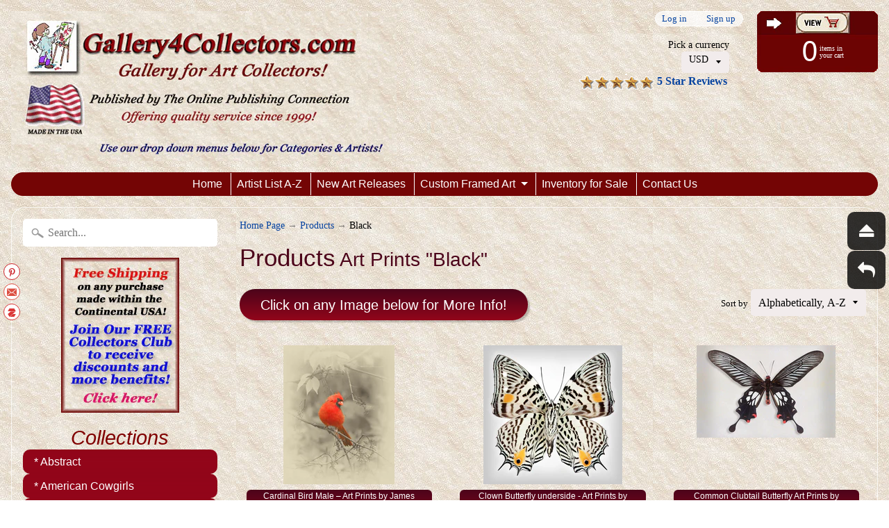

--- FILE ---
content_type: text/html; charset=utf-8
request_url: https://gallery4collectors.com/collections/all/black
body_size: 76461
content:
<!DOCTYPE html>
<!--[if IE 8]> <html class="no-js lt-ie9" lang="en" > <![endif]-->
<!--[if gt IE 8]><!--> <html class="no-js" lang="en" > <!--<![endif]-->
<head>
  
  

 <!-- default to true --><!-- Contain template--><!-- setting name: pluginseo_pageTitleTruncateEnableForCollections-->
    <!-- setting value: true --><!-- pageTitleTemplate: Browse %% collection.products || map: 'collections' || map: 'title' || uniq || take: '5' || join: ', ' || escape || remove: 'Home page, ' || remove: 'home page, '  || remove: 'Home page' || remove: 'Home page'  %% at %% shop.name %% -->
  <!-- pageTitleToParse": Products -->
  <!-- pageTitleTruncateApplicable: true -->

  <!-- pluginseo_pageTitleTemplateApplyToAll: false -->
  <!-- pageTitleTruncateApplicable: true --><!-- Custom page title: No --><title>Browse Birds, James Brown Wildlife Artist, Recommended products (Seguno), Wildlife Art Prints, Butterflies at Gallery4Collectors.com</title> <!-- default to true --><!-- Contain template--><!-- setting name: pluginseo_metaDescriptionTruncateEnableForCollections-->
    <!-- setting value: true --><!-- metaDescriptionTemplate: Discover %% collection.products || map: 'title' || uniq || take: '3' || join: ', ' || escape %% and more. -->
  <!-- metaDescriptionToParse": Gallery for Limited Edition Artwork, FREE Collectors Club offering 15% Discount FREE Shipping!  We offer artists from around the World.  Home &amp; Office Decor.  Made in the USA is what we sell here!  Come visit and enjoy our online art gallery! -->
  <!-- metaDescriptionTruncateApplicable: true -->

  <!-- pluginseo_metaDescriptionTemplateApplyToAll: false -->
  <!-- metaDescriptionTruncateApplicable: true --><!-- No--><!--2--><meta name="description" content="Discover Cardinal Bird Male – Art Prints by James Brown, Clown Butterfly underside - Art Prints by Richard Reynolds, Common Clubtail Butterfly Art Prints by Richard Reyno" /><script data-desc="seo-breadcrumb-list" type="application/ld+json">
{
  "@context": "http://schema.org",
  "@type": "BreadcrumbList",
  "itemListElement": [{
          "@type": "ListItem",
          "position": 1,
          "item": {
            "@id": "https://gallery4collectors.com/collections/all",
            "name": "ProductsBlack"
          }
        }]
}
</script><script data-desc="seo-organization" type="application/ld+json">
  {
    "@context": "http://schema.org",
    "@type": "Organization",
    "@id": "https://gallery4collectors.com#organization",
    "name": "Gallery4Collectors.com",
    "url": "https://gallery4collectors.com","sameAs": []
  }
</script><script data-desc="seo-website" type="application/ld+json">
  {
    "@context": "http://schema.org",
    "@type": "WebSite",
    "name": "Gallery4Collectors.com",
    "url": "https://gallery4collectors.com",
    "potentialAction": {
      "@type": "SearchAction",
      "target": "https://gallery4collectors.com/search?q={search_term_string}",
      "query-input": "required name=search_term_string"
    }
  }
</script><meta name="pluginseo" content="Plug in SEO Plus" data-ptf="s-te_co" data-mdf="s-tr" />

  <!-- Google tag (gtag.js) -->
<script async src="https://www.googletagmanager.com/gtag/js?id=TAG_ID"></script>
<script>
  window.dataLayer = window.dataLayer || [];
  function gtag(){dataLayer.push(arguments);}
  gtag('js', new Date());

  gtag('config', 'TAG_ID');
</script>
  
<meta name="google-site-verification" content="QvuTNYA6fkLTFjC9H7RmqUVnWHzjgp17s-TI5Zx8VkY" />
<meta charset="utf-8" />
<meta http-equiv="X-UA-Compatible" content="IE=edge" />  
<meta name="viewport" content="width=device-width, initial-scale=1.0, height=device-height, minimum-scale=1.0, user-scalable=0">
<meta name="verify-admitad" content="fee6176a51" />
<meta name="msvalidate.01" content="761CB0EBB96190EB6C57FF40F34FB97E" />  


   
  

  <link rel="shortcut icon" href="//gallery4collectors.com/cdn/shop/files/EbayStore_32x32.jpg?v=1613558409" type="image/png">

  
 


  
<!-- /snippets/social-meta-tags.liquid -->
<meta property="og:site_name" content="Gallery4Collectors.com">
<meta property="og:url" content="https://gallery4collectors.com/collections/all/black">
<meta property="og:title" content="Products">
<meta property="og:type" content="website">
<meta property="og:description" content="Gallery for Limited Edition Artwork, FREE Collectors Club offering 15% Discount FREE Shipping!  We offer artists from around the World.  Home & Office Decor.  Made in the USA is what we sell here!  Come visit and enjoy our online art gallery!">


<meta name="twitter:site" content="@">
<meta name="twitter:card" content="summary_large_image">
<meta name="twitter:title" content="Products">
<meta name="twitter:description" content="Gallery for Limited Edition Artwork, FREE Collectors Club offering 15% Discount FREE Shipping!  We offer artists from around the World.  Home & Office Decor.  Made in the USA is what we sell here!  Come visit and enjoy our online art gallery!">

<link href="//gallery4collectors.com/cdn/shop/t/2/assets/styles.scss.css?v=119036328322124829941697745491" rel="stylesheet" type="text/css" media="all" />  

<script>
  window.Sunrise = window.Sunrise || {};
  Sunrise.strings = {
    add_to_cart: "Add to Cart",
    sold_out: "Out of stock",
    unavailable: "Unavailable",
    money_format_json: "${{amount}}",
    money_format: "${{amount}}",
    money_with_currency_format_json: "${{amount}} USD",
    money_with_currency_format: "${{amount}} USD",
    shop_currency: "USD",
    locale: "en",
    locale_json: "en",
    customer_accounts_enabled: true,
    customer_logged_in: false
  };
</script>  
  

  
<script src="//gallery4collectors.com/cdn/shop/t/2/assets/vendor.js?v=54135488119201741561487712992" type="text/javascript"></script> 
<script src="//gallery4collectors.com/cdn/shop/t/2/assets/theme.js?v=154025248485155275511501540428" type="text/javascript"></script> 

<script>window.performance && window.performance.mark && window.performance.mark('shopify.content_for_header.start');</script><meta name="google-site-verification" content="QvuTNYA6fkLTFjC9H7RmqUVnWHzjgp17s-TI5Zx8VkY">
<meta id="shopify-digital-wallet" name="shopify-digital-wallet" content="/17986083/digital_wallets/dialog">
<meta name="shopify-checkout-api-token" content="2affbda94868f9b839d325a9cc15b8cf">
<meta id="in-context-paypal-metadata" data-shop-id="17986083" data-venmo-supported="true" data-environment="production" data-locale="en_US" data-paypal-v4="true" data-currency="USD">
<link rel="alternate" type="application/atom+xml" title="Feed" href="/collections/all/black.atom" />
<script async="async" src="/checkouts/internal/preloads.js?locale=en-US"></script>
<script id="shopify-features" type="application/json">{"accessToken":"2affbda94868f9b839d325a9cc15b8cf","betas":["rich-media-storefront-analytics"],"domain":"gallery4collectors.com","predictiveSearch":true,"shopId":17986083,"locale":"en"}</script>
<script>var Shopify = Shopify || {};
Shopify.shop = "galleryforcollectors.myshopify.com";
Shopify.locale = "en";
Shopify.currency = {"active":"USD","rate":"1.0"};
Shopify.country = "US";
Shopify.theme = {"name":"theme-export-gallery4collectors-myshopify-com","id":160864777,"schema_name":"Sunrise","schema_version":"5.07","theme_store_id":null,"role":"main"};
Shopify.theme.handle = "null";
Shopify.theme.style = {"id":null,"handle":null};
Shopify.cdnHost = "gallery4collectors.com/cdn";
Shopify.routes = Shopify.routes || {};
Shopify.routes.root = "/";</script>
<script type="module">!function(o){(o.Shopify=o.Shopify||{}).modules=!0}(window);</script>
<script>!function(o){function n(){var o=[];function n(){o.push(Array.prototype.slice.apply(arguments))}return n.q=o,n}var t=o.Shopify=o.Shopify||{};t.loadFeatures=n(),t.autoloadFeatures=n()}(window);</script>
<script id="shop-js-analytics" type="application/json">{"pageType":"collection"}</script>
<script defer="defer" async type="module" src="//gallery4collectors.com/cdn/shopifycloud/shop-js/modules/v2/client.init-shop-cart-sync_C5BV16lS.en.esm.js"></script>
<script defer="defer" async type="module" src="//gallery4collectors.com/cdn/shopifycloud/shop-js/modules/v2/chunk.common_CygWptCX.esm.js"></script>
<script type="module">
  await import("//gallery4collectors.com/cdn/shopifycloud/shop-js/modules/v2/client.init-shop-cart-sync_C5BV16lS.en.esm.js");
await import("//gallery4collectors.com/cdn/shopifycloud/shop-js/modules/v2/chunk.common_CygWptCX.esm.js");

  window.Shopify.SignInWithShop?.initShopCartSync?.({"fedCMEnabled":true,"windoidEnabled":true});

</script>
<script>(function() {
  var isLoaded = false;
  function asyncLoad() {
    if (isLoaded) return;
    isLoaded = true;
    var urls = ["\/\/static.zotabox.com\/6\/e\/6e8b1641042fd30bcfb1383e9a48b2fe\/widgets.js?shop=galleryforcollectors.myshopify.com","\/\/www.powr.io\/powr.js?powr-token=galleryforcollectors.myshopify.com\u0026external-type=shopify\u0026shop=galleryforcollectors.myshopify.com","https:\/\/bingshoppingtool-t2app-prod.trafficmanager.net\/uet\/tracking_script?shop=galleryforcollectors.myshopify.com","https:\/\/apps.anhkiet.info\/floatton\/scripts\/5d27a2b77f1d67020702f3d132a4ce22.js?token=20211111000625\u0026shop=galleryforcollectors.myshopify.com","https:\/\/cdn.autoketing.org\/sdk-cdn\/popup-fullsize\/dist\/popup-fullsize-embed.js?t1999=1675988169256166219\u0026shop=galleryforcollectors.myshopify.com","https:\/\/trustbadge.shopclimb.com\/files\/js\/dist\/trustbadge.min.js?shop=galleryforcollectors.myshopify.com","\/\/cdn.shopify.com\/s\/files\/1\/0875\/2064\/files\/salespush-1.0.0.min.js?shop=galleryforcollectors.myshopify.com","https:\/\/meggnotec.ams3.digitaloceanspaces.com\/sfy\/assets\/zFvuuxJfctiiAtl\/js\/widget.js?shop=galleryforcollectors.myshopify.com","https:\/\/static.zotabox.com\/6\/e\/6e8b1641042fd30bcfb1383e9a48b2fe\/widgets.js?shop=galleryforcollectors.myshopify.com"];
    for (var i = 0; i < urls.length; i++) {
      var s = document.createElement('script');
      s.type = 'text/javascript';
      s.async = true;
      s.src = urls[i];
      var x = document.getElementsByTagName('script')[0];
      x.parentNode.insertBefore(s, x);
    }
  };
  if(window.attachEvent) {
    window.attachEvent('onload', asyncLoad);
  } else {
    window.addEventListener('load', asyncLoad, false);
  }
})();</script>
<script id="__st">var __st={"a":17986083,"offset":-28800,"reqid":"ee57699d-52cd-4868-b773-92c574ae77cb-1768731994","pageurl":"gallery4collectors.com\/collections\/all\/black","u":"7583c451f081","p":"collection"};</script>
<script>window.ShopifyPaypalV4VisibilityTracking = true;</script>
<script id="captcha-bootstrap">!function(){'use strict';const t='contact',e='account',n='new_comment',o=[[t,t],['blogs',n],['comments',n],[t,'customer']],c=[[e,'customer_login'],[e,'guest_login'],[e,'recover_customer_password'],[e,'create_customer']],r=t=>t.map((([t,e])=>`form[action*='/${t}']:not([data-nocaptcha='true']) input[name='form_type'][value='${e}']`)).join(','),a=t=>()=>t?[...document.querySelectorAll(t)].map((t=>t.form)):[];function s(){const t=[...o],e=r(t);return a(e)}const i='password',u='form_key',d=['recaptcha-v3-token','g-recaptcha-response','h-captcha-response',i],f=()=>{try{return window.sessionStorage}catch{return}},m='__shopify_v',_=t=>t.elements[u];function p(t,e,n=!1){try{const o=window.sessionStorage,c=JSON.parse(o.getItem(e)),{data:r}=function(t){const{data:e,action:n}=t;return t[m]||n?{data:e,action:n}:{data:t,action:n}}(c);for(const[e,n]of Object.entries(r))t.elements[e]&&(t.elements[e].value=n);n&&o.removeItem(e)}catch(o){console.error('form repopulation failed',{error:o})}}const l='form_type',E='cptcha';function T(t){t.dataset[E]=!0}const w=window,h=w.document,L='Shopify',v='ce_forms',y='captcha';let A=!1;((t,e)=>{const n=(g='f06e6c50-85a8-45c8-87d0-21a2b65856fe',I='https://cdn.shopify.com/shopifycloud/storefront-forms-hcaptcha/ce_storefront_forms_captcha_hcaptcha.v1.5.2.iife.js',D={infoText:'Protected by hCaptcha',privacyText:'Privacy',termsText:'Terms'},(t,e,n)=>{const o=w[L][v],c=o.bindForm;if(c)return c(t,g,e,D).then(n);var r;o.q.push([[t,g,e,D],n]),r=I,A||(h.body.append(Object.assign(h.createElement('script'),{id:'captcha-provider',async:!0,src:r})),A=!0)});var g,I,D;w[L]=w[L]||{},w[L][v]=w[L][v]||{},w[L][v].q=[],w[L][y]=w[L][y]||{},w[L][y].protect=function(t,e){n(t,void 0,e),T(t)},Object.freeze(w[L][y]),function(t,e,n,w,h,L){const[v,y,A,g]=function(t,e,n){const i=e?o:[],u=t?c:[],d=[...i,...u],f=r(d),m=r(i),_=r(d.filter((([t,e])=>n.includes(e))));return[a(f),a(m),a(_),s()]}(w,h,L),I=t=>{const e=t.target;return e instanceof HTMLFormElement?e:e&&e.form},D=t=>v().includes(t);t.addEventListener('submit',(t=>{const e=I(t);if(!e)return;const n=D(e)&&!e.dataset.hcaptchaBound&&!e.dataset.recaptchaBound,o=_(e),c=g().includes(e)&&(!o||!o.value);(n||c)&&t.preventDefault(),c&&!n&&(function(t){try{if(!f())return;!function(t){const e=f();if(!e)return;const n=_(t);if(!n)return;const o=n.value;o&&e.removeItem(o)}(t);const e=Array.from(Array(32),(()=>Math.random().toString(36)[2])).join('');!function(t,e){_(t)||t.append(Object.assign(document.createElement('input'),{type:'hidden',name:u})),t.elements[u].value=e}(t,e),function(t,e){const n=f();if(!n)return;const o=[...t.querySelectorAll(`input[type='${i}']`)].map((({name:t})=>t)),c=[...d,...o],r={};for(const[a,s]of new FormData(t).entries())c.includes(a)||(r[a]=s);n.setItem(e,JSON.stringify({[m]:1,action:t.action,data:r}))}(t,e)}catch(e){console.error('failed to persist form',e)}}(e),e.submit())}));const S=(t,e)=>{t&&!t.dataset[E]&&(n(t,e.some((e=>e===t))),T(t))};for(const o of['focusin','change'])t.addEventListener(o,(t=>{const e=I(t);D(e)&&S(e,y())}));const B=e.get('form_key'),M=e.get(l),P=B&&M;t.addEventListener('DOMContentLoaded',(()=>{const t=y();if(P)for(const e of t)e.elements[l].value===M&&p(e,B);[...new Set([...A(),...v().filter((t=>'true'===t.dataset.shopifyCaptcha))])].forEach((e=>S(e,t)))}))}(h,new URLSearchParams(w.location.search),n,t,e,['guest_login'])})(!0,!0)}();</script>
<script integrity="sha256-4kQ18oKyAcykRKYeNunJcIwy7WH5gtpwJnB7kiuLZ1E=" data-source-attribution="shopify.loadfeatures" defer="defer" src="//gallery4collectors.com/cdn/shopifycloud/storefront/assets/storefront/load_feature-a0a9edcb.js" crossorigin="anonymous"></script>
<script data-source-attribution="shopify.dynamic_checkout.dynamic.init">var Shopify=Shopify||{};Shopify.PaymentButton=Shopify.PaymentButton||{isStorefrontPortableWallets:!0,init:function(){window.Shopify.PaymentButton.init=function(){};var t=document.createElement("script");t.src="https://gallery4collectors.com/cdn/shopifycloud/portable-wallets/latest/portable-wallets.en.js",t.type="module",document.head.appendChild(t)}};
</script>
<script data-source-attribution="shopify.dynamic_checkout.buyer_consent">
  function portableWalletsHideBuyerConsent(e){var t=document.getElementById("shopify-buyer-consent"),n=document.getElementById("shopify-subscription-policy-button");t&&n&&(t.classList.add("hidden"),t.setAttribute("aria-hidden","true"),n.removeEventListener("click",e))}function portableWalletsShowBuyerConsent(e){var t=document.getElementById("shopify-buyer-consent"),n=document.getElementById("shopify-subscription-policy-button");t&&n&&(t.classList.remove("hidden"),t.removeAttribute("aria-hidden"),n.addEventListener("click",e))}window.Shopify?.PaymentButton&&(window.Shopify.PaymentButton.hideBuyerConsent=portableWalletsHideBuyerConsent,window.Shopify.PaymentButton.showBuyerConsent=portableWalletsShowBuyerConsent);
</script>
<script data-source-attribution="shopify.dynamic_checkout.cart.bootstrap">document.addEventListener("DOMContentLoaded",(function(){function t(){return document.querySelector("shopify-accelerated-checkout-cart, shopify-accelerated-checkout")}if(t())Shopify.PaymentButton.init();else{new MutationObserver((function(e,n){t()&&(Shopify.PaymentButton.init(),n.disconnect())})).observe(document.body,{childList:!0,subtree:!0})}}));
</script>
<script id='scb4127' type='text/javascript' async='' src='https://gallery4collectors.com/cdn/shopifycloud/privacy-banner/storefront-banner.js'></script><link id="shopify-accelerated-checkout-styles" rel="stylesheet" media="screen" href="https://gallery4collectors.com/cdn/shopifycloud/portable-wallets/latest/accelerated-checkout-backwards-compat.css" crossorigin="anonymous">
<style id="shopify-accelerated-checkout-cart">
        #shopify-buyer-consent {
  margin-top: 1em;
  display: inline-block;
  width: 100%;
}

#shopify-buyer-consent.hidden {
  display: none;
}

#shopify-subscription-policy-button {
  background: none;
  border: none;
  padding: 0;
  text-decoration: underline;
  font-size: inherit;
  cursor: pointer;
}

#shopify-subscription-policy-button::before {
  box-shadow: none;
}

      </style>

<script>window.performance && window.performance.mark && window.performance.mark('shopify.content_for_header.end');</script>
<script type="text/javascript" src="https://vaultcdn.electricapps.net/lib/jquery-ui-min.js?shop=galleryforcollectors.myshopify.com" async="async"></script>  
<!-- BEGIN app block: shopify://apps/klaviyo-email-marketing-sms/blocks/klaviyo-onsite-embed/2632fe16-c075-4321-a88b-50b567f42507 -->












  <script async src="https://static.klaviyo.com/onsite/js/TAHmTN/klaviyo.js?company_id=TAHmTN"></script>
  <script>!function(){if(!window.klaviyo){window._klOnsite=window._klOnsite||[];try{window.klaviyo=new Proxy({},{get:function(n,i){return"push"===i?function(){var n;(n=window._klOnsite).push.apply(n,arguments)}:function(){for(var n=arguments.length,o=new Array(n),w=0;w<n;w++)o[w]=arguments[w];var t="function"==typeof o[o.length-1]?o.pop():void 0,e=new Promise((function(n){window._klOnsite.push([i].concat(o,[function(i){t&&t(i),n(i)}]))}));return e}}})}catch(n){window.klaviyo=window.klaviyo||[],window.klaviyo.push=function(){var n;(n=window._klOnsite).push.apply(n,arguments)}}}}();</script>

  




  <script>
    window.klaviyoReviewsProductDesignMode = false
  </script>







<!-- END app block --><link rel="canonical" href="https://gallery4collectors.com/collections/all/black">
<meta property="og:image" content="https://cdn.shopify.com/s/files/1/1798/6083/files/Gallery4Logo_c7da7762-6b43-4e45-a3ff-95499e0ab96e.gif?height=628&pad_color=ffffff&v=1613572631&width=1200" />
<meta property="og:image:secure_url" content="https://cdn.shopify.com/s/files/1/1798/6083/files/Gallery4Logo_c7da7762-6b43-4e45-a3ff-95499e0ab96e.gif?height=628&pad_color=ffffff&v=1613572631&width=1200" />
<meta property="og:image:width" content="1200" />
<meta property="og:image:height" content="628" />
<meta property="og:image:alt" content="Gallery4Collectors.com" />
<link href="https://monorail-edge.shopifysvc.com" rel="dns-prefetch">
<script>(function(){if ("sendBeacon" in navigator && "performance" in window) {try {var session_token_from_headers = performance.getEntriesByType('navigation')[0].serverTiming.find(x => x.name == '_s').description;} catch {var session_token_from_headers = undefined;}var session_cookie_matches = document.cookie.match(/_shopify_s=([^;]*)/);var session_token_from_cookie = session_cookie_matches && session_cookie_matches.length === 2 ? session_cookie_matches[1] : "";var session_token = session_token_from_headers || session_token_from_cookie || "";function handle_abandonment_event(e) {var entries = performance.getEntries().filter(function(entry) {return /monorail-edge.shopifysvc.com/.test(entry.name);});if (!window.abandonment_tracked && entries.length === 0) {window.abandonment_tracked = true;var currentMs = Date.now();var navigation_start = performance.timing.navigationStart;var payload = {shop_id: 17986083,url: window.location.href,navigation_start,duration: currentMs - navigation_start,session_token,page_type: "collection"};window.navigator.sendBeacon("https://monorail-edge.shopifysvc.com/v1/produce", JSON.stringify({schema_id: "online_store_buyer_site_abandonment/1.1",payload: payload,metadata: {event_created_at_ms: currentMs,event_sent_at_ms: currentMs}}));}}window.addEventListener('pagehide', handle_abandonment_event);}}());</script>
<script id="web-pixels-manager-setup">(function e(e,d,r,n,o){if(void 0===o&&(o={}),!Boolean(null===(a=null===(i=window.Shopify)||void 0===i?void 0:i.analytics)||void 0===a?void 0:a.replayQueue)){var i,a;window.Shopify=window.Shopify||{};var t=window.Shopify;t.analytics=t.analytics||{};var s=t.analytics;s.replayQueue=[],s.publish=function(e,d,r){return s.replayQueue.push([e,d,r]),!0};try{self.performance.mark("wpm:start")}catch(e){}var l=function(){var e={modern:/Edge?\/(1{2}[4-9]|1[2-9]\d|[2-9]\d{2}|\d{4,})\.\d+(\.\d+|)|Firefox\/(1{2}[4-9]|1[2-9]\d|[2-9]\d{2}|\d{4,})\.\d+(\.\d+|)|Chrom(ium|e)\/(9{2}|\d{3,})\.\d+(\.\d+|)|(Maci|X1{2}).+ Version\/(15\.\d+|(1[6-9]|[2-9]\d|\d{3,})\.\d+)([,.]\d+|)( \(\w+\)|)( Mobile\/\w+|) Safari\/|Chrome.+OPR\/(9{2}|\d{3,})\.\d+\.\d+|(CPU[ +]OS|iPhone[ +]OS|CPU[ +]iPhone|CPU IPhone OS|CPU iPad OS)[ +]+(15[._]\d+|(1[6-9]|[2-9]\d|\d{3,})[._]\d+)([._]\d+|)|Android:?[ /-](13[3-9]|1[4-9]\d|[2-9]\d{2}|\d{4,})(\.\d+|)(\.\d+|)|Android.+Firefox\/(13[5-9]|1[4-9]\d|[2-9]\d{2}|\d{4,})\.\d+(\.\d+|)|Android.+Chrom(ium|e)\/(13[3-9]|1[4-9]\d|[2-9]\d{2}|\d{4,})\.\d+(\.\d+|)|SamsungBrowser\/([2-9]\d|\d{3,})\.\d+/,legacy:/Edge?\/(1[6-9]|[2-9]\d|\d{3,})\.\d+(\.\d+|)|Firefox\/(5[4-9]|[6-9]\d|\d{3,})\.\d+(\.\d+|)|Chrom(ium|e)\/(5[1-9]|[6-9]\d|\d{3,})\.\d+(\.\d+|)([\d.]+$|.*Safari\/(?![\d.]+ Edge\/[\d.]+$))|(Maci|X1{2}).+ Version\/(10\.\d+|(1[1-9]|[2-9]\d|\d{3,})\.\d+)([,.]\d+|)( \(\w+\)|)( Mobile\/\w+|) Safari\/|Chrome.+OPR\/(3[89]|[4-9]\d|\d{3,})\.\d+\.\d+|(CPU[ +]OS|iPhone[ +]OS|CPU[ +]iPhone|CPU IPhone OS|CPU iPad OS)[ +]+(10[._]\d+|(1[1-9]|[2-9]\d|\d{3,})[._]\d+)([._]\d+|)|Android:?[ /-](13[3-9]|1[4-9]\d|[2-9]\d{2}|\d{4,})(\.\d+|)(\.\d+|)|Mobile Safari.+OPR\/([89]\d|\d{3,})\.\d+\.\d+|Android.+Firefox\/(13[5-9]|1[4-9]\d|[2-9]\d{2}|\d{4,})\.\d+(\.\d+|)|Android.+Chrom(ium|e)\/(13[3-9]|1[4-9]\d|[2-9]\d{2}|\d{4,})\.\d+(\.\d+|)|Android.+(UC? ?Browser|UCWEB|U3)[ /]?(15\.([5-9]|\d{2,})|(1[6-9]|[2-9]\d|\d{3,})\.\d+)\.\d+|SamsungBrowser\/(5\.\d+|([6-9]|\d{2,})\.\d+)|Android.+MQ{2}Browser\/(14(\.(9|\d{2,})|)|(1[5-9]|[2-9]\d|\d{3,})(\.\d+|))(\.\d+|)|K[Aa][Ii]OS\/(3\.\d+|([4-9]|\d{2,})\.\d+)(\.\d+|)/},d=e.modern,r=e.legacy,n=navigator.userAgent;return n.match(d)?"modern":n.match(r)?"legacy":"unknown"}(),u="modern"===l?"modern":"legacy",c=(null!=n?n:{modern:"",legacy:""})[u],f=function(e){return[e.baseUrl,"/wpm","/b",e.hashVersion,"modern"===e.buildTarget?"m":"l",".js"].join("")}({baseUrl:d,hashVersion:r,buildTarget:u}),m=function(e){var d=e.version,r=e.bundleTarget,n=e.surface,o=e.pageUrl,i=e.monorailEndpoint;return{emit:function(e){var a=e.status,t=e.errorMsg,s=(new Date).getTime(),l=JSON.stringify({metadata:{event_sent_at_ms:s},events:[{schema_id:"web_pixels_manager_load/3.1",payload:{version:d,bundle_target:r,page_url:o,status:a,surface:n,error_msg:t},metadata:{event_created_at_ms:s}}]});if(!i)return console&&console.warn&&console.warn("[Web Pixels Manager] No Monorail endpoint provided, skipping logging."),!1;try{return self.navigator.sendBeacon.bind(self.navigator)(i,l)}catch(e){}var u=new XMLHttpRequest;try{return u.open("POST",i,!0),u.setRequestHeader("Content-Type","text/plain"),u.send(l),!0}catch(e){return console&&console.warn&&console.warn("[Web Pixels Manager] Got an unhandled error while logging to Monorail."),!1}}}}({version:r,bundleTarget:l,surface:e.surface,pageUrl:self.location.href,monorailEndpoint:e.monorailEndpoint});try{o.browserTarget=l,function(e){var d=e.src,r=e.async,n=void 0===r||r,o=e.onload,i=e.onerror,a=e.sri,t=e.scriptDataAttributes,s=void 0===t?{}:t,l=document.createElement("script"),u=document.querySelector("head"),c=document.querySelector("body");if(l.async=n,l.src=d,a&&(l.integrity=a,l.crossOrigin="anonymous"),s)for(var f in s)if(Object.prototype.hasOwnProperty.call(s,f))try{l.dataset[f]=s[f]}catch(e){}if(o&&l.addEventListener("load",o),i&&l.addEventListener("error",i),u)u.appendChild(l);else{if(!c)throw new Error("Did not find a head or body element to append the script");c.appendChild(l)}}({src:f,async:!0,onload:function(){if(!function(){var e,d;return Boolean(null===(d=null===(e=window.Shopify)||void 0===e?void 0:e.analytics)||void 0===d?void 0:d.initialized)}()){var d=window.webPixelsManager.init(e)||void 0;if(d){var r=window.Shopify.analytics;r.replayQueue.forEach((function(e){var r=e[0],n=e[1],o=e[2];d.publishCustomEvent(r,n,o)})),r.replayQueue=[],r.publish=d.publishCustomEvent,r.visitor=d.visitor,r.initialized=!0}}},onerror:function(){return m.emit({status:"failed",errorMsg:"".concat(f," has failed to load")})},sri:function(e){var d=/^sha384-[A-Za-z0-9+/=]+$/;return"string"==typeof e&&d.test(e)}(c)?c:"",scriptDataAttributes:o}),m.emit({status:"loading"})}catch(e){m.emit({status:"failed",errorMsg:(null==e?void 0:e.message)||"Unknown error"})}}})({shopId: 17986083,storefrontBaseUrl: "https://gallery4collectors.com",extensionsBaseUrl: "https://extensions.shopifycdn.com/cdn/shopifycloud/web-pixels-manager",monorailEndpoint: "https://monorail-edge.shopifysvc.com/unstable/produce_batch",surface: "storefront-renderer",enabledBetaFlags: ["2dca8a86"],webPixelsConfigList: [{"id":"1390772329","configuration":"{\"accountID\":\"209524\"}","eventPayloadVersion":"v1","runtimeContext":"STRICT","scriptVersion":"708e4d7d901dfb6074ba488cb7c270bc","type":"APP","apiClientId":1227426,"privacyPurposes":["ANALYTICS","MARKETING","SALE_OF_DATA"],"dataSharingAdjustments":{"protectedCustomerApprovalScopes":["read_customer_address","read_customer_email","read_customer_name","read_customer_personal_data","read_customer_phone"]}},{"id":"1374388329","configuration":"{\"accountID\":\"TAHmTN\",\"webPixelConfig\":\"eyJlbmFibGVBZGRlZFRvQ2FydEV2ZW50cyI6IHRydWV9\"}","eventPayloadVersion":"v1","runtimeContext":"STRICT","scriptVersion":"524f6c1ee37bacdca7657a665bdca589","type":"APP","apiClientId":123074,"privacyPurposes":["ANALYTICS","MARKETING"],"dataSharingAdjustments":{"protectedCustomerApprovalScopes":["read_customer_address","read_customer_email","read_customer_name","read_customer_personal_data","read_customer_phone"]}},{"id":"1242955881","configuration":"{\"ti\":\"25124718\",\"endpoint\":\"https:\/\/bat.bing.com\/action\/0\"}","eventPayloadVersion":"v1","runtimeContext":"STRICT","scriptVersion":"5ee93563fe31b11d2d65e2f09a5229dc","type":"APP","apiClientId":2997493,"privacyPurposes":["ANALYTICS","MARKETING","SALE_OF_DATA"],"dataSharingAdjustments":{"protectedCustomerApprovalScopes":["read_customer_personal_data"]}},{"id":"855015529","configuration":"{\"config\":\"{\\\"google_tag_ids\\\":[\\\"G-1HS9BSB9DB\\\",\\\"GT-P8RLJT7\\\"],\\\"target_country\\\":\\\"US\\\",\\\"gtag_events\\\":[{\\\"type\\\":\\\"begin_checkout\\\",\\\"action_label\\\":[\\\"G-1HS9BSB9DB\\\",\\\"MC-J1ZQCJXJVB\\\",\\\"AW-10814946307\\\"]},{\\\"type\\\":\\\"search\\\",\\\"action_label\\\":[\\\"G-1HS9BSB9DB\\\",\\\"MC-J1ZQCJXJVB\\\",\\\"AW-10814946307\\\"]},{\\\"type\\\":\\\"view_item\\\",\\\"action_label\\\":[\\\"G-1HS9BSB9DB\\\",\\\"MC-J1ZQCJXJVB\\\",\\\"AW-10814946307\\\"]},{\\\"type\\\":\\\"purchase\\\",\\\"action_label\\\":[\\\"G-1HS9BSB9DB\\\",\\\"MC-J1ZQCJXJVB\\\",\\\"AW-10814946307\\\"]},{\\\"type\\\":\\\"page_view\\\",\\\"action_label\\\":[\\\"G-1HS9BSB9DB\\\",\\\"MC-J1ZQCJXJVB\\\",\\\"AW-10814946307\\\"]},{\\\"type\\\":\\\"add_payment_info\\\",\\\"action_label\\\":[\\\"G-1HS9BSB9DB\\\",\\\"MC-J1ZQCJXJVB\\\",\\\"AW-10814946307\\\"]},{\\\"type\\\":\\\"add_to_cart\\\",\\\"action_label\\\":[\\\"G-1HS9BSB9DB\\\",\\\"MC-J1ZQCJXJVB\\\",\\\"AW-10814946307\\\"]}],\\\"enable_monitoring_mode\\\":false}\"}","eventPayloadVersion":"v1","runtimeContext":"OPEN","scriptVersion":"b2a88bafab3e21179ed38636efcd8a93","type":"APP","apiClientId":1780363,"privacyPurposes":[],"dataSharingAdjustments":{"protectedCustomerApprovalScopes":["read_customer_address","read_customer_email","read_customer_name","read_customer_personal_data","read_customer_phone"]}},{"id":"584843369","configuration":"{\"tagID\":\"2618089727101\"}","eventPayloadVersion":"v1","runtimeContext":"STRICT","scriptVersion":"18031546ee651571ed29edbe71a3550b","type":"APP","apiClientId":3009811,"privacyPurposes":["ANALYTICS","MARKETING","SALE_OF_DATA"],"dataSharingAdjustments":{"protectedCustomerApprovalScopes":["read_customer_address","read_customer_email","read_customer_name","read_customer_personal_data","read_customer_phone"]}},{"id":"shopify-app-pixel","configuration":"{}","eventPayloadVersion":"v1","runtimeContext":"STRICT","scriptVersion":"0450","apiClientId":"shopify-pixel","type":"APP","privacyPurposes":["ANALYTICS","MARKETING"]},{"id":"shopify-custom-pixel","eventPayloadVersion":"v1","runtimeContext":"LAX","scriptVersion":"0450","apiClientId":"shopify-pixel","type":"CUSTOM","privacyPurposes":["ANALYTICS","MARKETING"]}],isMerchantRequest: false,initData: {"shop":{"name":"Gallery4Collectors.com","paymentSettings":{"currencyCode":"USD"},"myshopifyDomain":"galleryforcollectors.myshopify.com","countryCode":"US","storefrontUrl":"https:\/\/gallery4collectors.com"},"customer":null,"cart":null,"checkout":null,"productVariants":[],"purchasingCompany":null},},"https://gallery4collectors.com/cdn","fcfee988w5aeb613cpc8e4bc33m6693e112",{"modern":"","legacy":""},{"shopId":"17986083","storefrontBaseUrl":"https:\/\/gallery4collectors.com","extensionBaseUrl":"https:\/\/extensions.shopifycdn.com\/cdn\/shopifycloud\/web-pixels-manager","surface":"storefront-renderer","enabledBetaFlags":"[\"2dca8a86\"]","isMerchantRequest":"false","hashVersion":"fcfee988w5aeb613cpc8e4bc33m6693e112","publish":"custom","events":"[[\"page_viewed\",{}],[\"collection_viewed\",{\"collection\":{\"id\":\"\",\"title\":\"Products\",\"productVariants\":[{\"price\":{\"amount\":65.0,\"currencyCode\":\"USD\"},\"product\":{\"title\":\"Cardinal Bird Male – Art Prints by James Brown\",\"vendor\":\"Somerset\",\"id\":\"121406455817\",\"untranslatedTitle\":\"Cardinal Bird Male – Art Prints by James Brown\",\"url\":\"\/products\/male-cardinal-by-james-brown\",\"type\":\"Art Prints\"},\"id\":\"39877526683753\",\"image\":{\"src\":\"\/\/gallery4collectors.com\/cdn\/shop\/products\/male-cardinal-by-james-brown-7992.jpg?v=1571609604\"},\"sku\":\"JBN016GISON1008\",\"title\":\"Giclee on Canvas – Signed Open Edition Print – Measures 10 x 8 with Gallery Wrap Stretch\",\"untranslatedTitle\":\"Giclee on Canvas – Signed Open Edition Print – Measures 10 x 8 with Gallery Wrap Stretch\"},{\"price\":{\"amount\":40.0,\"currencyCode\":\"USD\"},\"product\":{\"title\":\"Clown Butterfly underside - Art Prints by Richard Reynolds\",\"vendor\":\"Somerset\",\"id\":\"9602282825\",\"untranslatedTitle\":\"Clown Butterfly underside - Art Prints by Richard Reynolds\",\"url\":\"\/products\/clown-butterfly-underside-by-richard-reynolds\",\"type\":\"Art Prints\"},\"id\":\"36664644681\",\"image\":{\"src\":\"\/\/gallery4collectors.com\/cdn\/shop\/products\/RichardReynolds-ClownButterflyUnderside_c3ae799e-b997-4f40-86cb-5a9f79d7a734.jpg?v=1571609573\"},\"sku\":\"RRE156PRUSN1212\",\"title\":\"Open Edition Paper Print - Measures 12 x 12\",\"untranslatedTitle\":\"Open Edition Paper Print - Measures 12 x 12\"},{\"price\":{\"amount\":40.0,\"currencyCode\":\"USD\"},\"product\":{\"title\":\"Common Clubtail Butterfly Art Prints by Richard Reynolds\",\"vendor\":\"Somerset\",\"id\":\"9602283145\",\"untranslatedTitle\":\"Common Clubtail Butterfly Art Prints by Richard Reynolds\",\"url\":\"\/products\/common-clubtail-by-richard-reynolds\",\"type\":\"Art Prints\"},\"id\":\"36664653961\",\"image\":{\"src\":\"\/\/gallery4collectors.com\/cdn\/shop\/products\/RichardReynolds-CommonClubtail_c5f9e426-5624-4ebf-ae39-5e7dbe5b17e7.jpg?v=1571609573\"},\"sku\":\"RRE157PRUSN1116\",\"title\":\"Open Edition Paper Print - Measures 10.5 x 16\",\"untranslatedTitle\":\"Open Edition Paper Print - Measures 10.5 x 16\"},{\"price\":{\"amount\":40.0,\"currencyCode\":\"USD\"},\"product\":{\"title\":\"Common Green Birdwing Butterfly Art Prints by Richard Reynolds\",\"vendor\":\"Somerset\",\"id\":\"9602283337\",\"untranslatedTitle\":\"Common Green Birdwing Butterfly Art Prints by Richard Reynolds\",\"url\":\"\/products\/common-green-birdwing-by-richard-reynolds\",\"type\":\"Art Prints\"},\"id\":\"36664663177\",\"image\":{\"src\":\"\/\/gallery4collectors.com\/cdn\/shop\/products\/RichardReynolds-CommonGreenBirdwing_595cb388-9914-417a-b6ea-c8b0cd4d9156.jpg?v=1571609573\"},\"sku\":\"RRE158PRUSN1212\",\"title\":\"Open Edition Paper Print - Measures 12 x 12\",\"untranslatedTitle\":\"Open Edition Paper Print - Measures 12 x 12\"},{\"price\":{\"amount\":730.0,\"currencyCode\":\"USD\"},\"product\":{\"title\":\"Falling Water I by Larry Dyke\",\"vendor\":\"Somerset\",\"id\":\"9126777353\",\"untranslatedTitle\":\"Falling Water I by Larry Dyke\",\"url\":\"\/products\/falling-water-i-by-larry-dyke\",\"type\":\"Art Prints\"},\"id\":\"39877499224169\",\"image\":{\"src\":\"\/\/gallery4collectors.com\/cdn\/shop\/products\/LarryDyke-FallingWater1_07ad1936-26f9-469c-bcb1-0db77a5d2b23.jpg?v=1571609533\"},\"sku\":\"LDY189GISNU3624\",\"title\":\"Giclee on Canvas - Artist Signed Limited Edition Signed \u0026 Numbered Print - Measures 36 X 24 with Gallery Wrap Stretch\",\"untranslatedTitle\":\"Giclee on Canvas - Artist Signed Limited Edition Signed \u0026 Numbered Print - Measures 36 X 24 with Gallery Wrap Stretch\"},{\"price\":{\"amount\":40.0,\"currencyCode\":\"USD\"},\"product\":{\"title\":\"Great Blue Swallowtail Art Prints by Richard Reynolds\",\"vendor\":\"Somerset\",\"id\":\"9602285449\",\"untranslatedTitle\":\"Great Blue Swallowtail Art Prints by Richard Reynolds\",\"url\":\"\/products\/great-blue-swallowtail-by-richard-reynolds\",\"type\":\"Art Prints\"},\"id\":\"36664674377\",\"image\":{\"src\":\"\/\/gallery4collectors.com\/cdn\/shop\/products\/RichardReynolds-GreatBlueSwallowtail_96feae61-4078-4efa-8bc7-9ed038bfbe89.jpg?v=1571609574\"},\"sku\":\"RRE167PRUSN1216\",\"title\":\"Open Edition Paper Print - Measures 12 x 16\",\"untranslatedTitle\":\"Open Edition Paper Print - Measures 12 x 16\"},{\"price\":{\"amount\":30.0,\"currencyCode\":\"USD\"},\"product\":{\"title\":\"Kingfisher Bird – Art Prints by James Brown\",\"vendor\":\"Somerset\",\"id\":\"121406423049\",\"untranslatedTitle\":\"Kingfisher Bird – Art Prints by James Brown\",\"url\":\"\/products\/kingfisher-by-james-brown\",\"type\":\"Art Prints\"},\"id\":\"1577415409673\",\"image\":{\"src\":\"\/\/gallery4collectors.com\/cdn\/shop\/products\/kingfisher-by-james-brown-7993.jpg?v=1571609604\"},\"sku\":\"JBN020PRSON0810\",\"title\":\"Giclee on Paper – Signed Open Edition Print – Measures 8 x 10\",\"untranslatedTitle\":\"Giclee on Paper – Signed Open Edition Print – Measures 8 x 10\"},{\"price\":{\"amount\":40.0,\"currencyCode\":\"USD\"},\"product\":{\"title\":\"Madagascan Swallowtail Butterfly Art Prints by Richard Reynolds\",\"vendor\":\"Somerset\",\"id\":\"9602287817\",\"untranslatedTitle\":\"Madagascan Swallowtail Butterfly Art Prints by Richard Reynolds\",\"url\":\"\/products\/madagascan-swallowtail-by-richard-reynolds\",\"type\":\"Art Prints\"},\"id\":\"36664683785\",\"image\":{\"src\":\"\/\/gallery4collectors.com\/cdn\/shop\/products\/RichardReynolds-MadagascanSwallowtail_c51e2e54-9754-44f0-b160-af56915adfa0.jpg?v=1571609574\"},\"sku\":\"RRE176PRUSN1212\",\"title\":\"Open Edition Paper Print - Measures 12 x 12\",\"untranslatedTitle\":\"Open Edition Paper Print - Measures 12 x 12\"},{\"price\":{\"amount\":40.0,\"currencyCode\":\"USD\"},\"product\":{\"title\":\"Monarch Butterfly - Art Prints by Richard Reynolds\",\"vendor\":\"Somerset\",\"id\":\"9602337737\",\"untranslatedTitle\":\"Monarch Butterfly - Art Prints by Richard Reynolds\",\"url\":\"\/products\/monarch-butterfly-by-richard-reynolds\",\"type\":\"Art Prints\"},\"id\":\"36665213449\",\"image\":{\"src\":\"\/\/gallery4collectors.com\/cdn\/shop\/products\/RichardReynolds-MonarchButterfly_7bd1da86-c51e-4b06-861c-2670d689bc35.jpg?v=1571609581\"},\"sku\":\"RRE219PRUSN1116\",\"title\":\"Open Edition Paper Print - Measures 10.5 x 16\",\"untranslatedTitle\":\"Open Edition Paper Print - Measures 10.5 x 16\"},{\"price\":{\"amount\":65.0,\"currencyCode\":\"USD\"},\"product\":{\"title\":\"Pelican Bird – Art Prints by James Brown\",\"vendor\":\"Somerset\",\"id\":\"121406521353\",\"untranslatedTitle\":\"Pelican Bird – Art Prints by James Brown\",\"url\":\"\/products\/pelican-by-james-brown\",\"type\":\"Art Prints\"},\"id\":\"39877542051945\",\"image\":{\"src\":\"\/\/gallery4collectors.com\/cdn\/shop\/products\/pelican-by-james-brown-7990.jpg?v=1571609604\"},\"sku\":\"JBN012GISON0810\",\"title\":\"Giclee on Canvas – Signed Open Edition Print – Measures 8 x 10 with Gallery Wrap Stretch\",\"untranslatedTitle\":\"Giclee on Canvas – Signed Open Edition Print – Measures 8 x 10 with Gallery Wrap Stretch\"},{\"price\":{\"amount\":40.0,\"currencyCode\":\"USD\"},\"product\":{\"title\":\"Priams Birdwing Art Prints by Richard Reynolds\",\"vendor\":\"Somerset\",\"id\":\"9602290889\",\"untranslatedTitle\":\"Priams Birdwing Art Prints by Richard Reynolds\",\"url\":\"\/products\/priams-birdwing-by-richard-reynolds\",\"type\":\"Art Prints\"},\"id\":\"36664720521\",\"image\":{\"src\":\"\/\/gallery4collectors.com\/cdn\/shop\/products\/RichardReynolds-PriamsBirdwing_b54dc77f-c2d0-4884-9d3d-7b5728d07f30.jpg?v=1571609574\"},\"sku\":\"RRE187PRUSN1116\",\"title\":\"Open Edition Paper Print - Measures 10.5 x 16\",\"untranslatedTitle\":\"Open Edition Paper Print - Measures 10.5 x 16\"},{\"price\":{\"amount\":40.0,\"currencyCode\":\"USD\"},\"product\":{\"title\":\"The Cinnamon Bear by Nancy Glazier\",\"vendor\":\"Somerset\",\"id\":\"6883513335913\",\"untranslatedTitle\":\"The Cinnamon Bear by Nancy Glazier\",\"url\":\"\/products\/the-cinnamon-bear-by-nancy-glazier\",\"type\":\"Art Prints\"},\"id\":\"40119973412969\",\"image\":{\"src\":\"\/\/gallery4collectors.com\/cdn\/shop\/products\/NancyGlazier-TheCinnamonBear.jpg?v=1657137035\"},\"sku\":\"NGL077PRUSN1215\",\"title\":\"Open Edition Paper Print - Measures 12 x 15\",\"untranslatedTitle\":\"Open Edition Paper Print - Measures 12 x 15\"},{\"price\":{\"amount\":90.0,\"currencyCode\":\"USD\"},\"product\":{\"title\":\"Two Cardinals – Bird Art Prints by James Brown\",\"vendor\":\"Somerset\",\"id\":\"6709144551529\",\"untranslatedTitle\":\"Two Cardinals – Bird Art Prints by James Brown\",\"url\":\"\/products\/copy-of-cardinal-bird-male-art-prints-by-james-brown\",\"type\":\"Art Prints\"},\"id\":\"39877487722601\",\"image\":{\"src\":\"\/\/gallery4collectors.com\/cdn\/shop\/products\/two-cardinals-by-james-brown-8168.jpg?v=1633125646\"},\"sku\":\"JBN145GISON1512\",\"title\":\"Giclee on Canvas – Signed Open Edition Print – Measures 15 x 12 with Gallery Wrap Stretch\",\"untranslatedTitle\":\"Giclee on Canvas – Signed Open Edition Print – Measures 15 x 12 with Gallery Wrap Stretch\"}]}}]]"});</script><script>
  window.ShopifyAnalytics = window.ShopifyAnalytics || {};
  window.ShopifyAnalytics.meta = window.ShopifyAnalytics.meta || {};
  window.ShopifyAnalytics.meta.currency = 'USD';
  var meta = {"products":[{"id":121406455817,"gid":"gid:\/\/shopify\/Product\/121406455817","vendor":"Somerset","type":"Art Prints","handle":"male-cardinal-by-james-brown","variants":[{"id":39877526683753,"price":6500,"name":"Cardinal Bird Male – Art Prints by James Brown - Giclee on Canvas – Signed Open Edition Print – Measures 10 x 8 with Gallery Wrap Stretch","public_title":"Giclee on Canvas – Signed Open Edition Print – Measures 10 x 8 with Gallery Wrap Stretch","sku":"JBN016GISON1008"},{"id":39877526716521,"price":12000,"name":"Cardinal Bird Male – Art Prints by James Brown - Giclee on Canvas - Signed Open Ed Print Measures 20 x 16 with Gallery Wrap Stretch","public_title":"Giclee on Canvas - Signed Open Ed Print Measures 20 x 16 with Gallery Wrap Stretch","sku":"JBN016GISON2016"}],"remote":false},{"id":9602282825,"gid":"gid:\/\/shopify\/Product\/9602282825","vendor":"Somerset","type":"Art Prints","handle":"clown-butterfly-underside-by-richard-reynolds","variants":[{"id":36664644681,"price":4000,"name":"Clown Butterfly underside - Art Prints by Richard Reynolds - Open Edition Paper Print - Measures 12 x 12","public_title":"Open Edition Paper Print - Measures 12 x 12","sku":"RRE156PRUSN1212"},{"id":36664644873,"price":5000,"name":"Clown Butterfly underside - Art Prints by Richard Reynolds - Giclee Open Edition Paper Print - Measures 20 x 20","public_title":"Giclee Open Edition Paper Print - Measures 20 x 20","sku":"RRE156PRUSN2020"},{"id":36664645001,"price":7500,"name":"Clown Butterfly underside - Art Prints by Richard Reynolds - Giclee Open Edition Canvas Print Signed Museum Wrapped - Measures 16 x 16","public_title":"Giclee Open Edition Canvas Print Signed Museum Wrapped - Measures 16 x 16","sku":"RRE156GISON1616"},{"id":36664645129,"price":27500,"name":"Clown Butterfly underside - Art Prints by Richard Reynolds - Giclee Open Edition Canvas Print Signed Museum Wrapped - Measures 36 x 36","public_title":"Giclee Open Edition Canvas Print Signed Museum Wrapped - Measures 36 x 36","sku":"RRE156GISON3636"}],"remote":false},{"id":9602283145,"gid":"gid:\/\/shopify\/Product\/9602283145","vendor":"Somerset","type":"Art Prints","handle":"common-clubtail-by-richard-reynolds","variants":[{"id":36664653961,"price":4000,"name":"Common Clubtail Butterfly Art Prints by Richard Reynolds - Open Edition Paper Print - Measures 10.5 x 16","public_title":"Open Edition Paper Print - Measures 10.5 x 16","sku":"RRE157PRUSN1116"},{"id":36664654217,"price":5000,"name":"Common Clubtail Butterfly Art Prints by Richard Reynolds - Giclee Open Edition Paper Print - Measures 16 x 24","public_title":"Giclee Open Edition Paper Print - Measures 16 x 24","sku":"RRE157PRUSN1624"},{"id":36664654473,"price":6500,"name":"Common Clubtail Butterfly Art Prints by Richard Reynolds - Giclee Open Edition Canvas Print Signed Museum Wrapped - Measures 10.5 x 16","public_title":"Giclee Open Edition Canvas Print Signed Museum Wrapped - Measures 10.5 x 16","sku":"RRE157GISON1116"},{"id":36664654665,"price":19500,"name":"Common Clubtail Butterfly Art Prints by Richard Reynolds - Giclee Open Edition Canvas Print Museum Wrapped - Measures 24 x 36","public_title":"Giclee Open Edition Canvas Print Museum Wrapped - Measures 24 x 36","sku":"RRE157GISON2436"}],"remote":false},{"id":9602283337,"gid":"gid:\/\/shopify\/Product\/9602283337","vendor":"Somerset","type":"Art Prints","handle":"common-green-birdwing-by-richard-reynolds","variants":[{"id":36664663177,"price":4000,"name":"Common Green Birdwing Butterfly Art Prints by Richard Reynolds - Open Edition Paper Print - Measures 12 x 12","public_title":"Open Edition Paper Print - Measures 12 x 12","sku":"RRE158PRUSN1212"},{"id":36664663241,"price":5000,"name":"Common Green Birdwing Butterfly Art Prints by Richard Reynolds - Giclee Open Edition Paper Print - Measures 20 x 20","public_title":"Giclee Open Edition Paper Print - Measures 20 x 20","sku":"RRE158PRUSN2020"},{"id":36664663305,"price":7500,"name":"Common Green Birdwing Butterfly Art Prints by Richard Reynolds - Giclee Open Edition Canvas Print Signed Museum Wrapped - Measures 16 x 16","public_title":"Giclee Open Edition Canvas Print Signed Museum Wrapped - Measures 16 x 16","sku":"RRE158GISON1616"},{"id":36664663369,"price":27500,"name":"Common Green Birdwing Butterfly Art Prints by Richard Reynolds - Giclee Open Edition Canvas Print Signed Museum Wrapped - Measures 36 x 36","public_title":"Giclee Open Edition Canvas Print Signed Museum Wrapped - Measures 36 x 36","sku":"RRE158GISON3636"}],"remote":false},{"id":9126777353,"gid":"gid:\/\/shopify\/Product\/9126777353","vendor":"Somerset","type":"Art Prints","handle":"falling-water-i-by-larry-dyke","variants":[{"id":39877499224169,"price":73000,"name":"Falling Water I by Larry Dyke - Giclee on Canvas - Artist Signed Limited Edition Signed \u0026 Numbered Print - Measures 36 X 24 with Gallery Wrap Stretch","public_title":"Giclee on Canvas - Artist Signed Limited Edition Signed \u0026 Numbered Print - Measures 36 X 24 with Gallery Wrap Stretch","sku":"LDY189GISNU3624"}],"remote":false},{"id":9602285449,"gid":"gid:\/\/shopify\/Product\/9602285449","vendor":"Somerset","type":"Art Prints","handle":"great-blue-swallowtail-by-richard-reynolds","variants":[{"id":36664674377,"price":4000,"name":"Great Blue Swallowtail Art Prints by Richard Reynolds - Open Edition Paper Print - Measures 12 x 16","public_title":"Open Edition Paper Print - Measures 12 x 16","sku":"RRE167PRUSN1216"},{"id":36664674441,"price":5000,"name":"Great Blue Swallowtail Art Prints by Richard Reynolds - Giclee Open Edition Paper Print - Measures 18 x 24","public_title":"Giclee Open Edition Paper Print - Measures 18 x 24","sku":"RRE167PRUSN1824"},{"id":36664674505,"price":6500,"name":"Great Blue Swallowtail Art Prints by Richard Reynolds - Giclee Open Edition Canvas Print Signed Museum Wrapped - Measures 12 x 16","public_title":"Giclee Open Edition Canvas Print Signed Museum Wrapped - Measures 12 x 16","sku":"RRE167GISON1216"},{"id":36664674569,"price":21500,"name":"Great Blue Swallowtail Art Prints by Richard Reynolds - Giclee Open Edition Canvas Print Signed Museum Wrapped - Measures 27 x 36","public_title":"Giclee Open Edition Canvas Print Signed Museum Wrapped - Measures 27 x 36","sku":"RRE167GISON2736"}],"remote":false},{"id":121406423049,"gid":"gid:\/\/shopify\/Product\/121406423049","vendor":"Somerset","type":"Art Prints","handle":"kingfisher-by-james-brown","variants":[{"id":1577415409673,"price":3000,"name":"Kingfisher Bird – Art Prints by James Brown - Giclee on Paper – Signed Open Edition Print – Measures 8 x 10","public_title":"Giclee on Paper – Signed Open Edition Print – Measures 8 x 10","sku":"JBN020PRSON0810"}],"remote":false},{"id":9602287817,"gid":"gid:\/\/shopify\/Product\/9602287817","vendor":"Somerset","type":"Art Prints","handle":"madagascan-swallowtail-by-richard-reynolds","variants":[{"id":36664683785,"price":4000,"name":"Madagascan Swallowtail Butterfly Art Prints by Richard Reynolds - Open Edition Paper Print - Measures 12 x 12","public_title":"Open Edition Paper Print - Measures 12 x 12","sku":"RRE176PRUSN1212"},{"id":36664683849,"price":5000,"name":"Madagascan Swallowtail Butterfly Art Prints by Richard Reynolds - Giclee Open Edition Paper Print - Measures 20 x 20","public_title":"Giclee Open Edition Paper Print - Measures 20 x 20","sku":"RRE176PRUSN2020"},{"id":39877525962857,"price":11000,"name":"Madagascan Swallowtail Butterfly Art Prints by Richard Reynolds - Giclee Open Edition Canvas Print Signed Museum Wrapped - Measures 16 x 16 with Gallery Wrap Stretch","public_title":"Giclee Open Edition Canvas Print Signed Museum Wrapped - Measures 16 x 16 with Gallery Wrap Stretch","sku":"RRE176GISON1616"},{"id":39877525995625,"price":27500,"name":"Madagascan Swallowtail Butterfly Art Prints by Richard Reynolds - Giclee Open Edition Canvas Print Signed Museum Wrapped - Measures 36 x 36 – will not be stretched","public_title":"Giclee Open Edition Canvas Print Signed Museum Wrapped - Measures 36 x 36 – will not be stretched","sku":"RRE176GISON3636"}],"remote":false},{"id":9602337737,"gid":"gid:\/\/shopify\/Product\/9602337737","vendor":"Somerset","type":"Art Prints","handle":"monarch-butterfly-by-richard-reynolds","variants":[{"id":36665213449,"price":4000,"name":"Monarch Butterfly - Art Prints by Richard Reynolds - Open Edition Paper Print - Measures 10.5 x 16","public_title":"Open Edition Paper Print - Measures 10.5 x 16","sku":"RRE219PRUSN1116"},{"id":36665213513,"price":4500,"name":"Monarch Butterfly - Art Prints by Richard Reynolds - Giclee Open Edition Paper Print - Measures 16 x 24","public_title":"Giclee Open Edition Paper Print - Measures 16 x 24","sku":"RRE219PRUSN1624"},{"id":36665213577,"price":6500,"name":"Monarch Butterfly - Art Prints by Richard Reynolds - Giclee Open Edition Canvas Print Edition Signed - Measures 10.5 x 16 – Museum Wrapped","public_title":"Giclee Open Edition Canvas Print Edition Signed - Measures 10.5 x 16 – Museum Wrapped","sku":"RRE219GISON1116"},{"id":36665213641,"price":19500,"name":"Monarch Butterfly - Art Prints by Richard Reynolds - Giclee Open Edition Canvas Print Edition Signed - Measures 24 x 36 – Museum Wrapped","public_title":"Giclee Open Edition Canvas Print Edition Signed - Measures 24 x 36 – Museum Wrapped","sku":"RRE219GISON2436"}],"remote":false},{"id":121406521353,"gid":"gid:\/\/shopify\/Product\/121406521353","vendor":"Somerset","type":"Art Prints","handle":"pelican-by-james-brown","variants":[{"id":39877542051945,"price":6500,"name":"Pelican Bird – Art Prints by James Brown - Giclee on Canvas – Signed Open Edition Print – Measures 8 x 10 with Gallery Wrap Stretch","public_title":"Giclee on Canvas – Signed Open Edition Print – Measures 8 x 10 with Gallery Wrap Stretch","sku":"JBN012GISON0810"},{"id":39877542084713,"price":9000,"name":"Pelican Bird – Art Prints by James Brown - Giclee on Canvas - Signed Open Ed Print - Measures 12 x 15 with Gallery Wrap Stretch","public_title":"Giclee on Canvas - Signed Open Ed Print - Measures 12 x 15 with Gallery Wrap Stretch","sku":"JBN012GISON1215"},{"id":39877542117481,"price":12000,"name":"Pelican Bird – Art Prints by James Brown - Giclee on Canvas – Signed Open Edition Print – Measures 16 x 20 with Gallery Wrap Stretch","public_title":"Giclee on Canvas – Signed Open Edition Print – Measures 16 x 20 with Gallery Wrap Stretch","sku":"JBN012GISONF1620"}],"remote":false},{"id":9602290889,"gid":"gid:\/\/shopify\/Product\/9602290889","vendor":"Somerset","type":"Art Prints","handle":"priams-birdwing-by-richard-reynolds","variants":[{"id":36664720521,"price":4000,"name":"Priams Birdwing Art Prints by Richard Reynolds - Open Edition Paper Print - Measures 10.5 x 16","public_title":"Open Edition Paper Print - Measures 10.5 x 16","sku":"RRE187PRUSN1116"},{"id":36664720585,"price":5000,"name":"Priams Birdwing Art Prints by Richard Reynolds - Giclee Open Edition Paper Print - Measures 16 x 24","public_title":"Giclee Open Edition Paper Print - Measures 16 x 24","sku":"RRE187PRUSN1624"},{"id":36664720649,"price":6500,"name":"Priams Birdwing Art Prints by Richard Reynolds - Giclee Open Edition Canvas Print Signed Museum Wrapped - Measures 10.5 x 16","public_title":"Giclee Open Edition Canvas Print Signed Museum Wrapped - Measures 10.5 x 16","sku":"RRE187GISON1116"},{"id":36664720713,"price":19500,"name":"Priams Birdwing Art Prints by Richard Reynolds - Giclee Open Edition Canvas Print Signed Museum Wrapped - Measures 24 x 36","public_title":"Giclee Open Edition Canvas Print Signed Museum Wrapped - Measures 24 x 36","sku":"RRE187GISON2436"}],"remote":false},{"id":6883513335913,"gid":"gid:\/\/shopify\/Product\/6883513335913","vendor":"Somerset","type":"Art Prints","handle":"the-cinnamon-bear-by-nancy-glazier","variants":[{"id":40119973412969,"price":4000,"name":"The Cinnamon Bear by Nancy Glazier - Open Edition Paper Print - Measures 12 x 15","public_title":"Open Edition Paper Print - Measures 12 x 15","sku":"NGL077PRUSN1215"},{"id":40119973445737,"price":4500,"name":"The Cinnamon Bear by Nancy Glazier - Open Paper Print Signed - Measures 12 x 15","public_title":"Open Paper Print Signed - Measures 12 x 15","sku":"NGL077PRSON1215"},{"id":40119973478505,"price":11500,"name":"The Cinnamon Bear by Nancy Glazier - Giclee on Canvas Open Edition - Measures 12 x 15 – with gallery wrap stretching","public_title":"Giclee on Canvas Open Edition - Measures 12 x 15 – with gallery wrap stretching","sku":"NGL077GIUSN1215"},{"id":40119973511273,"price":14000,"name":"The Cinnamon Bear by Nancy Glazier - Giclee on Canvas Open Edition Signed - Measures 12 x 15 – with gallery wrap stretching","public_title":"Giclee on Canvas Open Edition Signed - Measures 12 x 15 – with gallery wrap stretching","sku":"NGL077GISON1215"}],"remote":false},{"id":6709144551529,"gid":"gid:\/\/shopify\/Product\/6709144551529","vendor":"Somerset","type":"Art Prints","handle":"copy-of-cardinal-bird-male-art-prints-by-james-brown","variants":[{"id":39877487722601,"price":9000,"name":"Two Cardinals – Bird Art Prints by James Brown - Giclee on Canvas – Signed Open Edition Print – Measures 15 x 12 with Gallery Wrap Stretch","public_title":"Giclee on Canvas – Signed Open Edition Print – Measures 15 x 12 with Gallery Wrap Stretch","sku":"JBN145GISON1512"}],"remote":false}],"page":{"pageType":"collection","requestId":"ee57699d-52cd-4868-b773-92c574ae77cb-1768731994"}};
  for (var attr in meta) {
    window.ShopifyAnalytics.meta[attr] = meta[attr];
  }
</script>
<script class="analytics">
  (function () {
    var customDocumentWrite = function(content) {
      var jquery = null;

      if (window.jQuery) {
        jquery = window.jQuery;
      } else if (window.Checkout && window.Checkout.$) {
        jquery = window.Checkout.$;
      }

      if (jquery) {
        jquery('body').append(content);
      }
    };

    var hasLoggedConversion = function(token) {
      if (token) {
        return document.cookie.indexOf('loggedConversion=' + token) !== -1;
      }
      return false;
    }

    var setCookieIfConversion = function(token) {
      if (token) {
        var twoMonthsFromNow = new Date(Date.now());
        twoMonthsFromNow.setMonth(twoMonthsFromNow.getMonth() + 2);

        document.cookie = 'loggedConversion=' + token + '; expires=' + twoMonthsFromNow;
      }
    }

    var trekkie = window.ShopifyAnalytics.lib = window.trekkie = window.trekkie || [];
    if (trekkie.integrations) {
      return;
    }
    trekkie.methods = [
      'identify',
      'page',
      'ready',
      'track',
      'trackForm',
      'trackLink'
    ];
    trekkie.factory = function(method) {
      return function() {
        var args = Array.prototype.slice.call(arguments);
        args.unshift(method);
        trekkie.push(args);
        return trekkie;
      };
    };
    for (var i = 0; i < trekkie.methods.length; i++) {
      var key = trekkie.methods[i];
      trekkie[key] = trekkie.factory(key);
    }
    trekkie.load = function(config) {
      trekkie.config = config || {};
      trekkie.config.initialDocumentCookie = document.cookie;
      var first = document.getElementsByTagName('script')[0];
      var script = document.createElement('script');
      script.type = 'text/javascript';
      script.onerror = function(e) {
        var scriptFallback = document.createElement('script');
        scriptFallback.type = 'text/javascript';
        scriptFallback.onerror = function(error) {
                var Monorail = {
      produce: function produce(monorailDomain, schemaId, payload) {
        var currentMs = new Date().getTime();
        var event = {
          schema_id: schemaId,
          payload: payload,
          metadata: {
            event_created_at_ms: currentMs,
            event_sent_at_ms: currentMs
          }
        };
        return Monorail.sendRequest("https://" + monorailDomain + "/v1/produce", JSON.stringify(event));
      },
      sendRequest: function sendRequest(endpointUrl, payload) {
        // Try the sendBeacon API
        if (window && window.navigator && typeof window.navigator.sendBeacon === 'function' && typeof window.Blob === 'function' && !Monorail.isIos12()) {
          var blobData = new window.Blob([payload], {
            type: 'text/plain'
          });

          if (window.navigator.sendBeacon(endpointUrl, blobData)) {
            return true;
          } // sendBeacon was not successful

        } // XHR beacon

        var xhr = new XMLHttpRequest();

        try {
          xhr.open('POST', endpointUrl);
          xhr.setRequestHeader('Content-Type', 'text/plain');
          xhr.send(payload);
        } catch (e) {
          console.log(e);
        }

        return false;
      },
      isIos12: function isIos12() {
        return window.navigator.userAgent.lastIndexOf('iPhone; CPU iPhone OS 12_') !== -1 || window.navigator.userAgent.lastIndexOf('iPad; CPU OS 12_') !== -1;
      }
    };
    Monorail.produce('monorail-edge.shopifysvc.com',
      'trekkie_storefront_load_errors/1.1',
      {shop_id: 17986083,
      theme_id: 160864777,
      app_name: "storefront",
      context_url: window.location.href,
      source_url: "//gallery4collectors.com/cdn/s/trekkie.storefront.cd680fe47e6c39ca5d5df5f0a32d569bc48c0f27.min.js"});

        };
        scriptFallback.async = true;
        scriptFallback.src = '//gallery4collectors.com/cdn/s/trekkie.storefront.cd680fe47e6c39ca5d5df5f0a32d569bc48c0f27.min.js';
        first.parentNode.insertBefore(scriptFallback, first);
      };
      script.async = true;
      script.src = '//gallery4collectors.com/cdn/s/trekkie.storefront.cd680fe47e6c39ca5d5df5f0a32d569bc48c0f27.min.js';
      first.parentNode.insertBefore(script, first);
    };
    trekkie.load(
      {"Trekkie":{"appName":"storefront","development":false,"defaultAttributes":{"shopId":17986083,"isMerchantRequest":null,"themeId":160864777,"themeCityHash":"5451890075718696970","contentLanguage":"en","currency":"USD","eventMetadataId":"2220daeb-af46-4c03-ba67-dc903b00a272"},"isServerSideCookieWritingEnabled":true,"monorailRegion":"shop_domain","enabledBetaFlags":["65f19447"]},"Session Attribution":{},"S2S":{"facebookCapiEnabled":false,"source":"trekkie-storefront-renderer","apiClientId":580111}}
    );

    var loaded = false;
    trekkie.ready(function() {
      if (loaded) return;
      loaded = true;

      window.ShopifyAnalytics.lib = window.trekkie;

      var originalDocumentWrite = document.write;
      document.write = customDocumentWrite;
      try { window.ShopifyAnalytics.merchantGoogleAnalytics.call(this); } catch(error) {};
      document.write = originalDocumentWrite;

      window.ShopifyAnalytics.lib.page(null,{"pageType":"collection","requestId":"ee57699d-52cd-4868-b773-92c574ae77cb-1768731994","shopifyEmitted":true});

      var match = window.location.pathname.match(/checkouts\/(.+)\/(thank_you|post_purchase)/)
      var token = match? match[1]: undefined;
      if (!hasLoggedConversion(token)) {
        setCookieIfConversion(token);
        window.ShopifyAnalytics.lib.track("Viewed Product Category",{"currency":"USD","category":"Collection: all","collectionName":"all","nonInteraction":true},undefined,undefined,{"shopifyEmitted":true});
      }
    });


        var eventsListenerScript = document.createElement('script');
        eventsListenerScript.async = true;
        eventsListenerScript.src = "//gallery4collectors.com/cdn/shopifycloud/storefront/assets/shop_events_listener-3da45d37.js";
        document.getElementsByTagName('head')[0].appendChild(eventsListenerScript);

})();</script>
  <script>
  if (!window.ga || (window.ga && typeof window.ga !== 'function')) {
    window.ga = function ga() {
      (window.ga.q = window.ga.q || []).push(arguments);
      if (window.Shopify && window.Shopify.analytics && typeof window.Shopify.analytics.publish === 'function') {
        window.Shopify.analytics.publish("ga_stub_called", {}, {sendTo: "google_osp_migration"});
      }
      console.error("Shopify's Google Analytics stub called with:", Array.from(arguments), "\nSee https://help.shopify.com/manual/promoting-marketing/pixels/pixel-migration#google for more information.");
    };
    if (window.Shopify && window.Shopify.analytics && typeof window.Shopify.analytics.publish === 'function') {
      window.Shopify.analytics.publish("ga_stub_initialized", {}, {sendTo: "google_osp_migration"});
    }
  }
</script>
<script
  defer
  src="https://gallery4collectors.com/cdn/shopifycloud/perf-kit/shopify-perf-kit-3.0.4.min.js"
  data-application="storefront-renderer"
  data-shop-id="17986083"
  data-render-region="gcp-us-central1"
  data-page-type="collection"
  data-theme-instance-id="160864777"
  data-theme-name="Sunrise"
  data-theme-version="5.07"
  data-monorail-region="shop_domain"
  data-resource-timing-sampling-rate="10"
  data-shs="true"
  data-shs-beacon="true"
  data-shs-export-with-fetch="true"
  data-shs-logs-sample-rate="1"
  data-shs-beacon-endpoint="https://gallery4collectors.com/api/collect"
></script>
</head>
<body id="collection" data-curr-format="${{amount}}" data-shop-currency="USD">
  <div id="site-wrap">
    <header id="header" class="clearfix">  
      <div id="shopify-section-header" class="shopify-section"><style>
#header .logo.img-logo a{max-width:555px;display:inline-block;line-height:1;vertical-align:bottom;} 
#header .logo.img-logo,#header .logo.img-logo h1{font-size:1em;}
.logo.textonly h1,.logo.textonly a{font-size:52px;line-height:1;} 
.top-menu a{font-size:16px;}
</style>
<meta name="msvalidate.01" content="761CB0EBB96190EB6C57FF40F34FB97E" />
<meta name="p:domain_verify" content="7f67c0f5ab8cd248a1c5a08c00bd04cf"/>
<div class="row clearfix">
  <div class="logo img-logo">
      
    <a class="newfont" href="/" title="Gallery4Collectors.com">
    
      
      <img src="//gallery4collectors.com/cdn/shop/files/G4CLogo_555x.jpg?v=1614293953"
      srcset="//gallery4collectors.com/cdn/shop/files/G4CLogo_555x.jpg?v=1614293953 1x, //gallery4collectors.com/cdn/shop/files/G4CLogo_555x@2x.jpg?v=1614293953 2x"
      alt="Gallery4Collectors.com"
      itemprop="logo">
    
    </a>
                   
  </div>

  
    <div class="login-top hide-mobile">
      
        <a href="/account/login">Log in</a> | <a href="/account/register">Sign up</a>
                  
    </div>
             

  <div class="cart-info hide-mobile">
    <a href="/cart"><em>0</em> <span>items in your cart</span></a>

  
  </div>
</div>


   <nav class="top-menu hide-mobile clearfix" role="navigation" data-menuchosen="main-menu">
     <ul>
      
         
         
            <li class="from-top-menu">
               <a class="newfont " href="/">Home</a>
            </li>
         
      
         
         
            <li class="from-top-menu">
               <a class="newfont " href="/pages/artists-listed-in-alphabetical-order-a-z">Artist List A-Z</a>
            </li>
         
      
         
         
            <li class="from-top-menu">
               <a class="newfont " href="/collections/new-art-releases">New Art Releases</a>
            </li>
         
      
         
         
            <li class="has-sub level-1 from-top-menu">
               <a class="newfont" href="/collections/framed-artwork">Custom Framed Art</a>
               <ul>
               
                     <li>
                        <a href="/collections/landscapes-1">Landscapes</a>                    
                     </li>
                       
               </ul>
            </li>
         
      
         
         
            <li class="from-top-menu">
               <a class="newfont " href="/collections/inventory-for-sale">Inventory for Sale</a>
            </li>
         
      
         
         
            <li class="from-top-menu">
               <a class="newfont " href="/pages/contact">Contact Us</a>
            </li>
         
      
     </ul>
   </nav>


<nav class="off-canvas-navigation show-mobile newfont">
  <a href="#menu" class="menu-button"><svg xmlns="http://www.w3.org/2000/svg" width="24" height="24" viewBox="0 0 24 24"><path d="M24 6h-24v-4h24v4zm0 4h-24v4h24v-4zm0 8h-24v4h24v-4z"/></svg><span> Menu</span></a>         
  
    <a href="/account" class="menu-user"><svg xmlns="http://www.w3.org/2000/svg" width="24" height="24" viewBox="0 0 24 24"><path d="M20.822 18.096c-3.439-.794-6.64-1.49-5.09-4.418 4.72-8.912 1.251-13.678-3.732-13.678-5.082 0-8.464 4.949-3.732 13.678 1.597 2.945-1.725 3.641-5.09 4.418-3.073.71-3.188 2.236-3.178 4.904l.004 1h23.99l.004-.969c.012-2.688-.092-4.222-3.176-4.935z"/></svg><span> Account</span></a>        
  
  <a href="/cart" class="menu-cart"><svg xmlns="http://www.w3.org/2000/svg" width="24" height="24" viewBox="0 0 24 24"><path d="M10 19.5c0 .829-.672 1.5-1.5 1.5s-1.5-.671-1.5-1.5c0-.828.672-1.5 1.5-1.5s1.5.672 1.5 1.5zm3.5-1.5c-.828 0-1.5.671-1.5 1.5s.672 1.5 1.5 1.5 1.5-.671 1.5-1.5c0-.828-.672-1.5-1.5-1.5zm1.336-5l1.977-7h-16.813l2.938 7h11.898zm4.969-10l-3.432 12h-12.597l.839 2h13.239l3.474-12h1.929l.743-2h-4.195z"/></svg>
    
    
    <span> Cart</span></a>  
  
  
      
  
  <a href="/search" class="menu-search"><svg xmlns="http://www.w3.org/2000/svg" width="24" height="24" viewBox="0 0 24 24"><path d="M23.111 20.058l-4.977-4.977c.965-1.52 1.523-3.322 1.523-5.251 0-5.42-4.409-9.83-9.829-9.83-5.42 0-9.828 4.41-9.828 9.83s4.408 9.83 9.829 9.83c1.834 0 3.552-.505 5.022-1.383l5.021 5.021c2.144 2.141 5.384-1.096 3.239-3.24zm-20.064-10.228c0-3.739 3.043-6.782 6.782-6.782s6.782 3.042 6.782 6.782-3.043 6.782-6.782 6.782-6.782-3.043-6.782-6.782zm2.01-1.764c1.984-4.599 8.664-4.066 9.922.749-2.534-2.974-6.993-3.294-9.922-.749z"/></svg></a>
  
    <a href="#currency" class="menu-currency"><span>USD</span></a>
  

  
  
  
    
</nav> 


</div>
      
<div id="curr-switcher">
<label for="currencies">Pick a currency</label>
<select id="currencies" name="currencies">
  
  
  <option value="USD">USD</option>
  
    
    <option value="GBP">GBP</option>
    
  
    
    <option value="CAD">CAD</option>
    
  
    
  
    
    <option value="EUR">EUR</option>
    
  
</select>
<span class="close-currency-box">X</span>
  <p>
  <img src="https://cdn.shopify.com/s/files/1/1798/6083/files/5Stars.gif?v=1498331265" alt="5 Star eBay Reviews"> <a href="http://rover.ebay.com/rover/1/711-53200-19255-0/1?ff3=4&pub=5574634611&toolid=10001&campid=5335824546&customid=&mpre=http%3A%2F%2Ffeedback.ebay.com%2Fws%2FeBayISAPI.dll%3FViewFeedback2%26userid%3Dgalleryfourcollectors%26ftab%3DAllFeedback" target="0" alt="Read Our 5 Star Reviews"><b>5 Star Reviews</b></a></h50>


 


      <!-- Google tag (gtag.js) -->
<script async src="https://www.googletagmanager.com/gtag/js?id=G-1HS9BSB9DB">
</script>
<script>
  window.dataLayer = window.dataLayer || [];
  function gtag(){dataLayer.push(arguments);}
  gtag('js', new Date());

  gtag('config', 'G-1HS9BSB9DB');
</script>
    </header>

    <div id="content">
      <div id="shopify-section-sidebar" class="shopify-section"><style>
  #side-menu a.newfont{font-size:16px;}
</style>
<section role="complementary" id="sidebar" data-menuchosen="art-categories" data-section-id="sidebar" data-section-type="sidebar" data-keep-open="true">
  <nav role="navigation" id="menu">
    <form method="get" action="/search" class="search-form">
      <fieldset>
      <input type="text" placeholder="Search..." name="q" id="search-input">
      <button type="submit" class="button">Search</button>
      </fieldset>
    </form>          

    <ul id="side-menu">
      <h6 style="text-align: center;"><a title="Join our Collectors Club - It is FREE!" href="https://galleryforcollectors.myshopify.com/pages/collectors-club"><strong> <img src="https://cdn.shopify.com/s/files/1/1798/6083/t/2/assets/FreeShipping-CollectorsClub.jpg?2607203107491248848" border="0" /> </strong></a></h6>
      <br>
<h2 style="text-align: center;"><em><span style="color: #800000;">Collections<br /></span></em></h2>
      <h4></h4>
    
   <div class="original-menu">
      
         
         
            <li>
               <a class="newfont" href="/collections/abstract">*   Abstract</a>
            </li>
         
      
         
         
            <li>
               <a class="newfont" href="/collections/american-cowgirls">*   American Cowgirls</a>
            </li>
         
      
         
         
            <li>
               <a class="newfont" href="/collections/bicycle-art">*  Bicycle Art</a>
            </li>
         
      
         
         
            <li>
               <a class="newfont" href="/collections/birds">*  Birds</a>
            </li>
         
      
         
         
            <li>
               <a class="newfont" href="/collections/butterflies">*  Butterflies</a>
            </li>
         
      
         
         
            <li>
               <a class="newfont" href="/collections/celebrity-portraits">*  Celebrity Portraits</a>
            </li>
         
      
         
         
            <li>
               <a class="newfont" href="/collections/ceramic-handmade-pottery">* Ceramic Handmade Pottery</a>
            </li>
         
      
         
         
            <li>
               <a class="newfont" href="/collections/children-in-art">*  Children in Art</a>
            </li>
         
      
         
         
            <li>
               <a class="newfont" href="/collections/christian">*  Christian</a>
            </li>
         
      
         
         
            <li class="has-sub level-1 original-li">
              <a class="newfont top-link" href="/collections/framed-artwork">* Custom Framed Art</a>
               <ul class="animated">
               
                  
                  
                     <li>
                        <a class="" href="/collections/landscapes-1">Landscapes</a>
                     </li>
                  
                       
               </ul>
            </li>
         
      
         
         
            <li>
               <a class="newfont" href="/collections/floral">*  Floral - Flowers</a>
            </li>
         
      
         
         
            <li>
               <a class="newfont" href="/collections/octavio-ocampo/Octavio-Ocampo">* Hidden Images</a>
            </li>
         
      
         
         
            <li>
               <a class="newfont" href="/collections/history-in-art">* History in Art</a>
            </li>
         
      
         
         
            <li>
               <a class="newfont" href="/collections/horses">*  Horses</a>
            </li>
         
      
         
         
            <li>
               <a class="newfont" href="/collections/john-wayne">*  John Wayne</a>
            </li>
         
      
         
         
            <li>
               <a class="newfont" href="/collections/kitchen-art">*  Kitchen Artwork</a>
            </li>
         
      
         
         
            <li>
               <a class="newfont" href="/collections/landscapes">*  Landscapes</a>
            </li>
         
      
         
         
            <li>
               <a class="newfont" href="/collections/landscapes-1">* Landscape Artwork - Classic Collections</a>
            </li>
         
      
         
         
            <li>
               <a class="newfont" href="/collections/map-art">*  Map Art</a>
            </li>
         
      
         
         
            <li>
               <a class="newfont" href="/collections/marilyns-attic-art-collectibles">* Marilyn &amp; Jim&#39;s Attic</a>
            </li>
         
      
         
         
            <li>
               <a class="newfont" href="/collections/marilyns-moods-marilyn-monroe-collection/Marilyn-Monroe">* Marilyn&#39;s Moods - Marilyn Monroe</a>
            </li>
         
      
         
         
            <li>
               <a class="newfont" href="/collections/movie-posters">* Movie Posters</a>
            </li>
         
      
         
         
            <li>
               <a class="newfont" href="/collections/nasa">*  NASA Art Prints</a>
            </li>
         
      
         
         
            <li>
               <a class="newfont" href="/collections/native-american">*  Native American</a>
            </li>
         
      
         
         
            <li>
               <a class="newfont" href="/collections/patriotic-art">*  Patriotic Art</a>
            </li>
         
      
         
         
            <li>
               <a class="newfont" href="https://gallery4collectors.com/collections/presidents-art-prints">* Presidents Art</a>
            </li>
         
      
         
         
            <li>
               <a class="newfont" href="/collections/puppy-art">* Puppy Art</a>
            </li>
         
      
         
         
            <li>
               <a class="newfont" href="/collections/seashells">*  Seashells</a>
            </li>
         
      
         
         
            <li>
               <a class="newfont" href="/collections/space-art">*  Space Art</a>
            </li>
         
      
         
         
            <li>
               <a class="newfont" href="/collections/sports">*  Sports</a>
            </li>
         
      
         
         
            <li>
               <a class="newfont" href="/collections/texas-oil-art">*  Texas Oil Art</a>
            </li>
         
      
         
         
            <li>
               <a class="newfont" href="/collections/vintage-artwork">* Vintage Artwork</a>
            </li>
         
      
         
         
            <li>
               <a class="newfont" href="/collections/western">*  Western</a>
            </li>
         
      
         
         
            <li>
               <a class="newfont" href="/collections/wildlife">*  Wildlife Art Prints</a>
            </li>
         
      
   </div>
   <div class='side-menu-mobile hide show-mobile'></div>









          
             
<br>
    

    </ul>         
  </nav>

  

     

     
</section>          



</div>
      <section role="main" id="main"> 
        
  
  <div class="breadcrumb">
    
      <a href="/" class="homepage-link" title="Back to the home page">Home Page</a>
      
        
          <span class="separator">&rarr;</span>
          
          <a href="/collections/all" title="">Products</a>
          <span class="separator">&rarr;</span>
          <span class="page-on">Black</span>
              
      
    
  </div>  

        
          <div id="shopify-section-banner-ad" class="shopify-section">








</div>
        
        

<div id="shopify-section-collection-template" class="shopify-section">







<div class="collection-wrap clearfix show-sidebar" data-section-id="collection-template" data-section-type="collection-template">

   <h1 class="page-title">Products<small> Art Prints "Black"</small></h1>

   

     
      <div class="sort-and-filter show-sort">
         <nav class="coll-tags show-tags clearfix">
            
  <div class="sort-selector">
    <label for="sort-by">Sort by</label> 
    <select class="sort-by" id="sort-by" data-default-sort="title-ascending">
      <option value="manual">Featured</option>
      <option value="price-ascending">Price, low to high</option>
      <option value="price-descending">Price, high to low</option>
      <option value="title-ascending">Alphabetically, A-Z</option>
      <option value="title-descending">Alphabetically, Z-A</option>
      <option value="created-ascending">Oldest to Newest</option>
      <option value="created-descending">Newest to Oldest</option>
      <option value="best-selling">Best Selling</option>
    </select>
  </div>



     
            
               <a class="button" href="#">Click on any Image below for More Info!</a>    
            
         </nav>  

         
            
            <div class="tags">
               <a class="" href="/collections/all">In this Collection!</a>
               
                  <a class="" href="/collections/all/10-inches">10 inches</a>
               
                  <a class="" href="/collections/all/100-million-records-sold">100 Million Records Sold</a>
               
                  <a class="" href="/collections/all/100-year-anniversary">100 year anniversary</a>
               
                  <a class="" href="/collections/all/10th-anniversary">10th Anniversary</a>
               
                  <a class="" href="/collections/all/11-inches">11 inches</a>
               
                  <a class="" href="/collections/all/11th-hole">11th Hole</a>
               
                  <a class="" href="/collections/all/12-points">12 points</a>
               
                  <a class="" href="/collections/all/120-smile">120 smile</a>
               
                  <a class="" href="/collections/all/13-colonies">13 colonies</a>
               
                  <a class="" href="/collections/all/14">14</a>
               
                  <a class="" href="/collections/all/1467-bison-trilogy">1467 Bison Trilogy</a>
               
                  <a class="" href="/collections/all/16th-president">16th President</a>
               
                  <a class="" href="/collections/all/17-inches">17 inches</a>
               
                  <a class="" href="/collections/all/1721">1721</a>
               
                  <a class="" href="/collections/all/1776-flag">1776 Flag</a>
               
                  <a class="" href="/collections/all/1817">1817</a>
               
                  <a class="" href="/collections/all/1820">1820</a>
               
                  <a class="" href="/collections/all/1824">1824</a>
               
                  <a class="" href="/collections/all/1851-navy-revolver">1851 Navy Revolver</a>
               
                  <a class="" href="/collections/all/1851-replica">1851 Replica</a>
               
                  <a class="" href="/collections/all/1859">1859</a>
               
                  <a class="" href="/collections/all/1859-sharps-carbine">1859 Sharps Carbine</a>
               
                  <a class="" href="/collections/all/1860">1860</a>
               
                  <a class="" href="/collections/all/1866-replica">1866 replica</a>
               
                  <a class="" href="/collections/all/1869">1869</a>
               
                  <a class="" href="/collections/all/1873-nickel-finish-cavalry-single">1873 Nickel Finish Cavalry Single</a>
               
                  <a class="" href="/collections/all/1873-replica">1873 replica</a>
               
                  <a class="" href="/collections/all/1873-replica-revolver">1873 Replica Revolver</a>
               
                  <a class="" href="/collections/all/1873-revolver-holster">1873 Revolver Holster</a>
               
                  <a class="" href="/collections/all/1876">1876</a>
               
                  <a class="" href="/collections/all/1879-map">1879 Map</a>
               
                  <a class="" href="/collections/all/1890s">1890s</a>
               
                  <a class="" href="/collections/all/1897">1897</a>
               
                  <a class="" href="/collections/all/1899">1899</a>
               
                  <a class="" href="/collections/all/18th-century">18th Century</a>
               
                  <a class="" href="/collections/all/1914">1914</a>
               
                  <a class="" href="/collections/all/1920s-look">1920's Look</a>
               
                  <a class="" href="/collections/all/1923">1923</a>
               
                  <a class="" href="/collections/all/1930s">1930s</a>
               
                  <a class="" href="/collections/all/1931">1931</a>
               
                  <a class="" href="/collections/all/1939">1939</a>
               
                  <a class="" href="/collections/all/1940">1940</a>
               
                  <a class="" href="/collections/all/1940s">1940s</a>
               
                  <a class="" href="/collections/all/1942">1942</a>
               
                  <a class="" href="/collections/all/1950">1950</a>
               
                  <a class="" href="/collections/all/1950-schwinn-bicycle">1950 Schwinn Bicycle</a>
               
                  <a class="" href="/collections/all/1950s">1950s</a>
               
                  <a class="" href="/collections/all/1954">1954</a>
               
                  <a class="" href="/collections/all/1958">1958</a>
               
                  <a class="" href="/collections/all/1960s">1960s</a>
               
                  <a class="" href="/collections/all/1980s">1980s</a>
               
                  <a class="" href="/collections/all/1984-release">1984 Release</a>
               
                  <a class="" href="/collections/all/2-aces-2-eights">2 aces 2 eights</a>
               
                  <a class="" href="/collections/all/2-babies">2 Babies</a>
               
                  <a class="" href="/collections/all/2-bucks">2 Bucks</a>
               
                  <a class="" href="/collections/all/2-bull-buffalos">2 Bull Buffalos</a>
               
                  <a class="" href="/collections/all/2-cowboys">2 Cowboys</a>
               
                  <a class="" href="/collections/all/2-cowboys-on-horseback">2 Cowboys on Horseback</a>
               
                  <a class="" href="/collections/all/2-cowhands">2 Cowhands</a>
               
                  <a class="" href="/collections/all/2-cubs">2 Cubs</a>
               
                  <a class="" href="/collections/all/2-females">2 Females</a>
               
                  <a class="" href="/collections/all/2-herons-vase">2 Herons Vase</a>
               
                  <a class="" href="/collections/all/2-horses">2 Horses</a>
               
                  <a class="" href="/collections/all/2-horses-waiting-outside">2 Horses Waiting Outside</a>
               
                  <a class="" href="/collections/all/2-moose">2 Moose</a>
               
                  <a class="" href="/collections/all/2-of-each-animal">2 of each animal</a>
               
                  <a class="" href="/collections/all/2-puppies">2 Puppies</a>
               
                  <a class="" href="/collections/all/2-rams">2 Rams</a>
               
                  <a class="" href="/collections/all/2-seashells">2 Seashells</a>
               
                  <a class="" href="/collections/all/20-hidden-images">20 Hidden Images</a>
               
                  <a class="" href="/collections/all/20th-century-ranching">20th Century Ranching</a>
               
                  <a class="" href="/collections/all/28-million-light-years-away">28 Million Light Years Away</a>
               
                  <a class="" href="/collections/all/3-bald-eagles">3 Bald Eagles</a>
               
                  <a class="" href="/collections/all/3-bikes-in-lake">3 Bikes in Lake</a>
               
                  <a class="" href="/collections/all/3-bison">3 Bison</a>
               
                  <a class="" href="/collections/all/3-bucks">3 Bucks</a>
               
                  <a class="" href="/collections/all/3-cowboys">3 Cowboys</a>
               
                  <a class="" href="/collections/all/3-cowhands">3 Cowhands</a>
               
                  <a class="" href="/collections/all/3-cubs-in-the-scene">3 Cubs in the Scene</a>
               
                  <a class="" href="/collections/all/3-does">3 Does</a>
               
                  <a class="" href="/collections/all/3-fly-insets">3 Fly Insets</a>
               
                  <a class="" href="/collections/all/3-flys-insets">3 Flys Insets</a>
               
                  <a class="" href="/collections/all/3-horses">3 Horses</a>
               
                  <a class="" href="/collections/all/3-male-bulls">3 Male Bulls</a>
               
                  <a class="" href="/collections/all/3-phesants">3 Phesants</a>
               
                  <a class="" href="/collections/all/3-pictures">3 Pictures</a>
               
                  <a class="" href="/collections/all/3-pictures-in-one">3 pictures in one</a>
               
                  <a class="" href="/collections/all/3-wild-horses">3 Wild Horses</a>
               
                  <a class="" href="/collections/all/3-wisemen">3 Wisemen</a>
               
                  <a class="" href="/collections/all/3108">3108</a>
               
                  <a class="" href="/collections/all/33rdgovernor-of-california">33rdGovernor of California</a>
               
                  <a class="" href="/collections/all/35th-president">35th President</a>
               
                  <a class="" href="/collections/all/360-degree-view">360 degree view</a>
               
                  <a class="" href="/collections/all/3d-affect">3D affect</a>
               
                  <a class="" href="/collections/all/4-horses">4 Horses</a>
               
                  <a class="" href="/collections/all/4-leather-saddles">4 Leather Saddles</a>
               
                  <a class="" href="/collections/all/4-peaks">4 Peaks</a>
               
                  <a class="" href="/collections/all/4-running-and-galloping">4 Running and Galloping</a>
               
                  <a class="" href="/collections/all/4-sandtraps">4 Sandtraps</a>
               
                  <a class="" href="/collections/all/4-75-barrel-holster">4.75 barrel holster</a>
               
                  <a class="" href="/collections/all/40s">40's</a>
               
                  <a class="" href="/collections/all/40s">40s</a>
               
                  <a class="" href="/collections/all/40th-president">40th President</a>
               
                  <a class="" href="/collections/all/40thpresident-of-usa">40thPresident of USA</a>
               
                  <a class="" href="/collections/all/45th-president-of-usa">45th President of USA</a>
               
                  <a class="" href="/collections/all/47th-president-of-usa">47th President of USA</a>
               
                  <a class="" href="/collections/all/4th-planet-from-sun">4th Planet from Sun</a>
               
                  <a class="" href="/collections/all/5-horses">5 Horses</a>
               
                  <a class="" href="/collections/all/50s">50's</a>
               
                  <a class="" href="/collections/all/60s">60's</a>
               
                  <a class="" href="/collections/all/7th-calvary-troopers">7th Calvary Troopers</a>
               
                  <a class="" href="/collections/all/7th-cavalry-pin">7th Cavalry Pin</a>
               
                  <a class="" href="/collections/all/9-5-light-years-tall">9.5 Light Years Tall</a>
               
                  <a class="" href="/collections/all/90-trillion-kilometers-high">90 Trillion Kilometers High</a>
               
                  <a class="" href="/collections/all/a">A</a>
               
                  <a class="" href="/collections/all/a-bed-with-a-view">A Bed with a View</a>
               
                  <a class="" href="/collections/all/a-blue-texas-spring">A Blue Texas Spring</a>
               
                  <a class="" href="/collections/all/a-brand-new-hope">A Brand New Hope</a>
               
                  <a class="" href="/collections/all/a-branding-in-the-sandhills">A Branding in the Sandhills</a>
               
                  <a class="" href="/collections/all/a-camp-along-the-river">A Camp Along the River</a>
               
                  <a class="" href="/collections/all/a-cautious-drink">A Cautious Drink</a>
               
                  <a class="" href="/collections/all/a-cool-drink">A Cool Drink</a>
               
                  <a class="" href="/collections/all/a-cowboys-time-to-reflect">A Cowboys Time to Reflect</a>
               
                  <a class="" href="/collections/all/a-family-affair">A Family Affair</a>
               
                  <a class="" href="/collections/all/a-fathers-gift">A Fathers Gift</a>
               
                  <a class="" href="/collections/all/a-friendly-offering">A Friendly Offering</a>
               
                  <a class="" href="/collections/all/a-good-day-afield">A Good Day Afield</a>
               
                  <a class="" href="/collections/all/a-good-feeling">A Good Feeling</a>
               
                  <a class="" href="/collections/all/a-grand-view">A Grand View</a>
               
                  <a class="" href="/collections/all/a-hat">A Hat</a>
               
                  <a class="" href="/collections/all/a-kings-crown">A Kings Crown</a>
               
                  <a class="" href="/collections/all/a-knock-at-the-door">A Knock at the Door</a>
               
                  <a class="" href="/collections/all/a-little-bit-of-heaven">A Little Bit of Heaven</a>
               
                  <a class="" href="/collections/all/a-lone-hunter">A Lone Hunter</a>
               
                  <a class="" href="/collections/all/a-lot-like-heaven">A Lot Like Heaven</a>
               
                  <a class="" href="/collections/all/a-man">A Man</a>
               
                  <a class="" href="/collections/all/a-matched-set">A Matched Set</a>
               
                  <a class="" href="/collections/all/a-meditation">A Meditation</a>
               
                  <a class="" href="/collections/all/a-meeting-of-the-heavyweights">A Meeting of the Heavyweights</a>
               
                  <a class="" href="/collections/all/a-moment-in-time">A Moment in Time</a>
               
                  <a class="" href="/collections/all/a-moment-in-time-detail">A Moment in Time - Detail</a>
               
                  <a class="" href="/collections/all/a-moment-in-time-full-image">A Moment in Time - Full Image</a>
               
                  <a class="" href="/collections/all/a-new-day">A New Day</a>
               
                  <a class="" href="/collections/all/a-road-less-traveled">A Road Less Traveled</a>
               
                  <a class="" href="/collections/all/a-rose-made-of-galaxies">A Rose Made of Galaxies</a>
               
                  <a class="" href="/collections/all/a-season-to-remember">A Season to Remember</a>
               
                  <a class="" href="/collections/all/a-soft-touch">A Soft Touch</a>
               
                  <a class="" href="/collections/all/a-storm-across-the-valley">A Storm Across the Valley</a>
               
                  <a class="" href="/collections/all/a-violent-storm">A Violent Storm</a>
               
                  <a class="" href="/collections/all/a-warm-winter-view">A Warm Winter View</a>
               
                  <a class="" href="/collections/all/a-way-of-life">A Way of Life</a>
               
                  <a class="" href="/collections/all/a-welcome-site">A Welcome Site</a>
               
                  <a class="" href="/collections/all/abandoned">Abandoned</a>
               
                  <a class="" href="/collections/all/abilene-texas">Abilene Texas</a>
               
                  <a class="" href="/collections/all/above-the-falls">Above the Falls</a>
               
                  <a class="" href="/collections/all/above-the-rest">Above the Rest</a>
               
                  <a class="" href="/collections/all/abraham-lincoln">Abraham Lincoln</a>
               
                  <a class="" href="/collections/all/absolutely-quiet">Absolutely Quiet</a>
               
                  <a class="" href="/collections/all/absolutely-still">Absolutely Still</a>
               
                  <a class="" href="/collections/all/abstract">Abstract</a>
               
                  <a class="" href="/collections/all/abstract-art">Abstract Art</a>
               
                  <a class="" href="/collections/all/abstract-artwork">Abstract Artwork</a>
               
                  <a class="" href="/collections/all/abstract-canvas-wall-art">Abstract Canvas Wall Art</a>
               
                  <a class="" href="/collections/all/abstract-colors">Abstract colors</a>
               
                  <a class="" href="/collections/all/abundant-waters">Abundant Waters</a>
               
                  <a class="" href="/collections/all/acadamy-award">Acadamy Award</a>
               
                  <a class="" href="/collections/all/academy-award">Academy Award</a>
               
                  <a class="" href="/collections/all/academy-award-winner">Academy Award Winner</a>
               
                  <a class="" href="/collections/all/accidental-death">Accidental Death</a>
               
                  <a class="" href="/collections/all/aces-and-eights">Aces and Eights</a>
               
                  <a class="" href="/collections/all/across-a-creek">Across a creek</a>
               
                  <a class="" href="/collections/all/across-open-plains">Across Open Plains</a>
               
                  <a class="" href="/collections/all/across-river">Across River</a>
               
                  <a class="" href="/collections/all/across-the-canyon">Across the Canyon</a>
               
                  <a class="" href="/collections/all/across-wide-expanse">Across Wide Expanse</a>
               
                  <a class="" href="/collections/all/actor">Actor</a>
               
                  <a class="" href="/collections/all/actress">Actress</a>
               
                  <a class="" href="/collections/all/admiring-flowers">Admiring Flowers</a>
               
                  <a class="" href="/collections/all/adobe-building">Adobe Building</a>
               
                  <a class="" href="/collections/all/adobe-dancer">Adobe Dancer</a>
               
                  <a class="" href="/collections/all/adobe-house">Adobe House</a>
               
                  <a class="" href="/collections/all/africa">Africa</a>
               
                  <a class="" href="/collections/all/african-daisy">African Daisy</a>
               
                  <a class="" href="/collections/all/african-daisy-2">African Daisy 2</a>
               
                  <a class="" href="/collections/all/african-leopard">African Leopard</a>
               
                  <a class="" href="/collections/all/after-a-long-ride">After a Long Ride</a>
               
                  <a class="" href="/collections/all/after-the-centennial-parade">After the Centennial Parade</a>
               
                  <a class="" href="/collections/all/after-the-poker-game-the-boys-settled-up">After the Poker Game The Boys Settled Up</a>
               
                  <a class="" href="/collections/all/after-the-rain">After the Rain</a>
               
                  <a class="" href="/collections/all/after-the-storm">After the Storm</a>
               
                  <a class="" href="/collections/all/afternoon-at-saint-may-lake">Afternoon at Saint May Lake</a>
               
                  <a class="" href="/collections/all/afternoon-delight">Afternoon Delight</a>
               
                  <a class="" href="/collections/all/afternoon-ride">Afternoon Ride</a>
               
                  <a class="" href="/collections/all/against-black-background">Against Black Background</a>
               
                  <a class="" href="/collections/all/against-rich-indian-blanket">Against Rich Indian Blanket</a>
               
                  <a class="" href="/collections/all/aggie-bluebonnet">Aggie Bluebonnet</a>
               
                  <a class="" href="/collections/all/agile">Agile</a>
               
                  <a class="" href="/collections/all/aint-i-cute">Aint I Cute</a>
               
                  <a class="" href="/collections/all/air-crackling">Air Crackling</a>
               
                  <a class="" href="/collections/all/aiuppa-buck">Aiuppa Buck</a>
               
                  <a class="" href="/collections/all/al-capone">Al Capone</a>
               
                  <a class="" href="/collections/all/alaskan-gold">Alaskan Gold</a>
               
                  <a class="" href="/collections/all/albert-einstein">Albert Einstein</a>
               
                  <a class="" href="/collections/all/albion-basin">Albion Basin</a>
               
                  <a class="" href="/collections/all/albrecht-durer">Albrecht Dürer</a>
               
                  <a class="" href="/collections/all/albums">Albums</a>
               
                  <a class="" href="/collections/all/alcides-orontes">Alcides Orontes</a>
               
                  <a class="" href="/collections/all/alert">Alert</a>
               
                  <a class="" href="/collections/all/alert-for-prey">Alert for Prey</a>
               
                  <a class="" href="/collections/all/all-colors">All Colors</a>
               
                  <a class="" href="/collections/all/all-colors-of-rainbow">All Colors of Rainbow</a>
               
                  <a class="" href="/collections/all/all-ears">All Ears</a>
               
                  <a class="" href="/collections/all/all-his-might">All His Might</a>
               
                  <a class="" href="/collections/all/all-in-sync">All in Sync</a>
               
                  <a class="" href="/collections/all/all-is-vanity">All is Vanity</a>
               
                  <a class="" href="/collections/all/all-leather">All Leather</a>
               
                  <a class="" href="/collections/all/all-male-deer">All Male Deer</a>
               
                  <a class="" href="/collections/all/all-males">All Males</a>
               
                  <a class="" href="/collections/all/all-natural">All Natural</a>
               
                  <a class="" href="/collections/all/all-ruffled-out">All Ruffled Out</a>
               
                  <a class="" href="/collections/all/all-sizes">All Sizes</a>
               
                  <a class="" href="/collections/all/all-were-satisfied">All Were Satisfied</a>
               
                  <a class="" href="/collections/all/all-who-wander">All Who Wander</a>
               
                  <a class="" href="/collections/all/all-yellow">All Yellow</a>
               
                  <a class="" href="/collections/all/almost-home">Almost Home</a>
               
                  <a class="" href="/collections/all/almost-morning">Almost Morning</a>
               
                  <a class="" href="/collections/all/alone">Alone</a>
               
                  <a class="" href="/collections/all/alone-raes-creek">Alone Raes Creek</a>
               
                  <a class="" href="/collections/all/alone-time">Alone Time</a>
               
                  <a class="" href="/collections/all/along-fenceline">Along Fenceline</a>
               
                  <a class="" href="/collections/all/along-raes-creek">Along Raes Creek</a>
               
                  <a class="" href="/collections/all/along-the-little-river">Along the Little River</a>
               
                  <a class="" href="/collections/all/along-the-teton-trail">Along the Teton Trail</a>
               
                  <a class="" href="/collections/all/alongside-a-waterfall">Alongside a Waterfall</a>
               
                  <a class="" href="/collections/all/alphalfa">Alphalfa</a>
               
                  <a class="" href="/collections/all/alpine-alphas">Alpine Alphas</a>
               
                  <a class="" href="/collections/all/alpine-black-swallowtail">Alpine Black Swallowtail</a>
               
                  <a class="" href="/collections/all/altar-of-the-forest">Altar of the Forest</a>
               
                  <a class="" href="/collections/all/amazing-grays-full-image">Amazing Grays - Full Image</a>
               
                  <a class="" href="/collections/all/amazing-grays-2-detail">Amazing Grays 2 - Detail</a>
               
                  <a class="" href="/collections/all/amazing-grays-3">Amazing Grays 3</a>
               
                  <a class="" href="/collections/all/amazing-grays-3-detail">Amazing Grays 3 - Detail</a>
               
                  <a class="" href="/collections/all/amazing-grays-3-full-image">Amazing Grays 3 - Full Image</a>
               
                  <a class="" href="/collections/all/amazing-grays-4">Amazing Grays 4</a>
               
                  <a class="" href="/collections/all/amazing-image">Amazing Image</a>
               
                  <a class="" href="/collections/all/ambrose-bierce">Ambrose Bierce</a>
               
                  <a class="" href="/collections/all/ambush">Ambush</a>
               
                  <a class="" href="/collections/all/ambush-on-the-bandit-trail">Ambush on the Bandit Trail</a>
               
                  <a class="" href="/collections/all/amen-corner">Amen Corner</a>
               
                  <a class="" href="/collections/all/amercian-songwriter">Amercian Songwriter</a>
               
                  <a class="" href="/collections/all/america-vision-of-liberty">America Vision of Liberty</a>
               
                  <a class="" href="/collections/all/american-actor">American Actor</a>
               
                  <a class="" href="/collections/all/american-actress">American Actress</a>
               
                  <a class="" href="/collections/all/american-art">American Art</a>
               
                  <a class="" href="/collections/all/american-artwork">American Artwork</a>
               
                  <a class="" href="/collections/all/american-bison">American Bison</a>
               
                  <a class="" href="/collections/all/american-buffalo">American Buffalo</a>
               
                  <a class="" href="/collections/all/american-buffalo-in-the-dust">American Buffalo in the Dust</a>
               
                  <a class="" href="/collections/all/american-champion">American Champion</a>
               
                  <a class="" href="/collections/all/american-cowboy">American Cowboy</a>
               
                  <a class="" href="/collections/all/american-cowgirl">American Cowgirl</a>
               
                  <a class="" href="/collections/all/american-cowgirls">American Cowgirls</a>
               
                  <a class="" href="/collections/all/american-families">American Families</a>
               
                  <a class="" href="/collections/all/american-flag">American Flag</a>
               
                  <a class="" href="/collections/all/american-flags">American Flags</a>
               
                  <a class="" href="/collections/all/american-gangster">American Gangster</a>
               
                  <a class="" href="/collections/all/american-indian">American Indian</a>
               
                  <a class="" href="/collections/all/american-indians">American Indians</a>
               
                  <a class="" href="/collections/all/american-made">American Made</a>
               
                  <a class="" href="/collections/all/american-model">American Model</a>
               
                  <a class="" href="/collections/all/american-music-awards">American Music Awards</a>
               
                  <a class="" href="/collections/all/american-northwest">American Northwest</a>
               
                  <a class="" href="/collections/all/american-ranch">American Ranch</a>
               
                  <a class="" href="/collections/all/american-revolution">American Revolution</a>
               
                  <a class="" href="/collections/all/american-rock-guitarist">American Rock Guitarist</a>
               
                  <a class="" href="/collections/all/american-rock-singer">American Rock Singer</a>
               
                  <a class="" href="/collections/all/american-singer">American Singer</a>
               
                  <a class="" href="/collections/all/american-singer-african-american">American Singer African-American</a>
               
                  <a class="" href="/collections/all/american-soldiers">American Soldiers</a>
               
                  <a class="" href="/collections/all/american-storytellers">American Storytellers</a>
               
                  <a class="" href="/collections/all/american-visions-of-liberty">American Visions of Liberty</a>
               
                  <a class="" href="/collections/all/american-west">American West</a>
               
                  <a class="" href="/collections/all/american-writers">American Writers</a>
               
                  <a class="" href="/collections/all/americana">Americana</a>
               
                  <a class="" href="/collections/all/americas-at-night">Americas at Night</a>
               
                  <a class="" href="/collections/all/amethyst-passionflower">Amethyst Passionflower</a>
               
                  <a class="" href="/collections/all/amid-summer-blooms">Amid Summer Blooms</a>
               
                  <a class="" href="/collections/all/among-the-aspens">Among the Aspens</a>
               
                  <a class="" href="/collections/all/amoung-the-grass-and-flowers">Amoung the grass and flowers</a>
               
                  <a class="" href="/collections/all/an-american-icon">An American Icon</a>
               
                  <a class="" href="/collections/all/an-apple-a-day">An Apple a Day</a>
               
                  <a class="" href="/collections/all/ancient-aliens">Ancient Aliens</a>
               
                  <a class="" href="/collections/all/ancient-drawings">Ancient Drawings</a>
               
                  <a class="" href="/collections/all/ancient-empire-mesa-verde">Ancient Empire - Mesa Verde</a>
               
                  <a class="" href="/collections/all/ancient-lands">Ancient Lands</a>
               
                  <a class="" href="/collections/all/andrew-jackson">Andrew Jackson</a>
               
                  <a class="" href="/collections/all/andy-thomas">Andy Thomas</a>
               
                  <a class="" href="/collections/all/andy-thomas-artist">Andy Thomas Artist</a>
               
                  <a class="" href="/collections/all/andy-thomas-artwork">Andy Thomas Artwork</a>
               
                  <a class="" href="/collections/all/anemone">Anemone</a>
               
                  <a class="" href="/collections/all/anemone-2">Anemone 2</a>
               
                  <a class="" href="/collections/all/anemones">Anemones</a>
               
                  <a class="" href="/collections/all/angel">Angel</a>
               
                  <a class="" href="/collections/all/angel-and-the-spirit">Angel and the Spirit</a>
               
                  <a class="" href="/collections/all/angel-wings">Angel Wings</a>
               
                  <a class="" href="/collections/all/angels">Angels</a>
               
                  <a class="" href="/collections/all/angels-of-mercy">Angels of Mercy</a>
               
                  <a class="" href="/collections/all/angels-of-mercy-triple">Angels of Mercy Triple</a>
               
                  <a class="" href="/collections/all/anhinga">Anhinga</a>
               
                  <a class="" href="/collections/all/animal">Animal</a>
               
                  <a class="" href="/collections/all/animal-art">Animal Art</a>
               
                  <a class="" href="/collections/all/animal-art-images">Animal Art Images</a>
               
                  <a class="" href="/collections/all/animal-art-prints">Animal Art Prints</a>
               
                  <a class="" href="/collections/all/animal-artwork">Animal Artwork</a>
               
                  <a class="" href="/collections/all/animals">Animals</a>
               
                  <a class="" href="/collections/all/annie-rodrigue">Annie Rodrigue</a>
               
                  <a class="" href="/collections/all/another-buck">Another Buck</a>
               
                  <a class="" href="/collections/all/another-day-gone-by">Another Day Gone By</a>
               
                  <a class="" href="/collections/all/another-empty-draw">Another Empty Draw</a>
               
                  <a class="" href="/collections/all/antelolpe">Antelolpe</a>
               
                  <a class="" href="/collections/all/antelope">Antelope</a>
               
                  <a class="" href="/collections/all/antique-art">Antique Art</a>
               
                  <a class="" href="/collections/all/antique-bike">Antique Bike</a>
               
                  <a class="" href="/collections/all/antique-fenders">Antique Fenders</a>
               
                  <a class="" href="/collections/all/antique-forks">Antique Forks</a>
               
                  <a class="" href="/collections/all/antique-gray-finish">Antique Gray Finish</a>
               
                  <a class="" href="/collections/all/antiques">Antiques</a>
               
                  <a class="" href="/collections/all/antlers">Antlers</a>
               
                  <a class="" href="/collections/all/anybody-home-pilated-woodpecker-vase">Anybody Home Pilated Woodpecker Vase</a>
               
                  <a class="" href="/collections/all/apache">Apache</a>
               
                  <a class="" href="/collections/all/appalachia">Appalachia</a>
               
                  <a class="" href="/collections/all/appalachian-church-house">Appalachian Church House</a>
               
                  <a class="" href="/collections/all/appalachian-dreaming">Appalachian Dreaming</a>
               
                  <a class="" href="/collections/all/appalachian-waves">Appalachian Waves</a>
               
                  <a class="" href="/collections/all/appaloosa">Appaloosa</a>
               
                  <a class="" href="/collections/all/appaloosa-station">Appaloosa Station</a>
               
                  <a class="" href="/collections/all/apple-tree">Apple Tree</a>
               
                  <a class="" href="/collections/all/approaching-storm">Approaching Storm</a>
               
                  <a class="" href="/collections/all/approaching-the-7th">Approaching the 7th</a>
               
                  <a class="" href="/collections/all/apsaalooke-foot-soldiers">Apsaalooke Foot Soldiers</a>
               
                  <a class="" href="/collections/all/apsaalooke-horse-hunters">Apsaalooke Horse Hunters</a>
               
                  <a class="" href="/collections/all/apsaalooke-sentinels">Apsaalooke Sentinels</a>
               
                  <a class="" href="/collections/all/apsaalooke-signal-maker">Apsaalooke Signal Maker</a>
               
                  <a class="" href="/collections/all/apsaroke-autumn">Apsaroke Autumn</a>
               
                  <a class="" href="/collections/all/apsaroke-guardian">Apsaroke Guardian</a>
               
                  <a class="" href="/collections/all/arabian">Arabian</a>
               
                  <a class="" href="/collections/all/arabian-horse">Arabian Horse</a>
               
                  <a class="" href="/collections/all/arabian-runner">Arabian Runner</a>
               
                  <a class="" href="/collections/all/arch-rocks">Arch Rocks</a>
               
                  <a class="" href="/collections/all/arched-rock">Arched Rock</a>
               
                  <a class="" href="/collections/all/arches">Arches</a>
               
                  <a class="" href="/collections/all/arches-national-park">Arches National Park</a>
               
                  <a class="" href="/collections/all/arching-branch-teapot-with-2-cups">Arching Branch Teapot with 2 Cups</a>
               
                  <a class="" href="/collections/all/arizona">Arizona</a>
               
                  <a class="" href="/collections/all/arizona-country">Arizona Country</a>
               
                  <a class="" href="/collections/all/arizona-morning-sepia">Arizona Morning Sepia</a>
               
                  <a class="" href="/collections/all/arizona-wagon-roads-map">Arizona Wagon Roads Map</a>
               
                  <a class="" href="/collections/all/arm-bands">Arm Bands</a>
               
                  <a class="" href="/collections/all/arm-guards">Arm Guards</a>
               
                  <a class="" href="/collections/all/arms">Arms</a>
               
                  <a class="" href="/collections/all/arms-bands">Arms Bands</a>
               
                  <a class="" href="/collections/all/around-the-bend">Around the Bend</a>
               
                  <a class="" href="/collections/all/around-the-campfire">Around the Campfire</a>
               
                  <a class="" href="/collections/all/around-the-fire">Around the Fire</a>
               
                  <a class="" href="/collections/all/array-of-color">Array of Color</a>
               
                  <a class="" href="/collections/all/art">Art</a>
               
                  <a class="" href="/collections/all/art-based-on-book">Art based on Book</a>
               
                  <a class="" href="/collections/all/art-decor-poster">Art Decor Poster</a>
               
                  <a class="" href="/collections/all/art-gallery">Art Gallery</a>
               
                  <a class="" href="/collections/all/art-gallery-online">Art Gallery Online</a>
               
                  <a class="" href="/collections/all/art-glass">Art Glass</a>
               
                  <a class="" href="/collections/all/art-indigenous-americans">Art Indigenous Americans</a>
               
                  <a class="" href="/collections/all/art-of-the-west">Art of the West</a>
               
                  <a class="" href="/collections/all/art-poster">art poster</a>
               
                  <a class="" href="/collections/all/art-print">Art Print</a>
               
                  <a class="" href="/collections/all/art-prints">Art Prints</a>
               
                  <a class="" href="/collections/all/art-studio">Art Studio</a>
               
                  <a class="" href="/collections/all/art-work">art work</a>
               
                  <a class="" href="/collections/all/artichoke-cactus">Artichoke Cactus</a>
               
                  <a class="" href="/collections/all/artist">Artist</a>
               
                  <a class="" href="/collections/all/artist-in-picture">Artist in Picture</a>
               
                  <a class="" href="/collections/all/artist-original-signed">Artist Original Signed</a>
               
                  <a class="" href="/collections/all/artist-proof">Artist Proof</a>
               
                  <a class="" href="/collections/all/artist-rendition">Artist Rendition</a>
               
                  <a class="" href="/collections/all/artist-signed">Artist Signed</a>
               
                  <a class="" href="/collections/all/artistic-glass">Artistic Glass</a>
               
                  <a class="" href="/collections/all/artwork">artwork</a>
               
                  <a class="" href="/collections/all/artwork-custom-framed">Artwork Custom Framed</a>
               
                  <a class="" href="/collections/all/as-time-goes-by">As Time Goes By</a>
               
                  <a class="" href="/collections/all/ashton-martin">Ashton Martin</a>
               
                  <a class="" href="/collections/all/asia-at-night">Asia at Night</a>
               
                  <a class="" href="/collections/all/asian">asian</a>
               
                  <a class="" href="/collections/all/asian-continents">Asian Continents</a>
               
                  <a class="" href="/collections/all/asiatic-lily-montenegro">Asiatic Lily-Montenegro</a>
               
                  <a class="" href="/collections/all/asleep">Asleep</a>
               
                  <a class="" href="/collections/all/aspen-daisy">Aspen Daisy</a>
               
                  <a class="" href="/collections/all/aspen-forest">Aspen Forest</a>
               
                  <a class="" href="/collections/all/aspen-glow">Aspen Glow</a>
               
                  <a class="" href="/collections/all/aspen-herd">Aspen Herd</a>
               
                  <a class="" href="/collections/all/aspen-sanctuary">Aspen Sanctuary</a>
               
                  <a class="" href="/collections/all/aspen-trees">Aspen Trees</a>
               
                  <a class="" href="/collections/all/aspens">Aspens</a>
               
                  <a class="" href="/collections/all/assassinated-1865">Assassinated 1865</a>
               
                  <a class="" href="/collections/all/assassinated-1963">Assassinated 1963</a>
               
                  <a class="" href="/collections/all/asteroid">Asteroid</a>
               
                  <a class="" href="/collections/all/at-alert">At Alert</a>
               
                  <a class="" href="/collections/all/at-first-sight">At First Sight</a>
               
                  <a class="" href="/collections/all/at-his-own-pace">At His Own Pace</a>
               
                  <a class="" href="/collections/all/at-night">At Night</a>
               
                  <a class="" href="/collections/all/at-peace">At Peace</a>
               
                  <a class="" href="/collections/all/at-sunrise">At Sunrise</a>
               
                  <a class="" href="/collections/all/at-sunset">At Sunset</a>
               
                  <a class="" href="/collections/all/at-the-end-of-the-day">At the End of the Day</a>
               
                  <a class="" href="/collections/all/at-the-water-hole">At the Water Hole</a>
               
                  <a class="" href="/collections/all/athabasca-falls">Athabasca Falls</a>
               
                  <a class="" href="/collections/all/atop-brasstown-bald-tower">Atop Brasstown Bald Tower</a>
               
                  <a class="" href="/collections/all/atop-signal-mountain">Atop Signal Mountain</a>
               
                  <a class="" href="/collections/all/attack">Attack</a>
               
                  <a class="" href="/collections/all/attack-of-the-crab-monsters">Attack of the Crab Monsters</a>
               
                  <a class="" href="/collections/all/attentive-trio">Attentive Trio</a>
               
                  <a class="" href="/collections/all/audrey-hepburn">Audrey Hepburn</a>
               
                  <a class="" href="/collections/all/august">August</a>
               
                  <a class="" href="/collections/all/augusta">Augusta</a>
               
                  <a class="" href="/collections/all/augusta-natiional">Augusta Natiional</a>
               
                  <a class="" href="/collections/all/augusta-national">Augusta National</a>
               
                  <a class="" href="/collections/all/aurora-morpho">Aurora Morpho</a>
               
                  <a class="" href="/collections/all/austin">Austin</a>
               
                  <a class="" href="/collections/all/austin-texas">Austin Texas</a>
               
                  <a class="" href="/collections/all/authentic-replica">Authentic Replica</a>
               
                  <a class="" href="/collections/all/automobile">Automobile</a>
               
                  <a class="" href="/collections/all/autumn">Autumn</a>
               
                  <a class="" href="/collections/all/autumn-alert">Autumn Alert</a>
               
                  <a class="" href="/collections/all/autumn-aspens">Autumn Aspens</a>
               
                  <a class="" href="/collections/all/autumn-at-big-bear-lake">Autumn at Big Bear Lake</a>
               
                  <a class="" href="/collections/all/autumn-at-helton-creek">Autumn at Helton Creek</a>
               
                  <a class="" href="/collections/all/autumn-bliss">Autumn Bliss</a>
               
                  <a class="" href="/collections/all/autumn-brook">Autumn Brook</a>
               
                  <a class="" href="/collections/all/autumn-challenge">Autumn Challenge</a>
               
                  <a class="" href="/collections/all/autumn-colored-trees">Autumn Colored Trees</a>
               
                  <a class="" href="/collections/all/autumn-colors">Autumn Colors</a>
               
                  <a class="" href="/collections/all/autumn-colors-pano-pedernales-falls-1">Autumn Colors Pano Pedernales Falls 1</a>
               
                  <a class="" href="/collections/all/autumn-glow">Autumn Glow</a>
               
                  <a class="" href="/collections/all/autumn-in-the-air">Autumn in the Air</a>
               
                  <a class="" href="/collections/all/autumn-leaves">Autumn Leaves</a>
               
                  <a class="" href="/collections/all/autumn-light">Autumn Light</a>
               
                  <a class="" href="/collections/all/autumn-morning-ride">Autumn Morning Ride</a>
               
                  <a class="" href="/collections/all/autumn-scene">Autumn Scene</a>
               
                  <a class="" href="/collections/all/autumn-season">Autumn Season</a>
               
                  <a class="" href="/collections/all/autumn-sunrise">Autumn Sunrise</a>
               
                  <a class="" href="/collections/all/autumn-sunshine">Autumn Sunshine</a>
               
                  <a class="" href="/collections/all/autumn-triptych">Autumn Triptych</a>
               
                  <a class="" href="/collections/all/autumn-vigil">Autumn Vigil</a>
               
                  <a class="" href="/collections/all/autumns-veil">Autumns Veil</a>
               
                  <a class="" href="/collections/all/autumnsnow">AutumnSnow</a>
               
                  <a class="" href="/collections/all/aviation-sunset">Aviation Sunset</a>
               
                  <a class="" href="/collections/all/azalea">Azalea</a>
               
                  <a class="" href="/collections/all/azalea-forest">Azalea Forest</a>
               
                  <a class="" href="/collections/all/bab-boy">Bab Boy</a>
               
                  <a class="" href="/collections/all/babcock-mill">Babcock Mill</a>
               
                  <a class="" href="/collections/all/babe-in-the-woods-triptych">Babe in the Woods Triptych</a>
               
                  <a class="" href="/collections/all/baby">Baby</a>
               
                  <a class="" href="/collections/all/baby-bear">Baby Bear</a>
               
                  <a class="" href="/collections/all/baby-bison">Baby Bison</a>
               
                  <a class="" href="/collections/all/baby-blues">Baby Blues</a>
               
                  <a class="" href="/collections/all/baby-calf-portrait">Baby Calf Portrait</a>
               
                  <a class="" href="/collections/all/baby-elk">Baby Elk</a>
               
                  <a class="" href="/collections/all/baby-horse">Baby Horse</a>
               
                  <a class="" href="/collections/all/baby-jesus">Baby Jesus</a>
               
                  <a class="" href="/collections/all/baby-pigs">Baby Pigs</a>
               
                  <a class="" href="/collections/all/baby-raccoon">Baby Raccoon</a>
               
                  <a class="" href="/collections/all/babysitting-newborn-calf">Babysitting Newborn Calf</a>
               
                  <a class="" href="/collections/all/back-from-the-river">Back from the River</a>
               
                  <a class="" href="/collections/all/back-in-black-2">Back in Black 2</a>
               
                  <a class="" href="/collections/all/back-tracking">Back Tracking</a>
               
                  <a class="" href="/collections/all/background">Background</a>
               
                  <a class="" href="/collections/all/backlit-beauty">Backlit Beauty</a>
               
                  <a class="" href="/collections/all/bad-deal">Bad Deal</a>
               
                  <a class="" href="/collections/all/bad-guy">Bad Guy</a>
               
                  <a class="" href="/collections/all/bad-water-bear">Bad Water Bear</a>
               
                  <a class="" href="/collections/all/bad-whiskey">Bad Whiskey</a>
               
                  <a class="" href="/collections/all/badash">Badash</a>
               
                  <a class="" href="/collections/all/badge">Badge</a>
               
                  <a class="" href="/collections/all/badges">badges</a>
               
                  <a class="" href="/collections/all/badlands-ghost">Badlands Ghost</a>
               
                  <a class="" href="/collections/all/baeotus-baeotus">Baeotus Baeotus</a>
               
                  <a class="" href="/collections/all/bagatelle">Bagatelle</a>
               
                  <a class="" href="/collections/all/baking-pies">Baking Pies</a>
               
                  <a class="" href="/collections/all/balance-of-life">Balance of Life</a>
               
                  <a class="" href="/collections/all/bald-eagle">Bald Eagle</a>
               
                  <a class="" href="/collections/all/bald-eagles">Bald Eagles</a>
               
                  <a class="" href="/collections/all/bald-magpie">Bald Magpie</a>
               
                  <a class="" href="/collections/all/baltimore-orioles">Baltimore Orioles</a>
               
                  <a class="" href="/collections/all/band-of-brothers">Band of Brothers</a>
               
                  <a class="" href="/collections/all/bandit">Bandit</a>
               
                  <a class="" href="/collections/all/bandits">Bandits</a>
               
                  <a class="" href="/collections/all/banks-murex">Banks Murex</a>
               
                  <a class="" href="/collections/all/banks-nurex-2">Banks Nurex 2</a>
               
                  <a class="" href="/collections/all/baptisim">Baptisim</a>
               
                  <a class="" href="/collections/all/bar-art">Bar Art</a>
               
                  <a class="" href="/collections/all/bar-owner">Bar Owner</a>
               
                  <a class="" href="/collections/all/bar-room-fight">Bar Room Fight</a>
               
                  <a class="" href="/collections/all/bar-shape-in-center">Bar Shape in Center</a>
               
                  <a class="" href="/collections/all/barack-obama">Barack Obama</a>
               
                  <a class="" href="/collections/all/barbara-rush">Barbara Rush</a>
               
                  <a class="" href="/collections/all/barbed-wire-fence">Barbed Wire Fence</a>
               
                  <a class="" href="/collections/all/barely-see-eye">Barely See Eye</a>
               
                  <a class="" href="/collections/all/barn">Barn</a>
               
                  <a class="" href="/collections/all/barn-buddies">Barn Buddies</a>
               
                  <a class="" href="/collections/all/barn-dog">Barn Dog</a>
               
                  <a class="" href="/collections/all/barn-scene">Barn Scene</a>
               
                  <a class="" href="/collections/all/barns">Barns</a>
               
                  <a class="" href="/collections/all/barred-owl-iii">Barred Owl III</a>
               
                  <a class="" href="/collections/all/barred-owlet">Barred Owlet</a>
               
                  <a class="" href="/collections/all/barred-owls">Barred Owls</a>
               
                  <a class="" href="/collections/all/barred-spiral-galaxy">Barred Spiral Galaxy</a>
               
                  <a class="" href="/collections/all/barrel">Barrel</a>
               
                  <a class="" href="/collections/all/barry-hart">Barry Hart</a>
               
                  <a class="" href="/collections/all/bartholomew-roberts">Bartholomew Roberts</a>
               
                  <a class="" href="/collections/all/barton-creek">Barton Creek</a>
               
                  <a class="" href="/collections/all/baseball">Baseball</a>
               
                  <a class="" href="/collections/all/baseketball-star">Baseketball Star</a>
               
                  <a class="" href="/collections/all/basket-flower">Basket Flower</a>
               
                  <a class="" href="/collections/all/basketball">Basketball</a>
               
                  <a class="" href="/collections/all/batter-up">Batter Up</a>
               
                  <a class="" href="/collections/all/battle">Battle</a>
               
                  <a class="" href="/collections/all/battle-for-does">Battle for Does</a>
               
                  <a class="" href="/collections/all/battle-of-little-big-horn">Battle of Little Big Horn</a>
               
                  <a class="" href="/collections/all/battle-of-san-jacinto">Battle of San Jacinto</a>
               
                  <a class="" href="/collections/all/battle-ready">Battle Ready</a>
               
                  <a class="" href="/collections/all/battle-scene">Battle Scene</a>
               
                  <a class="" href="/collections/all/battletime">Battletime</a>
               
                  <a class="" href="/collections/all/battling-elk">Battling Elk</a>
               
                  <a class="" href="/collections/all/bay">Bay</a>
               
                  <a class="" href="/collections/all/bay-of-dreams">Bay of Dreams</a>
               
                  <a class="" href="/collections/all/bayerotrochus-teramachi">Bayerotrochus Teramachi</a>
               
                  <a class="" href="/collections/all/be-not-afraid">Be Not Afraid</a>
               
                  <a class="" href="/collections/all/beach">Beach</a>
               
                  <a class="" href="/collections/all/beach-house-art">Beach House Art</a>
               
                  <a class="" href="/collections/all/beach-house-decor">Beach House Decor</a>
               
                  <a class="" href="/collections/all/beachside-reflections">Beachside Reflections</a>
               
                  <a class="" href="/collections/all/beans">Beans</a>
               
                  <a class="" href="/collections/all/beans-and-bacon">Beans and Bacon</a>
               
                  <a class="" href="/collections/all/bear">Bear</a>
               
                  <a class="" href="/collections/all/bear-art">Bear Art</a>
               
                  <a class="" href="/collections/all/bear-attack">Bear Attack</a>
               
                  <a class="" href="/collections/all/bear-country">Bear Country</a>
               
                  <a class="" href="/collections/all/bear-cub">Bear Cub</a>
               
                  <a class="" href="/collections/all/bear-cubs">Bear Cubs</a>
               
                  <a class="" href="/collections/all/bear-family">Bear Family</a>
               
                  <a class="" href="/collections/all/bear-family-art">Bear Family Art</a>
               
                  <a class="" href="/collections/all/bear-grass">Bear Grass</a>
               
                  <a class="" href="/collections/all/bear-grass-btus">Bear Grass BTUs</a>
               
                  <a class="" href="/collections/all/bear-image-in-mountainside">Bear Image in Mountainside</a>
               
                  <a class="" href="/collections/all/bear-in-tree">Bear in Tree</a>
               
                  <a class="" href="/collections/all/bear-lake">Bear Lake</a>
               
                  <a class="" href="/collections/all/bear-lake-sunrise">Bear Lake Sunrise</a>
               
                  <a class="" href="/collections/all/bear-mom-and-cubs">Bear Mom and cubs</a>
               
                  <a class="" href="/collections/all/bear-on-hind-legs">Bear on Hind Legs</a>
               
                  <a class="" href="/collections/all/bearably-cool-water">Bearably Cool Water</a>
               
                  <a class="" href="/collections/all/bearded-lady">Bearded Lady</a>
               
                  <a class="" href="/collections/all/bears">Bears</a>
               
                  <a class="" href="/collections/all/beat-the-bandits">Beat the Bandits</a>
               
                  <a class="" href="/collections/all/beatles">Beatles</a>
               
                  <a class="" href="/collections/all/beautiful-blue-sky">Beautiful Blue Sky</a>
               
                  <a class="" href="/collections/all/beautiful-cowgirl">Beautiful Cowgirl</a>
               
                  <a class="" href="/collections/all/beauty-after-life">Beauty After Life</a>
               
                  <a class="" href="/collections/all/beauty-rest">Beauty rest</a>
               
                  <a class="" href="/collections/all/bedlam-at-the-brickyard-gettysburg">Bedlam at the Brickyard Gettysburg</a>
               
                  <a class="" href="/collections/all/bedlam-in-the-brickyard">Bedlam in the Brickyard</a>
               
                  <a class="" href="/collections/all/before-the-storm">Before the Storm</a>
               
                  <a class="" href="/collections/all/before-winter">Before Winter</a>
               
                  <a class="" href="/collections/all/behind-a-snowbank">Behind a Snowbank</a>
               
                  <a class="" href="/collections/all/behold-the-savior">Behold the Savior</a>
               
                  <a class="" href="/collections/all/bela-lugosi">Bela Lugosi</a>
               
                  <a class="" href="/collections/all/belief">Belief</a>
               
                  <a class="" href="/collections/all/bellowing">Bellowing</a>
               
                  <a class="" href="/collections/all/bells-of-san-diego">Bells of San Diego</a>
               
                  <a class="" href="/collections/all/belly-dancing">Belly Dancing</a>
               
                  <a class="" href="/collections/all/below-the-grand">Below the Grand</a>
               
                  <a class="" href="/collections/all/belt">Belt</a>
               
                  <a class="" href="/collections/all/belt-buckle">Belt Buckle</a>
               
                  <a class="" href="/collections/all/belted-kingfisher-bird">Belted Kingfisher Bird</a>
               
                  <a class="" href="/collections/all/ben-franklin">Ben Franklin</a>
               
                  <a class="" href="/collections/all/benjamin-sisko">Benjamin Sisko</a>
               
                  <a class="" href="/collections/all/bents-fort">Bents Fort</a>
               
                  <a class="" href="/collections/all/best-friends">Best Friends</a>
               
                  <a class="" href="/collections/all/best-of-both-worlds">Best of Both Worlds</a>
               
                  <a class="" href="/collections/all/best-of-friends">Best of Friends</a>
               
                  <a class="" href="/collections/all/better-than-gold">Better Than Gold</a>
               
                  <a class="" href="/collections/all/bettie-page">Bettie Page</a>
               
                  <a class="" href="/collections/all/between-earth-and-sky">Between Earth and Sky</a>
               
                  <a class="" href="/collections/all/between-heaven-and-earth">Between Heaven and Earth</a>
               
                  <a class="" href="/collections/all/between-the-mountains">Between the Mountains</a>
               
                  <a class="" href="/collections/all/beyond-the-mist">Beyond the Mist</a>
               
                  <a class="" href="/collections/all/bi-plane">Bi-plane</a>
               
                  <a class="" href="/collections/all/bible">Bible</a>
               
                  <a class="" href="/collections/all/bicycle">Bicycle</a>
               
                  <a class="" href="/collections/all/bicycle-art">Bicycle Art</a>
               
                  <a class="" href="/collections/all/bicycle-aspen-tree">Bicycle Aspen Tree</a>
               
                  <a class="" href="/collections/all/bicycle-chains">Bicycle Chains</a>
               
                  <a class="" href="/collections/all/bicycle-in-daisies">Bicycle in Daisies</a>
               
                  <a class="" href="/collections/all/bicycle-parks">Bicycle Parks</a>
               
                  <a class="" href="/collections/all/bicycle-parts">Bicycle Parts</a>
               
                  <a class="" href="/collections/all/bicycle-silhouette">Bicycle Silhouette</a>
               
                  <a class="" href="/collections/all/biden">Biden</a>
               
                  <a class="" href="/collections/all/biding-my-time">Biding My Time</a>
               
                  <a class="" href="/collections/all/big">Big</a>
               
                  <a class="" href="/collections/all/big-barn">Big Barn</a>
               
                  <a class="" href="/collections/all/big-bear">Big Bear</a>
               
                  <a class="" href="/collections/all/big-bear-lake">Big Bear Lake</a>
               
                  <a class="" href="/collections/all/big-bend">Big Bend</a>
               
                  <a class="" href="/collections/all/big-bend-bluebonnet-sunrise">Big Bend Bluebonnet Sunrise</a>
               
                  <a class="" href="/collections/all/big-blue-ball">Big Blue Ball</a>
               
                  <a class="" href="/collections/all/big-boss">Big Boss</a>
               
                  <a class="" href="/collections/all/big-brown-bear">Big Brown Bear</a>
               
                  <a class="" href="/collections/all/big-canvas">Big Canvas</a>
               
                  <a class="" href="/collections/all/big-cat">Big Cat</a>
               
                  <a class="" href="/collections/all/big-dipper">Big Dipper</a>
               
                  <a class="" href="/collections/all/big-ears">Big Ears</a>
               
                  <a class="" href="/collections/all/big-eye-spots">Big Eye Spots</a>
               
                  <a class="" href="/collections/all/big-eyes">Big Eyes</a>
               
                  <a class="" href="/collections/all/big-fish">Big Fish</a>
               
                  <a class="" href="/collections/all/big-fish-story">Big Fish Story</a>
               
                  <a class="" href="/collections/all/big-foot">Big Foot</a>
               
                  <a class="" href="/collections/all/big-game">Big Game</a>
               
                  <a class="" href="/collections/all/big-game-triple">Big Game Triple</a>
               
                  <a class="" href="/collections/all/big-horn-sheep">Big Horn Sheep</a>
               
                  <a class="" href="/collections/all/big-oak-bluebonnets">Big Oak Bluebonnets</a>
               
                  <a class="" href="/collections/all/big-red-barn">Big Red Barn</a>
               
                  <a class="" href="/collections/all/big-skies">Big Skies</a>
               
                  <a class="" href="/collections/all/bike">Bike</a>
               
                  <a class="" href="/collections/all/bike-badges">Bike Badges</a>
               
                  <a class="" href="/collections/all/bike-frames">Bike Frames</a>
               
                  <a class="" href="/collections/all/bike-in-field-of-flowers">Bike in field of flowers</a>
               
                  <a class="" href="/collections/all/bike-seats">Bike Seats</a>
               
                  <a class="" href="/collections/all/bike-shop">Bike Shop</a>
               
                  <a class="" href="/collections/all/bikes">Bikes</a>
               
                  <a class="" href="/collections/all/biking">Biking</a>
               
                  <a class="" href="/collections/all/bill-clinton">Bill Clinton</a>
               
                  <a class="" href="/collections/all/billie-eilish">Billie Eilish</a>
               
                  <a class="" href="/collections/all/billion-times-bigger-than-our-sun">Billion times bigger than our Sun</a>
               
                  <a class="" href="/collections/all/billowing-cloud">Billowing Cloud</a>
               
                  <a class="" href="/collections/all/billowing-clouds">Billowing Clouds</a>
               
                  <a class="" href="/collections/all/billowing-cold-gas">Billowing Cold Gas</a>
               
                  <a class="" href="/collections/all/billy-clanton">Billy Clanton</a>
               
                  <a class="" href="/collections/all/biltmore-estate">Biltmore Estate</a>
               
                  <a class="" href="/collections/all/biplane">BiPlane</a>
               
                  <a class="" href="/collections/all/birch-forest">Birch Forest</a>
               
                  <a class="" href="/collections/all/bird">Bird</a>
               
                  <a class="" href="/collections/all/bird-art">Bird Art</a>
               
                  <a class="" href="/collections/all/bird-art-images">Bird Art Images</a>
               
                  <a class="" href="/collections/all/bird-artwork">Bird Artwork</a>
               
                  <a class="" href="/collections/all/bird-hunting">Bird Hunting</a>
               
                  <a class="" href="/collections/all/bird-lovers">Bird Lovers</a>
               
                  <a class="" href="/collections/all/birds">Birds</a>
               
                  <a class="" href="/collections/all/birds-at-seven">Birds at Seven</a>
               
                  <a class="" href="/collections/all/birds-eye-view">Birds Eye View</a>
               
                  <a class="" href="/collections/all/birds-flying">Birds Flying</a>
               
                  <a class="" href="/collections/all/birds-flying-south">Birds Flying South</a>
               
                  <a class="" href="/collections/all/birds-terrified">Birds Terrified</a>
               
                  <a class="" href="/collections/all/birth-of-jesus">Birth of Jesus</a>
               
                  <a class="" href="/collections/all/birth-of-the-king">Birth of the King</a>
               
                  <a class="" href="/collections/all/bison">Bison</a>
               
                  <a class="" href="/collections/all/bison-herd">Bison Herd</a>
               
                  <a class="" href="/collections/all/bison-map">Bison Map</a>
               
                  <a class="" href="/collections/all/bison-protects-the-herd">Bison Protects the Herd</a>
               
                  <a class="" href="/collections/all/bit">Bit</a>
               
                  <a class="" href="/collections/all/bit-in-mouth">Bit in Mouth</a>
               
                  <a class="" href="/collections/all/biting-lure">Biting Lure</a>
               
                  <a class="" href="/collections/all/bits">Bits</a>
               
                  <a class="current" href="/collections/all/black">Black</a>
               
                  <a class="" href="/collections/all/black-white">Black & White</a>
               
                  <a class="" href="/collections/all/black-and-white">Black and White</a>
               
                  <a class="" href="/collections/all/black-and-white-art">Black and White Art</a>
               
                  <a class="" href="/collections/all/black-and-white-artwork">Black and white artwork</a>
               
                  <a class="" href="/collections/all/black-and-white-maroon-bells-moonrise-1">Black and White Maroon Bells Moonrise 1</a>
               
                  <a class="" href="/collections/all/black-background">Black Background</a>
               
                  <a class="" href="/collections/all/black-barts-fleet">Black Barts Fleet</a>
               
                  <a class="" href="/collections/all/black-bear">Black Bear</a>
               
                  <a class="" href="/collections/all/black-bear-with-cub">Black Bear with Cub</a>
               
                  <a class="" href="/collections/all/black-bears">Black Bears</a>
               
                  <a class="" href="/collections/all/black-clouds">Black Clouds</a>
               
                  <a class="" href="/collections/all/black-cowboy">Black Cowboy</a>
               
                  <a class="" href="/collections/all/black-finish">Black Finish</a>
               
                  <a class="" href="/collections/all/black-gold">Black Gold</a>
               
                  <a class="" href="/collections/all/black-highlights">Black Highlights</a>
               
                  <a class="" href="/collections/all/black-lab-map">Black Lab Map</a>
               
                  <a class="" href="/collections/all/black-lab-puppy">Black Lab Puppy</a>
               
                  <a class="" href="/collections/all/black-longhorn">Black Longhorn</a>
               
                  <a class="" href="/collections/all/black-mane">Black Mane</a>
               
                  <a class="" href="/collections/all/black-stallion">Black Stallion</a>
               
                  <a class="" href="/collections/all/blackout">Blackout</a>
               
                  <a class="" href="/collections/all/blackwater-bull">Blackwater Bull</a>
               
                  <a class="" href="/collections/all/blairsville">Blairsville</a>
               
                  <a class="" href="/collections/all/blanket">Blanket</a>
               
                  <a class="" href="/collections/all/blanketflower">Blanketflower</a>
               
                  <a class="" href="/collections/all/blanketflower-fanfair">Blanketflower - Fanfair</a>
               
                  <a class="" href="/collections/all/blankets">Blankets</a>
               
                  <a class="" href="/collections/all/blazing-sky">Blazing Sky</a>
               
                  <a class="" href="/collections/all/blend-of-colors">Blend of Colors</a>
               
                  <a class="" href="/collections/all/blessed-among-women">Blessed Among Women</a>
               
                  <a class="" href="/collections/all/blind-sided">Blind Sided</a>
               
                  <a class="" href="/collections/all/blonde">Blonde</a>
               
                  <a class="" href="/collections/all/blonde-mane">Blonde Mane</a>
               
                  <a class="" href="/collections/all/blonde-manes">Blonde Manes</a>
               
                  <a class="" href="/collections/all/blooming">Blooming</a>
               
                  <a class="" href="/collections/all/blowing-in-the-wind">Blowing in the Wind</a>
               
                  <a class="" href="/collections/all/blowing-wind">Blowing Wind</a>
               
                  <a class="" href="/collections/all/blue">Blue</a>
               
                  <a class="" href="/collections/all/blue-bicycle">Blue Bicycle</a>
               
                  <a class="" href="/collections/all/blue-bike">Blue Bike</a>
               
                  <a class="" href="/collections/all/blue-bird-on-ice">Blue Bird on Ice</a>
               
                  <a class="" href="/collections/all/blue-boots">Blue Boots</a>
               
                  <a class="" href="/collections/all/blue-colors">Blue Colors</a>
               
                  <a class="" href="/collections/all/blue-dots">Blue Dots</a>
               
                  <a class="" href="/collections/all/blue-eyes">Blue Eyes</a>
               
                  <a class="" href="/collections/all/blue-flowers">Blue Flowers</a>
               
                  <a class="" href="/collections/all/blue-haven">Blue Haven</a>
               
                  <a class="" href="/collections/all/blue-hills">Blue Hills</a>
               
                  <a class="" href="/collections/all/blue-jar">Blue Jar</a>
               
                  <a class="" href="/collections/all/blue-peacock">Blue Peacock</a>
               
                  <a class="" href="/collections/all/blue-ridge-mountains">Blue Ridge Mountains</a>
               
                  <a class="" href="/collections/all/blue-skies">Blue Skies</a>
               
                  <a class="" href="/collections/all/blue-sky">Blue Sky</a>
               
                  <a class="" href="/collections/all/blue-skys">Blue Skys</a>
               
                  <a class="" href="/collections/all/blue-spots">Blue Spots</a>
               
                  <a class="" href="/collections/all/blue-spotted">Blue Spotted</a>
               
                  <a class="" href="/collections/all/blue-staccato">Blue Staccato</a>
               
                  <a class="" href="/collections/all/blue-swirl">Blue Swirl</a>
               
                  <a class="" href="/collections/all/blue-toned-chaps">Blue Toned Chaps</a>
               
                  <a class="" href="/collections/all/bluebird">Bluebird</a>
               
                  <a class="" href="/collections/all/bluebird-on-branch">Bluebird on Branch</a>
               
                  <a class="" href="/collections/all/bluebonnet">Bluebonnet</a>
               
                  <a class="" href="/collections/all/bluebonnet-amphitheater">Bluebonnet Amphitheater</a>
               
                  <a class="" href="/collections/all/bluebonnet-fence-near-llano-texas">Bluebonnet Fence Near Llano Texas</a>
               
                  <a class="" href="/collections/all/bluebonnet-flowers">Bluebonnet Flowers</a>
               
                  <a class="" href="/collections/all/bluebonnet-pano-on-an-april-evening-1">Bluebonnet Pano on an April Evening 1</a>
               
                  <a class="" href="/collections/all/bluebonnet-season">Bluebonnet season</a>
               
                  <a class="" href="/collections/all/bluebonnet-sunset">Bluebonnet Sunset</a>
               
                  <a class="" href="/collections/all/bluebonnets">Bluebonnets</a>
               
                  <a class="" href="/collections/all/bluebonnets-along-the-frio">Bluebonnets Along the Frio</a>
               
                  <a class="" href="/collections/all/bluebonnets-in-bloom">Bluebonnets in Bloom</a>
               
                  <a class="" href="/collections/all/bluebonnets-in-spring">Bluebonnets in Spring</a>
               
                  <a class="" href="/collections/all/bluebonnets-under-evening-sky-2">Bluebonnets Under Evening Sky 2</a>
               
                  <a class="" href="/collections/all/bluejay">Bluejay</a>
               
                  <a class="" href="/collections/all/bluejay-on-shovel">Bluejay on Shovel</a>
               
                  <a class="" href="/collections/all/blues">Blues</a>
               
                  <a class="" href="/collections/all/blum-blossom-arching-branch-teapot">Blum Blossom Arching Branch Teapot</a>
               
                  <a class="" href="/collections/all/board-meeting">Board Meeting</a>
               
                  <a class="" href="/collections/all/boat-art">Boat Art</a>
               
                  <a class="" href="/collections/all/boat-dock">Boat Dock</a>
               
                  <a class="" href="/collections/all/bob-calendar">Bob Calendar</a>
               
                  <a class="" href="/collections/all/bob-callender">Bob Callender</a>
               
                  <a class="" href="/collections/all/bob-dylan">Bob Dylan</a>
               
                  <a class="" href="/collections/all/bob-marley">Bob Marley</a>
               
                  <a class="" href="/collections/all/bobcat-triple">Bobcat Triple</a>
               
                  <a class="" href="/collections/all/boiling-dust">Boiling Dust</a>
               
                  <a class="" href="/collections/all/bombshell">Bombshell</a>
               
                  <a class="" href="/collections/all/bond-together">Bond Together</a>
               
                  <a class="" href="/collections/all/bonnie-belt">Bonnie Belt</a>
               
                  <a class="" href="/collections/all/bono">Bono</a>
               
                  <a class="" href="/collections/all/boogie">Boogie</a>
               
                  <a class="" href="/collections/all/book">Book</a>
               
                  <a class="" href="/collections/all/boom-town">Boom Town</a>
               
                  <a class="" href="/collections/all/boom-towns">Boom Towns</a>
               
                  <a class="" href="/collections/all/boot">Boot</a>
               
                  <a class="" href="/collections/all/boots">Boots</a>
               
                  <a class="" href="/collections/all/bored">Bored</a>
               
                  <a class="" href="/collections/all/boring-company">Boring Company</a>
               
                  <a class="" href="/collections/all/boss">Boss</a>
               
                  <a class="" href="/collections/all/boss-lady">Boss Lady</a>
               
                  <a class="" href="/collections/all/boss-man">Boss Man</a>
               
                  <a class="" href="/collections/all/boulders">Boulders</a>
               
                  <a class="" href="/collections/all/boulders-forest">Boulders Forest</a>
               
                  <a class="" href="/collections/all/boulders-winter-scene">Boulders Winter Scene</a>
               
                  <a class="" href="/collections/all/bouquet">Bouquet</a>
               
                  <a class="" href="/collections/all/bow-dacious">Bow Dacious</a>
               
                  <a class="" href="/collections/all/bowing-heads">Bowing Heads</a>
               
                  <a class="" href="/collections/all/boxed-replica-revolver">Boxed Replica Revolver</a>
               
                  <a class="" href="/collections/all/boxed-set">Boxed Set</a>
               
                  <a class="" href="/collections/all/boxer">Boxer</a>
               
                  <a class="" href="/collections/all/boxing-match">Boxing Match</a>
               
                  <a class="" href="/collections/all/boy">Boy</a>
               
                  <a class="" href="/collections/all/boys">Boys</a>
               
                  <a class="" href="/collections/all/boys-in-blue">Boys in Blue</a>
               
                  <a class="" href="/collections/all/bradley-schmehl">Bradley Schmehl</a>
               
                  <a class="" href="/collections/all/bram-stoker">Bram Stoker</a>
               
                  <a class="" href="/collections/all/branch">Branch</a>
               
                  <a class="" href="/collections/all/branch-pitcher">Branch Pitcher</a>
               
                  <a class="" href="/collections/all/branched-murex">Branched Murex</a>
               
                  <a class="" href="/collections/all/brand-cattle">Brand Cattle</a>
               
                  <a class="" href="/collections/all/branding">Branding</a>
               
                  <a class="" href="/collections/all/branding-calves">Branding Calves</a>
               
                  <a class="" href="/collections/all/branding-for-the-boss-lady">Branding for the Boss Lady</a>
               
                  <a class="" href="/collections/all/branding-irons">Branding Irons</a>
               
                  <a class="" href="/collections/all/branding-time">Branding Time</a>
               
                  <a class="" href="/collections/all/brands">Brands</a>
               
                  <a class="" href="/collections/all/brass">Brass</a>
               
                  <a class="" href="/collections/all/brass-finish">brass finish</a>
               
                  <a class="" href="/collections/all/brass-replica-buillets">Brass Replica Buillets</a>
               
                  <a class="" href="/collections/all/braves">Braves</a>
               
                  <a class="" href="/collections/all/brawl">Brawl</a>
               
                  <a class="" href="/collections/all/brazos-river">Brazos River</a>
               
                  <a class="" href="/collections/all/break-for-it">Break for It</a>
               
                  <a class="" href="/collections/all/break-on-through">Break on Through</a>
               
                  <a class="" href="/collections/all/break-through">Break Through</a>
               
                  <a class="" href="/collections/all/breakfast-in-paradise">Breakfast in Paradise</a>
               
                  <a class="" href="/collections/all/breaking-a-horse">Breaking a horse</a>
               
                  <a class="" href="/collections/all/breaking-back">Breaking Back</a>
               
                  <a class="" href="/collections/all/breaking-dawn">Breaking Dawn</a>
               
                  <a class="" href="/collections/all/breaking-horse">Breaking Horse</a>
               
                  <a class="" href="/collections/all/breaking-horses">Breaking Horses</a>
               
                  <a class="" href="/collections/all/breaking-trail">Breaking Trail</a>
               
                  <a class="" href="/collections/all/breeze-blowing">Breeze Blowing</a>
               
                  <a class="" href="/collections/all/brent-flory">Brent Flory</a>
               
                  <a class="" href="/collections/all/brent-spinner">Brent Spinner</a>
               
                  <a class="" href="/collections/all/bret-harte">Bret Harte</a>
               
                  <a class="" href="/collections/all/brian-barlow">Brian Barlow</a>
               
                  <a class="" href="/collections/all/brick-bridge">Brick Bridge</a>
               
                  <a class="" href="/collections/all/brick-wall">Brick Wall</a>
               
                  <a class="" href="/collections/all/bridal-gown">Bridal Gown</a>
               
                  <a class="" href="/collections/all/bridal-veil-falls">Bridal Veil Falls</a>
               
                  <a class="" href="/collections/all/bride">Bride</a>
               
                  <a class="" href="/collections/all/bride-anemone">Bride Anemone</a>
               
                  <a class="" href="/collections/all/bridge-to-rough-ridge">Bridge to Rough Ridge</a>
               
                  <a class="" href="/collections/all/bridge-to-the-past">Bridge to the Past</a>
               
                  <a class="" href="/collections/all/bridge-to-the-smokies">Bridge to the Smokies</a>
               
                  <a class="" href="/collections/all/bridle">Bridle</a>
               
                  <a class="" href="/collections/all/bridle-and-reins">Bridle and Reins</a>
               
                  <a class="" href="/collections/all/bridles">Bridles</a>
               
                  <a class="" href="/collections/all/brief-flash">Brief Flash</a>
               
                  <a class="" href="/collections/all/bright">Bright</a>
               
                  <a class="" href="/collections/all/bright-band">Bright Band</a>
               
                  <a class="" href="/collections/all/bright-blue">Bright Blue</a>
               
                  <a class="" href="/collections/all/bright-blue-bike">Bright Blue Bike</a>
               
                  <a class="" href="/collections/all/bright-blue-flowers">Bright Blue Flowers</a>
               
                  <a class="" href="/collections/all/bright-blue-sky">Bright Blue Sky</a>
               
                  <a class="" href="/collections/all/bright-colors">Bright Colors</a>
               
                  <a class="" href="/collections/all/bright-orange">Bright Orange</a>
               
                  <a class="" href="/collections/all/bright-pink">Bright Pink</a>
               
                  <a class="" href="/collections/all/bright-pink-spots">Bright Pink Spots</a>
               
                  <a class="" href="/collections/all/bright-purple">Bright Purple</a>
               
                  <a class="" href="/collections/all/bright-red">Bright Red</a>
               
                  <a class="" href="/collections/all/bright-red-bike">Bright Red Bike</a>
               
                  <a class="" href="/collections/all/bright-yellow">Bright Yellow</a>
               
                  <a class="" href="/collections/all/bright-yellows">Bright Yellows</a>
               
                  <a class="" href="/collections/all/brindle">Brindle</a>
               
                  <a class="" href="/collections/all/bring-it-home">Bring It Home</a>
               
                  <a class="" href="/collections/all/bringing-in-the-mares">Bringing in the Mares</a>
               
                  <a class="" href="/collections/all/broad-trailed-hummingbird">Broad Trailed Hummingbird</a>
               
                  <a class="" href="/collections/all/broken-down-fencing">Broken Down Fencing</a>
               
                  <a class="" href="/collections/all/brook-trout">Brook Trout</a>
               
                  <a class="" href="/collections/all/brothers">Brothers</a>
               
                  <a class="" href="/collections/all/brown">Brown</a>
               
                  <a class="" href="/collections/all/brown-accented-butterfly">Brown Accented Butterfly</a>
               
                  <a class="" href="/collections/all/brown-art">Brown Art</a>
               
                  <a class="" href="/collections/all/brown-background">Brown Background</a>
               
                  <a class="" href="/collections/all/brown-bear">Brown Bear</a>
               
                  <a class="" href="/collections/all/brown-bear-foraging">Brown Bear Foraging</a>
               
                  <a class="" href="/collections/all/brown-bears">Brown Bears</a>
               
                  <a class="" href="/collections/all/brown-bike">Brown Bike</a>
               
                  <a class="" href="/collections/all/brown-centers">Brown Centers</a>
               
                  <a class="" href="/collections/all/brown-earth">Brown Earth</a>
               
                  <a class="" href="/collections/all/brown-edges">Brown Edges</a>
               
                  <a class="" href="/collections/all/brown-eyed-daisies">Brown Eyed Daisies</a>
               
                  <a class="" href="/collections/all/brown-horse">Brown Horse</a>
               
                  <a class="" href="/collections/all/brown-horses">Brown Horses</a>
               
                  <a class="" href="/collections/all/brown-leather">Brown Leather</a>
               
                  <a class="" href="/collections/all/brown-longhorn-map">Brown Longhorn Map</a>
               
                  <a class="" href="/collections/all/brown-mane">Brown Mane</a>
               
                  <a class="" href="/collections/all/brown-patch-ceres-forester">Brown Patch Ceres Forester</a>
               
                  <a class="" href="/collections/all/brown-pelican">Brown Pelican</a>
               
                  <a class="" href="/collections/all/brown-pelicans">Brown Pelicans</a>
               
                  <a class="" href="/collections/all/brown-sugar">Brown Sugar</a>
               
                  <a class="" href="/collections/all/brown-tones">Brown tones</a>
               
                  <a class="" href="/collections/all/browns">Browns</a>
               
                  <a class="" href="/collections/all/bruce-braithwaite">Bruce Braithwaite</a>
               
                  <a class="" href="/collections/all/bruce-green">Bruce Green</a>
               
                  <a class="" href="/collections/all/bruce-greene">Bruce Greene</a>
               
                  <a class="" href="/collections/all/bruce-lee">Bruce Lee</a>
               
                  <a class="" href="/collections/all/brush-country-cowboys">Brush Country Cowboys</a>
               
                  <a class="" href="/collections/all/buck">Buck</a>
               
                  <a class="" href="/collections/all/buck-map">Buck Map</a>
               
                  <a class="" href="/collections/all/buck-with-horns">Buck with Horns</a>
               
                  <a class="" href="/collections/all/buckaroo-1">Buckaroo 1</a>
               
                  <a class="" href="/collections/all/bucking">Bucking</a>
               
                  <a class="" href="/collections/all/bucking-bronc">Bucking Bronc</a>
               
                  <a class="" href="/collections/all/bucking-horse">Bucking Horse</a>
               
                  <a class="" href="/collections/all/bucking-horses">Bucking Horses</a>
               
                  <a class="" href="/collections/all/bucking-the-biscuits">Bucking the Biscuits</a>
               
                  <a class="" href="/collections/all/bucks">Bucks</a>
               
                  <a class="" href="/collections/all/buckskin-horses">Buckskin Horses</a>
               
                  <a class="" href="/collections/all/buckskin-i">Buckskin I</a>
               
                  <a class="" href="/collections/all/buckwheat">Buckwheat</a>
               
                  <a class="" href="/collections/all/buffalo">Buffalo</a>
               
                  <a class="" href="/collections/all/buffalo-art">Buffalo Art</a>
               
                  <a class="" href="/collections/all/buffalo-crossing">Buffalo Crossing</a>
               
                  <a class="" href="/collections/all/buffalo-hide">Buffalo Hide</a>
               
                  <a class="" href="/collections/all/buffalo-hunt">Buffalo Hunt</a>
               
                  <a class="" href="/collections/all/buffalo-valley">Buffalo Valley</a>
               
                  <a class="" href="/collections/all/bugle-once">Bugle Once</a>
               
                  <a class="" href="/collections/all/bugling">Bugling</a>
               
                  <a class="" href="/collections/all/bugling-elk">Bugling Elk</a>
               
                  <a class="" href="/collections/all/bugs">Bugs</a>
               
                  <a class="" href="/collections/all/bulge">Bulge</a>
               
                  <a class="" href="/collections/all/bull">Bull</a>
               
                  <a class="" href="/collections/all/bull-elk">Bull Elk</a>
               
                  <a class="" href="/collections/all/bull-moose">Bull Moose</a>
               
                  <a class="" href="/collections/all/bull-session">Bull Session</a>
               
                  <a class="" href="/collections/all/bulldog">Bulldog</a>
               
                  <a class="" href="/collections/all/bullets">Bullets</a>
               
                  <a class="" href="/collections/all/bulls">Bulls</a>
               
                  <a class="" href="/collections/all/bumps">Bumps</a>
               
                  <a class="" href="/collections/all/bunny">Bunny</a>
               
                  <a class="" href="/collections/all/bunting-bird">Bunting Bird</a>
               
                  <a class="" href="/collections/all/burney-falls-sunset">Burney Falls Sunset</a>
               
                  <a class="" href="/collections/all/burro">Burro</a>
               
                  <a class="" href="/collections/all/burro-with-flowers">Burro with Flowers</a>
               
                  <a class="" href="/collections/all/burro-with-pack">Burro with Pack</a>
               
                  <a class="" href="/collections/all/buster-keaton">Buster Keaton</a>
               
                  <a class="" href="/collections/all/but-saddling-up-anyway">but Saddling up anyway</a>
               
                  <a class="" href="/collections/all/butler-pa">Butler PA</a>
               
                  <a class="" href="/collections/all/butler-pa-assassination-attempt">Butler PA Assassination Attempt</a>
               
                  <a class="" href="/collections/all/buttercup-the-horse">Buttercup the Horse</a>
               
                  <a class="" href="/collections/all/buttercups">Buttercups</a>
               
                  <a class="" href="/collections/all/butterfly">Butterfly</a>
               
                  <a class="" href="/collections/all/butterfly-art">Butterfly Art</a>
               
                  <a class="" href="/collections/all/butterfly-artwork">Butterfly Artwork</a>
               
                  <a class="" href="/collections/all/butterfly-effect">Butterfly Effect</a>
               
                  <a class="" href="/collections/all/butterfly-globe-vase">Butterfly Globe Vase</a>
               
                  <a class="" href="/collections/all/butterfly-portrait">Butterfly Portrait</a>
               
                  <a class="" href="/collections/all/butterfly-rose">Butterfly Rose</a>
               
                  <a class="" href="/collections/all/butterflys">butterflys</a>
               
                  <a class="" href="/collections/all/by-early-light">By Early Light</a>
               
                  <a class="" href="/collections/all/c-allan-gilbert">C Allan Gilbert</a>
               
                  <a class="" href="/collections/all/ca">CA</a>
               
                  <a class="" href="/collections/all/ca-classic">CA Classic</a>
               
                  <a class="" href="/collections/all/ca-classics">CA Classics</a>
               
                  <a class="" href="/collections/all/cabin">Cabin</a>
               
                  <a class="" href="/collections/all/cabin-cruiser">Cabin Cruiser</a>
               
                  <a class="" href="/collections/all/cabin-in-the-woods">Cabin in the Woods</a>
               
                  <a class="" href="/collections/all/cabin-triple">Cabin Triple</a>
               
                  <a class="" href="/collections/all/cactus">Cactus</a>
               
                  <a class="" href="/collections/all/cactus-flower">Cactus Flower</a>
               
                  <a class="" href="/collections/all/cactus-flowers">Cactus Flowers</a>
               
                  <a class="" href="/collections/all/cades-cove">Cades Cove</a>
               
                  <a class="" href="/collections/all/caldwell-39">Caldwell 39</a>
               
                  <a class="" href="/collections/all/calf">Calf</a>
               
                  <a class="" href="/collections/all/calf-in-grass">Calf in Grass</a>
               
                  <a class="" href="/collections/all/calf-on-horse">Calf on Horse</a>
               
                  <a class="" href="/collections/all/california">California</a>
               
                  <a class="" href="/collections/all/california-evening">California Evening</a>
               
                  <a class="" href="/collections/all/california-gear">California Gear</a>
               
                  <a class="" href="/collections/all/california-gold-rush">California Gold Rush</a>
               
                  <a class="" href="/collections/all/california-quail">California Quail</a>
               
                  <a class="" href="/collections/all/california-spurs">California Spurs</a>
               
                  <a class="" href="/collections/all/call-of-the-wild">Call of the Wild</a>
               
                  <a class="" href="/collections/all/callin-it-a-day">Callin It A Day</a>
               
                  <a class="" href="/collections/all/callin-the-blue">Callin the Blue</a>
               
                  <a class="" href="/collections/all/calling">Calling</a>
               
                  <a class="" href="/collections/all/calling-for-a-mate">Calling for a Mate</a>
               
                  <a class="" href="/collections/all/calling-to-herd">Calling to Herd</a>
               
                  <a class="" href="/collections/all/calm-and-free">Calm and Free</a>
               
                  <a class="" href="/collections/all/calm-water">Calm Water</a>
               
                  <a class="" href="/collections/all/calm-waters">Calm Waters</a>
               
                  <a class="" href="/collections/all/calvary">Calvary</a>
               
                  <a class="" href="/collections/all/calves">Calves</a>
               
                  <a class="" href="/collections/all/calves-born">Calves Born</a>
               
                  <a class="" href="/collections/all/camp">Camp</a>
               
                  <a class="" href="/collections/all/camp-meat-and-mules">Camp Meat and Mules</a>
               
                  <a class="" href="/collections/all/campfire">Campfire</a>
               
                  <a class="" href="/collections/all/can-you-seem-them-all">Can you seem them all</a>
               
                  <a class="" href="/collections/all/cant-help-you-kid">Can't Help You Kid</a>
               
                  <a class="" href="/collections/all/canada">Canada</a>
               
                  <a class="" href="/collections/all/canadian-geese">Canadian Geese</a>
               
                  <a class="" href="/collections/all/canadian-geese-flying">Canadian Geese Flying</a>
               
                  <a class="" href="/collections/all/canadian-rockies">Canadian Rockies</a>
               
                  <a class="" href="/collections/all/candle-delphinium">Candle Delphinium</a>
               
                  <a class="" href="/collections/all/cane-creek">Cane Creek</a>
               
                  <a class="" href="/collections/all/canes">Canes</a>
               
                  <a class="" href="/collections/all/cannon">Cannon</a>
               
                  <a class="" href="/collections/all/cannons">Cannons</a>
               
                  <a class="" href="/collections/all/cannot-fly">Cannot Fly</a>
               
                  <a class="" href="/collections/all/canoe">Canoe</a>
               
                  <a class="" href="/collections/all/cantina">Cantina</a>
               
                  <a class="" href="/collections/all/canvas">canvas</a>
               
                  <a class="" href="/collections/all/canvas-art">Canvas art</a>
               
                  <a class="" href="/collections/all/canvas-artwork">Canvas Artwork</a>
               
                  <a class="" href="/collections/all/canvas-prints">Canvas Prints</a>
               
                  <a class="" href="/collections/all/canvas-stretched">Canvas Stretched</a>
               
                  <a class="" href="/collections/all/canvas-wall-art">Canvas Wall Art</a>
               
                  <a class="" href="/collections/all/canyon">Canyon</a>
               
                  <a class="" href="/collections/all/canyon-shadows">Canyon Shadows</a>
               
                  <a class="" href="/collections/all/canyon-walls">Canyon Walls</a>
               
                  <a class="" href="/collections/all/canyonland">Canyonland</a>
               
                  <a class="" href="/collections/all/canyonlands">Canyonlands</a>
               
                  <a class="" href="/collections/all/capitol-building">Capitol Building</a>
               
                  <a class="" href="/collections/all/caps">Caps</a>
               
                  <a class="" href="/collections/all/captain-ahab">Captain Ahab</a>
               
                  <a class="" href="/collections/all/captain-james-t-kirk">Captain James T. Kirk</a>
               
                  <a class="" href="/collections/all/captain-jean-luc-picard">Captain Jean-Luc Picard</a>
               
                  <a class="" href="/collections/all/captains-courageous">Captains Courageous</a>
               
                  <a class="" href="/collections/all/captures-strength-of-horse">Captures Strength of Horse</a>
               
                  <a class="" href="/collections/all/capturing-the-horse-spirit">Capturing the Horse Spirit</a>
               
                  <a class="" href="/collections/all/car">Car</a>
               
                  <a class="" href="/collections/all/car-racer">Car Racer</a>
               
                  <a class="" href="/collections/all/carbine">carbine</a>
               
                  <a class="" href="/collections/all/cardinals">Cardinals</a>
               
                  <a class="" href="/collections/all/cardoza-cowboys">Cardoza Cowboys</a>
               
                  <a class="" href="/collections/all/cards">Cards</a>
               
                  <a class="" href="/collections/all/caribbean">Caribbean</a>
               
                  <a class="" href="/collections/all/carina-nebula">Carina Nebula</a>
               
                  <a class="" href="/collections/all/carina-nebula-details-great-clouds">Carina Nebula Details Great Clouds</a>
               
                  <a class="" href="/collections/all/carina-nebula-star-birth">Carina Nebula Star Birth</a>
               
                  <a class="" href="/collections/all/carina-nebula-the-caterpillar">Carina Nebula The Caterpillar</a>
               
                  <a class="" href="/collections/all/carina-sagittarius-arm">Carina Sagittarius Arm</a>
               
                  <a class="" href="/collections/all/carnation-purple">Carnation Purple</a>
               
                  <a class="" href="/collections/all/carnations">Carnations</a>
               
                  <a class="" href="/collections/all/carolina-spring">Carolina Spring</a>
               
                  <a class="" href="/collections/all/carriage">Carriage</a>
               
                  <a class="" href="/collections/all/carriages">Carriages</a>
               
                  <a class="" href="/collections/all/carrie-fisher">Carrie Fisher</a>
               
                  <a class="" href="/collections/all/carrying-flowers">Carrying flowers</a>
               
                  <a class="" href="/collections/all/cart-with-flowers">Cart with Flowers</a>
               
                  <a class="" href="/collections/all/carved">Carved</a>
               
                  <a class="" href="/collections/all/carved-by-nature">Carved by Nature</a>
               
                  <a class="" href="/collections/all/carved-by-river">Carved by River</a>
               
                  <a class="" href="/collections/all/carved-by-waterflow">Carved by Waterflow</a>
               
                  <a class="" href="/collections/all/carved-out">Carved Out</a>
               
                  <a class="" href="/collections/all/cascade-canyon">Cascade Canyon</a>
               
                  <a class="" href="/collections/all/cascades">Cascades</a>
               
                  <a class="" href="/collections/all/cascading">Cascading</a>
               
                  <a class="" href="/collections/all/casino-signs">Casino Signs</a>
               
                  <a class="" href="/collections/all/casting-line">Casting Line</a>
               
                  <a class="" href="/collections/all/castle-in-the-sky">Castle in the Sky</a>
               
                  <a class="" href="/collections/all/casual-acquaintances">Casual Acquaintances</a>
               
                  <a class="" href="/collections/all/cat">Cat</a>
               
                  <a class="" href="/collections/all/catch-fish">Catch Fish</a>
               
                  <a class="" href="/collections/all/catching-fish">Catching Fish</a>
               
                  <a class="" href="/collections/all/cathedral">Cathedral</a>
               
                  <a class="" href="/collections/all/cathedral-rock">Cathedral Rock</a>
               
                  <a class="" href="/collections/all/cathy-illg">Cathy Illg</a>
               
                  <a class="" href="/collections/all/cats-bath">Cats Bath</a>
               
                  <a class="" href="/collections/all/cats-eye">Cats Eye</a>
               
                  <a class="" href="/collections/all/cats-eye-nebula-dying-star">Cats Eye Nebula Dying Star</a>
               
                  <a class="" href="/collections/all/cattle">Cattle</a>
               
                  <a class="" href="/collections/all/cattle-art">Cattle Art</a>
               
                  <a class="" href="/collections/all/cattle-drive">Cattle Drive</a>
               
                  <a class="" href="/collections/all/cattle-escaping-house">Cattle Escaping House</a>
               
                  <a class="" href="/collections/all/cattle-follow">Cattle Follow</a>
               
                  <a class="" href="/collections/all/cattle-grazing">Cattle Grazing</a>
               
                  <a class="" href="/collections/all/cattle-herd">Cattle Herd</a>
               
                  <a class="" href="/collections/all/cattle-ranches">Cattle Ranches</a>
               
                  <a class="" href="/collections/all/cattle-round-up">Cattle Round Up</a>
               
                  <a class="" href="/collections/all/cattle-roundup">Cattle Roundup</a>
               
                  <a class="" href="/collections/all/cattle-running">Cattle Running</a>
               
                  <a class="" href="/collections/all/cattle-running-off">Cattle Running Off</a>
               
                  <a class="" href="/collections/all/cattle-thief-captured">Cattle Thief Captured</a>
               
                  <a class="" href="/collections/all/cattle-wondering">Cattle Wondering</a>
               
                  <a class="" href="/collections/all/caught-a-fish">Caught a Fish</a>
               
                  <a class="" href="/collections/all/cautious-encounter">Cautious Encounter</a>
               
                  <a class="" href="/collections/all/cautious-hunter">Cautious Hunter</a>
               
                  <a class="" href="/collections/all/cavalry-pin">Cavalry Pin</a>
               
                  <a class="" href="/collections/all/cavalry-soldiers">Cavalry Soldiers</a>
               
                  <a class="" href="/collections/all/cavern">Cavern</a>
               
                  <a class="" href="/collections/all/cavvieta">Cavvieta</a>
               
                  <a class="" href="/collections/all/cavvy">Cavvy</a>
               
                  <a class="" href="/collections/all/cecropia-moth">Cecropia Moth</a>
               
                  <a class="" href="/collections/all/celebration">Celebration</a>
               
                  <a class="" href="/collections/all/celebrity-portraits">Celebrity Portraits</a>
               
                  <a class="" href="/collections/all/celestial-bodies">Celestial Bodies</a>
               
                  <a class="" href="/collections/all/central-concentration-of-stars">Central Concentration of Stars</a>
               
                  <a class="" href="/collections/all/ceramic">Ceramic</a>
               
                  <a class="" href="/collections/all/certificate-of-authenticity">Certificate of Authenticity</a>
               
                  <a class="" href="/collections/all/chad-boseman">Chad Boseman</a>
               
                  <a class="" href="/collections/all/chain-for-bikes">Chain for Bikes</a>
               
                  <a class="" href="/collections/all/chain-gang">Chain Gang</a>
               
                  <a class="" href="/collections/all/chains-and-cranks">Chains and Cranks</a>
               
                  <a class="" href="/collections/all/chains-cranks-for-bikes">Chains Cranks for Bikes</a>
               
                  <a class="" href="/collections/all/chair">Chair</a>
               
                  <a class="" href="/collections/all/challenge-of-the-wind">Challenge of the Wind</a>
               
                  <a class="" href="/collections/all/challenging">Challenging</a>
               
                  <a class="" href="/collections/all/challenging-course">Challenging Course</a>
               
                  <a class="" href="/collections/all/challenging-golf-course">Challenging Golf Course</a>
               
                  <a class="" href="/collections/all/challenging-hole">Challenging Hole</a>
               
                  <a class="" href="/collections/all/change-of-fotune">Change of Fotune</a>
               
                  <a class="" href="/collections/all/changing-horses">Changing Horses</a>
               
                  <a class="" href="/collections/all/changing-pastures">Changing Pastures</a>
               
                  <a class="" href="/collections/all/chanhassen">Chanhassen</a>
               
                  <a class="" href="/collections/all/chaps">Chaps</a>
               
                  <a class="" href="/collections/all/charaxes-analava-underside">Charaxes Analava Underside</a>
               
                  <a class="" href="/collections/all/charge-of-the-bar-t-brigade">Charge of the Bar T Brigade</a>
               
                  <a class="" href="/collections/all/charge-of-the-light-brigade">Charge of the Light Brigade</a>
               
                  <a class="" href="/collections/all/charged-particles">Charged Particles</a>
               
                  <a class="" href="/collections/all/charged-skies">Charged Skies</a>
               
                  <a class="" href="/collections/all/charging">Charging</a>
               
                  <a class="" href="/collections/all/charging-in-water">Charging in Water</a>
               
                  <a class="" href="/collections/all/charles-bronson">Charles Bronson</a>
               
                  <a class="" href="/collections/all/charles-russell">Charles Russell</a>
               
                  <a class="" href="/collections/all/charles-russell-artist">Charles Russell Artist</a>
               
                  <a class="" href="/collections/all/charles-wysocki">Charles Wysocki</a>
               
                  <a class="" href="/collections/all/charlie-russell">Charlie Russell</a>
               
                  <a class="" href="/collections/all/charlie-russell-and-his-characters">Charlie Russell and His Characters</a>
               
                  <a class="" href="/collections/all/charlie-russell-artist">Charlie Russell Artist</a>
               
                  <a class="" href="/collections/all/chasing-rainbows">Chasing Rainbows</a>
               
                  <a class="" href="/collections/all/chato">Chato</a>
               
                  <a class="" href="/collections/all/cheating">Cheating</a>
               
                  <a class="" href="/collections/all/checkered-swallowtail">Checkered Swallowtail</a>
               
                  <a class="" href="/collections/all/checking-fences">Checking Fences</a>
               
                  <a class="" href="/collections/all/checking-the-fence">Checking the Fence</a>
               
                  <a class="" href="/collections/all/checking-the-herd">Checking the Herd</a>
               
                  <a class="" href="/collections/all/cherish-yesterday">Cherish Yesterday</a>
               
                  <a class="" href="/collections/all/cherokee">Cherokee</a>
               
                  <a class="" href="/collections/all/cherokee-indians">Cherokee Indians</a>
               
                  <a class="" href="/collections/all/cherry-blossom">cherry blossom</a>
               
                  <a class="" href="/collections/all/cheyenne-wood-gatherer">Cheyenne Wood Gatherer</a>
               
                  <a class="" href="/collections/all/chicago">Chicago</a>
               
                  <a class="" href="/collections/all/chicken">Chicken</a>
               
                  <a class="" href="/collections/all/chicken-looks-like-confetti">Chicken Looks like Confetti</a>
               
                  <a class="" href="/collections/all/chickens">Chickens</a>
               
                  <a class="" href="/collections/all/chico">Chico</a>
               
                  <a class="" href="/collections/all/chief">Chief</a>
               
                  <a class="" href="/collections/all/child">Child</a>
               
                  <a class="" href="/collections/all/children">Children</a>
               
                  <a class="" href="/collections/all/children-in-art">Children in Art</a>
               
                  <a class="" href="/collections/all/children-playing">Children Playing</a>
               
                  <a class="" href="/collections/all/childrens-art">Childrens Art</a>
               
                  <a class="" href="/collections/all/chili-peppers">Chili Peppers</a>
               
                  <a class="" href="/collections/all/chilling-in-the-wildflowers">Chilling in the Wildflowers</a>
               
                  <a class="" href="/collections/all/chilly">Chilly</a>
               
                  <a class="" href="/collections/all/chin-cactus-1">Chin Cactus 1</a>
               
                  <a class="" href="/collections/all/chin-cactus-2">Chin Cactus 2</a>
               
                  <a class="" href="/collections/all/chino">Chino</a>
               
                  <a class="" href="/collections/all/chips">Chips</a>
               
                  <a class="" href="/collections/all/chisos-mountains-silhouette-pano-1">Chisos Mountains Silhouette Pano 1</a>
               
                  <a class="" href="/collections/all/chores">Chores</a>
               
                  <a class="" href="/collections/all/chores-to-do">Chores to do</a>
               
                  <a class="" href="/collections/all/chris-consani">Chris Consani</a>
               
                  <a class="" href="/collections/all/christian">Christian</a>
               
                  <a class="" href="/collections/all/christian-art">Christian Art</a>
               
                  <a class="" href="/collections/all/christian-artist">Christian Artist</a>
               
                  <a class="" href="/collections/all/christian-artwork">Christian Artwork</a>
               
                  <a class="" href="/collections/all/christian-weddings">Christian Weddings</a>
               
                  <a class="" href="/collections/all/christmas">Christmas</a>
               
                  <a class="" href="/collections/all/christmas-art">Christmas Art</a>
               
                  <a class="" href="/collections/all/christmas-cactus">Christmas Cactus</a>
               
                  <a class="" href="/collections/all/christmas-in-the-village">Christmas in the Village</a>
               
                  <a class="" href="/collections/all/christs-entry">Christs Entry</a>
               
                  <a class="" href="/collections/all/chrome-everywhere">Chrome everywhere</a>
               
                  <a class="" href="/collections/all/chuckwagon">Chuckwagon</a>
               
                  <a class="" href="/collections/all/chuckwagon-in-background">Chuckwagon in Background</a>
               
                  <a class="" href="/collections/all/chuckwagon-serenade">Chuckwagon Serenade</a>
               
                  <a class="" href="/collections/all/church">Church</a>
               
                  <a class="" href="/collections/all/church-road-sunrise-panorama-of-wildflowers">Church Road Sunrise Panorama of Wildflowers</a>
               
                  <a class="" href="/collections/all/church-with-steeple">Church with Steeple</a>
               
                  <a class="" href="/collections/all/cinnamon-bear">Cinnamon Bear</a>
               
                  <a class="" href="/collections/all/cinnamon-color-cub">Cinnamon Color Cub</a>
               
                  <a class="" href="/collections/all/circa-1902">Circa 1902</a>
               
                  <a class="" href="/collections/all/circa-1910">Circa 1910</a>
               
                  <a class="" href="/collections/all/circular-pattern">Circular Pattern</a>
               
                  <a class="" href="/collections/all/city-lights">City lights</a>
               
                  <a class="" href="/collections/all/civil-war">Civil War</a>
               
                  <a class="" href="/collections/all/civil-war-clothing">Civil War Clothing</a>
               
                  <a class="" href="/collections/all/civil-war-mini-cannon">Civil War Mini Cannon</a>
               
                  <a class="" href="/collections/all/civil-war-replica">Civil War Replica</a>
               
                  <a class="" href="/collections/all/civil-war-replicas">civil war replicas</a>
               
                  <a class="" href="/collections/all/civil-war-weapon">civil war weapon</a>
               
                  <a class="" href="/collections/all/claim-jumper">Claim Jumper</a>
               
                  <a class="" href="/collections/all/claims">Claims</a>
               
                  <a class="" href="/collections/all/clamshells">Clamshells</a>
               
                  <a class="" href="/collections/all/clanculus-puniceus">Clanculus Puniceus</a>
               
                  <a class="" href="/collections/all/clark-gable">Clark Gable</a>
               
                  <a class="" href="/collections/all/clark-kelle-price">Clark Kelle Price</a>
               
                  <a class="" href="/collections/all/clark-kelley-price">Clark Kelley Price</a>
               
                  <a class="" href="/collections/all/clark-kelley-price-artist">Clark Kelley Price Artist</a>
               
                  <a class="" href="/collections/all/clark-kelly-price">Clark Kelly Price</a>
               
                  <a class="" href="/collections/all/clash-of-the-titans">Clash of the Titans</a>
               
                  <a class="" href="/collections/all/classic">Classic</a>
               
                  <a class="" href="/collections/all/classic-beauty-in-black">Classic Beauty in Black</a>
               
                  <a class="" href="/collections/all/classic-bicycle">Classic Bicycle</a>
               
                  <a class="" href="/collections/all/classic-bike-in-sand-dune">Classic Bike in Sand Dune</a>
               
                  <a class="" href="/collections/all/classic-bike-row">Classic Bike Row</a>
               
                  <a class="" href="/collections/all/classic-blood-brother">Classic Blood Brother</a>
               
                  <a class="" href="/collections/all/classic-car">Classic Car</a>
               
                  <a class="" href="/collections/all/classic-collections">Classic Collections</a>
               
                  <a class="" href="/collections/all/classic-headlight-for-bike">Classic Headlight for Bike</a>
               
                  <a class="" href="/collections/all/classic-hollywood">Classic Hollywood</a>
               
                  <a class="" href="/collections/all/classic-landscapes">Classic Landscapes</a>
               
                  <a class="" href="/collections/all/classic-leather-saddle">Classic Leather Saddle</a>
               
                  <a class="" href="/collections/all/classic-motorcycle">Classic Motorcycle</a>
               
                  <a class="" href="/collections/all/classic-movie-poster">Classic Movie Poster</a>
               
                  <a class="" href="/collections/all/classical-hollywood">Classical Hollywood</a>
               
                  <a class="" href="/collections/all/classics">Classics</a>
               
                  <a class="" href="/collections/all/claudina-agrias-underside">Claudina Agrias Underside</a>
               
                  <a class="" href="/collections/all/claws-beared">Claws Beared</a>
               
                  <a class="" href="/collections/all/clay">clay</a>
               
                  <a class="" href="/collections/all/clay-allisons-deadly-aim">Clay Allisons Deadly Aim</a>
               
                  <a class="" href="/collections/all/cleaning-himself">Cleaning Himself</a>
               
                  <a class="" href="/collections/all/clearwater-crossing">Clearwater Crossing</a>
               
                  <a class="" href="/collections/all/cliff">Cliff</a>
               
                  <a class="" href="/collections/all/cliff-dwellings">Cliff Dwellings</a>
               
                  <a class="" href="/collections/all/cliffs">Cliffs</a>
               
                  <a class="" href="/collections/all/cliffs-of-the-nueces">Cliffs of the Nueces</a>
               
                  <a class="" href="/collections/all/cliffside">Cliffside</a>
               
                  <a class="" href="/collections/all/climbers">Climbers</a>
               
                  <a class="" href="/collections/all/climbing-a-fence">Climbing a Fence</a>
               
                  <a class="" href="/collections/all/climbing-straight-up">Climbing Straight Up</a>
               
                  <a class="" href="/collections/all/clint-eastwood">Clint Eastwood</a>
               
                  <a class="" href="/collections/all/clipper-butterfly">Clipper Butterfly</a>
               
                  <a class="" href="/collections/all/close-to-heaven">Close to Heaven</a>
               
                  <a class="" href="/collections/all/closeup">Closeup</a>
               
                  <a class="" href="/collections/all/closeup-leather-saddle">Closeup Leather Saddle</a>
               
                  <a class="" href="/collections/all/closeup-of-head">Closeup of Head</a>
               
                  <a class="" href="/collections/all/closeup-of-left-side-head">Closeup of Left Side Head</a>
               
                  <a class="" href="/collections/all/closing-the-distance">Closing the Distance</a>
               
                  <a class="" href="/collections/all/cloud-of-dust">Cloud of Dust</a>
               
                  <a class="" href="/collections/all/cloud-watchers">Cloud Watchers</a>
               
                  <a class="" href="/collections/all/clouds">Clouds</a>
               
                  <a class="" href="/collections/all/clouds-above">Clouds Above</a>
               
                  <a class="" href="/collections/all/clouds-coming">Clouds Coming</a>
               
                  <a class="" href="/collections/all/clouds-fine-art">Clouds Fine Art</a>
               
                  <a class="" href="/collections/all/cloudy-dominion">Cloudy Dominion</a>
               
                  <a class="" href="/collections/all/cloudy-skies">Cloudy Skies</a>
               
                  <a class="" href="/collections/all/cloudy-sky">Cloudy Sky</a>
               
                  <a class="" href="/collections/all/clown-butterfly-underside">Clown Butterfly Underside</a>
               
                  <a class="" href="/collections/all/clownface-nebula">Clownface Nebula</a>
               
                  <a class="" href="/collections/all/cluster-of-blue-stars">Cluster of Blue Stars</a>
               
                  <a class="" href="/collections/all/cmothoe-oemilius">Cmothoe Oemilius</a>
               
                  <a class="" href="/collections/all/coastal">coastal</a>
               
                  <a class="" href="/collections/all/cobblestone-passage">Cobblestone Passage</a>
               
                  <a class="" href="/collections/all/coboy">Coboy</a>
               
                  <a class="" href="/collections/all/cody-kuehl">Cody Kuehl</a>
               
                  <a class="" href="/collections/all/cold">Cold</a>
               
                  <a class="" href="/collections/all/cold-crossing">Cold Crossing</a>
               
                  <a class="" href="/collections/all/cold-day">Cold Day</a>
               
                  <a class="" href="/collections/all/cold-december-morning">Cold December Morning</a>
               
                  <a class="" href="/collections/all/cold-job">Cold Job</a>
               
                  <a class="" href="/collections/all/cold-morning">Cold Morning</a>
               
                  <a class="" href="/collections/all/cold-sunday-evening">Cold Sunday Evening</a>
               
                  <a class="" href="/collections/all/cold-war">Cold War</a>
               
                  <a class="" href="/collections/all/cold-weather">Cold Weather</a>
               
                  <a class="" href="/collections/all/collapsing">Collapsing</a>
               
                  <a class="" href="/collections/all/collectible">Collectible</a>
               
                  <a class="" href="/collections/all/collector-art">Collector Art</a>
               
                  <a class="" href="/collections/all/collector-car">Collector Car</a>
               
                  <a class="" href="/collections/all/collectors-club">collectors club</a>
               
                  <a class="" href="/collections/all/colonial">colonial</a>
               
                  <a class="" href="/collections/all/color">Color</a>
               
                  <a class="" href="/collections/all/color-bakery">Color Bakery</a>
               
                  <a class="" href="/collections/all/color-flow">Color Flow</a>
               
                  <a class="" href="/collections/all/color-photo">Color Photo</a>
               
                  <a class="" href="/collections/all/color-photograph">Color Photograph</a>
               
                  <a class="" href="/collections/all/color-still-life-photo">Color Still Life Photo</a>
               
                  <a class="" href="/collections/all/color-photo">Color. Photo</a>
               
                  <a class="" href="/collections/all/colorado">Colorado</a>
               
                  <a class="" href="/collections/all/colorado-fall">Colorado Fall</a>
               
                  <a class="" href="/collections/all/colorado-sunflower-sunset-pamorama-1">Colorado Sunflower Sunset Pamorama 1</a>
               
                  <a class="" href="/collections/all/colorado-wagon-roads-map">Colorado Wagon Roads Map</a>
               
                  <a class="" href="/collections/all/colorful">Colorful</a>
               
                  <a class="" href="/collections/all/colorful-3-horses">Colorful 3 Horses</a>
               
                  <a class="" href="/collections/all/colorful-art">Colorful Art</a>
               
                  <a class="" href="/collections/all/colorful-artwork">Colorful Artwork</a>
               
                  <a class="" href="/collections/all/colorful-bike-frames">Colorful bike frames</a>
               
                  <a class="" href="/collections/all/colorful-cattle">Colorful Cattle</a>
               
                  <a class="" href="/collections/all/colorful-cruisers">Colorful Cruisers</a>
               
                  <a class="" href="/collections/all/colorful-detail">Colorful Detail</a>
               
                  <a class="" href="/collections/all/colorful-horse-artwork">Colorful Horse Artwork</a>
               
                  <a class="" href="/collections/all/colorful-horseblanket">Colorful Horseblanket</a>
               
                  <a class="" href="/collections/all/colorful-horses">Colorful Horses</a>
               
                  <a class="" href="/collections/all/colorful-rocks">Colorful Rocks</a>
               
                  <a class="" href="/collections/all/colorful-rope">Colorful Rope</a>
               
                  <a class="" href="/collections/all/colorful-scene">Colorful Scene</a>
               
                  <a class="" href="/collections/all/colorful-sky">Colorful Sky</a>
               
                  <a class="" href="/collections/all/colorful-stones">Colorful Stones</a>
               
                  <a class="" href="/collections/all/colors">Colors</a>
               
                  <a class="" href="/collections/all/colors-of-courage">Colors of Courage</a>
               
                  <a class="" href="/collections/all/colors-of-fall">Colors of Fall</a>
               
                  <a class="" href="/collections/all/colors-of-rainbow">Colors of Rainbow</a>
               
                  <a class="" href="/collections/all/colt-navy-pistols">Colt Navy Pistols</a>
               
                  <a class="" href="/collections/all/columbine-origami-blue">Columbine - Origami Blue</a>
               
                  <a class="" href="/collections/all/columbine-origami-blue-2">Columbine - Origami Blue 2</a>
               
                  <a class="" href="/collections/all/columbine-origami-yellow">Columbine - Origami Yellow</a>
               
                  <a class="" href="/collections/all/columbine-bouquet">Columbine Bouquet</a>
               
                  <a class="" href="/collections/all/columbines">Columbines</a>
               
                  <a class="" href="/collections/all/columbines-origami-mix">Columbines Origami Mix</a>
               
                  <a class="" href="/collections/all/comanche-moon">Comanche Moon</a>
               
                  <a class="" href="/collections/all/combat-coming">Combat Coming</a>
               
                  <a class="" href="/collections/all/come-out-of-the-shadows">Come out of the Shadows</a>
               
                  <a class="" href="/collections/all/come-unto-me">Come Unto Me</a>
               
                  <a class="" href="/collections/all/comedienne">Comedienne</a>
               
                  <a class="" href="/collections/all/comedy-duo">Comedy duo</a>
               
                  <a class="" href="/collections/all/comet-moth">Comet Moth</a>
               
                  <a class="" href="/collections/all/coming-back-home">Coming Back Home</a>
               
                  <a class="" href="/collections/all/coming-home">Coming Home</a>
               
                  <a class="" href="/collections/all/coming-in-at-sundown">Coming in at Sundown</a>
               
                  <a class="" href="/collections/all/coming-out-party">Coming Out Party</a>
               
                  <a class="" href="/collections/all/coming-sun">Coming Sun</a>
               
                  <a class="" href="/collections/all/coming-to-the-challenge">Coming to the Challenge</a>
               
                  <a class="" href="/collections/all/commander-william-riker">Commander William Riker</a>
               
                  <a class="" href="/collections/all/common-archduke">Common Archduke</a>
               
                  <a class="" href="/collections/all/common-clubtail">Common Clubtail</a>
               
                  <a class="" href="/collections/all/common-green-birdwing">Common Green Birdwing</a>
               
                  <a class="" href="/collections/all/common-green-charaxes">Common Green Charaxes</a>
               
                  <a class="" href="/collections/all/common-pink-forester-underside">Common Pink Forester Underside</a>
               
                  <a class="" href="/collections/all/common-red-glider">Common Red Glider</a>
               
                  <a class="" href="/collections/all/composite-image">Composite Image</a>
               
                  <a class="" href="/collections/all/composite-image-hubble-data">Composite Image Hubble Data</a>
               
                  <a class="" href="/collections/all/compressing-pillar">Compressing Pillar</a>
               
                  <a class="" href="/collections/all/conch">Conch</a>
               
                  <a class="" href="/collections/all/coneflowers">Coneflowers</a>
               
                  <a class="" href="/collections/all/confederate">Confederate</a>
               
                  <a class="" href="/collections/all/confederate-army">Confederate Army</a>
               
                  <a class="" href="/collections/all/confetti-rooster">Confetti Rooster</a>
               
                  <a class="" href="/collections/all/confident-cowgirl">Confident Cowgirl</a>
               
                  <a class="" href="/collections/all/connection">Connection</a>
               
                  <a class="" href="/collections/all/connection-2">Connection 2</a>
               
                  <a class="" href="/collections/all/constellation-of-carina">Constellation of Carina</a>
               
                  <a class="" href="/collections/all/contemplation">Contemplation</a>
               
                  <a class="" href="/collections/all/contemporary">contemporary</a>
               
                  <a class="" href="/collections/all/convertible">Convertible</a>
               
                  <a class="" href="/collections/all/cooking-for-the-thrashing-crew">Cooking for the Thrashing Crew</a>
               
                  <a class="" href="/collections/all/cool">Cool</a>
               
                  <a class="" href="/collections/all/cool-firestorm-vase">Cool Firestorm Vase</a>
               
                  <a class="" href="/collections/all/cool-off">Cool Off</a>
               
                  <a class="" href="/collections/all/cool-setting">Cool Setting</a>
               
                  <a class="" href="/collections/all/cool-water">Cool Water</a>
               
                  <a class="" href="/collections/all/cool-waters">Cool Waters</a>
               
                  <a class="" href="/collections/all/cooling-off">Cooling Off</a>
               
                  <a class="" href="/collections/all/corn-cobs">Corn Cobs</a>
               
                  <a class="" href="/collections/all/corn-crop">Corn Crop</a>
               
                  <a class="" href="/collections/all/cornflower">Cornflower</a>
               
                  <a class="" href="/collections/all/cornflowers">Cornflowers</a>
               
                  <a class="" href="/collections/all/corral">Corral</a>
               
                  <a class="" href="/collections/all/cougar">Cougar</a>
               
                  <a class="" href="/collections/all/couger">Couger</a>
               
                  <a class="" href="/collections/all/counting-cattle">Counting Cattle</a>
               
                  <a class="" href="/collections/all/country">Country</a>
               
                  <a class="" href="/collections/all/country-boy">Country Boy</a>
               
                  <a class="" href="/collections/all/country-garden-path">Country Garden Path</a>
               
                  <a class="" href="/collections/all/country-girl">Country Girl</a>
               
                  <a class="" href="/collections/all/country-home">Country Home</a>
               
                  <a class="" href="/collections/all/country-lane">Country Lane</a>
               
                  <a class="" href="/collections/all/country-path">Country Path</a>
               
                  <a class="" href="/collections/all/country-road">Country Road</a>
               
                  <a class="" href="/collections/all/country-scene">Country Scene</a>
               
                  <a class="" href="/collections/all/country-setting">Country Setting</a>
               
                  <a class="" href="/collections/all/country-time">Country Time</a>
               
                  <a class="" href="/collections/all/countryside">Countryside</a>
               
                  <a class="" href="/collections/all/couple-praying">Couple Praying</a>
               
                  <a class="" href="/collections/all/courage">Courage</a>
               
                  <a class="" href="/collections/all/courage-is-being-scared-to-death">Courage is being scared to death</a>
               
                  <a class="" href="/collections/all/court">Court</a>
               
                  <a class="" href="/collections/all/courting-autumn">Courting Autumn</a>
               
                  <a class="" href="/collections/all/courtyard">Courtyard</a>
               
                  <a class="" href="/collections/all/covered-wagons">Covered Wagons</a>
               
                  <a class="" href="/collections/all/covered-with-yellow-leaves">Covered with Yellow Leaves</a>
               
                  <a class="" href="/collections/all/cow">Cow</a>
               
                  <a class="" href="/collections/all/cow-cutting">Cow cutting</a>
               
                  <a class="" href="/collections/all/cow-dog">Cow Dog</a>
               
                  <a class="" href="/collections/all/cow-dog-listening">Cow dog listening</a>
               
                  <a class="" href="/collections/all/cow-horse">Cow Horse</a>
               
                  <a class="" href="/collections/all/cow-horse-country">Cow Horse Country</a>
               
                  <a class="" href="/collections/all/cowboy">Cowboy</a>
               
                  <a class="" href="/collections/all/cowboy-and-horse">Cowboy and Horse</a>
               
                  <a class="" href="/collections/all/cowboy-art">Cowboy Art</a>
               
                  <a class="" href="/collections/all/cowboy-baseball">Cowboy Baseball</a>
               
                  <a class="" href="/collections/all/cowboy-choreography">Cowboy Choreography</a>
               
                  <a class="" href="/collections/all/cowboy-church">Cowboy Church</a>
               
                  <a class="" href="/collections/all/cowboy-crossing-stream">Cowboy Crossing Stream</a>
               
                  <a class="" href="/collections/all/cowboy-cut">Cowboy Cut</a>
               
                  <a class="" href="/collections/all/cowboy-falling">Cowboy Falling</a>
               
                  <a class="" href="/collections/all/cowboy-gear">Cowboy Gear</a>
               
                  <a class="" href="/collections/all/cowboy-gold">Cowboy Gold</a>
               
                  <a class="" href="/collections/all/cowboy-hat">Cowboy Hat</a>
               
                  <a class="" href="/collections/all/cowboy-heaven">Cowboy Heaven</a>
               
                  <a class="" href="/collections/all/cowboy-holding-on">Cowboy Holding On</a>
               
                  <a class="" href="/collections/all/cowboy-horseback">Cowboy Horseback</a>
               
                  <a class="" href="/collections/all/cowboy-jig">Cowboy Jig</a>
               
                  <a class="" href="/collections/all/cowboy-leading-horse">Cowboy Leading Horse</a>
               
                  <a class="" href="/collections/all/cowboy-leading-horses">Cowboy Leading Horses</a>
               
                  <a class="" href="/collections/all/cowboy-leading-mustang">Cowboy Leading Mustang</a>
               
                  <a class="" href="/collections/all/cowboy-leading-pack-horse">Cowboy Leading Pack Horse</a>
               
                  <a class="" href="/collections/all/cowboy-learning-against-wall">Cowboy Learning against Wall</a>
               
                  <a class="" href="/collections/all/cowboy-life">Cowboy Life</a>
               
                  <a class="" href="/collections/all/cowboy-on-bucking-horse">Cowboy on Bucking Horse</a>
               
                  <a class="" href="/collections/all/cowboy-on-horse">Cowboy on Horse</a>
               
                  <a class="" href="/collections/all/cowboy-on-horseback">Cowboy on Horseback</a>
               
                  <a class="" href="/collections/all/cowboy-pics">Cowboy Pics</a>
               
                  <a class="" href="/collections/all/cowboy-praying">Cowboy Praying</a>
               
                  <a class="" href="/collections/all/cowboy-puppy-sepia">Cowboy Puppy Sepia</a>
               
                  <a class="" href="/collections/all/cowboy-race">Cowboy Race</a>
               
                  <a class="" href="/collections/all/cowboy-revival">Cowboy Revival</a>
               
                  <a class="" href="/collections/all/cowboy-riding">Cowboy Riding</a>
               
                  <a class="" href="/collections/all/cowboy-roping">Cowboy Roping</a>
               
                  <a class="" href="/collections/all/cowboy-roping-calf">Cowboy Roping Calf</a>
               
                  <a class="" href="/collections/all/cowboy-under-cover">Cowboy Under Cover</a>
               
                  <a class="" href="/collections/all/cowboy-up">Cowboy Up</a>
               
                  <a class="" href="/collections/all/cowboy-with-a-rope">Cowboy With A Rope</a>
               
                  <a class="" href="/collections/all/cowboy-with-rifle">Cowboy with Rifle</a>
               
                  <a class="" href="/collections/all/cowboy-work">Cowboy Work</a>
               
                  <a class="" href="/collections/all/cowboy-workin">Cowboy Workin</a>
               
                  <a class="" href="/collections/all/cowboy-working-horse">Cowboy Working Horse</a>
               
                  <a class="" href="/collections/all/cowboying">Cowboying</a>
               
                  <a class="" href="/collections/all/cowboys">Cowboys</a>
               
                  <a class="" href="/collections/all/cowboys-by-campfire">Cowboys by Campfire</a>
               
                  <a class="" href="/collections/all/cowboys-choice">Cowboys Choice</a>
               
                  <a class="" href="/collections/all/cowboys-craps">Cowboys Craps</a>
               
                  <a class="" href="/collections/all/cowboys-leading-horses">Cowboys Leading Horses</a>
               
                  <a class="" href="/collections/all/cowboys-on-horseback">Cowboys on Horseback</a>
               
                  <a class="" href="/collections/all/cowboys-singing">Cowboys Singing</a>
               
                  <a class="" href="/collections/all/cowboys-watching-background">Cowboys Watching Background</a>
               
                  <a class="" href="/collections/all/cowboys-work">Cowboys Work</a>
               
                  <a class="" href="/collections/all/cowdog">Cowdog</a>
               
                  <a class="" href="/collections/all/cowgirl">Cowgirl</a>
               
                  <a class="" href="/collections/all/cowgirl-artwork">Cowgirl artwork</a>
               
                  <a class="" href="/collections/all/cowgirls">Cowgirls</a>
               
                  <a class="" href="/collections/all/cowhand">Cowhand</a>
               
                  <a class="" href="/collections/all/cowhand-father">Cowhand Father</a>
               
                  <a class="" href="/collections/all/cowhand-on-horseback">Cowhand on Horseback</a>
               
                  <a class="" href="/collections/all/cowhands">Cowhands</a>
               
                  <a class="" href="/collections/all/cowhorse-boogie">Cowhorse Boogie</a>
               
                  <a class="" href="/collections/all/cows">Cows</a>
               
                  <a class="" href="/collections/all/cowtown">Cowtown</a>
               
                  <a class="" href="/collections/all/coyotes">Coyotes</a>
               
                  <a class="" href="/collections/all/coyotes-move-on">Coyotes Move On</a>
               
                  <a class="" href="/collections/all/cracker-butterfly">Cracker Butterfly</a>
               
                  <a class="" href="/collections/all/craftsman">craftsman</a>
               
                  <a class="" href="/collections/all/craftsmen">Craftsmen</a>
               
                  <a class="" href="/collections/all/crane">Crane</a>
               
                  <a class="" href="/collections/all/craps">Craps</a>
               
                  <a class="" href="/collections/all/craps-game">Craps Game</a>
               
                  <a class="" href="/collections/all/crazy-horse-at-little-big-horn">Crazy Horse at Little Big Horn</a>
               
                  <a class="" href="/collections/all/cream-band">Cream Band</a>
               
                  <a class="" href="/collections/all/creates-planetary-nebula">Creates Planetary Nebula</a>
               
                  <a class="" href="/collections/all/creature-from-the-black-lagoon">Creature from the Black Lagoon</a>
               
                  <a class="" href="/collections/all/creek">Creek</a>
               
                  <a class="" href="/collections/all/creek-bottom-search">Creek Bottom Search</a>
               
                  <a class="" href="/collections/all/creeks">Creeks</a>
               
                  <a class="" href="/collections/all/creekside">Creekside</a>
               
                  <a class="" href="/collections/all/creekside-in-the-smokies">Creekside in the Smokies</a>
               
                  <a class="" href="/collections/all/cross">Cross</a>
               
                  <a class="" href="/collections/all/crossing-a-river">Crossing a River</a>
               
                  <a class="" href="/collections/all/crossing-creek">Crossing Creek</a>
               
                  <a class="" href="/collections/all/crossing-river">Crossing River</a>
               
                  <a class="" href="/collections/all/crossing-stream">Crossing Stream</a>
               
                  <a class="" href="/collections/all/crossing-the-creek">Crossing the creek</a>
               
                  <a class="" href="/collections/all/crossing-the-mountains">Crossing the Mountains</a>
               
                  <a class="" href="/collections/all/crossing-the-nueces">Crossing the Nueces</a>
               
                  <a class="" href="/collections/all/crossing-the-snake-river">Crossing the Snake River</a>
               
                  <a class="" href="/collections/all/crossing-water">Crossing Water</a>
               
                  <a class="" href="/collections/all/crouching-pheasant-vase">Crouching Pheasant Vase</a>
               
                  <a class="" href="/collections/all/crow-american-indians">Crow American Indians</a>
               
                  <a class="" href="/collections/all/crow-indians">Crow Indians</a>
               
                  <a class="" href="/collections/all/crows-in-the-yellowstone">Crows in the Yellowstone</a>
               
                  <a class="" href="/collections/all/crucifiction">Crucifiction</a>
               
                  <a class="" href="/collections/all/cruise">Cruise</a>
               
                  <a class="" href="/collections/all/crystal-clear-lake">Crystal Clear Lake</a>
               
                  <a class="" href="/collections/all/crystal-mill">Crystal Mill</a>
               
                  <a class="" href="/collections/all/crystal-mill-under-the-milky-way-1">Crystal Mill Under the Milky Way 1</a>
               
                  <a class="" href="/collections/all/crystal-waters">Crystal Waters</a>
               
                  <a class="" href="/collections/all/cub">Cub</a>
               
                  <a class="" href="/collections/all/cuban-missle-crisis">Cuban Missle Crisis</a>
               
                  <a class="" href="/collections/all/cubs">Cubs</a>
               
                  <a class="" href="/collections/all/cunning">Cunning</a>
               
                  <a class="" href="/collections/all/cup-of-life">Cup of Life</a>
               
                  <a class="" href="/collections/all/cupids">Cupids</a>
               
                  <a class="" href="/collections/all/cups">Cups</a>
               
                  <a class="" href="/collections/all/curved-horns">Curved Horns</a>
               
                  <a class="" href="/collections/all/custer">Custer</a>
               
                  <a class="" href="/collections/all/custer-and-sitting-bull">Custer and Sitting Bull</a>
               
                  <a class="" href="/collections/all/custom-framed">Custom Framed</a>
               
                  <a class="" href="/collections/all/custom-framed-art">Custom Framed art</a>
               
                  <a class="" href="/collections/all/custom-framed-art-print">Custom Framed Art Print</a>
               
                  <a class="" href="/collections/all/custom-framed-canvas">Custom Framed Canvas</a>
               
                  <a class="" href="/collections/all/custom-framed-giclee-canvas">custom framed giclee canvas</a>
               
                  <a class="" href="/collections/all/custom-framing">Custom Framing</a>
               
                  <a class="" href="/collections/all/custom-stirrup">Custom Stirrup</a>
               
                  <a class="" href="/collections/all/cut-the-perfect-tree">Cut the Perfect Tree</a>
               
                  <a class="" href="/collections/all/cute-bears">Cute Bears</a>
               
                  <a class="" href="/collections/all/cutthroat">Cutthroat</a>
               
                  <a class="" href="/collections/all/cutting">Cutting</a>
               
                  <a class="" href="/collections/all/cygnus-defending">Cygnus Defending</a>
               
                  <a class="" href="/collections/all/cymatium-bibbeyi">Cymatium Bibbeyi</a>
               
                  <a class="" href="/collections/all/cynthie-fisher">Cynthie Fisher</a>
               
                  <a class="" href="/collections/all/cypress">cypress</a>
               
                  <a class="" href="/collections/all/cypress-branch">Cypress Branch</a>
               
                  <a class="" href="/collections/all/cypress-cut-away-bowl">Cypress Cut Away Bowl</a>
               
                  <a class="" href="/collections/all/cypress-shadows">Cypress Shadows</a>
               
                  <a class="" href="/collections/all/cypress-tree">Cypress Tree</a>
               
                  <a class="" href="/collections/all/dads-helper">Dads Helper</a>
               
                  <a class="" href="/collections/all/daffodil">Daffodil</a>
               
                  <a class="" href="/collections/all/daffodils">Daffodils</a>
               
                  <a class="" href="/collections/all/dahlia-tahiti-sunrise">Dahlia - Tahiti Sunrise</a>
               
                  <a class="" href="/collections/all/dahlia-1">Dahlia 1</a>
               
                  <a class="" href="/collections/all/dahlia-2">Dahlia 2</a>
               
                  <a class="" href="/collections/all/dahlia-3">Dahlia 3</a>
               
                  <a class="" href="/collections/all/dahlia-4">Dahlia 4</a>
               
                  <a class="" href="/collections/all/dahlia-5">Dahlia 5</a>
               
                  <a class="" href="/collections/all/dahlia-6">Dahlia 6</a>
               
                  <a class="" href="/collections/all/dahlia-bouquet">Dahlia Bouquet</a>
               
                  <a class="" href="/collections/all/dahlias">Dahlias</a>
               
                  <a class="" href="/collections/all/daisy">Daisy</a>
               
                  <a class="" href="/collections/all/daisys">Daisys</a>
               
                  <a class="" href="/collections/all/dallas-texas">Dallas Texas</a>
               
                  <a class="" href="/collections/all/dallen-lambson">Dallen Lambson</a>
               
                  <a class="" href="/collections/all/dallen-lambson-artist">Dallen Lambson Artist</a>
               
                  <a class="" href="/collections/all/dan-ballard">Dan Ballard</a>
               
                  <a class="" href="/collections/all/dan-ballard-artist">Dan Ballard Artist</a>
               
                  <a class="" href="/collections/all/dance">Dance</a>
               
                  <a class="" href="/collections/all/dance-hall-girls">Dance Hall Girls</a>
               
                  <a class="" href="/collections/all/dance-halls">Dance Halls</a>
               
                  <a class="" href="/collections/all/dancing">Dancing</a>
               
                  <a class="" href="/collections/all/danger-from-above">Danger From Above</a>
               
                  <a class="" href="/collections/all/dangers-unknown">Dangers Unknown</a>
               
                  <a class="" href="/collections/all/daring-the-cattle">Daring the Cattle</a>
               
                  <a class="" href="/collections/all/dark-brown">Dark Brown</a>
               
                  <a class="" href="/collections/all/dark-clouds">Dark Clouds</a>
               
                  <a class="" href="/collections/all/dark-cosmic">Dark Cosmic</a>
               
                  <a class="" href="/collections/all/dark-dots">Dark Dots</a>
               
                  <a class="" href="/collections/all/dark-mane">Dark Mane</a>
               
                  <a class="" href="/collections/all/dark-orange">Dark Orange</a>
               
                  <a class="" href="/collections/all/dark-pink">Dark Pink</a>
               
                  <a class="" href="/collections/all/dark-red">Dark Red</a>
               
                  <a class="" href="/collections/all/dark-skies">Dark Skies</a>
               
                  <a class="" href="/collections/all/dark-waters">Dark Waters</a>
               
                  <a class="" href="/collections/all/dark-woolly-chaps">Dark Woolly Chaps</a>
               
                  <a class="" href="/collections/all/data">Data</a>
               
                  <a class="" href="/collections/all/date-night">Date Night</a>
               
                  <a class="" href="/collections/all/daughter">Daughter</a>
               
                  <a class="" href="/collections/all/daughter-on-horse">Daughter on Horse</a>
               
                  <a class="" href="/collections/all/dave-r-stoecklein">Dave R Stoecklein</a>
               
                  <a class="" href="/collections/all/davis-mountains">Davis Mountains</a>
               
                  <a class="" href="/collections/all/dawn">Dawn</a>
               
                  <a class="" href="/collections/all/dawns-early-light">Dawns Early Light</a>
               
                  <a class="" href="/collections/all/day-dreamer">Day Dreamer</a>
               
                  <a class="" href="/collections/all/day-is-done">Day is Done</a>
               
                  <a class="" href="/collections/all/day-lily">Day Lily</a>
               
                  <a class="" href="/collections/all/day-of-the-dead">Day of the Dead</a>
               
                  <a class="" href="/collections/all/daylilies">Daylilies</a>
               
                  <a class="" href="/collections/all/daylily">Daylily</a>
               
                  <a class="" href="/collections/all/daylily-night-embers">Daylily - Night Embers</a>
               
                  <a class="" href="/collections/all/daylily-2">Daylily 2</a>
               
                  <a class="" href="/collections/all/days-end">Days End</a>
               
                  <a class="" href="/collections/all/days-gone-by">Days Gone By</a>
               
                  <a class="" href="/collections/all/days-gone-by-2">Days Gone By 2</a>
               
                  <a class="" href="/collections/all/days-of-the-coldmaker">Days of the Coldmaker</a>
               
                  <a class="" href="/collections/all/days-work">Days Work</a>
               
                  <a class="" href="/collections/all/dead-aim">Dead Aim</a>
               
                  <a class="" href="/collections/all/dead-mans-hand">Dead Mans Hand</a>
               
                  <a class="" href="/collections/all/deadwood-south-dakota">Deadwood South Dakota</a>
               
                  <a class="" href="/collections/all/dean-martin">Dean Martin</a>
               
                  <a class="" href="/collections/all/deanna-troi">Deanna Troi</a>
               
                  <a class="" href="/collections/all/dear-moose">Dear Moose</a>
               
                  <a class="" href="/collections/all/december">December</a>
               
                  <a class="" href="/collections/all/december-16-1837">December 16 1837</a>
               
                  <a class="" href="/collections/all/deceptive-calm">Deceptive Calm</a>
               
                  <a class="" href="/collections/all/deco">deco</a>
               
                  <a class="" href="/collections/all/decorations">Decorations</a>
               
                  <a class="" href="/collections/all/decorative">Decorative</a>
               
                  <a class="" href="/collections/all/decorator-art">Decorator Art</a>
               
                  <a class="" href="/collections/all/deep-blue-sky">Deep Blue Sky</a>
               
                  <a class="" href="/collections/all/deep-blue-water">Deep Blue Water</a>
               
                  <a class="" href="/collections/all/deep-cover">Deep Cover</a>
               
                  <a class="" href="/collections/all/deep-in-the-heart">Deep in the Heart</a>
               
                  <a class="" href="/collections/all/deep-in-the-heart-best-barn">Deep in the Heart – Best Barn</a>
               
                  <a class="" href="/collections/all/deep-red">Deep Red</a>
               
                  <a class="" href="/collections/all/deep-timber-sanctuary">Deep Timber Sanctuary</a>
               
                  <a class="" href="/collections/all/deer">Deer</a>
               
                  <a class="" href="/collections/all/deer-art">Deer Art</a>
               
                  <a class="" href="/collections/all/deer-chase">Deer Chase</a>
               
                  <a class="" href="/collections/all/deer-couple">Deer Couple</a>
               
                  <a class="" href="/collections/all/deer-fighting">Deer Fighting</a>
               
                  <a class="" href="/collections/all/deer-horns">Deer Horns</a>
               
                  <a class="" href="/collections/all/deer-john">Deer John</a>
               
                  <a class="" href="/collections/all/deer-pack">Deer Pack</a>
               
                  <a class="" href="/collections/all/deer-up-the-hill">Deer Up the Hill</a>
               
                  <a class="" href="/collections/all/definition-of-beauty">Definition of Beauty</a>
               
                  <a class="" href="/collections/all/deidama-morpho-2">Deidama Morpho 2</a>
               
                  <a class="" href="/collections/all/deidama-morpho-underside">Deidama Morpho Underside</a>
               
                  <a class="" href="/collections/all/delicate-light">Delicate Light</a>
               
                  <a class="" href="/collections/all/delphinium-double-innocence">Delphinium Double Innocence</a>
               
                  <a class="" href="/collections/all/delphiniums">Delphiniums</a>
               
                  <a class="" href="/collections/all/delta-lake">Delta Lake</a>
               
                  <a class="" href="/collections/all/deluxe-tooled-leather-holster">Deluxe Tooled Leather Holster</a>
               
                  <a class="" href="/collections/all/democrat">Democrat</a>
               
                  <a class="" href="/collections/all/democrat-presidents-playing-pool">Democrat Presidents Playing Pool</a>
               
                  <a class="" href="/collections/all/democratic">Democratic</a>
               
                  <a class="" href="/collections/all/democrats">Democrats</a>
               
                  <a class="" href="/collections/all/dempsey-vs-gibbons">Dempsey vs Gibbons</a>
               
                  <a class="" href="/collections/all/denix">Denix</a>
               
                  <a class="" href="/collections/all/desert">Desert</a>
               
                  <a class="" href="/collections/all/desert-dreamer">Desert Dreamer</a>
               
                  <a class="" href="/collections/all/desert-edge">Desert Edge</a>
               
                  <a class="" href="/collections/all/desert-king">Desert King</a>
               
                  <a class="" href="/collections/all/desert-mountains">desert mountains</a>
               
                  <a class="" href="/collections/all/desert-muleys">Desert Muleys</a>
               
                  <a class="" href="/collections/all/desert-scene">Desert Scene</a>
               
                  <a class="" href="/collections/all/desert-scenery">Desert Scenery</a>
               
                  <a class="" href="/collections/all/desert-shadows">Desert Shadows</a>
               
                  <a class="" href="/collections/all/desert-skies">Desert Skies</a>
               
                  <a class="" href="/collections/all/desert-storm">Desert Storm</a>
               
                  <a class="" href="/collections/all/desert-wonder">Desert Wonder</a>
               
                  <a class="" href="/collections/all/desi-arnaz">Desi Arnaz</a>
               
                  <a class="" href="/collections/all/designs">Designs</a>
               
                  <a class="" href="/collections/all/desilu-productions">Desilu Productions</a>
               
                  <a class="" href="/collections/all/desperate-ride">Desperate Ride</a>
               
                  <a class="" href="/collections/all/deuteronomy-33-27">DEUTERONOMY 33:27</a>
               
                  <a class="" href="/collections/all/devils-den-gettysburg">Devils Den Gettysburg</a>
               
                  <a class="" href="/collections/all/dia-de-los-muertos">Dia de los Muertos</a>
               
                  <a class="" href="/collections/all/diane-whitehead">Diane Whitehead</a>
               
                  <a class="" href="/collections/all/dice">Dice</a>
               
                  <a class="" href="/collections/all/different-styles">Different Styles</a>
               
                  <a class="" href="/collections/all/different-variations">Different Variations</a>
               
                  <a class="" href="/collections/all/digital-art">Digital Art</a>
               
                  <a class="" href="/collections/all/dine-bike-yah">Dine Bike yah</a>
               
                  <a class="" href="/collections/all/dinnertime">Dinnertime</a>
               
                  <a class="" href="/collections/all/direction-to-go">Direction to go</a>
               
                  <a class="" href="/collections/all/director">Director</a>
               
                  <a class="" href="/collections/all/dirt-bike">Dirt Bike</a>
               
                  <a class="" href="/collections/all/dirt-road">Dirt Road</a>
               
                  <a class="" href="/collections/all/dirty-harry">Dirty Harry</a>
               
                  <a class="" href="/collections/all/dirty-job">Dirty Job</a>
               
                  <a class="" href="/collections/all/disappear">Disappear</a>
               
                  <a class="" href="/collections/all/disciples">Disciples</a>
               
                  <a class="" href="/collections/all/disciples-dinner">Disciples Dinner</a>
               
                  <a class="" href="/collections/all/discount">Discount</a>
               
                  <a class="" href="/collections/all/discount-on-your-purchases">Discount on your purchases</a>
               
                  <a class="" href="/collections/all/discounts">Discounts</a>
               
                  <a class="" href="/collections/all/discovered-1797">Discovered 1797</a>
               
                  <a class="" href="/collections/all/discus-thrower">Discus Thrower</a>
               
                  <a class="" href="/collections/all/displays">Displays</a>
               
                  <a class="" href="/collections/all/distant-signals">Distant Signals</a>
               
                  <a class="" href="/collections/all/distant-thoughts">Distant Thoughts</a>
               
                  <a class="" href="/collections/all/dixie-sepia">Dixie Sepia</a>
               
                  <a class="" href="/collections/all/doc-holliday">Doc Holliday</a>
               
                  <a class="" href="/collections/all/dock">Dock</a>
               
                  <a class="" href="/collections/all/doe">Doe</a>
               
                  <a class="" href="/collections/all/doe-herd">Doe Herd</a>
               
                  <a class="" href="/collections/all/does">Does</a>
               
                  <a class="" href="/collections/all/dog">Dog</a>
               
                  <a class="" href="/collections/all/dog-art">Dog Art</a>
               
                  <a class="" href="/collections/all/dog-artwork">Dog Artwork</a>
               
                  <a class="" href="/collections/all/dog-days">Dog Days</a>
               
                  <a class="" href="/collections/all/doge">DOGE</a>
               
                  <a class="" href="/collections/all/dogs">Dogs</a>
               
                  <a class="" href="/collections/all/dolphin-wave-rim-bowl">Dolphin Wave Rim Bowl</a>
               
                  <a class="" href="/collections/all/dolphins">dolphins</a>
               
                  <a class="" href="/collections/all/dominance-of-herd">Dominance of Herd</a>
               
                  <a class="" href="/collections/all/dominate-fight-looms">Dominate Fight Looms</a>
               
                  <a class="" href="/collections/all/dominica">Dominica</a>
               
                  <a class="" href="/collections/all/domino">Domino</a>
               
                  <a class="" href="/collections/all/don-quixote">Don Quixote</a>
               
                  <a class="" href="/collections/all/dont-bother-me">Don't Bother Me</a>
               
                  <a class="" href="/collections/all/dont-look-down">Don't Look Down</a>
               
                  <a class="" href="/collections/all/donald-j-trump">Donald J Trump</a>
               
                  <a class="" href="/collections/all/donald-trump-mug-shot">Donald Trump Mug Shot</a>
               
                  <a class="" href="/collections/all/donald-trump-mug-shot-print">Donald Trump Mug Shot Print</a>
               
                  <a class="" href="/collections/all/donkey">Donkey</a>
               
                  <a class="" href="/collections/all/donkey-cart">Donkey Cart</a>
               
                  <a class="" href="/collections/all/door-28">Door 28</a>
               
                  <a class="" href="/collections/all/double-dog-dare">Double Dog Dare</a>
               
                  <a class="" href="/collections/all/double-take">Double Take</a>
               
                  <a class="" href="/collections/all/double-take-triple">Double Take Triple</a>
               
                  <a class="" href="/collections/all/double-trouble">Double Trouble</a>
               
                  <a class="" href="/collections/all/double-trouble-band">Double Trouble Band</a>
               
                  <a class="" href="/collections/all/double-vision">Double Vision</a>
               
                  <a class="" href="/collections/all/dove">Dove</a>
               
                  <a class="" href="/collections/all/down-and-dusty">Down and Dusty</a>
               
                  <a class="" href="/collections/all/down-mexico-way">Down Mexico Way</a>
               
                  <a class="" href="/collections/all/down-to-the-wire">Down to the Wire</a>
               
                  <a class="" href="/collections/all/down-to-the-wire-triple">Down to the Wire Triple</a>
               
                  <a class="" href="/collections/all/downed-twisted-tree">Downed Twisted Tree</a>
               
                  <a class="" href="/collections/all/downtown-scene">Downtown Scene</a>
               
                  <a class="" href="/collections/all/dozing">Dozing</a>
               
                  <a class="" href="/collections/all/dr-jekyll-and-mr-hyde">Dr Jekyll and Mr Hyde</a>
               
                  <a class="" href="/collections/all/dracula">Dracula</a>
               
                  <a class="" href="/collections/all/dramatic-canyon-setting">Dramatic Canyon Setting</a>
               
                  <a class="" href="/collections/all/dramatic-painting">Dramatic Painting</a>
               
                  <a class="" href="/collections/all/dramatic-scene">Dramatic Scene</a>
               
                  <a class="" href="/collections/all/draw-poker">Draw Poker</a>
               
                  <a class="" href="/collections/all/drawing">Drawing</a>
               
                  <a class="" href="/collections/all/dream-of-fire">Dream of Fire</a>
               
                  <a class="" href="/collections/all/dream-tomorrow">Dream Tomorrow</a>
               
                  <a class="" href="/collections/all/dreamer">Dreamer</a>
               
                  <a class="" href="/collections/all/dreams-of-autumn">Dreams of Autumn</a>
               
                  <a class="" href="/collections/all/drifting-the-south-fork">Drifting the South Fork</a>
               
                  <a class="" href="/collections/all/driftwood-oxbow-bend">Driftwood - Oxbow Bend</a>
               
                  <a class="" href="/collections/all/drillers-palette">Drillers Palette</a>
               
                  <a class="" href="/collections/all/drinking">Drinking</a>
               
                  <a class="" href="/collections/all/drinking-from-stream">Drinking from Stream</a>
               
                  <a class="" href="/collections/all/drinking-water">Drinking Water</a>
               
                  <a class="" href="/collections/all/drive-through-street">Drive through Street</a>
               
                  <a class="" href="/collections/all/driving-water">Driving Water</a>
               
                  <a class="" href="/collections/all/droplets">Droplets</a>
               
                  <a class="" href="/collections/all/drover">Drover</a>
               
                  <a class="" href="/collections/all/drugs">Drugs</a>
               
                  <a class="" href="/collections/all/dual-tone">Dual Tone</a>
               
                  <a class="" href="/collections/all/duck">Duck</a>
               
                  <a class="" href="/collections/all/duck-art">Duck Art</a>
               
                  <a class="" href="/collections/all/duck-soup-movie">Duck Soup Movie</a>
               
                  <a class="" href="/collections/all/ducks">Ducks</a>
               
                  <a class="" href="/collections/all/dueces-wild">Dueces Wild</a>
               
                  <a class="" href="/collections/all/dummy-cap-shells">Dummy Cap Shells</a>
               
                  <a class="" href="/collections/all/dune-cruiser">Dune Cruiser</a>
               
                  <a class="" href="/collections/all/dusk">Dusk</a>
               
                  <a class="" href="/collections/all/dust">Dust</a>
               
                  <a class="" href="/collections/all/dust-clouds">Dust Clouds</a>
               
                  <a class="" href="/collections/all/dust-cover-legs">Dust Cover Legs</a>
               
                  <a class="" href="/collections/all/dust-devil">Dust Devil</a>
               
                  <a class="" href="/collections/all/dust-flying">Dust Flying</a>
               
                  <a class="" href="/collections/all/dust-in-the-distance">Dust in the Distance</a>
               
                  <a class="" href="/collections/all/dust-lanes">Dust Lanes</a>
               
                  <a class="" href="/collections/all/dust-on-the-pahsimeroi">Dust on the Pahsimeroi</a>
               
                  <a class="" href="/collections/all/dust-rising">Dust Rising</a>
               
                  <a class="" href="/collections/all/dust-shells">Dust Shells</a>
               
                  <a class="" href="/collections/all/dust-storm">Dust Storm</a>
               
                  <a class="" href="/collections/all/dust-swirling">Dust Swirling</a>
               
                  <a class="" href="/collections/all/dustin-van-wechel">Dustin Van Wechel</a>
               
                  <a class="" href="/collections/all/dusty">Dusty</a>
               
                  <a class="" href="/collections/all/dusty-corral">Dusty Corral</a>
               
                  <a class="" href="/collections/all/dusty-days">Dusty Days</a>
               
                  <a class="" href="/collections/all/dusty-job">Dusty Job</a>
               
                  <a class="" href="/collections/all/dusty-scene">Dusty Scene</a>
               
                  <a class="" href="/collections/all/dusty-trail">Dusty Trail</a>
               
                  <a class="" href="/collections/all/dutch-iris">Dutch Iris</a>
               
                  <a class="" href="/collections/all/dutch-iris-2">Dutch Iris 2</a>
               
                  <a class="" href="/collections/all/dutch-irises">Dutch Irises</a>
               
                  <a class="" href="/collections/all/dwight-eisenhower">Dwight Eisenhower</a>
               
                  <a class="" href="/collections/all/dying-star">Dying Star</a>
               
                  <a class="" href="/collections/all/each-an-original">Each an Original</a>
               
                  <a class="" href="/collections/all/eagle">Eagle</a>
               
                  <a class="" href="/collections/all/eagle-art">Eagle Art</a>
               
                  <a class="" href="/collections/all/eagle-nebula">Eagle Nebula</a>
               
                  <a class="" href="/collections/all/eagle-prayer">Eagle Prayer</a>
               
                  <a class="" href="/collections/all/eagle-tree">Eagle Tree</a>
               
                  <a class="" href="/collections/all/eagles">Eagles</a>
               
                  <a class="" href="/collections/all/ear-of-the-wind">Ear of the Wind</a>
               
                  <a class="" href="/collections/all/early-1900s">Early 1900s</a>
               
                  <a class="" href="/collections/all/early-arrival">Early Arrival</a>
               
                  <a class="" href="/collections/all/early-departure">Early Departure</a>
               
                  <a class="" href="/collections/all/early-morning">Early Morning</a>
               
                  <a class="" href="/collections/all/early-morning-drink">Early Morning Drink</a>
               
                  <a class="" href="/collections/all/early-morning-run">Early Morning Run</a>
               
                  <a class="" href="/collections/all/early-snow">Early Snow</a>
               
                  <a class="" href="/collections/all/early-to-rise">Early to Rise</a>
               
                  <a class="" href="/collections/all/ears-forward">Ears Forward</a>
               
                  <a class="" href="/collections/all/ears-up">Ears Up</a>
               
                  <a class="" href="/collections/all/easter">Easter</a>
               
                  <a class="" href="/collections/all/easter-lily-cactus">Easter Lily Cactus</a>
               
                  <a class="" href="/collections/all/eastward-gallop">Eastward Gallop</a>
               
                  <a class="" href="/collections/all/easy-big-fella">Easy Big Fella</a>
               
                  <a class="" href="/collections/all/eating-an-apple">Eating An Apple</a>
               
                  <a class="" href="/collections/all/eating-apple">Eating Apple</a>
               
                  <a class="" href="/collections/all/echinopsis-cactus-gossamer">Echinopsis Cactus Gossamer</a>
               
                  <a class="" href="/collections/all/echinopsis-cactus-hybrid-daydream">Echinopsis Cactus Hybrid - Daydream</a>
               
                  <a class="" href="/collections/all/echinopsis-cactus-hybrid-maria-piazza">Echinopsis Cactus Hybrid Maria Piazza</a>
               
                  <a class="" href="/collections/all/echinopsis-cactus-hybrid-raoul-wallenberg">Echinopsis Cactus Hybrid Raoul Wallenberg</a>
               
                  <a class="" href="/collections/all/echinopsis-cactus-keepsake">Echinopsis Cactus Keepsake</a>
               
                  <a class="" href="/collections/all/echinopsis-cactus-monet">Echinopsis Cactus Monet</a>
               
                  <a class="" href="/collections/all/echinopsis-cactus-napea">Echinopsis Cactus Napea</a>
               
                  <a class="" href="/collections/all/echoes-of-eden">Echoes of Eden</a>
               
                  <a class="" href="/collections/all/echoes-off-dust">Echoes off Dust</a>
               
                  <a class="" href="/collections/all/ecstasy-of-the-lilies">Ecstasy of the Lilies</a>
               
                  <a class="" href="/collections/all/ed-anderson">Ed Anderson</a>
               
                  <a class="" href="/collections/all/edward-aldrich">Edward Aldrich</a>
               
                  <a class="" href="/collections/all/egrets">Egrets</a>
               
                  <a class="" href="/collections/all/einstein">Einstein</a>
               
                  <a class="" href="/collections/all/el-capitan">El Capitan</a>
               
                  <a class="" href="/collections/all/el-lechero">El Lechero</a>
               
                  <a class="" href="/collections/all/el-paso-texas">El Paso Texas</a>
               
                  <a class="" href="/collections/all/elegance">Elegance</a>
               
                  <a class="" href="/collections/all/elegant">Elegant</a>
               
                  <a class="" href="/collections/all/elegant-hunter">Elegant Hunter</a>
               
                  <a class="" href="/collections/all/eleven-rings">Eleven Rings</a>
               
                  <a class="" href="/collections/all/elk">Elk</a>
               
                  <a class="" href="/collections/all/elk-art">Elk Art</a>
               
                  <a class="" href="/collections/all/elk-art-images">Elk Art Images</a>
               
                  <a class="" href="/collections/all/elk-call">Elk Call</a>
               
                  <a class="" href="/collections/all/elk-calling">Elk Calling</a>
               
                  <a class="" href="/collections/all/elk-caught-in-barbed-wire">Elk caught in barbed wire</a>
               
                  <a class="" href="/collections/all/elk-charging">Elk Charging</a>
               
                  <a class="" href="/collections/all/elk-fighting">Elk Fighting</a>
               
                  <a class="" href="/collections/all/elk-gray-bugle">Elk Gray Bugle</a>
               
                  <a class="" href="/collections/all/elk-gray-bugle-ed-anderson-artist">Elk Gray Bugle Ed Anderson Artist</a>
               
                  <a class="" href="/collections/all/elk-grazing">Elk Grazing</a>
               
                  <a class="" href="/collections/all/elk-herd">Elk Herd</a>
               
                  <a class="" href="/collections/all/elk-horns">Elk Horns</a>
               
                  <a class="" href="/collections/all/elk-hunting">Elk Hunting</a>
               
                  <a class="" href="/collections/all/elk-in-the-smokies">Elk in the Smokies</a>
               
                  <a class="" href="/collections/all/elk-mountains">Elk Mountains</a>
               
                  <a class="" href="/collections/all/elk-ridge">Elk Ridge</a>
               
                  <a class="" href="/collections/all/elk-with-full-rack">Elk with Full Rack</a>
               
                  <a class="" href="/collections/all/elm-omelette">Elm Omelette</a>
               
                  <a class="" href="/collections/all/elon-musk">Elon Musk</a>
               
                  <a class="" href="/collections/all/elusive-predator">Elusive Predator</a>
               
                  <a class="" href="/collections/all/elvis-presley">Elvis Presley</a>
               
                  <a class="" href="/collections/all/embrace">Embrace</a>
               
                  <a class="" href="/collections/all/emerald-street">Emerald Street</a>
               
                  <a class="" href="/collections/all/empty-lodge">Empty Lodge</a>
               
                  <a class="" href="/collections/all/enchanted-rock-state-park">Enchanted Rock State Park</a>
               
                  <a class="" href="/collections/all/enchantment-canyon-1">Enchantment Canyon 1</a>
               
                  <a class="" href="/collections/all/enchantment-canyon-2">Enchantment Canyon 2</a>
               
                  <a class="" href="/collections/all/enchantment-canyon-3">Enchantment Canyon 3</a>
               
                  <a class="" href="/collections/all/encounter-at-the-falls">Encounter at the Falls</a>
               
                  <a class="" href="/collections/all/end-of-a-long-day">End of a Long Day</a>
               
                  <a class="" href="/collections/all/end-of-stars-life">End of Stars Life</a>
               
                  <a class="" href="/collections/all/end-of-the-day">End of the Day</a>
               
                  <a class="" href="/collections/all/endangered">Endangered</a>
               
                  <a class="" href="/collections/all/english-farm">English Farm</a>
               
                  <a class="" href="/collections/all/english-rock-band">English Rock Band</a>
               
                  <a class="" href="/collections/all/engraved">Engraved</a>
               
                  <a class="" href="/collections/all/engraved-leather-saddle">Engraved Leather Saddle</a>
               
                  <a class="" href="/collections/all/engraved-leather-spurs">Engraved Leather Spurs</a>
               
                  <a class="" href="/collections/all/engraved-silver">Engraved Silver</a>
               
                  <a class="" href="/collections/all/enjoy-a-cool-drink">Enjoy a Cool Drink</a>
               
                  <a class="" href="/collections/all/enjoying-life">Enjoying Life</a>
               
                  <a class="" href="/collections/all/enjoying-the-beauty">Enjoying the Beauty</a>
               
                  <a class="" href="/collections/all/enjoying-the-view">Enjoying the View</a>
               
                  <a class="" href="/collections/all/enjoying-the-water">Enjoying the Water</a>
               
                  <a class="" href="/collections/all/enjoying-the-wind">Enjoying the Wind</a>
               
                  <a class="" href="/collections/all/ennis-texas">Ennis Texas</a>
               
                  <a class="" href="/collections/all/entertainers">Entertainers</a>
               
                  <a class="" href="/collections/all/entertainment">Entertainment</a>
               
                  <a class="" href="/collections/all/enthusiastic-gardener">Enthusiastic Gardener</a>
               
                  <a class="" href="/collections/all/entrenched-in-sunlight">Entrenched in Sunlight</a>
               
                  <a class="" href="/collections/all/equine-art">Equine Art</a>
               
                  <a class="" href="/collections/all/equine-prints">Equine prints</a>
               
                  <a class="" href="/collections/all/eric-clapton">Eric Clapton</a>
               
                  <a class="" href="/collections/all/eriosyce-carrizalensis">Eriosyce Carrizalensis</a>
               
                  <a class="" href="/collections/all/escape">Escape</a>
               
                  <a class="" href="/collections/all/escaping-fire">Escaping Fire</a>
               
                  <a class="" href="/collections/all/escaping-herd">Escaping Herd</a>
               
                  <a class="" href="/collections/all/escort">Escort</a>
               
                  <a class="" href="/collections/all/eta-carinae">Eta Carinae</a>
               
                  <a class="" href="/collections/all/eternal-bear-spirit">Eternal Bear Spirit</a>
               
                  <a class="" href="/collections/all/eternal-vista">Eternal Vista</a>
               
                  <a class="" href="/collections/all/eternity">Eternity</a>
               
                  <a class="" href="/collections/all/europe">Europe</a>
               
                  <a class="" href="/collections/all/europe-and-africa-at-night">Europe and Africa At Night</a>
               
                  <a class="" href="/collections/all/even-flow">Even Flow</a>
               
                  <a class="" href="/collections/all/evening">Evening</a>
               
                  <a class="" href="/collections/all/evening-encounter">Evening Encounter</a>
               
                  <a class="" href="/collections/all/evening-glow">Evening Glow</a>
               
                  <a class="" href="/collections/all/evening-hatch">Evening Hatch</a>
               
                  <a class="" href="/collections/all/evening-ivories">Evening Ivories</a>
               
                  <a class="" href="/collections/all/evening-light">Evening Light</a>
               
                  <a class="" href="/collections/all/evening-peace">Evening Peace</a>
               
                  <a class="" href="/collections/all/evening-reflections">Evening Reflections</a>
               
                  <a class="" href="/collections/all/evening-rest">Evening Rest</a>
               
                  <a class="" href="/collections/all/evening-shadows">Evening Shadows</a>
               
                  <a class="" href="/collections/all/evening-silhouette">Evening Silhouette</a>
               
                  <a class="" href="/collections/all/evening-skyline">Evening Skyline</a>
               
                  <a class="" href="/collections/all/evening-splendor">Evening Splendor</a>
               
                  <a class="" href="/collections/all/evening-sunset">Evening Sunset</a>
               
                  <a class="" href="/collections/all/evening-visit">Evening Visit</a>
               
                  <a class="" href="/collections/all/ever-changing">Ever Changing</a>
               
                  <a class="" href="/collections/all/ever-watchful">Ever Watchful</a>
               
                  <a class="" href="/collections/all/evergreen">Evergreen</a>
               
                  <a class="" href="/collections/all/evergreen-tree">Evergreen Tree</a>
               
                  <a class="" href="/collections/all/evergreen-trees">Evergreen Trees</a>
               
                  <a class="" href="/collections/all/everlasting-arms">Everlasting Arms</a>
               
                  <a class="" href="/collections/all/eviction-day">Eviction Day</a>
               
                  <a class="" href="/collections/all/evil-men">Evil Men</a>
               
                  <a class="" href="/collections/all/excited-and-playing">Excited and Playing</a>
               
                  <a class="" href="/collections/all/exotic-dancer">Exotic Dancer</a>
               
                  <a class="" href="/collections/all/exotic-talents">Exotic talents</a>
               
                  <a class="" href="/collections/all/expels-outer-layers">Expels Outer Layers</a>
               
                  <a class="" href="/collections/all/experienced-cowhand">Experienced Cowhand</a>
               
                  <a class="" href="/collections/all/explains-the-game-plan">Explains the Game Plan</a>
               
                  <a class="" href="/collections/all/explosive-color">Explosive Color</a>
               
                  <a class="" href="/collections/all/extra-large">Extra Large</a>
               
                  <a class="" href="/collections/all/eye-contact">Eye Contact</a>
               
                  <a class="" href="/collections/all/eye-of-the-storm">Eye of the Storm</a>
               
                  <a class="" href="/collections/all/eye-to-eye">Eye to Eye</a>
               
                  <a class="" href="/collections/all/eye-watching-you">Eye Watching You</a>
               
                  <a class="" href="/collections/all/eyeglasses">Eyeglasses</a>
               
                  <a class="" href="/collections/all/eyes-closed">Eyes Closed</a>
               
                  <a class="" href="/collections/all/eyes-open">Eyes Open</a>
               
                  <a class="" href="/collections/all/fabiano-1">Fabiano 1</a>
               
                  <a class="" href="/collections/all/fabio">Fabio</a>
               
                  <a class="" href="/collections/all/fabulous-colors">Fabulous Colors</a>
               
                  <a class="" href="/collections/all/face-to-face">Face to Face</a>
               
                  <a class="" href="/collections/all/facing-off">Facing Off</a>
               
                  <a class="" href="/collections/all/fade-into-light">Fade Into Light</a>
               
                  <a class="" href="/collections/all/fairies">fairies</a>
               
                  <a class="" href="/collections/all/faith">Faith</a>
               
                  <a class="" href="/collections/all/falcon">Falcon</a>
               
                  <a class="" href="/collections/all/fall">Fall</a>
               
                  <a class="" href="/collections/all/fall-colors">Fall Colors</a>
               
                  <a class="" href="/collections/all/fall-flight">Fall Flight</a>
               
                  <a class="" href="/collections/all/fall-foliage">Fall Foliage</a>
               
                  <a class="" href="/collections/all/fall-in-the-applachians">Fall in the Applachians</a>
               
                  <a class="" href="/collections/all/fall-leaves">Fall Leaves</a>
               
                  <a class="" href="/collections/all/fall-reflections">Fall Reflections</a>
               
                  <a class="" href="/collections/all/fall-shadows">Fall Shadows</a>
               
                  <a class="" href="/collections/all/fall-trees">Fall Trees</a>
               
                  <a class="" href="/collections/all/fallen-leaves">Fallen Leaves</a>
               
                  <a class="" href="/collections/all/falling-for-you">Falling For You</a>
               
                  <a class="" href="/collections/all/falling-in-the-mist">Falling in the Mist</a>
               
                  <a class="" href="/collections/all/falling-in-the-nanatahala">Falling in the Nanatahala</a>
               
                  <a class="" href="/collections/all/falling-in-the-smokies">Falling in the Smokies</a>
               
                  <a class="" href="/collections/all/falling-water-1">Falling Water 1</a>
               
                  <a class="" href="/collections/all/falls-golden-rays">Falls Golden Rays</a>
               
                  <a class="" href="/collections/all/falls-in-cullasaja-gorge">Falls in Cullasaja Gorge</a>
               
                  <a class="" href="/collections/all/falls-in-the-air">Falls in the Air</a>
               
                  <a class="" href="/collections/all/family-comedy-act">Family Comedy Act</a>
               
                  <a class="" href="/collections/all/family-farm">Family Farm</a>
               
                  <a class="" href="/collections/all/fanciful">Fanciful</a>
               
                  <a class="" href="/collections/all/fancy-bridles">Fancy Bridles</a>
               
                  <a class="" href="/collections/all/fangrila">Fangrila</a>
               
                  <a class="" href="/collections/all/fannett-island">Fannett Island</a>
               
                  <a class="" href="/collections/all/fantasy-artwork">Fantasy Artwork</a>
               
                  <a class="" href="/collections/all/farm">Farm</a>
               
                  <a class="" href="/collections/all/farm-art">Farm Art</a>
               
                  <a class="" href="/collections/all/farm-life">Farm Life</a>
               
                  <a class="" href="/collections/all/farm-scene">Farm Scene</a>
               
                  <a class="" href="/collections/all/farmer">Farmer</a>
               
                  <a class="" href="/collections/all/farmers">Farmers</a>
               
                  <a class="" href="/collections/all/farmhouse">Farmhouse</a>
               
                  <a class="" href="/collections/all/farmland">Farmland</a>
               
                  <a class="" href="/collections/all/farmland-philanderer">Farmland Philanderer</a>
               
                  <a class="" href="/collections/all/fast">Fast</a>
               
                  <a class="" href="/collections/all/fast-and-furious">Fast and Furious</a>
               
                  <a class="" href="/collections/all/fast-draw">Fast Draw</a>
               
                  <a class="" href="/collections/all/fast-draw-holster">Fast Draw Holster</a>
               
                  <a class="" href="/collections/all/fast-draw-oiled-brown-leather-western-holster-xl">Fast Draw Oiled Brown Leather Western Holster - XL</a>
               
                  <a class="" href="/collections/all/fast-guns">Fast Guns</a>
               
                  <a class="" href="/collections/all/fast-horses">Fast Horses</a>
               
                  <a class="" href="/collections/all/fast-running-river">Fast Running River</a>
               
                  <a class="" href="/collections/all/fast-running-stream">Fast Running Stream</a>
               
                  <a class="" href="/collections/all/fast-winds">Fast Winds</a>
               
                  <a class="" href="/collections/all/fate-of-world">Fate of World</a>
               
                  <a class="" href="/collections/all/father">Father</a>
               
                  <a class="" href="/collections/all/fawn">Fawn</a>
               
                  <a class="" href="/collections/all/fawn-in-the-forest">Fawn in the Forest</a>
               
                  <a class="" href="/collections/all/fawns">Fawns</a>
               
                  <a class="" href="/collections/all/fdr">FDR</a>
               
                  <a class="" href="/collections/all/feathers">Feathers</a>
               
                  <a class="" href="/collections/all/feeding-horse">Feeding Horse</a>
               
                  <a class="" href="/collections/all/feeding-horse-apple">Feeding Horse Apple</a>
               
                  <a class="" href="/collections/all/feeding-the-chickens">Feeding the Chickens</a>
               
                  <a class="" href="/collections/all/feeding-time">Feeding Time</a>
               
                  <a class="" href="/collections/all/feeling-good-sepia-tone">Feeling Good Sepia Tone</a>
               
                  <a class="" href="/collections/all/feet-in-water">Feet in Water</a>
               
                  <a class="" href="/collections/all/fellowship">Fellowship</a>
               
                  <a class="" href="/collections/all/female">Female</a>
               
                  <a class="" href="/collections/all/female-cardinal">Female Cardinal</a>
               
                  <a class="" href="/collections/all/female-deer">Female Deer</a>
               
                  <a class="" href="/collections/all/female-elk">Female Elk</a>
               
                  <a class="" href="/collections/all/female-wood-duck">Female Wood Duck</a>
               
                  <a class="" href="/collections/all/fence">Fence</a>
               
                  <a class="" href="/collections/all/fence-mender">Fence Mender</a>
               
                  <a class="" href="/collections/all/fenced-pasture">Fenced Pasture</a>
               
                  <a class="" href="/collections/all/fenceline">Fenceline</a>
               
                  <a class="" href="/collections/all/fencing">Fencing</a>
               
                  <a class="" href="/collections/all/fenders">Fenders</a>
               
                  <a class="" href="/collections/all/fenders-from-bikes">Fenders from Bikes</a>
               
                  <a class="" href="/collections/all/fiddle">Fiddle</a>
               
                  <a class="" href="/collections/all/field-of-derricks">Field of Derricks</a>
               
                  <a class="" href="/collections/all/field-of-flowers">Field of Flowers</a>
               
                  <a class="" href="/collections/all/field-of-huckleberries">Field of Huckleberries</a>
               
                  <a class="" href="/collections/all/field-of-sunflowers">Field of Sunflowers</a>
               
                  <a class="" href="/collections/all/fifteen-feet-up">Fifteen Feet Up</a>
               
                  <a class="" href="/collections/all/fighing-snow-trail">Fighing Snow Trail</a>
               
                  <a class="" href="/collections/all/fight-fight-fight">Fight Fight Fight</a>
               
                  <a class="" href="/collections/all/fight-for-the-watering-hole">Fight for the Watering Hole</a>
               
                  <a class="" href="/collections/all/fighting">Fighting</a>
               
                  <a class="" href="/collections/all/figuring">Figuring</a>
               
                  <a class="" href="/collections/all/filmmaker">Filmmaker</a>
               
                  <a class="" href="/collections/all/final-hole">Final Hole</a>
               
                  <a class="" href="/collections/all/final-stretch-for-freedom">Final Stretch for Freedom</a>
               
                  <a class="" href="/collections/all/finding-cattle">Finding Cattle</a>
               
                  <a class="" href="/collections/all/finding-females">Finding Females</a>
               
                  <a class="" href="/collections/all/finding-god">Finding God</a>
               
                  <a class="" href="/collections/all/finding-home">Finding Home</a>
               
                  <a class="" href="/collections/all/fine-art">Fine Art</a>
               
                  <a class="" href="/collections/all/fire">Fire</a>
               
                  <a class="" href="/collections/all/fire-in-the-sky">Fire in the Sky</a>
               
                  <a class="" href="/collections/all/fire-woman">Fire Woman</a>
               
                  <a class="" href="/collections/all/firebolt">Firebolt</a>
               
                  <a class="" href="/collections/all/firelight">Firelight</a>
               
                  <a class="" href="/collections/all/fireplace">Fireplace</a>
               
                  <a class="" href="/collections/all/fires-caps">Fires Caps</a>
               
                  <a class="" href="/collections/all/fireside">Fireside</a>
               
                  <a class="" href="/collections/all/firestorm-vase">Firestorm Vase</a>
               
                  <a class="" href="/collections/all/firewheel-sunlight-1">Firewheel Sunlight 1</a>
               
                  <a class="" href="/collections/all/first-dance">First Dance</a>
               
                  <a class="" href="/collections/all/first-female-president">First Female President</a>
               
                  <a class="" href="/collections/all/first-light">First Light</a>
               
                  <a class="" href="/collections/all/first-look">First Look</a>
               
                  <a class="" href="/collections/all/first-love">First Love</a>
               
                  <a class="" href="/collections/all/first-officer-spock">First Officer Spock</a>
               
                  <a class="" href="/collections/all/first-ones-there">First Ones There</a>
               
                  <a class="" href="/collections/all/first-planetary-nebula-discovered">First Planetary Nebula Discovered</a>
               
                  <a class="" href="/collections/all/first-time-saddled">First Time Saddled</a>
               
                  <a class="" href="/collections/all/fish">Fish</a>
               
                  <a class="" href="/collections/all/fish-art">Fish Art</a>
               
                  <a class="" href="/collections/all/fish-artwork">Fish Artwork</a>
               
                  <a class="" href="/collections/all/fisherman">Fisherman</a>
               
                  <a class="" href="/collections/all/fishermen">Fishermen</a>
               
                  <a class="" href="/collections/all/fishing">Fishing</a>
               
                  <a class="" href="/collections/all/fishing-hole">Fishing Hole</a>
               
                  <a class="" href="/collections/all/fishing-lure">Fishing Lure</a>
               
                  <a class="" href="/collections/all/fishing-mad-river">Fishing Mad River</a>
               
                  <a class="" href="/collections/all/fishing-pier">Fishing pier</a>
               
                  <a class="" href="/collections/all/fishing-rod">Fishing Rod</a>
               
                  <a class="" href="/collections/all/five-riders">Five Riders</a>
               
                  <a class="" href="/collections/all/fivebar-swordtail">Fivebar Swordtail</a>
               
                  <a class="" href="/collections/all/fixing-fence">Fixing Fence</a>
               
                  <a class="" href="/collections/all/fixing-to-ride">Fixing to Ride</a>
               
                  <a class="" href="/collections/all/flags">Flags</a>
               
                  <a class="" href="/collections/all/fleur-jaune">Fleur Jaune</a>
               
                  <a class="" href="/collections/all/floating-freely">Floating freely</a>
               
                  <a class="" href="/collections/all/flock">Flock</a>
               
                  <a class="" href="/collections/all/flood">Flood</a>
               
                  <a class="" href="/collections/all/flood-at-pedernales-falls-pano-1">Flood at Pedernales Falls Pano 1</a>
               
                  <a class="" href="/collections/all/floral">Floral</a>
               
                  <a class="" href="/collections/all/flower">Flower</a>
               
                  <a class="" href="/collections/all/flower-artwork">Flower Artwork</a>
               
                  <a class="" href="/collections/all/flower-picture">Flower Picture</a>
               
                  <a class="" href="/collections/all/flowers">Flowers</a>
               
                  <a class="" href="/collections/all/flowers-blooming">Flowers Blooming</a>
               
                  <a class="" href="/collections/all/flowers-for-mom">Flowers for Mom</a>
               
                  <a class="" href="/collections/all/flowers-for-the-lady">Flowers for the Lady</a>
               
                  <a class="" href="/collections/all/flowers-in-the-woods">Flowers in the Woods</a>
               
                  <a class="" href="/collections/all/fluffy-clouds">Fluffy Clouds</a>
               
                  <a class="" href="/collections/all/flurries">Flurries</a>
               
                  <a class="" href="/collections/all/flush">Flush</a>
               
                  <a class="" href="/collections/all/flushed">Flushed</a>
               
                  <a class="" href="/collections/all/flushed-covey-of-birds">Flushed Covey of Birds</a>
               
                  <a class="" href="/collections/all/fly-fishing">Fly Fishing</a>
               
                  <a class="" href="/collections/all/flying">Flying</a>
               
                  <a class="" href="/collections/all/flying-art">Flying Art</a>
               
                  <a class="" href="/collections/all/foal">Foal</a>
               
                  <a class="" href="/collections/all/foals">Foals</a>
               
                  <a class="" href="/collections/all/focus-on-the-family">Focus on the Family</a>
               
                  <a class="" href="/collections/all/fog">Fog</a>
               
                  <a class="" href="/collections/all/folk">Folk</a>
               
                  <a class="" href="/collections/all/folk-hero">Folk Hero</a>
               
                  <a class="" href="/collections/all/folk-music">Folk Music</a>
               
                  <a class="" href="/collections/all/follow-the-light">Follow the Light</a>
               
                  <a class="" href="/collections/all/fond-memories">Fond Memories</a>
               
                  <a class="" href="/collections/all/foot-ball">Foot Ball</a>
               
                  <a class="" href="/collections/all/football">Football</a>
               
                  <a class="" href="/collections/all/for-bragging-rights">For Bragging Rights</a>
               
                  <a class="" href="/collections/all/for-the-love-of-horses">For the Love of Horses</a>
               
                  <a class="" href="/collections/all/forest">Forest</a>
               
                  <a class="" href="/collections/all/forest-azalea">Forest Azalea</a>
               
                  <a class="" href="/collections/all/forest-below">Forest Below</a>
               
                  <a class="" href="/collections/all/forest-covered-shore">Forest Covered Shore</a>
               
                  <a class="" href="/collections/all/forest-fire">Forest Fire</a>
               
                  <a class="" href="/collections/all/forest-mother-of-pearl">Forest Mother of Pearl</a>
               
                  <a class="" href="/collections/all/forest-of-aspens">Forest of Aspens</a>
               
                  <a class="" href="/collections/all/forest-of-trees">Forest of Trees</a>
               
                  <a class="" href="/collections/all/forest-scene">Forest Scene</a>
               
                  <a class="" href="/collections/all/forest-setting">Forest Setting</a>
               
                  <a class="" href="/collections/all/foresty-setting">Foresty Setting</a>
               
                  <a class="" href="/collections/all/forever-always">Forever Always</a>
               
                  <a class="" href="/collections/all/forever-view">Forever View</a>
               
                  <a class="" href="/collections/all/forks">Forks</a>
               
                  <a class="" href="/collections/all/forks-from-bikes">Forks from Bikes</a>
               
                  <a class="" href="/collections/all/forrest">Forrest</a>
               
                  <a class="" href="/collections/all/fort-benton">Fort Benton</a>
               
                  <a class="" href="/collections/all/fort-worth">Fort Worth</a>
               
                  <a class="" href="/collections/all/fountain">Fountain</a>
               
                  <a class="" href="/collections/all/fox">Fox</a>
               
                  <a class="" href="/collections/all/fox-family">Fox Family</a>
               
                  <a class="" href="/collections/all/framed">Framed</a>
               
                  <a class="" href="/collections/all/framed-art">Framed Art</a>
               
                  <a class="" href="/collections/all/framed-art-prints">Framed Art Prints</a>
               
                  <a class="" href="/collections/all/framed-artwork">Framed Artwork</a>
               
                  <a class="" href="/collections/all/framed-canvas">Framed Canvas</a>
               
                  <a class="" href="/collections/all/framed-collectible-artwork">Framed Collectible Artwork</a>
               
                  <a class="" href="/collections/all/framed-deer-art">Framed Deer Art</a>
               
                  <a class="" href="/collections/all/framed-giclee-canvas">Framed Giclee Canvas</a>
               
                  <a class="" href="/collections/all/framed-prints">framed prints</a>
               
                  <a class="" href="/collections/all/framed-triple-art-prints">Framed Triple Art Prints</a>
               
                  <a class="" href="/collections/all/framed-wildlife-picture">Framed Wildlife Picture</a>
               
                  <a class="" href="/collections/all/frames">Frames</a>
               
                  <a class="" href="/collections/all/france">France</a>
               
                  <a class="" href="/collections/all/frank-mclaury">Frank McLaury</a>
               
                  <a class="" href="/collections/all/frank-sinatra">Frank Sinatra</a>
               
                  <a class="" href="/collections/all/franklin-roosevelt">Franklin Roosevelt</a>
               
                  <a class="" href="/collections/all/frantic-shouts">Frantic Shouts</a>
               
                  <a class="" href="/collections/all/freckles">Freckles</a>
               
                  <a class="" href="/collections/all/freddie-mercury">Freddie Mercury</a>
               
                  <a class="" href="/collections/all/frederic-remington">Frederic Remington</a>
               
                  <a class="" href="/collections/all/free">Free</a>
               
                  <a class="" href="/collections/all/free-collectors-club">FREE Collectors Club</a>
               
                  <a class="" href="/collections/all/free-shipping">Free Shipping</a>
               
                  <a class="" href="/collections/all/free-shipping-and-more">Free Shipping and more.</a>
               
                  <a class="" href="/collections/all/free-to-roam">Free to Roam</a>
               
                  <a class="" href="/collections/all/free-wind">Free Wind</a>
               
                  <a class="" href="/collections/all/freedom-is-not-free">Freedom is not free</a>
               
                  <a class="" href="/collections/all/freely">Freely</a>
               
                  <a class="" href="/collections/all/freestone">Freestone</a>
               
                  <a class="" href="/collections/all/freight-office">Freight Office</a>
               
                  <a class="" href="/collections/all/fremont">Fremont</a>
               
                  <a class="" href="/collections/all/fremont-street-tombstone">Fremont Street Tombstone</a>
               
                  <a class="" href="/collections/all/french-countryside">French Countryside</a>
               
                  <a class="" href="/collections/all/freontier">Freontier</a>
               
                  <a class="" href="/collections/all/fresh">Fresh</a>
               
                  <a class="" href="/collections/all/fresh-air-detail">Fresh Air - Detail</a>
               
                  <a class="" href="/collections/all/friends">Friends</a>
               
                  <a class="" href="/collections/all/friends-for-life">Friends for Life</a>
               
                  <a class="" href="/collections/all/frio-river">Frio River</a>
               
                  <a class="" href="/collections/all/from-otter">From Otter</a>
               
                  <a class="" href="/collections/all/from-space">From Space</a>
               
                  <a class="" href="/collections/all/from-the-woods">From the Woods</a>
               
                  <a class="" href="/collections/all/frosty-morning">Frosty Morning</a>
               
                  <a class="" href="/collections/all/fruit-baskets">Fruit Baskets</a>
               
                  <a class="" href="/collections/all/frustration">Frustration</a>
               
                  <a class="" href="/collections/all/ft-worth">Ft Worth</a>
               
                  <a class="" href="/collections/all/ft-worth-skyline-at-dusk">Ft Worth Skyline at Dusk</a>
               
                  <a class="" href="/collections/all/full-color">Full Color</a>
               
                  <a class="" href="/collections/all/full-color-action-photo">Full Color Action Photo</a>
               
                  <a class="" href="/collections/all/full-color-photo">Full Color Photo</a>
               
                  <a class="" href="/collections/all/full-colors">Full Colors</a>
               
                  <a class="" href="/collections/all/full-feathers">Full Feathers</a>
               
                  <a class="" href="/collections/all/full-gallop">Full Gallop</a>
               
                  <a class="" href="/collections/all/full-horns">Full Horns</a>
               
                  <a class="" href="/collections/all/full-moon">Full Moon</a>
               
                  <a class="" href="/collections/all/full-moon-ride">Full Moon Ride</a>
               
                  <a class="" href="/collections/all/full-moon-silhouette">Full Moon Silhouette</a>
               
                  <a class="" href="/collections/all/full-rack">Full Rack</a>
               
                  <a class="" href="/collections/all/full-rack-horns">Full Rack Horns</a>
               
                  <a class="" href="/collections/all/full-rack-of-horns">Full Rack of Horns</a>
               
                  <a class="" href="/collections/all/full-racks">Full Racks</a>
               
                  <a class="" href="/collections/all/funk">Funk</a>
               
                  <a class="" href="/collections/all/g-harvey">G Harvey</a>
               
                  <a class="" href="/collections/all/gallery-for-collectors">Gallery for Collectors</a>
               
                  <a class="" href="/collections/all/gallery-of-art">Gallery of Art</a>
               
                  <a class="" href="/collections/all/gallery-wrapped">Gallery Wrapped</a>
               
                  <a class="" href="/collections/all/gallery-wrapped-canvas">Gallery Wrapped Canvas</a>
               
                  <a class="" href="/collections/all/gallery-wrapped-canvas-print">Gallery Wrapped Canvas Print</a>
               
                  <a class="" href="/collections/all/gallery-wrapped-giclee-canvas-wrapped-print">Gallery Wrapped. Giclee Canvas Wrapped Print</a>
               
                  <a class="" href="/collections/all/gallery4collectors">Gallery4Collectors</a>
               
                  <a class="" href="/collections/all/gallery4collectors-inventory-sale">Gallery4Collectors Inventory Sale</a>
               
                  <a class="" href="/collections/all/gallery4collectors-com">gallery4collectors.com</a>
               
                  <a class="" href="/collections/all/galloping">Galloping</a>
               
                  <a class="" href="/collections/all/galloping-fast">Galloping fast</a>
               
                  <a class="" href="/collections/all/galloping-full-tilt">Galloping Full Tilt</a>
               
                  <a class="" href="/collections/all/galloping-together">Galloping Together</a>
               
                  <a class="" href="/collections/all/gambling">Gambling</a>
               
                  <a class="" href="/collections/all/gambling-picture">Gambling Picture</a>
               
                  <a class="" href="/collections/all/game-plan">Game Plan</a>
               
                  <a class="" href="/collections/all/gangster">Gangster</a>
               
                  <a class="" href="/collections/all/garden-rose">Garden Rose</a>
               
                  <a class="" href="/collections/all/garden-rose-2">Garden Rose 2</a>
               
                  <a class="" href="/collections/all/gardener">Gardener</a>
               
                  <a class="" href="/collections/all/garland-greg-flowers">Garland Greg Flowers</a>
               
                  <a class="" href="/collections/all/gary-cooper">Gary Cooper</a>
               
                  <a class="" href="/collections/all/gary-mansanarez">Gary Mansanarez</a>
               
                  <a class="" href="/collections/all/gary-saderup">Gary Saderup</a>
               
                  <a class="" href="/collections/all/gary-saderup-artist">Gary Saderup Artist</a>
               
                  <a class="" href="/collections/all/gas">Gas</a>
               
                  <a class="" href="/collections/all/gas-pillar">Gas Pillar</a>
               
                  <a class="" href="/collections/all/gather-to-graze">Gather to Graze</a>
               
                  <a class="" href="/collections/all/gathered-together">Gathered Together</a>
               
                  <a class="" href="/collections/all/gathering-light">Gathering Light</a>
               
                  <a class="" href="/collections/all/gathering-storm">Gathering Storm</a>
               
                  <a class="" href="/collections/all/gazania">Gazania</a>
               
                  <a class="" href="/collections/all/gazania-daisy-2">Gazania Daisy 2</a>
               
                  <a class="" href="/collections/all/gaze">Gaze</a>
               
                  <a class="" href="/collections/all/gazing">Gazing</a>
               
                  <a class="" href="/collections/all/gazing-right-at-you">Gazing right at you</a>
               
                  <a class="" href="/collections/all/geese">Geese</a>
               
                  <a class="" href="/collections/all/gene-autry-song">Gene Autry Song</a>
               
                  <a class="" href="/collections/all/general">General</a>
               
                  <a class="" href="/collections/all/generals-face">Generals Face</a>
               
                  <a class="" href="/collections/all/gentle-waters">Gentle Waters</a>
               
                  <a class="" href="/collections/all/gentlemen-prefer-blondes">Gentlemen Prefer Blondes</a>
               
                  <a class="" href="/collections/all/geoge-hallmark">Geoge Hallmark</a>
               
                  <a class="" href="/collections/all/george">George</a>
               
                  <a class="" href="/collections/all/george-armstrong-custer">George Armstrong Custer</a>
               
                  <a class="" href="/collections/all/george-bush">George Bush</a>
               
                  <a class="" href="/collections/all/george-hallmark">George Hallmark</a>
               
                  <a class="" href="/collections/all/george-harrison">George Harrison</a>
               
                  <a class="" href="/collections/all/george-jones">George Jones</a>
               
                  <a class="" href="/collections/all/george-jones-artist">George Jones Artist</a>
               
                  <a class="" href="/collections/all/george-jones-artwork">George Jones Artwork</a>
               
                  <a class="" href="/collections/all/george-w-bush">George W Bush</a>
               
                  <a class="" href="/collections/all/george-washington">George Washington</a>
               
                  <a class="" href="/collections/all/georgia">Georgia</a>
               
                  <a class="" href="/collections/all/georgia-bull-dog">Georgia Bull Dog</a>
               
                  <a class="" href="/collections/all/gerbera-daisy">Gerbera Daisy</a>
               
                  <a class="" href="/collections/all/german">German</a>
               
                  <a class="" href="/collections/all/german-brown">German Brown</a>
               
                  <a class="" href="/collections/all/getaway">Getaway</a>
               
                  <a class="" href="/collections/all/getting-to-know-you">Getting to Know You</a>
               
                  <a class="" href="/collections/all/gettysburg">Gettysburg</a>
               
                  <a class="" href="/collections/all/ghost">Ghost</a>
               
                  <a class="" href="/collections/all/giant">Giant</a>
               
                  <a class="" href="/collections/all/giclee">Giclee</a>
               
                  <a class="" href="/collections/all/giclee-canvas">Giclee Canvas</a>
               
                  <a class="" href="/collections/all/giclee-canvas-art-print">Giclee Canvas Art Print</a>
               
                  <a class="" href="/collections/all/giclee-canvas-paper-prints">Giclee Canvas Paper Prints</a>
               
                  <a class="" href="/collections/all/giclee-canvas-prints">Giclee Canvas Prints</a>
               
                  <a class="" href="/collections/all/giclee-canvas-wrapped-print">Giclee Canvas Wrapped Print</a>
               
                  <a class="" href="/collections/all/giclee-cavnas">Giclee Cavnas</a>
               
                  <a class="" href="/collections/all/giclee-on-canvas-canvas">Giclee on Canvas -  canvas</a>
               
                  <a class="" href="/collections/all/giclee-paper">Giclee Paper</a>
               
                  <a class="" href="/collections/all/giclee-paper-print">Giclee Paper Print</a>
               
                  <a class="" href="/collections/all/giclee-prints">Giclee Prints</a>
               
                  <a class="" href="/collections/all/gift">Gift</a>
               
                  <a class="" href="/collections/all/ginger-jar">ginger jar</a>
               
                  <a class="" href="/collections/all/girl">Girl</a>
               
                  <a class="" href="/collections/all/girlhood">Girlhood</a>
               
                  <a class="" href="/collections/all/give-me-a-chance">Give Me a Chance</a>
               
                  <a class="" href="/collections/all/give-me-some-lovin">Give Me Some Lovin</a>
               
                  <a class="" href="/collections/all/giving-thanks">Giving Thanks</a>
               
                  <a class="" href="/collections/all/giving-thanks-for-fair-weather-sweet-grass-and-a-hot-supper">Giving Thanks for Fair Weather Sweet Grass and a Hot Supper</a>
               
                  <a class="" href="/collections/all/glacier-national-park">Glacier National Park</a>
               
                  <a class="" href="/collections/all/glacier-paintbrush">Glacier Paintbrush</a>
               
                  <a class="" href="/collections/all/glaciers">Glaciers</a>
               
                  <a class="" href="/collections/all/glad-i-hired-a-guide">Glad I Hired A Guide</a>
               
                  <a class="" href="/collections/all/glorious-freedom">Glorious Freedom</a>
               
                  <a class="" href="/collections/all/gloves">Gloves</a>
               
                  <a class="" href="/collections/all/glow-in-space">Glow in Space</a>
               
                  <a class="" href="/collections/all/glow-in-ultra-violet-light">Glow in Ultra Violet Light</a>
               
                  <a class="" href="/collections/all/glowing-filaments">Glowing Filaments</a>
               
                  <a class="" href="/collections/all/glowing-lights">Glowing Lights</a>
               
                  <a class="" href="/collections/all/go-green">Go Green</a>
               
                  <a class="" href="/collections/all/go-with-the-flow">Go With the Flow</a>
               
                  <a class="" href="/collections/all/goat">Goat</a>
               
                  <a class="" href="/collections/all/goat-family">Goat Family</a>
               
                  <a class="" href="/collections/all/goats">Goats</a>
               
                  <a class="" href="/collections/all/god">God</a>
               
                  <a class="" href="/collections/all/godarts-morpho">Godarts Morpho</a>
               
                  <a class="" href="/collections/all/gods-gift">Gods Gift</a>
               
                  <a class="" href="/collections/all/godzilla-king-of-the-monsters">Godzilla King of the Monsters</a>
               
                  <a class="" href="/collections/all/going-to-high-country">Going to High Country</a>
               
                  <a class="" href="/collections/all/gold">Gold</a>
               
                  <a class="" href="/collections/all/gold-interior">Gold Interior</a>
               
                  <a class="" href="/collections/all/gold-miners">Gold Miners</a>
               
                  <a class="" href="/collections/all/gold-shipment">Gold Shipment</a>
               
                  <a class="" href="/collections/all/gold-town">Gold Town</a>
               
                  <a class="" href="/collections/all/golden">Golden</a>
               
                  <a class="" href="/collections/all/golden-autumn">Golden Autumn</a>
               
                  <a class="" href="/collections/all/golden-birdwing">Golden Birdwing</a>
               
                  <a class="" href="/collections/all/golden-brown">Golden Brown</a>
               
                  <a class="" href="/collections/all/golden-centers">Golden Centers</a>
               
                  <a class="" href="/collections/all/golden-color">Golden Color</a>
               
                  <a class="" href="/collections/all/golden-colors">Golden colors</a>
               
                  <a class="" href="/collections/all/golden-globe-aware">Golden Globe Aware</a>
               
                  <a class="" href="/collections/all/golden-glory">Golden Glory</a>
               
                  <a class="" href="/collections/all/golden-glow">Golden Glow</a>
               
                  <a class="" href="/collections/all/golden-hour">Golden Hour</a>
               
                  <a class="" href="/collections/all/golden-meadows">Golden Meadows</a>
               
                  <a class="" href="/collections/all/golden-orange">Golden Orange</a>
               
                  <a class="" href="/collections/all/golden-rays">Golden Rays</a>
               
                  <a class="" href="/collections/all/golden-shadows">Golden Shadows</a>
               
                  <a class="" href="/collections/all/golden-times">Golden Times</a>
               
                  <a class="" href="/collections/all/golden-with-dots">Golden with Dots</a>
               
                  <a class="" href="/collections/all/golden-yellow">Golden Yellow</a>
               
                  <a class="" href="/collections/all/golds">Golds</a>
               
                  <a class="" href="/collections/all/golf">Golf</a>
               
                  <a class="" href="/collections/all/golf-course">Golf Course</a>
               
                  <a class="" href="/collections/all/golf-course-artwork">Golf Course Artwork</a>
               
                  <a class="" href="/collections/all/goliath">Goliath</a>
               
                  <a class="" href="/collections/all/goliath-birdwing">Goliath Birdwing</a>
               
                  <a class="" href="/collections/all/gone-with-the-wind">Gone with the Wind</a>
               
                  <a class="" href="/collections/all/good-horses-and-wide-open-spaces">Good Horses and Wide Open Spaces</a>
               
                  <a class="" href="/collections/all/good-morning-in-appalachia">Good Morning in Appalachia</a>
               
                  <a class="" href="/collections/all/good-old-days">Good Old Days</a>
               
                  <a class="" href="/collections/all/good-to-get-home">Good to Get Home</a>
               
                  <a class="" href="/collections/all/goods-to-trade">Goods to Trade</a>
               
                  <a class="" href="/collections/all/gop">GOP</a>
               
                  <a class="" href="/collections/all/gordon-illg">Gordon Illg</a>
               
                  <a class="" href="/collections/all/gore-range">Gore Range</a>
               
                  <a class="" href="/collections/all/gorge">Gorge</a>
               
                  <a class="" href="/collections/all/gorgeous">Gorgeous</a>
               
                  <a class="" href="/collections/all/gorgeous-arch">Gorgeous Arch</a>
               
                  <a class="" href="/collections/all/gorgeous-colors">Gorgeous Colors</a>
               
                  <a class="" href="/collections/all/gorgeous-grand-teton">Gorgeous Grand Teton</a>
               
                  <a class="" href="/collections/all/gorgeous-landscape-artwork">Gorgeous Landscape Artwork</a>
               
                  <a class="" href="/collections/all/gorgeous-scenery">Gorgeous Scenery</a>
               
                  <a class="" href="/collections/all/gorgeous-sunset">Gorgeous Sunset</a>
               
                  <a class="" href="/collections/all/gorgeous-valley">Gorgeous Valley</a>
               
                  <a class="" href="/collections/all/gospel">Gospel</a>
               
                  <a class="" href="/collections/all/gospel-stories">Gospel Stories</a>
               
                  <a class="" href="/collections/all/got-hay">Got Hay</a>
               
                  <a class="" href="/collections/all/gotha-midwest-map">Gotha Midwest Map</a>
               
                  <a class="" href="/collections/all/gothic-chiller">Gothic Chiller</a>
               
                  <a class="" href="/collections/all/governor-of-california">Governor of California</a>
               
                  <a class="" href="/collections/all/grace-and-glory">Grace and Glory</a>
               
                  <a class="" href="/collections/all/graceful-clouds">Graceful Clouds</a>
               
                  <a class="" href="/collections/all/grain">Grain</a>
               
                  <a class="" href="/collections/all/grammy-award">Grammy Award</a>
               
                  <a class="" href="/collections/all/grand-canyon">Grand Canyon</a>
               
                  <a class="" href="/collections/all/grand-canyon-of-the-yellowstone">Grand Canyon of the Yellowstone</a>
               
                  <a class="" href="/collections/all/grand-meadows">Grand Meadows</a>
               
                  <a class="" href="/collections/all/grand-ol-gang">Grand Ol Gang</a>
               
                  <a class="" href="/collections/all/grand-teton-from-delta-lake">Grand Teton from Delta Lake</a>
               
                  <a class="" href="/collections/all/grand-teton-national-park">Grand Teton National Park</a>
               
                  <a class="" href="/collections/all/grand-tetons">Grand Tetons</a>
               
                  <a class="" href="/collections/all/grandfather">Grandfather</a>
               
                  <a class="" href="/collections/all/grandfather-mountain">Grandfather Mountain</a>
               
                  <a class="" href="/collections/all/grandmother">Grandmother</a>
               
                  <a class="" href="/collections/all/grandson">Grandson</a>
               
                  <a class="" href="/collections/all/granite-mountains">Granite Mountains</a>
               
                  <a class="" href="/collections/all/grant-me-strength">Grant Me Strength</a>
               
                  <a class="" href="/collections/all/grass">Grass</a>
               
                  <a class="" href="/collections/all/grassland">Grassland</a>
               
                  <a class="" href="/collections/all/grasslands">Grasslands</a>
               
                  <a class="" href="/collections/all/grateful-dead">Grateful Dead</a>
               
                  <a class="" href="/collections/all/gravel-road">Gravel Road</a>
               
                  <a class="" href="/collections/all/gray">Gray</a>
               
                  <a class="" href="/collections/all/gray-ghost">Gray Ghost</a>
               
                  <a class="" href="/collections/all/gray-horse">Gray Horse</a>
               
                  <a class="" href="/collections/all/gray-skys">Gray skys</a>
               
                  <a class="" href="/collections/all/gray-with-mottled-white">Gray with Mottled White</a>
               
                  <a class="" href="/collections/all/grazing">Grazing</a>
               
                  <a class="" href="/collections/all/grazing-meadow">Grazing Meadow</a>
               
                  <a class="" href="/collections/all/great-american-passtime">Great American Passtime</a>
               
                  <a class="" href="/collections/all/great-blue-herons">Great Blue Herons</a>
               
                  <a class="" href="/collections/all/great-blue-swallowtail">Great Blue Swallowtail</a>
               
                  <a class="" href="/collections/all/great-blue-swallowtail-top-underside">Great Blue Swallowtail Top Underside</a>
               
                  <a class="" href="/collections/all/great-egret">Great Egret</a>
               
                  <a class="" href="/collections/all/great-falls">Great Falls</a>
               
                  <a class="" href="/collections/all/great-nebula-in-carina">Great Nebula in Carina</a>
               
                  <a class="" href="/collections/all/great-picture">Great Picture</a>
               
                  <a class="" href="/collections/all/great-plains-buffalo">Great Plains Buffalo</a>
               
                  <a class="" href="/collections/all/great-plains-buffalo-sepia">Great Plains Buffalo Sepia</a>
               
                  <a class="" href="/collections/all/great-scene">Great Scene</a>
               
                  <a class="" href="/collections/all/great-smokey-mountain-national-park">Great Smokey Mountain National Park</a>
               
                  <a class="" href="/collections/all/great-smokey-mountains">Great Smokey Mountains</a>
               
                  <a class="" href="/collections/all/great-smoky-mountains">Great Smoky Mountains</a>
               
                  <a class="" href="/collections/all/great-times">Great Times</a>
               
                  <a class="" href="/collections/all/great-workhorse">Great Workhorse</a>
               
                  <a class="" href="/collections/all/grecian-windflower">Grecian Windflower</a>
               
                  <a class="" href="/collections/all/green">Green</a>
               
                  <a class="" href="/collections/all/green-bicycle">Green Bicycle</a>
               
                  <a class="" href="/collections/all/green-bike">Green Bike</a>
               
                  <a class="" href="/collections/all/green-centers">Green Centers</a>
               
                  <a class="" href="/collections/all/green-fields">Green Fields</a>
               
                  <a class="" href="/collections/all/green-ford-truck">Green Ford Truck</a>
               
                  <a class="" href="/collections/all/green-forest">Green Forest</a>
               
                  <a class="" href="/collections/all/green-grass">Green Grass</a>
               
                  <a class="" href="/collections/all/green-grass-and-trees">green grass and trees</a>
               
                  <a class="" href="/collections/all/green-hillsides">Green Hillsides</a>
               
                  <a class="" href="/collections/all/green-moss">Green Moss</a>
               
                  <a class="" href="/collections/all/green-pasture">Green Pasture</a>
               
                  <a class="" href="/collections/all/green-river">Green River</a>
               
                  <a class="" href="/collections/all/green-swallowtail">Green Swallowtail</a>
               
                  <a class="" href="/collections/all/green-trees">Green Trees</a>
               
                  <a class="" href="/collections/all/green-valley">Green Valley</a>
               
                  <a class="" href="/collections/all/green-veined-emperor">Green Veined Emperor</a>
               
                  <a class="" href="/collections/all/greenery">Greenery</a>
               
                  <a class="" href="/collections/all/greens">Greens</a>
               
                  <a class="" href="/collections/all/gregory-peck">Gregory Peck</a>
               
                  <a class="" href="/collections/all/grey">Grey</a>
               
                  <a class="" href="/collections/all/grey-finish">grey finish</a>
               
                  <a class="" href="/collections/all/grey-ghost">Grey Ghost</a>
               
                  <a class="" href="/collections/all/grey-horse">Grey Horse</a>
               
                  <a class="" href="/collections/all/griz-country">Griz Country</a>
               
                  <a class="" href="/collections/all/grizzly">Grizzly</a>
               
                  <a class="" href="/collections/all/grizzly-bear">Grizzly Bear</a>
               
                  <a class="" href="/collections/all/grizzly-bear-and-cub">Grizzly Bear and Cub</a>
               
                  <a class="" href="/collections/all/grizzly-bear-hunting">Grizzly Bear Hunting</a>
               
                  <a class="" href="/collections/all/grizzly-bear-on-trail">Grizzly Bear on Trail</a>
               
                  <a class="" href="/collections/all/grizzly-bear-overlooking-campground">Grizzly Bear Overlooking Campground</a>
               
                  <a class="" href="/collections/all/grizzly-bears">Grizzly Bears</a>
               
                  <a class="" href="/collections/all/grizzly-mountain">Grizzly Mountain</a>
               
                  <a class="" href="/collections/all/groomed">Groomed</a>
               
                  <a class="" href="/collections/all/groucho">Groucho</a>
               
                  <a class="" href="/collections/all/ground-the-altar">Ground the Altar</a>
               
                  <a class="" href="/collections/all/grove-of-aspen-trees">Grove of Aspen Trees</a>
               
                  <a class="" href="/collections/all/growing-crops">Growing Crops</a>
               
                  <a class="" href="/collections/all/grubbin-for-lunch">Grubbin For Lunch</a>
               
                  <a class="" href="/collections/all/guadalajara">Guadalajara</a>
               
                  <a class="" href="/collections/all/guadalupe-crossing">Guadalupe Crossing</a>
               
                  <a class="" href="/collections/all/guadalupe-river">Guadalupe River</a>
               
                  <a class="" href="/collections/all/guardian-of-the-atlantic">Guardian of the Atlantic</a>
               
                  <a class="" href="/collections/all/guarding-the-gold">Guarding the Gold</a>
               
                  <a class="" href="/collections/all/guards">Guards</a>
               
                  <a class="" href="/collections/all/guitarist">Guitarist</a>
               
                  <a class="" href="/collections/all/gulf-of-mexico">Gulf of Mexico</a>
               
                  <a class="" href="/collections/all/gun">Gun</a>
               
                  <a class="" href="/collections/all/gun-drawn">Gun Drawn</a>
               
                  <a class="" href="/collections/all/gun-that-won-the-west">Gun that won the west</a>
               
                  <a class="" href="/collections/all/gunfight">Gunfight</a>
               
                  <a class="" href="/collections/all/guns">Guns</a>
               
                  <a class="" href="/collections/all/guns-drawn">Guns Drawn</a>
               
                  <a class="" href="/collections/all/gymnocalycium-mesopotamicum">Gymnocalycium Mesopotamicum</a>
               
                  <a class="" href="/collections/all/gypsy">Gypsy</a>
               
                  <a class="" href="/collections/all/hadrians-white-charaxes">Hadrians White Charaxes</a>
               
                  <a class="" href="/collections/all/half-dome">Half Dome</a>
               
                  <a class="" href="/collections/all/hamilton-pool-pano-autumn-colors-1">Hamilton Pool Pano Autumn Colors 1</a>
               
                  <a class="" href="/collections/all/hammock">Hammock</a>
               
                  <a class="" href="/collections/all/han-solo">Han Solo</a>
               
                  <a class="" href="/collections/all/hand-made">Hand made</a>
               
                  <a class="" href="/collections/all/hand-thrown">Hand Thrown</a>
               
                  <a class="" href="/collections/all/handmade">Handmade</a>
               
                  <a class="" href="/collections/all/hands-on-hips">Hands on Hips</a>
               
                  <a class="" href="/collections/all/hands-with-gloves">Hands with Gloves</a>
               
                  <a class="" href="/collections/all/handsome-hunter">Handsome Hunter</a>
               
                  <a class="" href="/collections/all/hang-em-high">Hang Em High</a>
               
                  <a class="" href="/collections/all/hang-up-your-hat">Hang Up Your Hat</a>
               
                  <a class="" href="/collections/all/hangin-out">Hangin Out</a>
               
                  <a class="" href="/collections/all/hanging-lake">Hanging Lake</a>
               
                  <a class="" href="/collections/all/hanging-lake-pano-1">Hanging Lake Pano 1</a>
               
                  <a class="" href="/collections/all/hanging-on-a-fence">Hanging on a Fence</a>
               
                  <a class="" href="/collections/all/happiness">Happiness</a>
               
                  <a class="" href="/collections/all/happy-hour">Happy Hour</a>
               
                  <a class="" href="/collections/all/harbor-scene">Harbor scene</a>
               
                  <a class="" href="/collections/all/hard-days-work">Hard Days Work</a>
               
                  <a class="" href="/collections/all/hard-rider">Hard Rider</a>
               
                  <a class="" href="/collections/all/hardy-cyclamen">Hardy Cyclamen</a>
               
                  <a class="" href="/collections/all/harem">Harem</a>
               
                  <a class="" href="/collections/all/harlequin-butterfly">Harlequin Butterfly</a>
               
                  <a class="" href="/collections/all/harmonica">Harmonica</a>
               
                  <a class="" href="/collections/all/harnessed">Harnessed</a>
               
                  <a class="" href="/collections/all/harpo">Harpo</a>
               
                  <a class="" href="/collections/all/harpoon">Harpoon</a>
               
                  <a class="" href="/collections/all/harrison-ford">Harrison Ford</a>
               
                  <a class="" href="/collections/all/harry-a-longabaugh">Harry A. Longabaugh</a>
               
                  <a class="" href="/collections/all/harry-truman">Harry Truman</a>
               
                  <a class="" href="/collections/all/harvest">Harvest</a>
               
                  <a class="" href="/collections/all/harvest-bouquet">Harvest Bouquet</a>
               
                  <a class="" href="/collections/all/harvesting-equipment">Harvesting Equipment</a>
               
                  <a class="" href="/collections/all/hat-on-face">Hat on Face</a>
               
                  <a class="" href="/collections/all/hatched">Hatched</a>
               
                  <a class="" href="/collections/all/having-drinks">Having Drinks</a>
               
                  <a class="" href="/collections/all/hawk">Hawk</a>
               
                  <a class="" href="/collections/all/hay">Hay</a>
               
                  <a class="" href="/collections/all/hay-field">Hay Field</a>
               
                  <a class="" href="/collections/all/hay-rolls">Hay Rolls</a>
               
                  <a class="" href="/collections/all/hayden-birds-triple">Hayden Birds Triple</a>
               
                  <a class="" href="/collections/all/hayden-lambson">Hayden Lambson</a>
               
                  <a class="" href="/collections/all/hayden-lambson-artist">Hayden Lambson Artist</a>
               
                  <a class="" href="/collections/all/hayseed">Hayseed</a>
               
                  <a class="" href="/collections/all/hc-zachry">HC Zachry</a>
               
                  <a class="" href="/collections/all/he-aint-heavy">He Aint Heavy</a>
               
                  <a class="" href="/collections/all/he-dog">He Dog</a>
               
                  <a class="" href="/collections/all/he-shall-hear-my-voice">He Shall Hear My Voice</a>
               
                  <a class="" href="/collections/all/head-badges">Head Badges</a>
               
                  <a class="" href="/collections/all/head-down">Head Down</a>
               
                  <a class="" href="/collections/all/head-lamps">Head Lamps</a>
               
                  <a class="" href="/collections/all/head-to-head">Head to Head</a>
               
                  <a class="" href="/collections/all/head-to-head-battle">Head to Head Battle</a>
               
                  <a class="" href="/collections/all/headed-for-home">Headed for Home</a>
               
                  <a class="" href="/collections/all/headed-for-the-clouds">Headed for the Clouds</a>
               
                  <a class="" href="/collections/all/headed-south">Headed South</a>
               
                  <a class="" href="/collections/all/headed-to-work">Headed to Work</a>
               
                  <a class="" href="/collections/all/heading-for-the-barn">Heading for the Barn</a>
               
                  <a class="" href="/collections/all/heading-for-the-heels">Heading for the Heels</a>
               
                  <a class="" href="/collections/all/heading-for-the-high-country">Heading for the High Country</a>
               
                  <a class="" href="/collections/all/heading-for-the-sun">Heading for the Sun</a>
               
                  <a class="" href="/collections/all/heading-home">Heading Home</a>
               
                  <a class="" href="/collections/all/heading-home-western-artwork">Heading Home Western Artwork</a>
               
                  <a class="" href="/collections/all/heading-out-at-dawn">Heading Out at Dawn</a>
               
                  <a class="" href="/collections/all/heading-south">Heading South</a>
               
                  <a class="" href="/collections/all/heading-to-the-barn">Heading to the Barn</a>
               
                  <a class="" href="/collections/all/heading-to-the-ranch">Heading to the Ranch</a>
               
                  <a class="" href="/collections/all/heading-up-french-glen">Heading Up French Glen</a>
               
                  <a class="" href="/collections/all/headlight">Headlight</a>
               
                  <a class="" href="/collections/all/heart-and-home">Heart and Home</a>
               
                  <a class="" href="/collections/all/heart-of-gold">Heart of Gold</a>
               
                  <a class="" href="/collections/all/heartland">Heartland</a>
               
                  <a class="" href="/collections/all/heaven-on-earth">Heaven on Earth</a>
               
                  <a class="" href="/collections/all/heavenly-sky">Heavenly sky</a>
               
                  <a class="" href="/collections/all/heavens-backyard">Heavens Backyard</a>
               
                  <a class="" href="/collections/all/heavens-fury">Heavens Fury</a>
               
                  <a class="" href="/collections/all/heavens-glory">Heavens Glory</a>
               
                  <a class="" href="/collections/all/heavy-is-the-crown">Heavy is the Crown</a>
               
                  <a class="" href="/collections/all/heavy-weight-fight">Heavy Weight Fight</a>
               
                  <a class="" href="/collections/all/helicopters-in-battle">Helicopters in Battle</a>
               
                  <a class="" href="/collections/all/hello-boys">Hello Boys</a>
               
                  <a class="" href="/collections/all/helmet">Helmet</a>
               
                  <a class="" href="/collections/all/helton-creek">Helton Creek</a>
               
                  <a class="" href="/collections/all/helton-creek-falls">Helton Creek Falls</a>
               
                  <a class="" href="/collections/all/her-chance-to-dance">Her Chance to Dance</a>
               
                  <a class="" href="/collections/all/her-little-man">Her Little Man</a>
               
                  <a class="" href="/collections/all/her-own-type-of-heaven">Her Own Type of Heaven</a>
               
                  <a class="" href="/collections/all/herd">Herd</a>
               
                  <a class="" href="/collections/all/herd-galloping">Herd Galloping</a>
               
                  <a class="" href="/collections/all/herd-of-cattle">Herd of Cattle</a>
               
                  <a class="" href="/collections/all/herd-of-does">Herd of Does</a>
               
                  <a class="" href="/collections/all/herd-of-elk">Herd of Elk</a>
               
                  <a class="" href="/collections/all/herd-of-females">Herd of Females</a>
               
                  <a class="" href="/collections/all/herd-of-horses">Herd of Horses</a>
               
                  <a class="" href="/collections/all/herd-of-horses-owned-by-ranch">Herd of Horses Owned by Ranch</a>
               
                  <a class="" href="/collections/all/herd-of-horses-running">Herd of Horses Running</a>
               
                  <a class="" href="/collections/all/herd-on-sides">Herd on sides</a>
               
                  <a class="" href="/collections/all/herd-running">Herd Running</a>
               
                  <a class="" href="/collections/all/herdin-some-wild-ones">Herdin Some Wild Ones</a>
               
                  <a class="" href="/collections/all/herding">Herding</a>
               
                  <a class="" href="/collections/all/herding-cattle">Herding cattle</a>
               
                  <a class="" href="/collections/all/herding-does">Herding Does</a>
               
                  <a class="" href="/collections/all/herding-horses">Herding Horses</a>
               
                  <a class="" href="/collections/all/herding-the-cattle">Herding the Cattle</a>
               
                  <a class="" href="/collections/all/herding-the-horses">Herding the Horses</a>
               
                  <a class="" href="/collections/all/here-comes-the-rain">Here Comes the Rain</a>
               
                  <a class="" href="/collections/all/hero">Hero</a>
               
                  <a class="" href="/collections/all/heroes-and-legends">Heroes and Legends</a>
               
                  <a class="" href="/collections/all/heron">Heron</a>
               
                  <a class="" href="/collections/all/heron-bowl">Heron Bowl</a>
               
                  <a class="" href="/collections/all/herons">Herons</a>
               
                  <a class="" href="/collections/all/herrerae">Herrerae</a>
               
                  <a class="" href="/collections/all/hes-in-charge">Hes In Charge</a>
               
                  <a class="" href="/collections/all/hes-there">Hes There</a>
               
                  <a class="" href="/collections/all/hexaplex-cichoreum">Hexaplex Cichoreum</a>
               
                  <a class="" href="/collections/all/hi-notes">Hi Notes</a>
               
                  <a class="" href="/collections/all/hibiscus-flowers">Hibiscus flowers</a>
               
                  <a class="" href="/collections/all/hickory-nut-gorge">Hickory Nut Gorge</a>
               
                  <a class="" href="/collections/all/hidden-images">Hidden Images</a>
               
                  <a class="" href="/collections/all/hidden-settings">Hidden Settings</a>
               
                  <a class="" href="/collections/all/hidden-sunflowers">Hidden Sunflowers</a>
               
                  <a class="" href="/collections/all/hide">Hide</a>
               
                  <a class="" href="/collections/all/hideout">Hideout</a>
               
                  <a class="" href="/collections/all/hiding-in-tree">Hiding in Tree</a>
               
                  <a class="" href="/collections/all/high-above-clouds">High Above Clouds</a>
               
                  <a class="" href="/collections/all/high-adventure">High Adventure</a>
               
                  <a class="" href="/collections/all/high-cliff">High Cliff</a>
               
                  <a class="" href="/collections/all/high-country">High Country</a>
               
                  <a class="" href="/collections/all/high-country-cowboys">High Country Cowboys</a>
               
                  <a class="" href="/collections/all/high-country-grist-mill">High Country Grist Mill</a>
               
                  <a class="" href="/collections/all/high-country-paradise">High Country Paradise</a>
               
                  <a class="" href="/collections/all/high-country-wildlife">High Country Wildlife</a>
               
                  <a class="" href="/collections/all/high-ground">High Ground</a>
               
                  <a class="" href="/collections/all/high-mountain-sheep">High Mountain Sheep</a>
               
                  <a class="" href="/collections/all/high-mountains">High Mountains</a>
               
                  <a class="" href="/collections/all/high-noon">High Noon</a>
               
                  <a class="" href="/collections/all/high-plains">High Plains</a>
               
                  <a class="" href="/collections/all/high-plains-bison">High Plains Bison</a>
               
                  <a class="" href="/collections/all/high-plains-drifters">High Plains Drifters</a>
               
                  <a class="" href="/collections/all/high-seas">High Seas</a>
               
                  <a class="" href="/collections/all/highest-point">Highest Point</a>
               
                  <a class="" href="/collections/all/highland-shadow">Highland Shadow</a>
               
                  <a class="" href="/collections/all/hiking">Hiking</a>
               
                  <a class="" href="/collections/all/hill-country">Hill Country</a>
               
                  <a class="" href="/collections/all/hill-country-color">Hill Country Color</a>
               
                  <a class="" href="/collections/all/hill-country-evening">Hill Country Evening</a>
               
                  <a class="" href="/collections/all/hill-country-homestead">Hill Country Homestead</a>
               
                  <a class="" href="/collections/all/hill-country-morning">Hill Country Morning</a>
               
                  <a class="" href="/collections/all/hill-country-texas">Hill Country Texas</a>
               
                  <a class="" href="/collections/all/hill-country-waterfall-1">Hill Country Waterfall 1</a>
               
                  <a class="" href="/collections/all/hills">Hills</a>
               
                  <a class="" href="/collections/all/hills-and-mountains">Hills and Mountains</a>
               
                  <a class="" href="/collections/all/hills-of-lakeway">Hills of Lakeway</a>
               
                  <a class="" href="/collections/all/hillside">Hillside</a>
               
                  <a class="" href="/collections/all/hired-hand-2">Hired Hand 2</a>
               
                  <a class="" href="/collections/all/hired-hand-3">Hired Hand 3</a>
               
                  <a class="" href="/collections/all/his-female">His Female</a>
               
                  <a class="" href="/collections/all/his-horse">His Horse</a>
               
                  <a class="" href="/collections/all/his-territory">His Territory</a>
               
                  <a class="" href="/collections/all/historic-map">Historic Map</a>
               
                  <a class="" href="/collections/all/historic-village">Historic Village</a>
               
                  <a class="" href="/collections/all/historical">Historical</a>
               
                  <a class="" href="/collections/all/historical-map">Historical Map</a>
               
                  <a class="" href="/collections/all/history">History</a>
               
                  <a class="" href="/collections/all/history-art">History Art</a>
               
                  <a class="" href="/collections/all/history-in-art">History in Art</a>
               
                  <a class="" href="/collections/all/history-map">History Map</a>
               
                  <a class="" href="/collections/all/history-picture">History Picture</a>
               
                  <a class="" href="/collections/all/hit-and-run">Hit and Run</a>
               
                  <a class="" href="/collections/all/hittin-it-hard">Hittin It Hard</a>
               
                  <a class="" href="/collections/all/holding-horn-of-saddle">Holding Horn of Saddle</a>
               
                  <a class="" href="/collections/all/holding-rifle">Holding Rifle</a>
               
                  <a class="" href="/collections/all/holding-rope">Holding Rope</a>
               
                  <a class="" href="/collections/all/holding-saddle">Holding Saddle</a>
               
                  <a class="" href="/collections/all/hole-in-space">Hole in Space</a>
               
                  <a class="" href="/collections/all/holes-showing-yellow">Holes Showing Yellow</a>
               
                  <a class="" href="/collections/all/hollow-bones">Hollow Bones</a>
               
                  <a class="" href="/collections/all/hollywood">Hollywood</a>
               
                  <a class="" href="/collections/all/hollywood-actors">Hollywood Actors</a>
               
                  <a class="" href="/collections/all/hollywood-cowboys">Hollywood Cowboys</a>
               
                  <a class="" href="/collections/all/hollywood-lights">Hollywood Lights</a>
               
                  <a class="" href="/collections/all/holster">Holster</a>
               
                  <a class="" href="/collections/all/holstered-western-revolver">Holstered Western Revolver</a>
               
                  <a class="" href="/collections/all/holsters">Holsters</a>
               
                  <a class="" href="/collections/all/home">Home</a>
               
                  <a class="" href="/collections/all/home-canvas-wall-art">home canvas wall art</a>
               
                  <a class="" href="/collections/all/home-d3cor">Home D3cor</a>
               
                  <a class="" href="/collections/all/home-decor">Home Decor</a>
               
                  <a class="" href="/collections/all/home-decor">home décor</a>
               
                  <a class="" href="/collections/all/home-d-cor">Home D‚cor</a>
               
                  <a class="" href="/collections/all/home-d-eor">Home D‚eor</a>
               
                  <a class="" href="/collections/all/home-d-cor">Home D�cor</a>
               
                  <a class="" href="/collections/all/home-e-cor">Home e‚cor</a>
               
                  <a class="" href="/collections/all/home-is-where-our-story-begins">Home is where our story begins</a>
               
                  <a class="" href="/collections/all/home-of-the-pika">Home of the Pika</a>
               
                  <a class="" href="/collections/all/homestead">Homestead</a>
               
                  <a class="" href="/collections/all/honey-im-home">Honey I'm Home</a>
               
                  <a class="" href="/collections/all/honeymoon-cove">Honeymoon Cove</a>
               
                  <a class="" href="/collections/all/hoopin-and-hollaring">Hoopin and Hollaring</a>
               
                  <a class="" href="/collections/all/hooves-thundering">Hooves Thundering</a>
               
                  <a class="" href="/collections/all/hop-skip-and-a-jump">Hop Skip and a Jump</a>
               
                  <a class="" href="/collections/all/hoping-for-rain">Hoping for Rain</a>
               
                  <a class="" href="/collections/all/horns">Horns</a>
               
                  <a class="" href="/collections/all/horror">Horror</a>
               
                  <a class="" href="/collections/all/horror-movie">Horror Movie</a>
               
                  <a class="" href="/collections/all/horse">Horse</a>
               
                  <a class="" href="/collections/all/horse-accessory">Horse Accessory</a>
               
                  <a class="" href="/collections/all/horse-artwork">Horse Artwork</a>
               
                  <a class="" href="/collections/all/horse-blanket">Horse Blanket</a>
               
                  <a class="" href="/collections/all/horse-bonding">Horse Bonding</a>
               
                  <a class="" href="/collections/all/horse-bucking">Horse Bucking</a>
               
                  <a class="" href="/collections/all/horse-carrying-deer">Horse Carrying Deer</a>
               
                  <a class="" href="/collections/all/horse-dance">Horse Dance</a>
               
                  <a class="" href="/collections/all/horse-dancer">Horse Dancer</a>
               
                  <a class="" href="/collections/all/horse-dancing">Horse Dancing</a>
               
                  <a class="" href="/collections/all/horse-drawn-carriage">Horse drawn Carriage</a>
               
                  <a class="" href="/collections/all/horse-drawn-sleigh">Horse drawn sleigh</a>
               
                  <a class="" href="/collections/all/horse-drinking">Horse Drinking</a>
               
                  <a class="" href="/collections/all/horse-drinking-water-from-river">Horse Drinking Water from River</a>
               
                  <a class="" href="/collections/all/horse-equipment">Horse Equipment</a>
               
                  <a class="" href="/collections/all/horse-full-gallop">Horse Full Gallop</a>
               
                  <a class="" href="/collections/all/horse-gazing">Horse Gazing</a>
               
                  <a class="" href="/collections/all/horse-gear">Horse Gear</a>
               
                  <a class="" href="/collections/all/horse-grazing">Horse Grazing</a>
               
                  <a class="" href="/collections/all/horse-head-down">Horse Head Down</a>
               
                  <a class="" href="/collections/all/horse-in-field">Horse in Field</a>
               
                  <a class="" href="/collections/all/horse-picture">Horse Picture</a>
               
                  <a class="" href="/collections/all/horse-race">Horse Race</a>
               
                  <a class="" href="/collections/all/horse-rearing">Horse Rearing</a>
               
                  <a class="" href="/collections/all/horse-red-white-and-blue">Horse Red White and Blue</a>
               
                  <a class="" href="/collections/all/horse-roundup">Horse Roundup</a>
               
                  <a class="" href="/collections/all/horse-running">Horse Running</a>
               
                  <a class="" href="/collections/all/horse-saddle">Horse Saddle</a>
               
                  <a class="" href="/collections/all/horse-saddled-waiting">Horse Saddled Waiting</a>
               
                  <a class="" href="/collections/all/horse-shoe-chaps">Horse Shoe Chaps</a>
               
                  <a class="" href="/collections/all/horse-shoes">Horse Shoes</a>
               
                  <a class="" href="/collections/all/horse-standing-by">Horse Standing By</a>
               
                  <a class="" href="/collections/all/horse-standing-still">Horse Standing Still</a>
               
                  <a class="" href="/collections/all/horse-talk">Horse Talk</a>
               
                  <a class="" href="/collections/all/horse-whisperer">Horse Whisperer</a>
               
                  <a class="" href="/collections/all/horse-with-deer">Horse with Deer</a>
               
                  <a class="" href="/collections/all/horseback">Horseback</a>
               
                  <a class="" href="/collections/all/horseblanket">Horseblanket</a>
               
                  <a class="" href="/collections/all/horsemint">Horsemint</a>
               
                  <a class="" href="/collections/all/horses">Horses</a>
               
                  <a class="" href="/collections/all/horses-art">Horses Art</a>
               
                  <a class="" href="/collections/all/horses-back-up-to-fence">Horses Back up to Fence</a>
               
                  <a class="" href="/collections/all/horses-galloping">Horses Galloping</a>
               
                  <a class="" href="/collections/all/horses-gather-together">Horses Gather Together</a>
               
                  <a class="" href="/collections/all/horses-graze">Horses Graze</a>
               
                  <a class="" href="/collections/all/horses-grazing">Horses Grazing</a>
               
                  <a class="" href="/collections/all/horses-heading-to-the-barn">Horses Heading to the Barn</a>
               
                  <a class="" href="/collections/all/horses-in-background">Horses in background</a>
               
                  <a class="" href="/collections/all/horses-in-corral">Horses in Corral</a>
               
                  <a class="" href="/collections/all/horses-nearby">Horses Nearby</a>
               
                  <a class="" href="/collections/all/horses-on-open-range">Horses on Open Range</a>
               
                  <a class="" href="/collections/all/horses-running">Horses Running</a>
               
                  <a class="" href="/collections/all/horses-saddled">Horses Saddled</a>
               
                  <a class="" href="/collections/all/horses-walking">Horses Walking</a>
               
                  <a class="" href="/collections/all/hoslter">Hoslter</a>
               
                  <a class="" href="/collections/all/hostile-takeover">Hostile Takeover</a>
               
                  <a class="" href="/collections/all/hot-day">Hot Day</a>
               
                  <a class="" href="/collections/all/hot-irons">Hot Irons</a>
               
                  <a class="" href="/collections/all/hot-pink">Hot Pink</a>
               
                  <a class="" href="/collections/all/hot-pursuit">Hot Pursuit</a>
               
                  <a class="" href="/collections/all/hot-time-in-fort-benton">Hot Time in Fort Benton</a>
               
                  <a class="" href="/collections/all/hot-winter-wheat">Hot Winter Wheat</a>
               
                  <a class="" href="/collections/all/house">House</a>
               
                  <a class="" href="/collections/all/house-of-horrors">House of Horrors</a>
               
                  <a class="" href="/collections/all/how-bout-a-kiss-sepia">How Bout a Kiss Sepia</a>
               
                  <a class="" href="/collections/all/hubble-telescope">Hubble Telescope</a>
               
                  <a class="" href="/collections/all/hubs">Hubs</a>
               
                  <a class="" href="/collections/all/hubs-bike">Hubs Bike</a>
               
                  <a class="" href="/collections/all/huckleberry-finn">Huckleberry Finn</a>
               
                  <a class="" href="/collections/all/huckleberry-heaven">Huckleberry Heaven</a>
               
                  <a class="" href="/collections/all/huge-animal">Huge Animal</a>
               
                  <a class="" href="/collections/all/huge-animals">Huge Animals</a>
               
                  <a class="" href="/collections/all/huge-bear">Huge Bear</a>
               
                  <a class="" href="/collections/all/huge-black-hole-in-center">Huge Black Hole in Center</a>
               
                  <a class="" href="/collections/all/huge-boulders">Huge Boulders</a>
               
                  <a class="" href="/collections/all/huge-clouds">Huge Clouds</a>
               
                  <a class="" href="/collections/all/huge-elk">Huge Elk</a>
               
                  <a class="" href="/collections/all/huge-horns">Huge Horns</a>
               
                  <a class="" href="/collections/all/huge-horns-hunters-delight">Huge Horns Hunters Delight</a>
               
                  <a class="" href="/collections/all/huge-mountain">Huge Mountain</a>
               
                  <a class="" href="/collections/all/huge-mountains">Huge Mountains</a>
               
                  <a class="" href="/collections/all/huge-oak-tree">Huge Oak Tree</a>
               
                  <a class="" href="/collections/all/huge-rocks">Huge Rocks</a>
               
                  <a class="" href="/collections/all/huge-size">Huge Size</a>
               
                  <a class="" href="/collections/all/huge-storm">Huge Storm</a>
               
                  <a class="" href="/collections/all/huge-thunder-clouds">Huge Thunder Clouds</a>
               
                  <a class="" href="/collections/all/huge-trees">Huge Trees</a>
               
                  <a class="" href="/collections/all/huge-water-fall">Huge Water Fall</a>
               
                  <a class="" href="/collections/all/huge-waterfall">Huge Waterfall</a>
               
                  <a class="" href="/collections/all/huge-wild-animals">Huge Wild Animals</a>
               
                  <a class="" href="/collections/all/humboldt-county">Humboldt County</a>
               
                  <a class="" href="/collections/all/hummingbird">hummingbird</a>
               
                  <a class="" href="/collections/all/hummingbird-branch-vase">Hummingbird Branch Vase</a>
               
                  <a class="" href="/collections/all/hummingbird-iris-cutout-vase">Hummingbird Iris Cutout Vase</a>
               
                  <a class="" href="/collections/all/hunkered-down">Hunkered Down</a>
               
                  <a class="" href="/collections/all/hunted">Hunted</a>
               
                  <a class="" href="/collections/all/hunter">Hunter</a>
               
                  <a class="" href="/collections/all/hunters">Hunters</a>
               
                  <a class="" href="/collections/all/hunters-art">Hunters Art</a>
               
                  <a class="" href="/collections/all/hunters-delight">Hunters Delight</a>
               
                  <a class="" href="/collections/all/hunters-gaze">Hunters Gaze</a>
               
                  <a class="" href="/collections/all/hunters-morning">Hunters Morning</a>
               
                  <a class="" href="/collections/all/huntin-cuttin-and-cuffin-triple">Huntin' Cuttin' and Cuffin' Triple</a>
               
                  <a class="" href="/collections/all/hunting">Hunting</a>
               
                  <a class="" href="/collections/all/hunting-dog">Hunting Dog</a>
               
                  <a class="" href="/collections/all/hunting-dogs">Hunting Dogs</a>
               
                  <a class="" href="/collections/all/hunting-season">Hunting Season</a>
               
                  <a class="" href="/collections/all/hunting-trip">Hunting trip</a>
               
                  <a class="" href="/collections/all/husband-and-wife">Husband and Wife</a>
               
                  <a class="" href="/collections/all/hybrid-rose-cinco-de-mayo">Hybrid Rose Cinco de Mayo</a>
               
                  <a class="" href="/collections/all/i-didnt-mean-to-shoot-him">I Didn't Mean to Shoot Him</a>
               
                  <a class="" href="/collections/all/i-love-lucy">I Love Lucy</a>
               
                  <a class="" href="/collections/all/i-shot-the-sheriff">I Shot the Sheriff</a>
               
                  <a class="" href="/collections/all/i-walk-the-line-song">I Walk the Line Song</a>
               
                  <a class="" href="/collections/all/ice-cicles">Ice Cicles</a>
               
                  <a class="" href="/collections/all/iceland-poppy">Iceland Poppy</a>
               
                  <a class="" href="/collections/all/icon">Icon</a>
               
                  <a class="" href="/collections/all/icons-of-the-west">Icons of the West</a>
               
                  <a class="" href="/collections/all/idaho">Idaho</a>
               
                  <a class="" href="/collections/all/idaho-map">Idaho Map</a>
               
                  <a class="" href="/collections/all/idaho-wagon-roads-map">Idaho Wagon Roads Map</a>
               
                  <a class="" href="/collections/all/ideal-country">Ideal Country</a>
               
                  <a class="" href="/collections/all/if-it-itches-scratch-it">If It Itches Scratch It</a>
               
                  <a class="" href="/collections/all/if-only-i-could">If Only I Could</a>
               
                  <a class="" href="/collections/all/if-thesewalls-could-talk">If TheseWalls Could Talk</a>
               
                  <a class="" href="/collections/all/if-two-shall-agree">If Two Shall Agree</a>
               
                  <a class="" href="/collections/all/ike-clanton">Ike Clanton</a>
               
                  <a class="" href="/collections/all/ilene-meyer">Ilene Meyer</a>
               
                  <a class="" href="/collections/all/illinois">Illinois</a>
               
                  <a class="" href="/collections/all/illusion">Illusion</a>
               
                  <a class="" href="/collections/all/imagine">Imagine</a>
               
                  <a class="" href="/collections/all/immaculate-conception">Immaculate Conception</a>
               
                  <a class="" href="/collections/all/immanuel-god-with-us-detail">Immanuel God With Us - Detail</a>
               
                  <a class="" href="/collections/all/impression-art">Impression Art</a>
               
                  <a class="" href="/collections/all/in-a-blanket">In A Blanket</a>
               
                  <a class="" href="/collections/all/in-a-line">In a Line</a>
               
                  <a class="" href="/collections/all/in-a-row">In a Row</a>
               
                  <a class="" href="/collections/all/in-a-tree">In a Tree</a>
               
                  <a class="" href="/collections/all/in-at-sunset">In At Sunset</a>
               
                  <a class="" href="/collections/all/in-boots">In Boots</a>
               
                  <a class="" href="/collections/all/in-contact">In Contact</a>
               
                  <a class="" href="/collections/all/in-corral">In Corral</a>
               
                  <a class="" href="/collections/all/in-costume">In Costume</a>
               
                  <a class="" href="/collections/all/in-hollow-of-rocks">In Hollow of Rocks</a>
               
                  <a class="" href="/collections/all/in-negotiations">In Negotiations</a>
               
                  <a class="" href="/collections/all/in-rut">In Rut</a>
               
                  <a class="" href="/collections/all/in-stall">In Stall</a>
               
                  <a class="" href="/collections/all/in-stirup">In Stirup</a>
               
                  <a class="" href="/collections/all/in-the-barn">In the Barn</a>
               
                  <a class="" href="/collections/all/in-the-big-lonesome">In the Big Lonesome</a>
               
                  <a class="" href="/collections/all/in-the-brazos-de-dios">In the Brazos de Dios</a>
               
                  <a class="" href="/collections/all/in-the-bronc-corral">In the Bronc Corral</a>
               
                  <a class="" href="/collections/all/in-the-dust-of-days-past">In the Dust of Days Past</a>
               
                  <a class="" href="/collections/all/in-the-lake">In the Lake</a>
               
                  <a class="" href="/collections/all/in-the-land-of-giants">In the Land of Giants</a>
               
                  <a class="" href="/collections/all/in-the-middle-of-things">In the Middle of Things</a>
               
                  <a class="" href="/collections/all/in-the-mist">In the Mist</a>
               
                  <a class="" href="/collections/all/in-the-mood">In the Mood</a>
               
                  <a class="" href="/collections/all/in-the-morning-mist">In the Morning Mist</a>
               
                  <a class="" href="/collections/all/in-the-realm-of-the-gods">In the Realm of the Gods</a>
               
                  <a class="" href="/collections/all/in-the-san-juan-mountains">In the San Juan Mountains</a>
               
                  <a class="" href="/collections/all/in-the-shadows-of-the-almighty">In the Shadows of the Almighty</a>
               
                  <a class="" href="/collections/all/in-the-snow">In the Snow</a>
               
                  <a class="" href="/collections/all/in-the-texas-dust">In the Texas Dust</a>
               
                  <a class="" href="/collections/all/in-the-water">In the Water</a>
               
                  <a class="" href="/collections/all/in-view-of-sleeping-ute">In View of Sleeping Ute</a>
               
                  <a class="" href="/collections/all/in-water">In Water</a>
               
                  <a class="" href="/collections/all/independence">Independence</a>
               
                  <a class="" href="/collections/all/indian">Indian</a>
               
                  <a class="" href="/collections/all/indian-4">Indian 4</a>
               
                  <a class="" href="/collections/all/indian-blanket">Indian Blanket</a>
               
                  <a class="" href="/collections/all/indian-bride">Indian Bride</a>
               
                  <a class="" href="/collections/all/indian-camp">Indian Camp</a>
               
                  <a class="" href="/collections/all/indian-drawings">Indian Drawings</a>
               
                  <a class="" href="/collections/all/indian-leaf-butterfly">Indian Leaf Butterfly</a>
               
                  <a class="" href="/collections/all/indian-maiden">Indian Maiden</a>
               
                  <a class="" href="/collections/all/indian-motorcycle">Indian Motorcycle</a>
               
                  <a class="" href="/collections/all/indian-paintbrush">Indian Paintbrush</a>
               
                  <a class="" href="/collections/all/indian-paintbrush-flowers">Indian Paintbrush Flowers</a>
               
                  <a class="" href="/collections/all/indian-paintbrush-landscape">Indian Paintbrush Landscape</a>
               
                  <a class="" href="/collections/all/indian-relay-racehorse">Indian Relay Racehorse</a>
               
                  <a class="" href="/collections/all/indian-warriors">Indian Warriors</a>
               
                  <a class="" href="/collections/all/indian-wild-flowers">Indian Wild Flowers</a>
               
                  <a class="" href="/collections/all/indian-woman">Indian Woman</a>
               
                  <a class="" href="/collections/all/indians">Indians</a>
               
                  <a class="" href="/collections/all/indigo-bunting">Indigo Bunting</a>
               
                  <a class="" href="/collections/all/industry">Industry</a>
               
                  <a class="" href="/collections/all/infrared">Infrared</a>
               
                  <a class="" href="/collections/all/ingrid-bergman">Ingrid Bergman</a>
               
                  <a class="" href="/collections/all/initialed">Initialed</a>
               
                  <a class="" href="/collections/all/innocence">Innocence</a>
               
                  <a class="" href="/collections/all/innocent">Innocent</a>
               
                  <a class="" href="/collections/all/innocent-look">Innocent Look</a>
               
                  <a class="" href="/collections/all/inside-a-tent">Inside a Tent</a>
               
                  <a class="" href="/collections/all/inspirational-art">Inspirational Art</a>
               
                  <a class="" href="/collections/all/intent">Intent</a>
               
                  <a class="" href="/collections/all/interacting-spiral-galaxies">Interacting Spiral Galaxies</a>
               
                  <a class="" href="/collections/all/interaction">Interaction</a>
               
                  <a class="" href="/collections/all/interwoven-harmonies">Interwoven Harmonies</a>
               
                  <a class="" href="/collections/all/into-the-divine">Into the Divine</a>
               
                  <a class="" href="/collections/all/into-the-forest">Into the Forest</a>
               
                  <a class="" href="/collections/all/into-the-gorge">Into the Gorge</a>
               
                  <a class="" href="/collections/all/into-the-light">Into the Light</a>
               
                  <a class="" href="/collections/all/into-the-tetons">Into the Tetons</a>
               
                  <a class="" href="/collections/all/into-the-wind">Into the Wind</a>
               
                  <a class="" href="/collections/all/into-the-wind-sketch">Into the Wind Sketch</a>
               
                  <a class="" href="/collections/all/intruders">Intruders</a>
               
                  <a class="" href="/collections/all/invader">Invader</a>
               
                  <a class="" href="/collections/all/invasion-of-the-saucer-men">Invasion of the Saucer Men</a>
               
                  <a class="" href="/collections/all/inventory">Inventory</a>
               
                  <a class="" href="/collections/all/inventory-art-sale">Inventory Art Sale</a>
               
                  <a class="" href="/collections/all/inventory-sale">Inventory Sale</a>
               
                  <a class="" href="/collections/all/investment-art">Investment Art</a>
               
                  <a class="" href="/collections/all/iris-blue">Iris Blue</a>
               
                  <a class="" href="/collections/all/iris-it-blue">Iris It Blue</a>
               
                  <a class="" href="/collections/all/irises">Irises</a>
               
                  <a class="" href="/collections/all/irish-rock-band">Irish Rock Band</a>
               
                  <a class="" href="/collections/all/iron-oxide">Iron Oxide</a>
               
                  <a class="" href="/collections/all/irridescent-angel">Irridescent Angel</a>
               
                  <a class="" href="/collections/all/irridescent-white">Irridescent White</a>
               
                  <a class="" href="/collections/all/isaiah-4-6">Isaiah 4:6</a>
               
                  <a class="" href="/collections/all/island">Island</a>
               
                  <a class="" href="/collections/all/islands-of-white">Islands of White</a>
               
                  <a class="" href="/collections/all/itching">Itching</a>
               
                  <a class="" href="/collections/all/itcy-spot">Itcy Spot</a>
               
                  <a class="" href="/collections/all/its-a-big-one">Its A Big One</a>
               
                  <a class="" href="/collections/all/its-a-zoo-in-there">Its a Zoo in There</a>
               
                  <a class="" href="/collections/all/its-not-black-and-white">Its Not Black and White</a>
               
                  <a class="" href="/collections/all/ja-ranch">JA Ranch</a>
               
                  <a class="" href="/collections/all/jack-dempsey">Jack Dempsey</a>
               
                  <a class="" href="/collections/all/jack-kennedy">Jack Kennedy</a>
               
                  <a class="" href="/collections/all/jack-mccall">Jack McCall</a>
               
                  <a class="" href="/collections/all/jack-nicklaus">Jack Nicklaus</a>
               
                  <a class="" href="/collections/all/jack-terry">Jack Terry</a>
               
                  <a class="" href="/collections/all/jack-terry-artist">Jack Terry Artist</a>
               
                  <a class="" href="/collections/all/jackie-kennedy">Jackie Kennedy</a>
               
                  <a class="" href="/collections/all/jackpot">Jackpot</a>
               
                  <a class="" href="/collections/all/jackrabbit">Jackrabbit</a>
               
                  <a class="" href="/collections/all/jagged-mountains">Jagged Mountains</a>
               
                  <a class="" href="/collections/all/james-4-14">James 4:14</a>
               
                  <a class="" href="/collections/all/james-bond">James Bond</a>
               
                  <a class="" href="/collections/all/james-bond-car">James Bond car</a>
               
                  <a class="" href="/collections/all/james-brown">James Brown</a>
               
                  <a class="" href="/collections/all/james-dean">James Dean</a>
               
                  <a class="" href="/collections/all/james-fenimore-cooper">James Fenimore Cooper</a>
               
                  <a class="" href="/collections/all/james-seward">James Seward</a>
               
                  <a class="" href="/collections/all/janis-joplin">Janis Joplin</a>
               
                  <a class="" href="/collections/all/japanese">Japanese</a>
               
                  <a class="" href="/collections/all/jason-bullard">Jason Bullard</a>
               
                  <a class="" href="/collections/all/jason-clemmons">Jason Clemmons</a>
               
                  <a class="" href="/collections/all/jason-clemmons-artist">Jason Clemmons Artist</a>
               
                  <a class="" href="/collections/all/jason-loftus">Jason Loftus</a>
               
                  <a class="" href="/collections/all/jason-loftus-wildlife-artist">Jason Loftus Wildlife Artist</a>
               
                  <a class="" href="/collections/all/jasper">Jasper</a>
               
                  <a class="" href="/collections/all/jasper-national-park">Jasper National Park</a>
               
                  <a class="" href="/collections/all/jaw-dropper">Jaw Dropper</a>
               
                  <a class="" href="/collections/all/jaw-dropping">Jaw Dropping</a>
               
                  <a class="" href="/collections/all/jazz">Jazz</a>
               
                  <a class="" href="/collections/all/jenny-lake-sunset">Jenny Lake Sunset</a>
               
                  <a class="" href="/collections/all/jeremy-ashcraft">Jeremy Ashcraft</a>
               
                  <a class="" href="/collections/all/jerry-garcia">Jerry Garcia</a>
               
                  <a class="" href="/collections/all/jerusalem">Jerusalem</a>
               
                  <a class="" href="/collections/all/jester">Jester</a>
               
                  <a class="" href="/collections/all/jesus">Jesus</a>
               
                  <a class="" href="/collections/all/jesus-a-baby">Jesus a baby</a>
               
                  <a class="" href="/collections/all/jesus-and-mary">Jesus and Mary</a>
               
                  <a class="" href="/collections/all/jesus-birth">Jesus birth</a>
               
                  <a class="" href="/collections/all/jesus-praying-sacrifice">Jesus Praying. Sacrifice</a>
               
                  <a class="" href="/collections/all/jesus-rising">Jesus Rising</a>
               
                  <a class="" href="/collections/all/jewelled-nawab">Jewelled Nawab</a>
               
                  <a class="" href="/collections/all/jewels">Jewels</a>
               
                  <a class="" href="/collections/all/jfk">JFK</a>
               
                  <a class="" href="/collections/all/jim-baker">Jim Baker</a>
               
                  <a class="" href="/collections/all/jim-morrison">Jim Morrison</a>
               
                  <a class="" href="/collections/all/jim-rey">Jim Rey</a>
               
                  <a class="" href="/collections/all/jim-tschetter">Jim Tschetter</a>
               
                  <a class="" href="/collections/all/jimi-hendrix">Jimi Hendrix</a>
               
                  <a class="" href="/collections/all/jimmy-carter">Jimmy Carter</a>
               
                  <a class="" href="/collections/all/joe-biden">Joe Biden</a>
               
                  <a class="" href="/collections/all/joe-deyong">Joe DeYong</a>
               
                  <a class="" href="/collections/all/joel-pilcher">Joel Pilcher</a>
               
                  <a class="" href="/collections/all/joel-pilcher-artist">Joel Pilcher Artist</a>
               
                  <a class="" href="/collections/all/john-18-37-38">JOHN 18:37-38</a>
               
                  <a class="" href="/collections/all/john-4-1-10">JOHN 4:1-10</a>
               
                  <a class="" href="/collections/all/john-4-13">JOHN 4:13</a>
               
                  <a class="" href="/collections/all/john-bartholomew">John Bartholomew</a>
               
                  <a class="" href="/collections/all/john-dillinger">John Dillinger</a>
               
                  <a class="" href="/collections/all/john-dillinger-gangster">John Dillinger Gangster</a>
               
                  <a class="" href="/collections/all/john-f-kennedy">John F Kennedy</a>
               
                  <a class="" href="/collections/all/john-ford">John Ford</a>
               
                  <a class="" href="/collections/all/john-fremont">John Fremont</a>
               
                  <a class="" href="/collections/all/john-kennedy">John Kennedy</a>
               
                  <a class="" href="/collections/all/john-kuhn">John Kuhn</a>
               
                  <a class="" href="/collections/all/john-lennon">John Lennon</a>
               
                  <a class="" href="/collections/all/john-s-mosby">John S. Mosby</a>
               
                  <a class="" href="/collections/all/john-wayne">John Wayne</a>
               
                  <a class="" href="/collections/all/johnny-cash">Johnny Cash</a>
               
                  <a class="" href="/collections/all/johnny-saved-the-girl">Johnny Saved the Girl</a>
               
                  <a class="" href="/collections/all/johnny-to-the-rescue">Johnny to the rescue</a>
               
                  <a class="" href="/collections/all/joined-before-god">Joined Before God</a>
               
                  <a class="" href="/collections/all/joker">Joker</a>
               
                  <a class="" href="/collections/all/jonathan-frakes">Jonathan Frakes</a>
               
                  <a class="" href="/collections/all/josef-von-sternberg">Josef Von Sternberg</a>
               
                  <a class="" href="/collections/all/joseph">Joseph</a>
               
                  <a class="" href="/collections/all/journey">Journey</a>
               
                  <a class="" href="/collections/all/journey-to-the-wintering-grounds">Journey to the Wintering Grounds</a>
               
                  <a class="" href="/collections/all/juan-diego">Juan Diego</a>
               
                  <a class="" href="/collections/all/judge-roy-bean">Judge Roy Bean</a>
               
                  <a class="" href="/collections/all/judge-roy-bean-and-his-court">Judge Roy Bean and His Court</a>
               
                  <a class="" href="/collections/all/julia-adams">Julia Adams</a>
               
                  <a class="" href="/collections/all/jumping">Jumping</a>
               
                  <a class="" href="/collections/all/jumping-from-cliff-to-cliff">Jumping from Cliff to Cliff</a>
               
                  <a class="" href="/collections/all/jumping-jacks">Jumping Jacks</a>
               
                  <a class="" href="/collections/all/june-dudley">June Dudley</a>
               
                  <a class="" href="/collections/all/june-serenade">June Serenade</a>
               
                  <a class="" href="/collections/all/just-a-bit">Just a Bit</a>
               
                  <a class="" href="/collections/all/just-babys">Just Babys</a>
               
                  <a class="" href="/collections/all/just-for-the-heck-of-it">Just for the Heck of It</a>
               
                  <a class="" href="/collections/all/just-one-more-step">Just One More Step</a>
               
                  <a class="" href="/collections/all/kansas">Kansas</a>
               
                  <a class="" href="/collections/all/kansas-van-gogh">Kansas Van Gogh</a>
               
                  <a class="" href="/collections/all/keep-on-truckin">Keep On Truckin</a>
               
                  <a class="" href="/collections/all/keeping-herd-together">Keeping Herd Together</a>
               
                  <a class="" href="/collections/all/ken-spencer">Ken Spencer</a>
               
                  <a class="" href="/collections/all/kenosha-pass">Kenosha Pass</a>
               
                  <a class="" href="/collections/all/kentucky">Kentucky</a>
               
                  <a class="" href="/collections/all/kentucky-derby">Kentucky Derby</a>
               
                  <a class="" href="/collections/all/king-of-pop">King of Pop</a>
               
                  <a class="" href="/collections/all/king-of-rock-and-roll">King of Rock and Roll</a>
               
                  <a class="" href="/collections/all/king-of-the-hen-house">King of the Hen House</a>
               
                  <a class="" href="/collections/all/king-of-the-hill">King of the Hill</a>
               
                  <a class="" href="/collections/all/king-size-bed">King Size Bed</a>
               
                  <a class="" href="/collections/all/kingfisher">Kingfisher</a>
               
                  <a class="" href="/collections/all/kissing-her-horse">Kissing Her Horse</a>
               
                  <a class="" href="/collections/all/kit-carson">Kit Carson</a>
               
                  <a class="" href="/collections/all/kitchen">Kitchen</a>
               
                  <a class="" href="/collections/all/kitchen-art">Kitchen Art</a>
               
                  <a class="" href="/collections/all/kitchen-artwork">Kitchen Artwork</a>
               
                  <a class="" href="/collections/all/knee-deep-in-poppies">Knee Deep in Poppies</a>
               
                  <a class="" href="/collections/all/knives">knives</a>
               
                  <a class="" href="/collections/all/knowning-his-brand">Knowning His Brand</a>
               
                  <a class="" href="/collections/all/kobe-bryant">Kobe Bryant</a>
               
                  <a class="" href="/collections/all/kolob-terrace">Kolob Terrace</a>
               
                  <a class="" href="/collections/all/kyle-sims">Kyle Sims</a>
               
                  <a class="" href="/collections/all/lamour-de-pierrot">L'Amour de Pierrot</a>
               
                  <a class="" href="/collections/all/la-mancha">La Mancha</a>
               
                  <a class="" href="/collections/all/la-mestenera">La Mestenera</a>
               
                  <a class="" href="/collections/all/la-paloma-blanca">La Paloma Blanca</a>
               
                  <a class="" href="/collections/all/la-reina">La Reina</a>
               
                  <a class="" href="/collections/all/lace-cactus">Lace Cactus</a>
               
                  <a class="" href="/collections/all/lady-bug">Lady Bug</a>
               
                  <a class="" href="/collections/all/lady-bug-flower-jar">Lady Bug Flower Jar</a>
               
                  <a class="" href="/collections/all/lady-bug-leaf-jar">Lady Bug Leaf Jar</a>
               
                  <a class="" href="/collections/all/lady-in-field-of-lilies">Lady in Field of Lilies</a>
               
                  <a class="" href="/collections/all/lady-liberty">Lady Liberty</a>
               
                  <a class="" href="/collections/all/lake">Lake</a>
               
                  <a class="" href="/collections/all/lake-and-mountains">Lake and Mountains</a>
               
                  <a class="" href="/collections/all/lake-front-bluebonnets">Lake Front Bluebonnets</a>
               
                  <a class="" href="/collections/all/lake-reflections">Lake Reflections</a>
               
                  <a class="" href="/collections/all/lake-shasta">Lake Shasta</a>
               
                  <a class="" href="/collections/all/lake-shore">Lake Shore</a>
               
                  <a class="" href="/collections/all/lake-tahoe-1">Lake Tahoe 1</a>
               
                  <a class="" href="/collections/all/lake-tahoe-3">Lake Tahoe 3</a>
               
                  <a class="" href="/collections/all/lake-tahoe-california">Lake Tahoe California</a>
               
                  <a class="" href="/collections/all/lake-tahoe-nevada">Lake Tahoe Nevada</a>
               
                  <a class="" href="/collections/all/lakes-view">Lakes View</a>
               
                  <a class="" href="/collections/all/lamb">Lamb</a>
               
                  <a class="" href="/collections/all/lamb-of-god">Lamb of God</a>
               
                  <a class="" href="/collections/all/lambs">Lambs</a>
               
                  <a class="" href="/collections/all/lamp">Lamp</a>
               
                  <a class="" href="/collections/all/lamp-unto-my-feet">Lamp Unto My Feet</a>
               
                  <a class="" href="/collections/all/lana-turner">Lana Turner</a>
               
                  <a class="" href="/collections/all/land-and-sky">Land and Sky</a>
               
                  <a class="" href="/collections/all/land-of-the-free">Land of the Free</a>
               
                  <a class="" href="/collections/all/landsacape">Landsacape</a>
               
                  <a class="" href="/collections/all/landscae">Landsca'e</a>
               
                  <a class="" href="/collections/all/landscape">Landscape</a>
               
                  <a class="" href="/collections/all/landscape-art">Landscape art</a>
               
                  <a class="" href="/collections/all/landscape-art-fall">Landscape Art Fall</a>
               
                  <a class="" href="/collections/all/landscape-artwork">Landscape Artwork</a>
               
                  <a class="" href="/collections/all/landscapes">Landscapes</a>
               
                  <a class="" href="/collections/all/lantern">Lantern</a>
               
                  <a class="" href="/collections/all/large-bill">Large Bill</a>
               
                  <a class="" href="/collections/all/large-cat">Large Cat</a>
               
                  <a class="" href="/collections/all/large-church">Large Church</a>
               
                  <a class="" href="/collections/all/large-oak-tree">Large Oak Tree</a>
               
                  <a class="" href="/collections/all/large-rack">Large Rack</a>
               
                  <a class="" href="/collections/all/large-rack-horns">Large Rack Horns</a>
               
                  <a class="" href="/collections/all/large-white-flower">Large White Flower</a>
               
                  <a class="" href="/collections/all/large-wild-bear">Large Wild Bear</a>
               
                  <a class="" href="/collections/all/lariat-and-latigo">Lariat and Latigo</a>
               
                  <a class="" href="/collections/all/larkspur-flowers">Larkspur Flowers</a>
               
                  <a class="" href="/collections/all/larry-dyke">Larry Dyke</a>
               
                  <a class="" href="/collections/all/larry-dyke-artist">Larry Dyke Artist</a>
               
                  <a class="" href="/collections/all/las-animas">Las Animas</a>
               
                  <a class="" href="/collections/all/las-vegas">Las Vegas</a>
               
                  <a class="" href="/collections/all/lasoing">Lasoing</a>
               
                  <a class="" href="/collections/all/last-blue-sky">Last Blue Sky</a>
               
                  <a class="" href="/collections/all/last-light">Last Light</a>
               
                  <a class="" href="/collections/all/last-of-the-mohicans-movie-location">Last of the Mohicans Movie Location</a>
               
                  <a class="" href="/collections/all/last-of-the-pemmicans">Last of the Pemmicans</a>
               
                  <a class="" href="/collections/all/late-afternoon">Late Afternoon</a>
               
                  <a class="" href="/collections/all/late-fall">Late Fall</a>
               
                  <a class="" href="/collections/all/late-for-dinner">Late for Dinner</a>
               
                  <a class="" href="/collections/all/late-season-standoff">Late Season Standoff</a>
               
                  <a class="" href="/collections/all/late-summer-morning">Late Summer Morning</a>
               
                  <a class="" href="/collections/all/laurel-and-hardy">Laurel and Hardy</a>
               
                  <a class="" href="/collections/all/laurel-creek">Laurel Creek</a>
               
                  <a class="" href="/collections/all/lavender">Lavender</a>
               
                  <a class="" href="/collections/all/law-and-order">Law and Order</a>
               
                  <a class="" href="/collections/all/laying-down">Laying Down</a>
               
                  <a class="" href="/collections/all/laying-in-grass">Laying in Grass</a>
               
                  <a class="" href="/collections/all/laying-in-snow">Laying in Snow</a>
               
                  <a class="" href="/collections/all/laying-low-1">Laying Low 1</a>
               
                  <a class="" href="/collections/all/laying-low-4">Laying Low 4</a>
               
                  <a class="" href="/collections/all/laying-on-boots">Laying on Boots</a>
               
                  <a class="" href="/collections/all/laying-on-overlook">Laying on Overlook</a>
               
                  <a class="" href="/collections/all/lazy-afternoon">Lazy Afternoon</a>
               
                  <a class="" href="/collections/all/lazy-days">Lazy Days</a>
               
                  <a class="" href="/collections/all/lazy-daze">Lazy Daze</a>
               
                  <a class="" href="/collections/all/lbj">LBJ</a>
               
                  <a class="" href="/collections/all/lead-the-way">Lead the Way</a>
               
                  <a class="" href="/collections/all/leader">Leader</a>
               
                  <a class="" href="/collections/all/leader-of-the-pack">Leader of the Pack</a>
               
                  <a class="" href="/collections/all/leading-home">Leading Home</a>
               
                  <a class="" href="/collections/all/leading-horse">Leading Horse</a>
               
                  <a class="" href="/collections/all/leap-of-faith">leap of faith</a>
               
                  <a class="" href="/collections/all/learning-against-wall">Learning Against Wall</a>
               
                  <a class="" href="/collections/all/learning-the-ropes">Learning the Ropes</a>
               
                  <a class="" href="/collections/all/learning-to-ride">Learning to Ride</a>
               
                  <a class="" href="/collections/all/leather">Leather</a>
               
                  <a class="" href="/collections/all/leather-belt">Leather Belt</a>
               
                  <a class="" href="/collections/all/leather-chaps">Leather Chaps</a>
               
                  <a class="" href="/collections/all/leather-chaps-with-conchs">Leather Chaps with Conchs</a>
               
                  <a class="" href="/collections/all/leather-chaps-with-horseshoes">Leather Chaps with Horseshoes</a>
               
                  <a class="" href="/collections/all/leather-holster">Leather Holster</a>
               
                  <a class="" href="/collections/all/leather-holsters">Leather Holsters</a>
               
                  <a class="" href="/collections/all/leather-saddle">Leather Saddle</a>
               
                  <a class="" href="/collections/all/leather-spurs">Leather Spurs</a>
               
                  <a class="" href="/collections/all/leaves">Leaves</a>
               
                  <a class="" href="/collections/all/leaves-fallen">Leaves Fallen</a>
               
                  <a class="" href="/collections/all/leaves-falling">Leaves Falling</a>
               
                  <a class="" href="/collections/all/leaves-of-gold">Leaves of Gold</a>
               
                  <a class="" href="/collections/all/leaves-rustling">Leaves Rustling</a>
               
                  <a class="" href="/collections/all/leaving-it-behind">Leaving It Behind</a>
               
                  <a class="" href="/collections/all/leaving-warmth">Leaving Warmth</a>
               
                  <a class="" href="/collections/all/lefty-the-longhorn">Lefty the Longhorn</a>
               
                  <a class="" href="/collections/all/legacy">Legacy</a>
               
                  <a class="" href="/collections/all/legends">Legends</a>
               
                  <a class="" href="/collections/all/legs-flying">Legs Flying</a>
               
                  <a class="" href="/collections/all/lena-liu">Lena Liu</a>
               
                  <a class="" href="/collections/all/leonard-nemoy">Leonard Nemoy</a>
               
                  <a class="" href="/collections/all/leonardo">Leonardo</a>
               
                  <a class="" href="/collections/all/leonardo-davinci">Leonardo DaVinci</a>
               
                  <a class="" href="/collections/all/leopard">Leopard</a>
               
                  <a class="" href="/collections/all/let-er-buck">Let Er Buck</a>
               
                  <a class="" href="/collections/all/let-the-cards-fall">Let the Cards Fall</a>
               
                  <a class="" href="/collections/all/letting-all-know">Letting All Know</a>
               
                  <a class="" href="/collections/all/life-changing">Life Changing</a>
               
                  <a class="" href="/collections/all/life-giver">Life Giver</a>
               
                  <a class="" href="/collections/all/life-is-better-on-the-farm">Life is Better on the Farm</a>
               
                  <a class="" href="/collections/all/life-today">Life Today</a>
               
                  <a class="" href="/collections/all/lifeblood">Lifeblood</a>
               
                  <a class="" href="/collections/all/light-and-shadow">Light and Shadow</a>
               
                  <a class="" href="/collections/all/light-and-shadows">Light and Shadows</a>
               
                  <a class="" href="/collections/all/light-blue">Light Blue</a>
               
                  <a class="" href="/collections/all/light-echo-dust-around-super-giant">Light Echo Dust Around Super Giant</a>
               
                  <a class="" href="/collections/all/light-from-above">Light From Above</a>
               
                  <a class="" href="/collections/all/light-from-stars">Light from Stars</a>
               
                  <a class="" href="/collections/all/light-green">Light Green</a>
               
                  <a class="" href="/collections/all/light-is-golden">Light is Golden</a>
               
                  <a class="" href="/collections/all/light-of-the-world">Light of the World</a>
               
                  <a class="" href="/collections/all/light-orange">Light Orange</a>
               
                  <a class="" href="/collections/all/light-pink">Light Pink</a>
               
                  <a class="" href="/collections/all/light-reflects">Light Reflects</a>
               
                  <a class="" href="/collections/all/light-the-way">Light the Way</a>
               
                  <a class="" href="/collections/all/lightening">Lightening</a>
               
                  <a class="" href="/collections/all/lightening-storm">Lightening Storm</a>
               
                  <a class="" href="/collections/all/lighthouse">Lighthouse</a>
               
                  <a class="" href="/collections/all/lighthouse-spire">Lighthouse Spire</a>
               
                  <a class="" href="/collections/all/lighting">Lighting</a>
               
                  <a class="" href="/collections/all/lightning">Lightning</a>
               
                  <a class="" href="/collections/all/lightning-storm">Lightning Storm</a>
               
                  <a class="" href="/collections/all/lights">Lights</a>
               
                  <a class="" href="/collections/all/lights-glowing">Lights Glowing</a>
               
                  <a class="" href="/collections/all/lights-in-middle">Lights in Middle</a>
               
                  <a class="" href="/collections/all/like-a-dance">Like A Dance</a>
               
                  <a class="" href="/collections/all/lilies">Lilies</a>
               
                  <a class="" href="/collections/all/lillie-langtry">Lillie Langtry</a>
               
                  <a class="" href="/collections/all/lily-cactus-s">Lily Cactus s</a>
               
                  <a class="" href="/collections/all/lily-covered-pond">Lily Covered Pond</a>
               
                  <a class="" href="/collections/all/lime-green">Lime Green</a>
               
                  <a class="" href="/collections/all/limited-edition">Limited Edition</a>
               
                  <a class="" href="/collections/all/limited-edition-art">Limited Edition Art</a>
               
                  <a class="" href="/collections/all/limited-edition-prints">Limited Edition Prints</a>
               
                  <a class="" href="/collections/all/linatella-succinta">Linatella Succinta</a>
               
                  <a class="" href="/collections/all/lineville-gorge-region">Lineville Gorge Region</a>
               
                  <a class="" href="/collections/all/linville-peak">Linville Peak</a>
               
                  <a class="" href="/collections/all/lion">Lion</a>
               
                  <a class="" href="/collections/all/lisa-middleton">Lisa Middleton</a>
               
                  <a class="" href="/collections/all/listening">Listening</a>
               
                  <a class="" href="/collections/all/listening-for-predators">Listening for Predators</a>
               
                  <a class="" href="/collections/all/listers-conch-2">Listers Conch 2</a>
               
                  <a class="" href="/collections/all/listiening-to-the-captain">Listiening to the Captain</a>
               
                  <a class="" href="/collections/all/literature">Literature</a>
               
                  <a class="" href="/collections/all/lithograph">lithograph</a>
               
                  <a class="" href="/collections/all/little-big-horn">Little Big Horn</a>
               
                  <a class="" href="/collections/all/little-boy">Little Boy</a>
               
                  <a class="" href="/collections/all/little-boy-blue">Little Boy Blue</a>
               
                  <a class="" href="/collections/all/little-boy-dreams">Little Boy Dreams</a>
               
                  <a class="" href="/collections/all/little-colorado-river">Little Colorado River</a>
               
                  <a class="" href="/collections/all/little-cow-girl">Little Cow Girl</a>
               
                  <a class="" href="/collections/all/little-cowboy">Little Cowboy</a>
               
                  <a class="" href="/collections/all/little-cowgirl">Little Cowgirl</a>
               
                  <a class="" href="/collections/all/little-dogs-deer">Little Dogs Deer</a>
               
                  <a class="" href="/collections/all/little-girl">Little Girl</a>
               
                  <a class="" href="/collections/all/little-girl-artwork">Little Girl artwork</a>
               
                  <a class="" href="/collections/all/little-lanterns-of-god">Little Lanterns of God</a>
               
                  <a class="" href="/collections/all/little-miss">Little Miss</a>
               
                  <a class="" href="/collections/all/little-puppy-dog">Little Puppy Dog</a>
               
                  <a class="" href="/collections/all/livery-race">Livery Race</a>
               
                  <a class="" href="/collections/all/living-off-the-land">Living off the Land</a>
               
                  <a class="" href="/collections/all/living-room">Living Room</a>
               
                  <a class="" href="/collections/all/living-room-artwork">Living Room Artwork</a>
               
                  <a class="" href="/collections/all/living-water">Living Water</a>
               
                  <a class="" href="/collections/all/living-watert">Living Watert</a>
               
                  <a class="" href="/collections/all/liz-chappie-zoller">Liz Chappie-Zoller</a>
               
                  <a class="" href="/collections/all/llano">Llano</a>
               
                  <a class="" href="/collections/all/load-of-wood">Load of Wood</a>
               
                  <a class="" href="/collections/all/lobivia-cactus">Lobivia Cactus</a>
               
                  <a class="" href="/collections/all/local-doorway">Local Doorway</a>
               
                  <a class="" href="/collections/all/log-bridge">Log Bridge</a>
               
                  <a class="" href="/collections/all/logs">Logs</a>
               
                  <a class="" href="/collections/all/lone-bison">Lone Bison</a>
               
                  <a class="" href="/collections/all/lone-cowboy">Lone Cowboy</a>
               
                  <a class="" href="/collections/all/lone-horn-cattle">lone horn cattle</a>
               
                  <a class="" href="/collections/all/lone-ranger">Lone Ranger</a>
               
                  <a class="" href="/collections/all/lone-star-state">Lone Star state</a>
               
                  <a class="" href="/collections/all/lonely-boats">Lonely Boats</a>
               
                  <a class="" href="/collections/all/lonely-days">Lonely Days</a>
               
                  <a class="" href="/collections/all/long-days-short-pay">Long Days Short Pay</a>
               
                  <a class="" href="/collections/all/long-guns">Long Guns</a>
               
                  <a class="" href="/collections/all/long-hair">Long Hair</a>
               
                  <a class="" href="/collections/all/long-horn">Long Horn</a>
               
                  <a class="" href="/collections/all/long-horn-cattle">Long Horn Cattle</a>
               
                  <a class="" href="/collections/all/long-legged">Long Legged</a>
               
                  <a class="" href="/collections/all/long-legs">Long Legs</a>
               
                  <a class="" href="/collections/all/long-time-friends">Long Time Friends</a>
               
                  <a class="" href="/collections/all/longforn">Longforn</a>
               
                  <a class="" href="/collections/all/longhorn">Longhorn</a>
               
                  <a class="" href="/collections/all/longhorn-cattle">Longhorn Cattle</a>
               
                  <a class="" href="/collections/all/longhorn-cow">Longhorn Cow</a>
               
                  <a class="" href="/collections/all/longhorn-pano">Longhorn Pano</a>
               
                  <a class="" href="/collections/all/longhorn-running">Longhorn Running</a>
               
                  <a class="" href="/collections/all/longhorn-stampede">Longhorn Stampede</a>
               
                  <a class="" href="/collections/all/longhorn-steer">Longhorn Steer</a>
               
                  <a class="" href="/collections/all/longhorn-sunset">Longhorn Sunset</a>
               
                  <a class="" href="/collections/all/longhorns">Longhorns</a>
               
                  <a class="" href="/collections/all/look-at-me">Look At Me</a>
               
                  <a class="" href="/collections/all/look-closely">Look Closely</a>
               
                  <a class="" href="/collections/all/look-whos-here">Look Who's Here</a>
               
                  <a class="" href="/collections/all/looking-at-you">Looking at You</a>
               
                  <a class="" href="/collections/all/looking-back">Looking Back</a>
               
                  <a class="" href="/collections/all/looking-for-food">Looking for Food</a>
               
                  <a class="" href="/collections/all/looking-for-lost-cattle">Looking for Lost Cattle</a>
               
                  <a class="" href="/collections/all/looking-into-the-valley-of-looking-glass">Looking Into the Valley of Looking Glass</a>
               
                  <a class="" href="/collections/all/looking-over-cattle">Looking Over Cattle</a>
               
                  <a class="" href="/collections/all/looking-right-at-you">Looking Right at You</a>
               
                  <a class="" href="/collections/all/looking-skyward">Looking Skyward</a>
               
                  <a class="" href="/collections/all/looking-straight-you">Looking Straight You</a>
               
                  <a class="" href="/collections/all/looking-them-over">Looking Them Over</a>
               
                  <a class="" href="/collections/all/looking-up">Looking Up</a>
               
                  <a class="" href="/collections/all/lookout">Lookout</a>
               
                  <a class="" href="/collections/all/looped">Looped</a>
               
                  <a class="" href="/collections/all/lord-grand-me-strength">Lord grand me strength</a>
               
                  <a class="" href="/collections/all/los-amigos">Los Amigos</a>
               
                  <a class="" href="/collections/all/lost-in-fall">Lost in Fall</a>
               
                  <a class="" href="/collections/all/lost-mine-trail-sunset-1">Lost Mine Trail Sunset 1</a>
               
                  <a class="" href="/collections/all/lotoria-perryi">Lotoria Perryi</a>
               
                  <a class="" href="/collections/all/lots-of-reds">Lots of Reds</a>
               
                  <a class="" href="/collections/all/louisiana">Louisiana</a>
               
                  <a class="" href="/collections/all/louisiana-infantry">Louisiana Infantry</a>
               
                  <a class="" href="/collections/all/louisville">Louisville</a>
               
                  <a class="" href="/collections/all/lovable-duo">Lovable Duo</a>
               
                  <a class="" href="/collections/all/love-me-tender-song">Love Me Tender Song</a>
               
                  <a class="" href="/collections/all/lovespell">Lovespell</a>
               
                  <a class="" href="/collections/all/low-water-crossing">Low Water Crossing</a>
               
                  <a class="" href="/collections/all/lower-blue-lakes-colorado">Lower Blue Lakes Colorado</a>
               
                  <a class="" href="/collections/all/loyal-cow-dog">Loyal Cow dog</a>
               
                  <a class="" href="/collections/all/loyal-dog">Loyal Dog</a>
               
                  <a class="" href="/collections/all/loyal-friend">Loyal Friend</a>
               
                  <a class="" href="/collections/all/loyal-partners">Loyal Partners</a>
               
                  <a class="" href="/collections/all/lucille-ball">Lucille Ball</a>
               
                  <a class="" href="/collections/all/luke-22-29-30a">Luke 22:29-30a</a>
               
                  <a class="" href="/collections/all/luke-7-36-50">Luke 7:36-50</a>
               
                  <a class="" href="/collections/all/luke-reed">Luke Reed</a>
               
                  <a class="" href="/collections/all/luke-skywalker">Luke Skywalker</a>
               
                  <a class="" href="/collections/all/luminary">luminary</a>
               
                  <a class="" href="/collections/all/lupine-meadows">Lupine Meadows</a>
               
                  <a class="" href="/collections/all/lupines">Lupines</a>
               
                  <a class="" href="/collections/all/lure-of-gold">Lure of Gold</a>
               
                  <a class="" href="/collections/all/lush-field">Lush Field</a>
               
                  <a class="" href="/collections/all/lush-fields">Lush Fields</a>
               
                  <a class="" href="/collections/all/lush-grassland">Lush Grassland</a>
               
                  <a class="" href="/collections/all/lush-grasslands">Lush Grasslands</a>
               
                  <a class="" href="/collections/all/lush-green-open-country">Lush Green Open Country</a>
               
                  <a class="" href="/collections/all/lush-greenery">Lush Greenery</a>
               
                  <a class="" href="/collections/all/lush-landscape">Lush Landscape</a>
               
                  <a class="" href="/collections/all/lush-pasture">Lush Pasture</a>
               
                  <a class="" href="/collections/all/lush-scenery">Lush scenery</a>
               
                  <a class="" href="/collections/all/lush-trees">Lush Trees</a>
               
                  <a class="" href="/collections/all/lyndon-b-johnson">Lyndon B Johnson</a>
               
                  <a class="" href="/collections/all/m1873">M1873</a>
               
                  <a class="" href="/collections/all/madagascan-swallowtail">Madagascan Swallowtail</a>
               
                  <a class="" href="/collections/all/madagascar-diadem">Madagascar Diadem</a>
               
                  <a class="" href="/collections/all/madagascar-green-veined-charaxes">Madagascar Green Veined Charaxes</a>
               
                  <a class="" href="/collections/all/made-in-spain">Made in Spain</a>
               
                  <a class="" href="/collections/all/made-in-the-shade">Made in the Shade</a>
               
                  <a class="" href="/collections/all/made-in-the-usa">Made in the USA</a>
               
                  <a class="" href="/collections/all/made-in-usa">Made in USA</a>
               
                  <a class="" href="/collections/all/madonna-rocaille">Madonna Rocaille</a>
               
                  <a class="" href="/collections/all/magic-on-the-autumn-trail">Magic on the Autumn Trail</a>
               
                  <a class="" href="/collections/all/magical-abilities">Magical Abilities</a>
               
                  <a class="" href="/collections/all/magnificent-colors">Magnificent Colors</a>
               
                  <a class="" href="/collections/all/magnificent-seven">Magnificent Seven</a>
               
                  <a class="" href="/collections/all/magnifique">Magnifique</a>
               
                  <a class="" href="/collections/all/magnolia">Magnolia</a>
               
                  <a class="" href="/collections/all/magnolias">Magnolias</a>
               
                  <a class="" href="/collections/all/maiden">Maiden</a>
               
                  <a class="" href="/collections/all/mailbox">Mailbox</a>
               
                  <a class="" href="/collections/all/main-street-in-old-salem">Main Street in Old Salem</a>
               
                  <a class="" href="/collections/all/majestic">Majestic</a>
               
                  <a class="" href="/collections/all/majestic-scenery">Majestic Scenery</a>
               
                  <a class="" href="/collections/all/majestic-sunset">Majestic Sunset</a>
               
                  <a class="" href="/collections/all/make-america-great-again">Make America Great Again</a>
               
                  <a class="" href="/collections/all/making-his-move">Making His Move</a>
               
                  <a class="" href="/collections/all/making-his-rounds">Making His Rounds</a>
               
                  <a class="" href="/collections/all/making-offering">Making Offering</a>
               
                  <a class="" href="/collections/all/malay-lacewing">Malay Lacewing</a>
               
                  <a class="" href="/collections/all/male">Male</a>
               
                  <a class="" href="/collections/all/male-bison">Male Bison</a>
               
                  <a class="" href="/collections/all/male-cardinal">Male Cardinal</a>
               
                  <a class="" href="/collections/all/male-deer">Male Deer</a>
               
                  <a class="" href="/collections/all/male-goat">Male Goat</a>
               
                  <a class="" href="/collections/all/males">Males</a>
               
                  <a class="" href="/collections/all/mallard-ducks">Mallard Ducks</a>
               
                  <a class="" href="/collections/all/mama-bear">Mama Bear</a>
               
                  <a class="" href="/collections/all/man">Man</a>
               
                  <a class="" href="/collections/all/man-from-the-far-blue-hills">Man From the Far Blue Hills</a>
               
                  <a class="" href="/collections/all/man-with-donkey">Man with Donkey</a>
               
                  <a class="" href="/collections/all/mane-blowing">Mane Blowing</a>
               
                  <a class="" href="/collections/all/mane-flowing">Mane Flowing</a>
               
                  <a class="" href="/collections/all/mane-flying">Mane Flying</a>
               
                  <a class="" href="/collections/all/mane-flying-high">Mane Flying High</a>
               
                  <a class="" href="/collections/all/mane-high">Mane High</a>
               
                  <a class="" href="/collections/all/mane-swirling">Mane Swirling</a>
               
                  <a class="" href="/collections/all/manes-flowing">Manes Flowing</a>
               
                  <a class="" href="/collections/all/manes-flying">Manes Flying</a>
               
                  <a class="" href="/collections/all/manes-swirling">Manes Swirling</a>
               
                  <a class="" href="/collections/all/maneuvering-the-pines">Maneuvering The Pines</a>
               
                  <a class="" href="/collections/all/mango-colored">Mango colored</a>
               
                  <a class="" href="/collections/all/manifest-destiny">Manifest Destiny</a>
               
                  <a class="" href="/collections/all/manuel-mansanarez">Manuel Mansanarez</a>
               
                  <a class="" href="/collections/all/manuel-mansanarez-artist">Manuel Mansanarez Artist</a>
               
                  <a class="" href="/collections/all/map-art">Map Art</a>
               
                  <a class="" href="/collections/all/map-maker">Map Maker</a>
               
                  <a class="" href="/collections/all/map-of-texas">Map of Texas</a>
               
                  <a class="" href="/collections/all/maps">Maps</a>
               
                  <a class="" href="/collections/all/maranara">Maranara</a>
               
                  <a class="" href="/collections/all/march-yavapai-point">March - Yavapai Point</a>
               
                  <a class="" href="/collections/all/mare">Mare</a>
               
                  <a class="" href="/collections/all/mares-leg-holster">Mares Leg Holster</a>
               
                  <a class="" href="/collections/all/mares-leg-replica-rifle">Mares Leg Replica Rifle</a>
               
                  <a class="" href="/collections/all/marigolds">Marigolds</a>
               
                  <a class="" href="/collections/all/marilyn-in-the-mirror">Marilyn in the Mirror</a>
               
                  <a class="" href="/collections/all/marilyn-monroe">Marilyn Monroe</a>
               
                  <a class="" href="/collections/all/marilyn-monroe-face-only">Marilyn Monroe – Face Only</a>
               
                  <a class="" href="/collections/all/marilyn-portrait">Marilyn Portrait</a>
               
                  <a class="" href="/collections/all/marina-sirtis">Marina Sirtis</a>
               
                  <a class="" href="/collections/all/maritime">Maritime</a>
               
                  <a class="" href="/collections/all/mark-hamill">Mark Hamill</a>
               
                  <a class="" href="/collections/all/mark-mckenna">Mark Mckenna</a>
               
                  <a class="" href="/collections/all/mark-mckenna-artist">Mark McKenna Artist</a>
               
                  <a class="" href="/collections/all/mark-twain">Mark Twain</a>
               
                  <a class="" href="/collections/all/markers-along-dirt-road">Markers Along Dirt Road</a>
               
                  <a class="" href="/collections/all/marketplace">Marketplace</a>
               
                  <a class="" href="/collections/all/marlena">Marlena</a>
               
                  <a class="" href="/collections/all/marlena-dietrich">Marlena Dietrich</a>
               
                  <a class="" href="/collections/all/marlon-brando">Marlon Brando</a>
               
                  <a class="" href="/collections/all/maroon-bells-under-a-summer-milky-way">Maroon Bells Under a Summer Milky Way</a>
               
                  <a class="" href="/collections/all/mars">Mars</a>
               
                  <a class="" href="/collections/all/marsh-grass">Marsh Grass</a>
               
                  <a class="" href="/collections/all/martial-arts">Martial Arts</a>
               
                  <a class="" href="/collections/all/martin-grelle">Martin Grelle</a>
               
                  <a class="" href="/collections/all/martin-grelle-artist">Martin Grelle Artist</a>
               
                  <a class="" href="/collections/all/marvel-black-panther">Marvel Black Panther</a>
               
                  <a class="" href="/collections/all/marx-brothers">Marx Brothers</a>
               
                  <a class="" href="/collections/all/mary">Mary</a>
               
                  <a class="" href="/collections/all/mary-magdeline">Mary Magdeline</a>
               
                  <a class="" href="/collections/all/mary-treasured">Mary Treasured</a>
               
                  <a class="" href="/collections/all/master-forager">Master Forager</a>
               
                  <a class="" href="/collections/all/master-of-powlin">Master of Powlin</a>
               
                  <a class="" href="/collections/all/masters-tournament">Masters Tournament</a>
               
                  <a class="" href="/collections/all/mate">Mate</a>
               
                  <a class="" href="/collections/all/mating-season">Mating Season</a>
               
                  <a class="" href="/collections/all/mating-time">Mating Time</a>
               
                  <a class="" href="/collections/all/matthew-18-14">Matthew 18:14</a>
               
                  <a class="" href="/collections/all/matthew-25-33">MATTHEW 25:33</a>
               
                  <a class="" href="/collections/all/matthew-2-2">Matthew 2:2</a>
               
                  <a class="" href="/collections/all/may-25-1977">May 25 1977</a>
               
                  <a class="" href="/collections/all/may-wildflowers">May Wildflowers</a>
               
                  <a class="" href="/collections/all/maybe-it-will-be-a-good-year">Maybe It Will be a Good Year</a>
               
                  <a class="" href="/collections/all/mcarthur-burney-falls-state-park">McArthur-Burney Falls State Park</a>
               
                  <a class="" href="/collections/all/mckittrick-canyon-crop">McKittrick Canyon Crop</a>
               
                  <a class="" href="/collections/all/meadow">Meadow</a>
               
                  <a class="" href="/collections/all/meadow-of-rest">Meadow of Rest</a>
               
                  <a class="" href="/collections/all/meandering-stream">Meandering Stream</a>
               
                  <a class="" href="/collections/all/medicine-hat-wild-filly-1">Medicine Hat Wild Filly 1</a>
               
                  <a class="" href="/collections/all/medicine-waters">Medicine Waters</a>
               
                  <a class="" href="/collections/all/meditation">Meditation</a>
               
                  <a class="" href="/collections/all/memorabilia">Memorabilia</a>
               
                  <a class="" href="/collections/all/memories">Memories</a>
               
                  <a class="" href="/collections/all/memories-of-horse-and-men">Memories of Horse and Men</a>
               
                  <a class="" href="/collections/all/memories-of-october">Memories of October</a>
               
                  <a class="" href="/collections/all/mending-fences">Mending Fences</a>
               
                  <a class="" href="/collections/all/mending-fences-triple">Mending Fences Triple</a>
               
                  <a class="" href="/collections/all/merced-river">Merced River</a>
               
                  <a class="" href="/collections/all/mesa-verde-national-park">Mesa Verde National Park</a>
               
                  <a class="" href="/collections/all/messier">Messier</a>
               
                  <a class="" href="/collections/all/metal-spurs-on-saddle-horn">Metal Spurs on Saddle Horn</a>
               
                  <a class="" href="/collections/all/metallic-cutt">Metallic Cutt</a>
               
                  <a class="" href="/collections/all/metamorphic">Metamorphic</a>
               
                  <a class="" href="/collections/all/mexican-artwork">Mexican Artwork</a>
               
                  <a class="" href="/collections/all/mexican-revolution">Mexican Revolution</a>
               
                  <a class="" href="/collections/all/mexico">Mexico</a>
               
                  <a class="" href="/collections/all/michael-dorn">Michael Dorn</a>
               
                  <a class="" href="/collections/all/michael-dudash">Michael Dudash</a>
               
                  <a class="" href="/collections/all/michael-jackson">Michael Jackson</a>
               
                  <a class="" href="/collections/all/michael-jordan">Michael Jordan</a>
               
                  <a class="" href="/collections/all/michael-swearngin">Michael Swearngin</a>
               
                  <a class="" href="/collections/all/mick-jagger-and-keith-richards">Mick Jagger and Keith Richards</a>
               
                  <a class="" href="/collections/all/mickey-shannon">Mickey Shannon</a>
               
                  <a class="" href="/collections/all/mickey-shannon-artist">Mickey Shannon Artist</a>
               
                  <a class="" href="/collections/all/middle-horse-stands-out">Middle Horse Stands Out</a>
               
                  <a class="" href="/collections/all/middle-of-the-pack">Middle of the Pack</a>
               
                  <a class="" href="/collections/all/middle-of-town">Middle of town</a>
               
                  <a class="" href="/collections/all/middle-to-town">Middle to Town</a>
               
                  <a class="" href="/collections/all/midnight-dancers">Midnight Dancers</a>
               
                  <a class="" href="/collections/all/midnight-pony-express">Midnight Pony Express</a>
               
                  <a class="" href="/collections/all/midwest">Midwest</a>
               
                  <a class="" href="/collections/all/mighty-moose">Mighty Moose</a>
               
                  <a class="" href="/collections/all/military-artwork">Military Artwork</a>
               
                  <a class="" href="/collections/all/military-medals">Military Medals</a>
               
                  <a class="" href="/collections/all/milkman-vendor">Milkman Vendor</a>
               
                  <a class="" href="/collections/all/milky-way">Milky Way</a>
               
                  <a class="" href="/collections/all/milky-way-galaxy">Milky Way Galaxy</a>
               
                  <a class="" href="/collections/all/mindy-sommers">Mindy Sommers</a>
               
                  <a class="" href="/collections/all/ministry">Ministry</a>
               
                  <a class="" href="/collections/all/minnesota">Minnesota</a>
               
                  <a class="" href="/collections/all/minority">Minority</a>
               
                  <a class="" href="/collections/all/miracle-of-the-roses">Miracle of the Roses</a>
               
                  <a class="" href="/collections/all/miracles-of-faith">Miracles of Faith</a>
               
                  <a class="" href="/collections/all/mirror">Mirror</a>
               
                  <a class="" href="/collections/all/mirror-mirror">Mirror Mirror</a>
               
                  <a class="" href="/collections/all/mirrored-edge">Mirrored Edge</a>
               
                  <a class="" href="/collections/all/misery-love-company">Misery Love Company</a>
               
                  <a class="" href="/collections/all/miss-january-1955">Miss January 1955</a>
               
                  <a class="" href="/collections/all/mission-la-reina">Mission La Reina</a>
               
                  <a class="" href="/collections/all/mission-san-antonio-de-valero">Mission San Antonio de Valero</a>
               
                  <a class="" href="/collections/all/mission-san-juan-capistrano">Mission San Juan Capistrano</a>
               
                  <a class="" href="/collections/all/mission-san-xavier-del-bac">Mission San Xavier del Bac</a>
               
                  <a class="" href="/collections/all/mississippi-river">Mississippi River</a>
               
                  <a class="" href="/collections/all/missouri-river">Missouri River</a>
               
                  <a class="" href="/collections/all/mist">Mist</a>
               
                  <a class="" href="/collections/all/mist-covered-ground">Mist Covered Ground</a>
               
                  <a class="" href="/collections/all/mist-covered-trees">Mist Covered trees</a>
               
                  <a class="" href="/collections/all/mist-in-the-mountains">Mist in the Mountains</a>
               
                  <a class="" href="/collections/all/mist-of-morning">Mist of Morning</a>
               
                  <a class="" href="/collections/all/mist-over-water">Mist Over Water</a>
               
                  <a class="" href="/collections/all/mister-a-full-house-and-a-colt-beat-four-of-a-kind-everytime">Mister A Full House and a Colt Beat Four of a Kind Everytime</a>
               
                  <a class="" href="/collections/all/mists-of-water">Mists of Water</a>
               
                  <a class="" href="/collections/all/misty">Misty</a>
               
                  <a class="" href="/collections/all/misty-hills">Misty Hills</a>
               
                  <a class="" href="/collections/all/misty-morn-detail">Misty Morn - Detail</a>
               
                  <a class="" href="/collections/all/misty-morn-full-image">Misty Morn - Full Image</a>
               
                  <a class="" href="/collections/all/misty-morning">Misty Morning</a>
               
                  <a class="" href="/collections/all/misty-mountains">Misty Mountains</a>
               
                  <a class="" href="/collections/all/misty-peak">Misty Peak</a>
               
                  <a class="" href="/collections/all/misty-reflections">Misty Reflections</a>
               
                  <a class="" href="/collections/all/misty-scene">Misty Scene</a>
               
                  <a class="" href="/collections/all/misty-sea">Misty Sea</a>
               
                  <a class="" href="/collections/all/misty-skys">Misty Skys</a>
               
                  <a class="" href="/collections/all/misty-trail">Misty Trail</a>
               
                  <a class="" href="/collections/all/mitchel-peak">Mitchel Peak</a>
               
                  <a class="" href="/collections/all/mitchell-mansanarez">Mitchell Mansanarez</a>
               
                  <a class="" href="/collections/all/miyoko-murex">Miyoko Murex</a>
               
                  <a class="" href="/collections/all/moby-dick">Moby Dick</a>
               
                  <a class="" href="/collections/all/mohammed-ali">Mohammed Ali</a>
               
                  <a class="" href="/collections/all/mona-lisas-chair">Mona Lisas Chair</a>
               
                  <a class="" href="/collections/all/monarch-butterfly">Monarch Butterfly</a>
               
                  <a class="" href="/collections/all/monarch-of-the-plains">Monarch of the Plains</a>
               
                  <a class="" href="/collections/all/monarchs-of-the-plains">Monarchs of the Plains</a>
               
                  <a class="" href="/collections/all/money-of-the-west">Money of the West</a>
               
                  <a class="" href="/collections/all/monkeys">Monkeys</a>
               
                  <a class="" href="/collections/all/monster-movie-poster">Monster Movie Poster</a>
               
                  <a class="" href="/collections/all/montana">Montana</a>
               
                  <a class="" href="/collections/all/montana-map">Montana Map</a>
               
                  <a class="" href="/collections/all/monterey">Monterey</a>
               
                  <a class="" href="/collections/all/moonlight-dreamer">Moonlight Dreamer</a>
               
                  <a class="" href="/collections/all/moonlight-kiss">Moonlight Kiss</a>
               
                  <a class="" href="/collections/all/moonlight-runners">Moonlight Runners</a>
               
                  <a class="" href="/collections/all/moonrise">Moonrise</a>
               
                  <a class="" href="/collections/all/moonset-over-hamilton-pool">Moonset Over Hamilton Pool</a>
               
                  <a class="" href="/collections/all/moonstruck">Moonstruck</a>
               
                  <a class="" href="/collections/all/moose">Moose</a>
               
                  <a class="" href="/collections/all/moose-art">Moose Art</a>
               
                  <a class="" href="/collections/all/moose-art-images">Moose Art Images</a>
               
                  <a class="" href="/collections/all/moose-at-first-morning-light">Moose at First Morning Light</a>
               
                  <a class="" href="/collections/all/moose-creek">Moose Creek</a>
               
                  <a class="" href="/collections/all/moose-crossing-river">Moose Crossing River</a>
               
                  <a class="" href="/collections/all/moose-profile">Moose Profile</a>
               
                  <a class="" href="/collections/all/moraine-lake">Moraine Lake</a>
               
                  <a class="" href="/collections/all/moraine-lake-canoes-2">Moraine Lake Canoes 2</a>
               
                  <a class="" href="/collections/all/morans-moose">Morans Moose</a>
               
                  <a class="" href="/collections/all/more-females-in-the-herd">More Females in the Herd</a>
               
                  <a class="" href="/collections/all/more-than-just-a-horse">More than Just a Horse</a>
               
                  <a class="" href="/collections/all/morgan-earp">Morgan Earp</a>
               
                  <a class="" href="/collections/all/morning">Morning</a>
               
                  <a class="" href="/collections/all/morning-at-the-16th">Morning at the 16th</a>
               
                  <a class="" href="/collections/all/morning-at-willow-creek">Morning at Willow Creek</a>
               
                  <a class="" href="/collections/all/morning-chat">Morning Chat</a>
               
                  <a class="" href="/collections/all/morning-chores">Morning Chores</a>
               
                  <a class="" href="/collections/all/morning-coffee">Morning Coffee</a>
               
                  <a class="" href="/collections/all/morning-echoes">Morning Echoes</a>
               
                  <a class="" href="/collections/all/morning-flight">Morning Flight</a>
               
                  <a class="" href="/collections/all/morning-frost">Morning Frost</a>
               
                  <a class="" href="/collections/all/morning-glow">Morning Glow</a>
               
                  <a class="" href="/collections/all/morning-graze">Morning Graze</a>
               
                  <a class="" href="/collections/all/morning-in-august-1">Morning in August 1</a>
               
                  <a class="" href="/collections/all/morning-in-new-mexico">Morning in New Mexico</a>
               
                  <a class="" href="/collections/all/morning-magic">Morning Magic</a>
               
                  <a class="" href="/collections/all/morning-mist">Morning Mist</a>
               
                  <a class="" href="/collections/all/morning-move">Morning Move</a>
               
                  <a class="" href="/collections/all/morning-muley">Morning Muley</a>
               
                  <a class="" href="/collections/all/morning-nap">Morning Nap</a>
               
                  <a class="" href="/collections/all/morning-on-the-merced">Morning on the Merced</a>
               
                  <a class="" href="/collections/all/morning-reflections">Morning Reflections</a>
               
                  <a class="" href="/collections/all/morning-roundup">Morning Roundup</a>
               
                  <a class="" href="/collections/all/morning-sky">Morning Sky</a>
               
                  <a class="" href="/collections/all/morning-stroll">Morning Stroll</a>
               
                  <a class="" href="/collections/all/morning-sunrise">Morning Sunrise</a>
               
                  <a class="" href="/collections/all/morning-swim">Morning Swim</a>
               
                  <a class="" href="/collections/all/morning-vigil">Morning Vigil</a>
               
                  <a class="" href="/collections/all/morning-watch">Morning Watch</a>
               
                  <a class="" href="/collections/all/morrning-mist">Morrning Mist</a>
               
                  <a class="" href="/collections/all/morten-e-solberg">Morten E Solberg</a>
               
                  <a class="" href="/collections/all/morten-solberg">Morten Solberg</a>
               
                  <a class="" href="/collections/all/morten-solberg-artist">Morten Solberg Artist</a>
               
                  <a class="" href="/collections/all/morton-solberg">Morton Solberg</a>
               
                  <a class="" href="/collections/all/moss-covered">Moss Covered</a>
               
                  <a class="" href="/collections/all/moss-covered-boulders">Moss Covered Boulders</a>
               
                  <a class="" href="/collections/all/moss-covered-rocks">moss covered rocks</a>
               
                  <a class="" href="/collections/all/moss-rocks">Moss Rocks</a>
               
                  <a class="" href="/collections/all/mossy-remnants">Mossy Remnants</a>
               
                  <a class="" href="/collections/all/mother">Mother</a>
               
                  <a class="" href="/collections/all/mother-and-baby">Mother and Baby</a>
               
                  <a class="" href="/collections/all/mother-and-child">Mother and Child</a>
               
                  <a class="" href="/collections/all/mother-and-children">Mother and Children</a>
               
                  <a class="" href="/collections/all/mother-and-cub">Mother and Cub</a>
               
                  <a class="" href="/collections/all/mother-and-daughter">Mother and Daughter</a>
               
                  <a class="" href="/collections/all/mother-and-son">Mother and Son</a>
               
                  <a class="" href="/collections/all/mother-bear">Mother Bear</a>
               
                  <a class="" href="/collections/all/mother-cow-charging">Mother Cow Charging</a>
               
                  <a class="" href="/collections/all/mother-horse">Mother Horse</a>
               
                  <a class="" href="/collections/all/mother-looks-on">Mother looks on</a>
               
                  <a class="" href="/collections/all/mother-protecting-cubs">Mother Protecting Cubs</a>
               
                  <a class="" href="/collections/all/mother-protecting-her-cubs">Mother Protecting Her Cubs</a>
               
                  <a class="" href="/collections/all/mothers-and-foals">Mothers and Foals</a>
               
                  <a class="" href="/collections/all/mothers-protecting-foals">Mothers Protecting Foals</a>
               
                  <a class="" href="/collections/all/motown">Motown</a>
               
                  <a class="" href="/collections/all/moulton-barn">Moulton Barn</a>
               
                  <a class="" href="/collections/all/mount-mitchell">Mount Mitchell</a>
               
                  <a class="" href="/collections/all/mount-shasta-sunset">Mount Shasta Sunset</a>
               
                  <a class="" href="/collections/all/mountain">Mountain</a>
               
                  <a class="" href="/collections/all/mountain-antelope">Mountain Antelope</a>
               
                  <a class="" href="/collections/all/mountain-background">Mountain Background</a>
               
                  <a class="" href="/collections/all/mountain-blue-jay">Mountain Blue Jay</a>
               
                  <a class="" href="/collections/all/mountain-goat">Mountain Goat</a>
               
                  <a class="" href="/collections/all/mountain-goats">Mountain Goats</a>
               
                  <a class="" href="/collections/all/mountain-heir">Mountain Heir</a>
               
                  <a class="" href="/collections/all/mountain-howitzer">Mountain Howitzer</a>
               
                  <a class="" href="/collections/all/mountain-lion">Mountain Lion</a>
               
                  <a class="" href="/collections/all/mountain-magic">Mountain Magic</a>
               
                  <a class="" href="/collections/all/mountain-majesty">Mountain Majesty</a>
               
                  <a class="" href="/collections/all/mountain-mascots">Mountain Mascots</a>
               
                  <a class="" href="/collections/all/mountain-meadow">Mountain Meadow</a>
               
                  <a class="" href="/collections/all/mountain-of-hydrogen-gas">Mountain of Hydrogen Gas</a>
               
                  <a class="" href="/collections/all/mountain-rams">Mountain Rams</a>
               
                  <a class="" href="/collections/all/mountain-range">Mountain Range</a>
               
                  <a class="" href="/collections/all/mountain-scene">Mountain Scene</a>
               
                  <a class="" href="/collections/all/mountain-scenery">Mountain Scenery</a>
               
                  <a class="" href="/collections/all/mountain-settings">Mountain Settings</a>
               
                  <a class="" href="/collections/all/mountain-sheep">Mountain Sheep</a>
               
                  <a class="" href="/collections/all/mountain-side">Mountain side</a>
               
                  <a class="" href="/collections/all/mountain-trail">Mountain Trail</a>
               
                  <a class="" href="/collections/all/mountain-vista">Mountain Vista</a>
               
                  <a class="" href="/collections/all/mountainmen">Mountainmen</a>
               
                  <a class="" href="/collections/all/mountainous-background">Mountainous Background</a>
               
                  <a class="" href="/collections/all/mountains">Mountains</a>
               
                  <a class="" href="/collections/all/mountains-background">Mountains Background</a>
               
                  <a class="" href="/collections/all/mountains-native-american-artwork">Mountains Native American Artwork</a>
               
                  <a class="" href="/collections/all/mountains-surround-him">Mountains surround him</a>
               
                  <a class="" href="/collections/all/mountains-with-snow">Mountains with Snow</a>
               
                  <a class="" href="/collections/all/mountainside">Mountainside</a>
               
                  <a class="" href="/collections/all/mountainsside">Mountainsside</a>
               
                  <a class="" href="/collections/all/mountaintop-view">Mountaintop View</a>
               
                  <a class="" href="/collections/all/mouth-blown">Mouth Blown</a>
               
                  <a class="" href="/collections/all/movie">Movie</a>
               
                  <a class="" href="/collections/all/movie-actor">Movie Actor</a>
               
                  <a class="" href="/collections/all/movie-poster">Movie Poster</a>
               
                  <a class="" href="/collections/all/movie-posters">Movie Posters</a>
               
                  <a class="" href="/collections/all/movie-replica">Movie Replica</a>
               
                  <a class="" href="/collections/all/movie-set">Movie set</a>
               
                  <a class="" href="/collections/all/movie-star">Movie Star</a>
               
                  <a class="" href="/collections/all/movie-theater">Movie Theater</a>
               
                  <a class="" href="/collections/all/movies">Movies</a>
               
                  <a class="" href="/collections/all/moving-cattle">Moving Cattle</a>
               
                  <a class="" href="/collections/all/mt-shasta">Mt Shasta</a>
               
                  <a class="" href="/collections/all/mt-zion-church">Mt. Zion Church</a>
               
                  <a class="" href="/collections/all/muddy-creek-station">Muddy Creek Station</a>
               
                  <a class="" href="/collections/all/muddy-streets">Muddy Streets</a>
               
                  <a class="" href="/collections/all/mugged">Mugged</a>
               
                  <a class="" href="/collections/all/mule">Mule</a>
               
                  <a class="" href="/collections/all/mule-deer-triple">Mule Deer Triple</a>
               
                  <a class="" href="/collections/all/multi-color">Multi-color</a>
               
                  <a class="" href="/collections/all/multi-colored">Multi-colored</a>
               
                  <a class="" href="/collections/all/multi-colored-butterfly">Multi-colored Butterfly</a>
               
                  <a class="" href="/collections/all/multi-colors">Multi-colors</a>
               
                  <a class="" href="/collections/all/multicolor">Multicolor</a>
               
                  <a class="" href="/collections/all/multicolored">Multicolored</a>
               
                  <a class="" href="/collections/all/multicolors">Multicolors</a>
               
                  <a class="" href="/collections/all/mums">Mums</a>
               
                  <a class="" href="/collections/all/mums-spider">Mums Spider</a>
               
                  <a class="" href="/collections/all/munching-grass">Munching Grass</a>
               
                  <a class="" href="/collections/all/murano">Murano</a>
               
                  <a class="" href="/collections/all/murex">Murex</a>
               
                  <a class="" href="/collections/all/murex-alabaster-1">Murex Alabaster 1</a>
               
                  <a class="" href="/collections/all/murex-assemblage-2">Murex Assemblage 2</a>
               
                  <a class="" href="/collections/all/murphys-law">Murphys Law</a>
               
                  <a class="" href="/collections/all/muscled">Muscled</a>
               
                  <a class="" href="/collections/all/muscles">Muscles</a>
               
                  <a class="" href="/collections/all/museum-wrapped">Museum Wrapped</a>
               
                  <a class="" href="/collections/all/music">Music</a>
               
                  <a class="" href="/collections/all/music-band">Music Band</a>
               
                  <a class="" href="/collections/all/music-hall-of-fame">Music Hall of Fame</a>
               
                  <a class="" href="/collections/all/musician">Musician</a>
               
                  <a class="" href="/collections/all/musicians">Musicians</a>
               
                  <a class="" href="/collections/all/mustang-fire">Mustang Fire</a>
               
                  <a class="" href="/collections/all/mustang-gray">Mustang Gray</a>
               
                  <a class="" href="/collections/all/mustang-gray-and-the-belle-of-monterey">Mustang Gray and the Belle of Monterey</a>
               
                  <a class="" href="/collections/all/mustang-horses">Mustang Horses</a>
               
                  <a class="" href="/collections/all/mustangs">Mustangs</a>
               
                  <a class="" href="/collections/all/muy-macho">Muy Macho</a>
               
                  <a class="" href="/collections/all/my-fathers-business">My Fathers Business</a>
               
                  <a class="" href="/collections/all/my-flag">My Flag</a>
               
                  <a class="" href="/collections/all/my-hero">My Hero</a>
               
                  <a class="" href="/collections/all/my-little-bella">My Little Bella</a>
               
                  <a class="" href="/collections/all/my-sanctuary">My Sanctuary</a>
               
                  <a class="" href="/collections/all/mysterious-woman">Mysterious Woman</a>
               
                  <a class="" href="/collections/all/mystery-passion-power">Mystery Passion Power</a>
               
                  <a class="" href="/collections/all/myths">Myths</a>
               
                  <a class="" href="/collections/all/n-howard-jack-thorp">N Howard Jack Thorp</a>
               
                  <a class="" href="/collections/all/named-after-roman-god">Named after Roman God</a>
               
                  <a class="" href="/collections/all/nanatahala-national-forest">Nanatahala National Forest</a>
               
                  <a class="" href="/collections/all/nancy-glazier">Nancy Glazier</a>
               
                  <a class="" href="/collections/all/nantahala-national-forest">Nantahala National Forest</a>
               
                  <a class="" href="/collections/all/napkin-syle">Napkin Syle</a>
               
                  <a class="" href="/collections/all/napoleonic-civil-war-replica-cannon">Napoleonic Civil War Replica Cannon</a>
               
                  <a class="" href="/collections/all/napping">Napping</a>
               
                  <a class="" href="/collections/all/narrow-canyon">Narrow Canyon</a>
               
                  <a class="" href="/collections/all/narrow-canyons">Narrow Canyons</a>
               
                  <a class="" href="/collections/all/narrow-trail">Narrow Trail</a>
               
                  <a class="" href="/collections/all/nasa">Nasa</a>
               
                  <a class="" href="/collections/all/nasa-satellite">NASA Satellite</a>
               
                  <a class="" href="/collections/all/national-park">National Park</a>
               
                  <a class="" href="/collections/all/native-american">Native American</a>
               
                  <a class="" href="/collections/all/native-american-art">Native American Art</a>
               
                  <a class="" href="/collections/all/native-american-art-images">Native American Art Images</a>
               
                  <a class="" href="/collections/all/native-american-artwork">Native American Artwork</a>
               
                  <a class="" href="/collections/all/native-american-chief">Native American Chief</a>
               
                  <a class="" href="/collections/all/native-american-in-art">Native American in Art</a>
               
                  <a class="" href="/collections/all/native-american-indian">Native American Indian</a>
               
                  <a class="" href="/collections/all/native-american-indians">Native American Indians</a>
               
                  <a class="" href="/collections/all/native-american-legend">Native American Legend</a>
               
                  <a class="" href="/collections/all/native-americans">Native Americans</a>
               
                  <a class="" href="/collections/all/nativity">Nativity</a>
               
                  <a class="" href="/collections/all/nativity-scene">Nativity Scene</a>
               
                  <a class="" href="/collections/all/natural-habitat">Natural Habitat</a>
               
                  <a class="" href="/collections/all/natural-landscape">Natural Landscape</a>
               
                  <a class="" href="/collections/all/natural-surroundings">Natural Surroundings</a>
               
                  <a class="" href="/collections/all/natural-wonders">Natural Wonders</a>
               
                  <a class="" href="/collections/all/naturally-carved">Naturally Carved</a>
               
                  <a class="" href="/collections/all/nature">Nature</a>
               
                  <a class="" href="/collections/all/nature-art">Nature Art</a>
               
                  <a class="" href="/collections/all/natures-gift">Natures Gift</a>
               
                  <a class="" href="/collections/all/nautical">nautical</a>
               
                  <a class="" href="/collections/all/nautilus-quad">Nautilus Quad</a>
               
                  <a class="" href="/collections/all/nautilus-section">Nautilus section</a>
               
                  <a class="" href="/collections/all/naval-cannon">Naval Cannon</a>
               
                  <a class="" href="/collections/all/navy">Navy</a>
               
                  <a class="" href="/collections/all/near-trail-of-tears">Near Trail of Tears</a>
               
                  <a class="" href="/collections/all/nebraska">Nebraska</a>
               
                  <a class="" href="/collections/all/nesting">Nesting</a>
               
                  <a class="" href="/collections/all/neuralink-openai">Neuralink OpenAI</a>
               
                  <a class="" href="/collections/all/new-age">new age</a>
               
                  <a class="" href="/collections/all/new-cowhand">New Cowhand</a>
               
                  <a class="" href="/collections/all/new-england-patriots">New England Patriots</a>
               
                  <a class="" href="/collections/all/new-growth">New Growth</a>
               
                  <a class="" href="/collections/all/new-morning">New Morning</a>
               
                  <a class="" href="/collections/all/new-release">New Release</a>
               
                  <a class="" href="/collections/all/new-star-creation">New Star creation</a>
               
                  <a class="" href="/collections/all/new-stars-created">New Stars Created</a>
               
                  <a class="" href="/collections/all/new-wave">New Wave</a>
               
                  <a class="" href="/collections/all/new-wealth-for-the-blackfeet">New Wealth for the Blackfeet</a>
               
                  <a class="" href="/collections/all/new-west">New West</a>
               
                  <a class="" href="/collections/all/newborn-elk">Newborn Elk</a>
               
                  <a class="" href="/collections/all/newlyweds">Newlyweds</a>
               
                  <a class="" href="/collections/all/nexaplex-nigritus-lin">Nexaplex Nigritus Lin</a>
               
                  <a class="" href="/collections/all/next-in-line">Next in Line</a>
               
                  <a class="" href="/collections/all/next-to-boots">Next to Boots</a>
               
                  <a class="" href="/collections/all/nickel">Nickel</a>
               
                  <a class="" href="/collections/all/nickel-finish">Nickel Finish</a>
               
                  <a class="" href="/collections/all/nickel-finish-replica-cavalry-revolver">Nickel Finish Replica Cavalry Revolver</a>
               
                  <a class="" href="/collections/all/night">Night</a>
               
                  <a class="" href="/collections/all/night-breezes">Night Breezes</a>
               
                  <a class="" href="/collections/all/night-in-old-san-antonio">Night in Old San Antonio</a>
               
                  <a class="" href="/collections/all/night-watch">Night Watch</a>
               
                  <a class="" href="/collections/all/nighttime">Nighttime</a>
               
                  <a class="" href="/collections/all/nighttime-view">Nighttime view</a>
               
                  <a class="" href="/collections/all/no-boundaries">No Boundaries</a>
               
                  <a class="" href="/collections/all/no-greater-love">No Greater Love</a>
               
                  <a class="" href="/collections/all/no-one-else">No One Else</a>
               
                  <a class="" href="/collections/all/no-place-like-home">No Place Like Home</a>
               
                  <a class="" href="/collections/all/no-reins">No Reins</a>
               
                  <a class="" href="/collections/all/no-saddle-for-him">No Saddle for him</a>
               
                  <a class="" href="/collections/all/no-sales-tax">No Sales Tax</a>
               
                  <a class="" href="/collections/all/no-separation-yet">No Separation Yet</a>
               
                  <a class="" href="/collections/all/no-short-cuts">No Short Cuts</a>
               
                  <a class="" href="/collections/all/no-ya-show">No Ya Show</a>
               
                  <a class="" href="/collections/all/noahs-ark">Noahs Ark</a>
               
                  <a class="" href="/collections/all/nomad-of-the-ice">Nomad of the Ice</a>
               
                  <a class="" href="/collections/all/nomion-apollo">Nomion Apollo</a>
               
                  <a class="" href="/collections/all/non-firing">Non Firing</a>
               
                  <a class="" href="/collections/all/non-firing-gun">Non firing gun</a>
               
                  <a class="" href="/collections/all/non-firing-pistol">Non firing pistol</a>
               
                  <a class="" href="/collections/all/non-firing-replica">Non Firing Replica</a>
               
                  <a class="" href="/collections/all/non-functional">non functional</a>
               
                  <a class="" href="/collections/all/non-firing-gun">Non-firing Gun</a>
               
                  <a class="" href="/collections/all/nontraditional">Nontraditional</a>
               
                  <a class="" href="/collections/all/norman-rockwell">Norman Rockwell</a>
               
                  <a class="" href="/collections/all/north-america">North America</a>
               
                  <a class="" href="/collections/all/north-american-wildlife">North American Wildlife</a>
               
                  <a class="" href="/collections/all/north-carolina">North Carolina</a>
               
                  <a class="" href="/collections/all/northeast-oregon">Northeast Oregon</a>
               
                  <a class="" href="/collections/all/northern-reflections">Northern Reflections</a>
               
                  <a class="" href="/collections/all/northern-social">Northern Social</a>
               
                  <a class="" href="/collections/all/nose-to-nose">Nose to Nose</a>
               
                  <a class="" href="/collections/all/nosey-neighbors">Nosey Neighbors</a>
               
                  <a class="" href="/collections/all/nostalgia-artwork">Nostalgia Artwork</a>
               
                  <a class="" href="/collections/all/nostalgic">Nostalgic</a>
               
                  <a class="" href="/collections/all/nostalgic-art">Nostalgic Art</a>
               
                  <a class="" href="/collections/all/nostalgic-art-prints">Nostalgic Art Prints</a>
               
                  <a class="" href="/collections/all/nostalgic-artwork">Nostalgic Artwork</a>
               
                  <a class="" href="/collections/all/nostalgic-car">Nostalgic Car</a>
               
                  <a class="" href="/collections/all/not-by-bread-alone">Not by Bread Alone</a>
               
                  <a class="" href="/collections/all/not-by-bread-alone-detail">Not By Bread Alone - Detail</a>
               
                  <a class="" href="/collections/all/not-by-bread-alone-full-imagel">Not By Bread Alone –Full Imagel</a>
               
                  <a class="" href="/collections/all/nouveau">nouveau</a>
               
                  <a class="" href="/collections/all/november">November</a>
               
                  <a class="" href="/collections/all/nude">Nude</a>
               
                  <a class="" href="/collections/all/nude-woman">Nude Woman</a>
               
                  <a class="" href="/collections/all/nueces-county">Nueces County</a>
               
                  <a class="" href="/collections/all/number-12-tampa-bay">Number 12 Tampa Bay</a>
               
                  <a class="" href="/collections/all/number-24-lakers">Number 24 Lakers</a>
               
                  <a class="" href="/collections/all/number-4">Number 4</a>
               
                  <a class="" href="/collections/all/nuns-orchid">Nuns Orchid</a>
               
                  <a class="" href="/collections/all/nuzzling">Nuzzling</a>
               
                  <a class="" href="/collections/all/o-what-we-seen-in-abilene">O What We Seen in Abilene</a>
               
                  <a class="" href="/collections/all/oak-tree">oak tree</a>
               
                  <a class="" href="/collections/all/oak-trees">Oak Trees</a>
               
                  <a class="" href="/collections/all/ocean">Ocean</a>
               
                  <a class="" href="/collections/all/ocean-cypress-root-jar">Ocean Cypress Root Jar</a>
               
                  <a class="" href="/collections/all/oceans-gift">Oceans Gift</a>
               
                  <a class="" href="/collections/all/oceanside">Oceanside</a>
               
                  <a class="" href="/collections/all/octavio-ocampo">Octavio Ocampo</a>
               
                  <a class="" href="/collections/all/october-mist">October Mist</a>
               
                  <a class="" href="/collections/all/october-sunshine">October Sunshine</a>
               
                  <a class="" href="/collections/all/of-blankets-bells-and-beads">Of Blankets Bells and Beads</a>
               
                  <a class="" href="/collections/all/offerings-to-the-spirit-in-the-falls">Offerings to the Spirit in the Falls</a>
               
                  <a class="" href="/collections/all/office-art">office art</a>
               
                  <a class="" href="/collections/all/office-decor">Office Decor</a>
               
                  <a class="" href="/collections/all/office-decorations">Office Decorations</a>
               
                  <a class="" href="/collections/all/office-decor">office décor</a>
               
                  <a class="" href="/collections/all/officers">Officers</a>
               
                  <a class="" href="/collections/all/oil-and-energy">Oil and Energy</a>
               
                  <a class="" href="/collections/all/oil-boom">Oil Boom</a>
               
                  <a class="" href="/collections/all/oil-derricks">Oil Derricks</a>
               
                  <a class="" href="/collections/all/oil-driling-art">Oil Driling Art</a>
               
                  <a class="" href="/collections/all/oil-drilling-art">Oil Drilling Art</a>
               
                  <a class="" href="/collections/all/oil-fields">Oil Fields</a>
               
                  <a class="" href="/collections/all/oil-patch">Oil Patch</a>
               
                  <a class="" href="/collections/all/oil-rig">Oil Rig</a>
               
                  <a class="" href="/collections/all/oil-rigs">Oil Rigs</a>
               
                  <a class="" href="/collections/all/oil-tanks">Oil Tanks</a>
               
                  <a class="" href="/collections/all/oil-wells">Oil Wells</a>
               
                  <a class="" href="/collections/all/oiled-brown-finish">Oiled Brown finish</a>
               
                  <a class="" href="/collections/all/oilwells">Oilwells</a>
               
                  <a class="" href="/collections/all/ok-corral">OK Corral</a>
               
                  <a class="" href="/collections/all/oklahoma">Oklahoma</a>
               
                  <a class="" href="/collections/all/old">Old</a>
               
                  <a class="" href="/collections/all/old-and-new">Old and New</a>
               
                  <a class="" href="/collections/all/old-barn">Old Barn</a>
               
                  <a class="" href="/collections/all/old-barns">Old Barns</a>
               
                  <a class="" href="/collections/all/old-bridge">Old Bridge</a>
               
                  <a class="" href="/collections/all/old-building">Old Building</a>
               
                  <a class="" href="/collections/all/old-cabin">Old Cabin</a>
               
                  <a class="" href="/collections/all/old-calfiornia">Old Calfiornia</a>
               
                  <a class="" href="/collections/all/old-country-road">Old Country Road</a>
               
                  <a class="" href="/collections/all/old-couple">Old Couple</a>
               
                  <a class="" href="/collections/all/old-covered-wagon">Old Covered Wagon</a>
               
                  <a class="" href="/collections/all/old-cowboy">Old Cowboy</a>
               
                  <a class="" href="/collections/all/old-cruiser-bike">Old Cruiser Bike</a>
               
                  <a class="" href="/collections/all/old-dirt-road">Old Dirt Road</a>
               
                  <a class="" href="/collections/all/old-downtown">Old Downtown</a>
               
                  <a class="" href="/collections/all/old-el-paso">Old El Paso</a>
               
                  <a class="" href="/collections/all/old-farm-house">Old Farm House</a>
               
                  <a class="" href="/collections/all/old-fence">Old Fence</a>
               
                  <a class="" href="/collections/all/old-fishing-boat">Old Fishing Boat</a>
               
                  <a class="" href="/collections/all/old-gray">Old Gray</a>
               
                  <a class="" href="/collections/all/old-gray-horse">Old Gray Horse</a>
               
                  <a class="" href="/collections/all/old-growth">Old Growth</a>
               
                  <a class="" href="/collections/all/old-grudges">Old Grudges</a>
               
                  <a class="" href="/collections/all/old-ladder">Old Ladder</a>
               
                  <a class="" href="/collections/all/old-logs">old logs</a>
               
                  <a class="" href="/collections/all/old-macs-gear">Old Macs Gear</a>
               
                  <a class="" href="/collections/all/old-man">Old Man</a>
               
                  <a class="" href="/collections/all/old-mexico">Old Mexico</a>
               
                  <a class="" href="/collections/all/old-mill">Old Mill</a>
               
                  <a class="" href="/collections/all/old-oak-tree">Old Oak Tree</a>
               
                  <a class="" href="/collections/all/old-orange-truck">Old Orange Truck</a>
               
                  <a class="" href="/collections/all/old-pictures">Old Pictures</a>
               
                  <a class="" href="/collections/all/old-rustic-barn">Old Rustic Barn</a>
               
                  <a class="" href="/collections/all/old-star-gives-up-the-ghost">Old Star Gives Up the Ghost</a>
               
                  <a class="" href="/collections/all/old-time-sports">Old Time Sports</a>
               
                  <a class="" href="/collections/all/old-trackter">Old Trackter</a>
               
                  <a class="" href="/collections/all/old-tree">Old Tree</a>
               
                  <a class="" href="/collections/all/old-trees">Old Trees</a>
               
                  <a class="" href="/collections/all/old-truck">Old Truck</a>
               
                  <a class="" href="/collections/all/old-truck-antique">Old Truck Antique</a>
               
                  <a class="" href="/collections/all/old-trucks">Old Trucks</a>
               
                  <a class="" href="/collections/all/old-wagon">Old wagon</a>
               
                  <a class="" href="/collections/all/old-west">Old West</a>
               
                  <a class="" href="/collections/all/old-west-badges">Old West Badges</a>
               
                  <a class="" href="/collections/all/old-west-holster">Old West Holster</a>
               
                  <a class="" href="/collections/all/old-west-pistols">Old West Pistols</a>
               
                  <a class="" href="/collections/all/old-west-replica-holster">Old west replica holster</a>
               
                  <a class="" href="/collections/all/old-west-replicas">old west replicas</a>
               
                  <a class="" href="/collections/all/old-western-revolver">Old Western Revolver</a>
               
                  <a class="" href="/collections/all/old-white-church">Old White Church</a>
               
                  <a class="" href="/collections/all/old-wood-fence">old wood fence</a>
               
                  <a class="" href="/collections/all/old-wooden-fence">Old Wooden Fence</a>
               
                  <a class="" href="/collections/all/old-wooden-house">Old Wooden House</a>
               
                  <a class="" href="/collections/all/older-couple">Older Couple</a>
               
                  <a class="" href="/collections/all/olive-trees">Olive Trees</a>
               
                  <a class="" href="/collections/all/oliver-hardy">Oliver Hardy</a>
               
                  <a class="" href="/collections/all/olympics">Olympics</a>
               
                  <a class="" href="/collections/all/on-a-hill">On a Hill</a>
               
                  <a class="" href="/collections/all/on-a-ridge">On a Ridge</a>
               
                  <a class="" href="/collections/all/on-alert">On Alert</a>
               
                  <a class="" href="/collections/all/on-gods-footstool">On Gods Footstool</a>
               
                  <a class="" href="/collections/all/on-horse">On Horse</a>
               
                  <a class="" href="/collections/all/on-horseback">On Horseback</a>
               
                  <a class="" href="/collections/all/on-moose-back">On Moose Back</a>
               
                  <a class="" href="/collections/all/on-open-range">On Open Range</a>
               
                  <a class="" href="/collections/all/on-rock">On Rock</a>
               
                  <a class="" href="/collections/all/on-standby">On Standby</a>
               
                  <a class="" href="/collections/all/on-the-fall-round-up">On the Fall Round Up</a>
               
                  <a class="" href="/collections/all/on-the-hunt">On the Hunt</a>
               
                  <a class="" href="/collections/all/on-the-little-colorado">On the Little Colorado</a>
               
                  <a class="" href="/collections/all/on-the-lookout">On the Lookout</a>
               
                  <a class="" href="/collections/all/on-the-run">On the Run</a>
               
                  <a class="" href="/collections/all/on-the-utah-plains">On the Utah Plains</a>
               
                  <a class="" href="/collections/all/once-upon-a-time-in-the-west">Once Upon a Time in the West</a>
               
                  <a class="" href="/collections/all/one-eye">One Eye</a>
               
                  <a class="" href="/collections/all/one-foot-up">One Foot Up</a>
               
                  <a class="" href="/collections/all/one-of-a-king-artwork">One of a King Artwork</a>
               
                  <a class="" href="/collections/all/one-old">One Old</a>
               
                  <a class="" href="/collections/all/one-on-alert">One on Alert</a>
               
                  <a class="" href="/collections/all/one-on-watch">One on Watch</a>
               
                  <a class="" href="/collections/all/one-rider-late">One Rider Late</a>
               
                  <a class="" href="/collections/all/one-riot-one-ranger">One Riot One Ranger</a>
               
                  <a class="" href="/collections/all/one-sleeping">One Sleeping</a>
               
                  <a class="" href="/collections/all/one-spring-morning">One Spring Morning</a>
               
                  <a class="" href="/collections/all/one-the-bright-side">One the Bright Side</a>
               
                  <a class="" href="/collections/all/one-young">One Young</a>
               
                  <a class="" href="/collections/all/online">Online</a>
               
                  <a class="" href="/collections/all/online-gallery">Online Gallery</a>
               
                  <a class="" href="/collections/all/online-gallery-of-art">Online Gallery of Art</a>
               
                  <a class="" href="/collections/all/only-be-this-small-once">Only Be This Small Once</a>
               
                  <a class="" href="/collections/all/open-country">open country</a>
               
                  <a class="" href="/collections/all/open-edition">Open edition</a>
               
                  <a class="" href="/collections/all/open-edition-canvas">Open edition Canvas</a>
               
                  <a class="" href="/collections/all/open-field">Open Field</a>
               
                  <a class="" href="/collections/all/open-grass-land">Open Grass Land</a>
               
                  <a class="" href="/collections/all/open-grassland">Open Grassland</a>
               
                  <a class="" href="/collections/all/open-ground">Open Ground</a>
               
                  <a class="" href="/collections/all/open-land">Open Land</a>
               
                  <a class="" href="/collections/all/open-meadow">Open Meadow</a>
               
                  <a class="" href="/collections/all/open-pasture">Open Pasture</a>
               
                  <a class="" href="/collections/all/open-plain">Open Plain</a>
               
                  <a class="" href="/collections/all/open-plains">Open Plains</a>
               
                  <a class="" href="/collections/all/open-prairie">Open Prairie</a>
               
                  <a class="" href="/collections/all/open-prairie-to-view">Open Prairie to View</a>
               
                  <a class="" href="/collections/all/open-range">Open Range</a>
               
                  <a class="" href="/collections/all/opening-gate">Opening Gate</a>
               
                  <a class="" href="/collections/all/optical-illusion-art">Optical Illusion Art</a>
               
                  <a class="" href="/collections/all/orange">Orange</a>
               
                  <a class="" href="/collections/all/orange-bill">Orange Bill</a>
               
                  <a class="" href="/collections/all/orange-centers">Orange Centers</a>
               
                  <a class="" href="/collections/all/orange-chaps">Orange Chaps</a>
               
                  <a class="" href="/collections/all/orange-colored-fire">Orange Colored Fire</a>
               
                  <a class="" href="/collections/all/orange-coloring">Orange Coloring</a>
               
                  <a class="" href="/collections/all/orange-colors">Orange Colors</a>
               
                  <a class="" href="/collections/all/orange-crest">Orange Crest</a>
               
                  <a class="" href="/collections/all/orange-glow">Orange Glow</a>
               
                  <a class="" href="/collections/all/orange-red-chaps">Orange Red Chaps</a>
               
                  <a class="" href="/collections/all/orange-skies">Orange Skies</a>
               
                  <a class="" href="/collections/all/orange-sun">Orange Sun</a>
               
                  <a class="" href="/collections/all/orange-sunset">Orange Sunset</a>
               
                  <a class="" href="/collections/all/oranges">Oranges</a>
               
                  <a class="" href="/collections/all/orchid-eikoh">Orchid - Eikoh</a>
               
                  <a class="" href="/collections/all/orchid-kilauea-karma">Orchid - Kilauea Karma</a>
               
                  <a class="" href="/collections/all/orchid-tropic-tom">Orchid - Tropic Tom</a>
               
                  <a class="" href="/collections/all/orchid-odontocidium-mayfair">Orchid Odontocidium - Mayfair</a>
               
                  <a class="" href="/collections/all/orchids">Orchids</a>
               
                  <a class="" href="/collections/all/oregon">Oregon</a>
               
                  <a class="" href="/collections/all/oregon-gear">Oregon Gear</a>
               
                  <a class="" href="/collections/all/oregon-map">Oregon Map</a>
               
                  <a class="" href="/collections/all/oregon-upper-california-map">Oregon Upper California Map</a>
               
                  <a class="" href="/collections/all/oriental-lily-stargazer">Oriental Lily - Stargazer</a>
               
                  <a class="" href="/collections/all/original-characters">Original Characters</a>
               
                  <a class="" href="/collections/all/original-series">Original Series</a>
               
                  <a class="" href="/collections/all/originally-signed-numbered">Originally signed numbered</a>
               
                  <a class="" href="/collections/all/orion-nebula">Orion Nebula</a>
               
                  <a class="" href="/collections/all/ornate-stirup">Ornate Stirup</a>
               
                  <a class="" href="/collections/all/orville-wilbur-wright">Orville Wilbur Wright</a>
               
                  <a class="" href="/collections/all/os">Os</a>
               
                  <a class="" href="/collections/all/ostrich">Ostrich</a>
               
                  <a class="" href="/collections/all/others-eating">Others Eating</a>
               
                  <a class="" href="/collections/all/our-gang">Our Gang</a>
               
                  <a class="" href="/collections/all/our-grand-entrance">Our Grand Entrance</a>
               
                  <a class="" href="/collections/all/our-lady-of-guadeloupe">Our Lady of Guadeloupe</a>
               
                  <a class="" href="/collections/all/out-of-hiding">Out of Hiding</a>
               
                  <a class="" href="/collections/all/out-of-nowhere">Out of Nowhere</a>
               
                  <a class="" href="/collections/all/out-of-the-dust">Out of the Dust</a>
               
                  <a class="" href="/collections/all/out-of-the-quakies">Out of the Quakies</a>
               
                  <a class="" href="/collections/all/out-of-the-shadows">Out of the Shadows</a>
               
                  <a class="" href="/collections/all/out-of-the-west">Out of the West</a>
               
                  <a class="" href="/collections/all/out-of-world-experience">Out of World Experience</a>
               
                  <a class="" href="/collections/all/out-on-a-limb">Out on a Limb</a>
               
                  <a class="" href="/collections/all/out-on-the-trail">Out on the Trail</a>
               
                  <a class="" href="/collections/all/out-to-pasture">Out to Pasture</a>
               
                  <a class="" href="/collections/all/out-under-gods-creation">Out Under Gods Creation</a>
               
                  <a class="" href="/collections/all/outcrop">Outcrop</a>
               
                  <a class="" href="/collections/all/outer-gaseous-layers">Outer Gaseous Layers</a>
               
                  <a class="" href="/collections/all/outfitters-hideaway">Outfitters Hideaway</a>
               
                  <a class="" href="/collections/all/outlaws">Outlaws</a>
               
                  <a class="" href="/collections/all/outriders">Outriders</a>
               
                  <a class="" href="/collections/all/outrunning-thunderstorm">Outrunning Thunderstorm</a>
               
                  <a class="" href="/collections/all/oval-vase">Oval Vase</a>
               
                  <a class="" href="/collections/all/over-and-out">Over and Out</a>
               
                  <a class="" href="/collections/all/over-the-top">Over the Top</a>
               
                  <a class="" href="/collections/all/overland-limited">Overland Limited</a>
               
                  <a class="" href="/collections/all/owl">Owl</a>
               
                  <a class="" href="/collections/all/owl-art">Owl Art</a>
               
                  <a class="" href="/collections/all/owl-canyon">Owl Canyon</a>
               
                  <a class="" href="/collections/all/owl-creek-fall">Owl Creek Fall</a>
               
                  <a class="" href="/collections/all/owlet-moth">Owlet Moth</a>
               
                  <a class="" href="/collections/all/oxbow-bend-2">Oxbow Bend 2</a>
               
                  <a class="" href="/collections/all/pacific-breeze">Pacific Breeze</a>
               
                  <a class="" href="/collections/all/pacific-northwest">Pacific Northwest</a>
               
                  <a class="" href="/collections/all/pacific-ocean">Pacific Ocean</a>
               
                  <a class="" href="/collections/all/pack-dog">Pack Dog</a>
               
                  <a class="" href="/collections/all/pack-horse">Pack Horse</a>
               
                  <a class="" href="/collections/all/pack-horses">Pack Horses</a>
               
                  <a class="" href="/collections/all/packhorse">Packhorse</a>
               
                  <a class="" href="/collections/all/packhorse-in-tow">Packhorse in Tow</a>
               
                  <a class="" href="/collections/all/packhorse-trailing">Packhorse Trailing</a>
               
                  <a class="" href="/collections/all/packhorses">Packhorses</a>
               
                  <a class="" href="/collections/all/packhorses-in-tow">Packhorses in Tow</a>
               
                  <a class="" href="/collections/all/paint-horse">Paint Horse</a>
               
                  <a class="" href="/collections/all/painted">Painted</a>
               
                  <a class="" href="/collections/all/painted-beauty">Painted Beauty</a>
               
                  <a class="" href="/collections/all/painted-beauty-underside">Painted Beauty Underside</a>
               
                  <a class="" href="/collections/all/painter">Painter</a>
               
                  <a class="" href="/collections/all/paintings">paintings</a>
               
                  <a class="" href="/collections/all/paints">Paints</a>
               
                  <a class="" href="/collections/all/pair">Pair</a>
               
                  <a class="" href="/collections/all/pair-of-black-bears">Pair of Black Bears</a>
               
                  <a class="" href="/collections/all/pair-of-magnolias">Pair of Magnolias</a>
               
                  <a class="" href="/collections/all/pair-of-youngsters">Pair of Youngsters</a>
               
                  <a class="" href="/collections/all/paired-up">Paired Up</a>
               
                  <a class="" href="/collections/all/paisley-park">Paisley Park</a>
               
                  <a class="" href="/collections/all/pallomino">Pallomino</a>
               
                  <a class="" href="/collections/all/palm-sunday">Palm Sunday</a>
               
                  <a class="" href="/collections/all/palo-duro-canyon">Palo Duro Canyon</a>
               
                  <a class="" href="/collections/all/palo-duro-canyon-4">Palo Duro Canyon 4</a>
               
                  <a class="" href="/collections/all/palomino">Palomino</a>
               
                  <a class="" href="/collections/all/palomino-horse">Palomino Horse</a>
               
                  <a class="" href="/collections/all/palomino-horses">Palomino Horses</a>
               
                  <a class="" href="/collections/all/palominos">Palominos</a>
               
                  <a class="" href="/collections/all/pamo-of-bluebonnets-surrounding-a-fence">Pamo of Bluebonnets Surrounding a Fence</a>
               
                  <a class="" href="/collections/all/panaramic-view">Panaramic view</a>
               
                  <a class="" href="/collections/all/pancho-villa">Pancho Villa</a>
               
                  <a class="" href="/collections/all/pancho-villa-portrait">Pancho Villa Portrait</a>
               
                  <a class="" href="/collections/all/pano-lone-ascender">Pano Lone Ascender</a>
               
                  <a class="" href="/collections/all/panorama">Panorama</a>
               
                  <a class="" href="/collections/all/panoramic-picture">Panoramic Picture</a>
               
                  <a class="" href="/collections/all/pansies">Pansies</a>
               
                  <a class="" href="/collections/all/pansy">Pansy</a>
               
                  <a class="" href="/collections/all/pansy-daggerwing">Pansy Daggerwing</a>
               
                  <a class="" href="/collections/all/pansy-delta-fire">Pansy Delta Fire</a>
               
                  <a class="" href="/collections/all/paper-art-prints">Paper Art Prints</a>
               
                  <a class="" href="/collections/all/paper-lithograph">Paper Lithograph</a>
               
                  <a class="" href="/collections/all/paper-nautilus-1">Paper Nautilus 1</a>
               
                  <a class="" href="/collections/all/paper-prints">Paper Prints</a>
               
                  <a class="" href="/collections/all/papilio-lormieri">Papilio Lormieri</a>
               
                  <a class="" href="/collections/all/parasols-and-black-powder">Parasols and Black Powder</a>
               
                  <a class="" href="/collections/all/pardner-of-the-wind-book">Pardner of the Wind Book</a>
               
                  <a class="" href="/collections/all/park">Park</a>
               
                  <a class="" href="/collections/all/parkway-magic">Parkway Magic</a>
               
                  <a class="" href="/collections/all/parodia-magnifica">Parodia Magnifica</a>
               
                  <a class="" href="/collections/all/parrot-tulip">Parrot Tulip</a>
               
                  <a class="" href="/collections/all/parrot-tulips-2">Parrot Tulips 2</a>
               
                  <a class="" href="/collections/all/parrots">Parrots</a>
               
                  <a class="" href="/collections/all/part-of-wall-or-not">Part of Wall or Not</a>
               
                  <a class="" href="/collections/all/partial-view">Partial View</a>
               
                  <a class="" href="/collections/all/parting-company">Parting Company</a>
               
                  <a class="" href="/collections/all/party-time">Party Time</a>
               
                  <a class="" href="/collections/all/passage-at-falling-waters">Passage at Falling Waters</a>
               
                  <a class="" href="/collections/all/passionflowers">Passionflowers</a>
               
                  <a class="" href="/collections/all/pastoral-scene">Pastoral Scene</a>
               
                  <a class="" href="/collections/all/pasture">Pasture</a>
               
                  <a class="" href="/collections/all/patch-over-eye">Patch over Eye</a>
               
                  <a class="" href="/collections/all/path">Path</a>
               
                  <a class="" href="/collections/all/path-less-traveled">Path Less Traveled</a>
               
                  <a class="" href="/collections/all/pathway">Pathway</a>
               
                  <a class="" href="/collections/all/patriarch-of-herd">Patriarch of Herd</a>
               
                  <a class="" href="/collections/all/patrick-lundquist">Patrick Lundquist</a>
               
                  <a class="" href="/collections/all/patrick-stewart">Patrick Stewart</a>
               
                  <a class="" href="/collections/all/patriotic">Patriotic</a>
               
                  <a class="" href="/collections/all/patriotic-decorations">Patriotic Decorations</a>
               
                  <a class="" href="/collections/all/patriotic-flag">Patriotic Flag</a>
               
                  <a class="" href="/collections/all/patriotic-symbols">Patriotic Symbols</a>
               
                  <a class="" href="/collections/all/patty-pendergast">Patty Pendergast</a>
               
                  <a class="" href="/collections/all/paul-mccartney">Paul McCartney</a>
               
                  <a class="" href="/collections/all/pawing-at-ground">Pawing at Ground</a>
               
                  <a class="" href="/collections/all/paying-homage">Paying Homage</a>
               
                  <a class="" href="/collections/all/peace-and-not-so-quiet">Peace and Not So Quiet</a>
               
                  <a class="" href="/collections/all/peace-be-still">Peace Be Still</a>
               
                  <a class="" href="/collections/all/peace-in-prayer">Peace in Prayer</a>
               
                  <a class="" href="/collections/all/peace-of-mind">Peace of Mind</a>
               
                  <a class="" href="/collections/all/peace-on-earth">Peace on Earth</a>
               
                  <a class="" href="/collections/all/peace-on-the-range">Peace on the Range</a>
               
                  <a class="" href="/collections/all/peace-through-strength">Peace through Strength</a>
               
                  <a class="" href="/collections/all/peaceful">Peaceful</a>
               
                  <a class="" href="/collections/all/peaceful-dwellings">Peaceful Dwellings</a>
               
                  <a class="" href="/collections/all/peaceful-picture">Peaceful Picture</a>
               
                  <a class="" href="/collections/all/peaceful-reflections">Peaceful Reflections</a>
               
                  <a class="" href="/collections/all/peaceful-scene">Peaceful Scene</a>
               
                  <a class="" href="/collections/all/peaceful-setting">Peaceful Setting</a>
               
                  <a class="" href="/collections/all/peaceful-surroundings">Peaceful Surroundings</a>
               
                  <a class="" href="/collections/all/peaceful-waters">Peaceful Waters</a>
               
                  <a class="" href="/collections/all/peacock">Peacock</a>
               
                  <a class="" href="/collections/all/peacock-butterfly">Peacock Butterfly</a>
               
                  <a class="" href="/collections/all/peacock-teapot">Peacock Teapot</a>
               
                  <a class="" href="/collections/all/peacock-vase">Peacock Vase</a>
               
                  <a class="" href="/collections/all/peak-season">Peak Season</a>
               
                  <a class="" href="/collections/all/peaks">Peaks</a>
               
                  <a class="" href="/collections/all/peaks-and-valleys">Peaks and Valleys</a>
               
                  <a class="" href="/collections/all/pearl-turban-shell-1">Pearl Turban Shell 1</a>
               
                  <a class="" href="/collections/all/pebble-beach">Pebble Beach</a>
               
                  <a class="" href="/collections/all/pecos">Pecos</a>
               
                  <a class="" href="/collections/all/pectins">Pectins</a>
               
                  <a class="" href="/collections/all/pedernales-falls-morning-clouds-over-the-river-5">Pedernales Falls Morning Clouds over the River 5</a>
               
                  <a class="" href="/collections/all/pedernales-falls-oasis-sunrise-in-october-1">Pedernales Falls Oasis Sunrise in October 1</a>
               
                  <a class="" href="/collections/all/pedernales-falls-state-park-pano-sunrise-oasis-4">Pedernales Falls State Park Pano Sunrise Oasis 4</a>
               
                  <a class="" href="/collections/all/pedernales-falls-sunset-panorama-1">Pedernales Falls Sunset Panorama 1</a>
               
                  <a class="" href="/collections/all/pedestal">Pedestal</a>
               
                  <a class="" href="/collections/all/peek-a-boo">Peek A Boo</a>
               
                  <a class="" href="/collections/all/pelican">Pelican</a>
               
                  <a class="" href="/collections/all/pelican-art">Pelican Art</a>
               
                  <a class="" href="/collections/all/pelicans">Pelicans</a>
               
                  <a class="" href="/collections/all/penguins">Penguins</a>
               
                  <a class="" href="/collections/all/pennsylvania">Pennsylvania</a>
               
                  <a class="" href="/collections/all/perfect-shot">Perfect Shot</a>
               
                  <a class="" href="/collections/all/perrys-triton">Perrys Triton</a>
               
                  <a class="" href="/collections/all/persian-buttercup">Persian buttercup</a>
               
                  <a class="" href="/collections/all/peter-hansen">Peter Hansen</a>
               
                  <a class="" href="/collections/all/pheasant">Pheasant</a>
               
                  <a class="" href="/collections/all/pheasants">Pheasants</a>
               
                  <a class="" href="/collections/all/phillip-philbeck">Phillip Philbeck</a>
               
                  <a class="" href="/collections/all/photagraphy">Photagraphy</a>
               
                  <a class="" href="/collections/all/photo">Photo</a>
               
                  <a class="" href="/collections/all/photo-art">Photo Art</a>
               
                  <a class="" href="/collections/all/photo-artist">Photo artist</a>
               
                  <a class="" href="/collections/all/photography">Photography</a>
               
                  <a class="" href="/collections/all/photography-art">photography art</a>
               
                  <a class="" href="/collections/all/photography-art-prints">Photography Art Prints</a>
               
                  <a class="" href="/collections/all/photography-prints">Photography Prints</a>
               
                  <a class="" href="/collections/all/pickin-up-strays">Pickin Up Strays</a>
               
                  <a class="" href="/collections/all/picking-flowers">Picking Flowers</a>
               
                  <a class="" href="/collections/all/picking-green-apples">Picking Green Apples</a>
               
                  <a class="" href="/collections/all/pics">pics</a>
               
                  <a class="" href="/collections/all/picture-of-bicycle-chains">Picture of Bicycle Chains</a>
               
                  <a class="" href="/collections/all/picture-of-bicycle-chains-cranks">Picture of Bicycle Chains Cranks</a>
               
                  <a class="" href="/collections/all/piece-of-my-heart-song">Piece of My Heart Song</a>
               
                  <a class="" href="/collections/all/pig-tales">Pig Tales</a>
               
                  <a class="" href="/collections/all/pigs">Pigs</a>
               
                  <a class="" href="/collections/all/pile-of-rocks">pile of rocks</a>
               
                  <a class="" href="/collections/all/piney-lake">Piney Lake</a>
               
                  <a class="" href="/collections/all/pink">Pink</a>
               
                  <a class="" href="/collections/all/pink-yellow-ball-cactus">Pink - Yellow Ball Cactus</a>
               
                  <a class="" href="/collections/all/pink-center">Pink Center</a>
               
                  <a class="" href="/collections/all/pink-center-prints">Pink Center Prints</a>
               
                  <a class="" href="/collections/all/pink-centers">Pink Centers</a>
               
                  <a class="" href="/collections/all/pink-dots">Pink Dots</a>
               
                  <a class="" href="/collections/all/pink-edges">Pink Edges</a>
               
                  <a class="" href="/collections/all/pink-flowers">Pink Flowers</a>
               
                  <a class="" href="/collections/all/pink-glasswing">Pink Glasswing</a>
               
                  <a class="" href="/collections/all/pink-muzzles">Pink Muzzles</a>
               
                  <a class="" href="/collections/all/pink-spots-art">Pink Spots Art</a>
               
                  <a class="" href="/collections/all/pinks">Pinks</a>
               
                  <a class="" href="/collections/all/pintos">Pintos</a>
               
                  <a class="" href="/collections/all/pinup-girl">Pinup Girl</a>
               
                  <a class="" href="/collections/all/pioneers-heading-west">Pioneers Heading West</a>
               
                  <a class="" href="/collections/all/pirate-party">Pirate Party</a>
               
                  <a class="" href="/collections/all/pirate-ship">Pirate Ship</a>
               
                  <a class="" href="/collections/all/pirate-ships">Pirate Ships</a>
               
                  <a class="" href="/collections/all/pirates">pirates</a>
               
                  <a class="" href="/collections/all/pirates-of-the-caribbean">Pirates of the Caribbean</a>
               
                  <a class="" href="/collections/all/pistol">Pistol</a>
               
                  <a class="" href="/collections/all/pistols">pistols</a>
               
                  <a class="" href="/collections/all/plains-indians">Plains Indians</a>
               
                  <a class="" href="/collections/all/plains-windmill">Plains Windmill</a>
               
                  <a class="" href="/collections/all/plane">Plane</a>
               
                  <a class="" href="/collections/all/plans-against-the-pecunies">Plans Against the Pecunies</a>
               
                  <a class="" href="/collections/all/playboy-magazine">Playboy Magazine</a>
               
                  <a class="" href="/collections/all/playful">Playful</a>
               
                  <a class="" href="/collections/all/playful-friends">Playful Friends</a>
               
                  <a class="" href="/collections/all/playing">Playing</a>
               
                  <a class="" href="/collections/all/playing-baseball">Playing Baseball</a>
               
                  <a class="" href="/collections/all/playing-football">Playing Football</a>
               
                  <a class="" href="/collections/all/playing-football-as-a-kid">Playing football as a kid</a>
               
                  <a class="" href="/collections/all/playing-guiter">Playing Guiter</a>
               
                  <a class="" href="/collections/all/playtime">Playtime</a>
               
                  <a class="" href="/collections/all/playwright">Playwright</a>
               
                  <a class="" href="/collections/all/plaza">Plaza</a>
               
                  <a class="" href="/collections/all/plaza-del-mercado">Plaza del Mercado</a>
               
                  <a class="" href="/collections/all/pledge-of-allegiance">Pledge of Allegiance</a>
               
                  <a class="" href="/collections/all/plow-horses">Plow Horses</a>
               
                  <a class="" href="/collections/all/plum-blossom">plum blossom</a>
               
                  <a class="" href="/collections/all/plum-run-creek">Plum Run creek</a>
               
                  <a class="" href="/collections/all/poet">Poet</a>
               
                  <a class="" href="/collections/all/poker">Poker</a>
               
                  <a class="" href="/collections/all/poker-cards">Poker Cards</a>
               
                  <a class="" href="/collections/all/poker-chips">Poker Chips</a>
               
                  <a class="" href="/collections/all/poker-game">Poker Game</a>
               
                  <a class="" href="/collections/all/poker-game-gone-wild">Poker Game gone Wild</a>
               
                  <a class="" href="/collections/all/poker-hand">Poker Hand</a>
               
                  <a class="" href="/collections/all/polar-bear">Polar Bear</a>
               
                  <a class="" href="/collections/all/polar-bear-art-images">Polar Bear Art Images</a>
               
                  <a class="" href="/collections/all/police">Police</a>
               
                  <a class="" href="/collections/all/political">Political</a>
               
                  <a class="" href="/collections/all/political-art">Political Art</a>
               
                  <a class="" href="/collections/all/politics">Politics</a>
               
                  <a class="" href="/collections/all/pond">Pond</a>
               
                  <a class="" href="/collections/all/ponies">Ponies</a>
               
                  <a class="" href="/collections/all/pontius-pilate">Pontius Pilate</a>
               
                  <a class="" href="/collections/all/pony-express">Pony Express</a>
               
                  <a class="" href="/collections/all/pony-express-rider">Pony Express Rider</a>
               
                  <a class="" href="/collections/all/pool-game">Pool Game</a>
               
                  <a class="" href="/collections/all/pool-hall">Pool Hall</a>
               
                  <a class="" href="/collections/all/poor-mans-t-bone">Poor Mans T-bone</a>
               
                  <a class="" href="/collections/all/pop">Pop</a>
               
                  <a class="" href="/collections/all/poppies">poppies</a>
               
                  <a class="" href="/collections/all/poppy-danish-flag">Poppy - Danish Flag</a>
               
                  <a class="" href="/collections/all/poppy-drama-queen">Poppy - Drama Queen</a>
               
                  <a class="" href="/collections/all/poppy-drama-queen-2">Poppy - Drama Queen 2</a>
               
                  <a class="" href="/collections/all/poppys">Poppys</a>
               
                  <a class="" href="/collections/all/popular">Popular</a>
               
                  <a class="" href="/collections/all/porcelain">porcelain</a>
               
                  <a class="" href="/collections/all/portrait">Portrait</a>
               
                  <a class="" href="/collections/all/portrait-of-a-king">Portrait of a King</a>
               
                  <a class="" href="/collections/all/portrait-of-elon-musk">Portrait of Elon Musk</a>
               
                  <a class="" href="/collections/all/portrait-of-power">Portrait of Power</a>
               
                  <a class="" href="/collections/all/portrait-of-strength">Portrait of Strength</a>
               
                  <a class="" href="/collections/all/portrait-of-wild-animal">Portrait of Wild Animal</a>
               
                  <a class="" href="/collections/all/portraits">Portraits</a>
               
                  <a class="" href="/collections/all/poster">poster</a>
               
                  <a class="" href="/collections/all/postioning-for-a-fight">Postioning for a Fight</a>
               
                  <a class="" href="/collections/all/pot-marigold">Pot - Marigold</a>
               
                  <a class="" href="/collections/all/pottery">Pottery</a>
               
                  <a class="" href="/collections/all/pottery-artist">Pottery Artist</a>
               
                  <a class="" href="/collections/all/powder-river">Powder River</a>
               
                  <a class="" href="/collections/all/power-landing">Power Landing</a>
               
                  <a class="" href="/collections/all/powerful">Powerful</a>
               
                  <a class="" href="/collections/all/powerful-wild-animal">Powerful Wild Animal</a>
               
                  <a class="" href="/collections/all/prairie-song">Prairie Song</a>
               
                  <a class="" href="/collections/all/prairie-sunset">Prairie Sunset</a>
               
                  <a class="" href="/collections/all/prairie-verbena">Prairie Verbena</a>
               
                  <a class="" href="/collections/all/prayer">Prayer</a>
               
                  <a class="" href="/collections/all/prayers-of-the-pipe-carrier">Prayers of the Pipe Carrier</a>
               
                  <a class="" href="/collections/all/praying">Praying</a>
               
                  <a class="" href="/collections/all/praying-hands">Praying Hands</a>
               
                  <a class="" href="/collections/all/preakness-stakes">Preakness Stakes</a>
               
                  <a class="" href="/collections/all/precious-waters">Precious Waters</a>
               
                  <a class="" href="/collections/all/predator-birds">Predator Birds</a>
               
                  <a class="" href="/collections/all/predatory">Predatory</a>
               
                  <a class="" href="/collections/all/predatory-hunter">Predatory Hunter</a>
               
                  <a class="" href="/collections/all/prepona-praeneste-confusa">Prepona Praeneste Confusa</a>
               
                  <a class="" href="/collections/all/preserve">Preserve</a>
               
                  <a class="" href="/collections/all/president">President</a>
               
                  <a class="" href="/collections/all/presidental">Presidental</a>
               
                  <a class="" href="/collections/all/presidents-art">Presidents Art</a>
               
                  <a class="" href="/collections/all/presidents-playing-pool">Presidents Playing Pool</a>
               
                  <a class="" href="/collections/all/pretty-girls-sepia">Pretty Girls Sepia</a>
               
                  <a class="" href="/collections/all/prevailing-light">Prevailing Light</a>
               
                  <a class="" href="/collections/all/preying-heron-vase">Preying Heron Vase</a>
               
                  <a class="" href="/collections/all/priams-birdwing">Priams Birdwing</a>
               
                  <a class="" href="/collections/all/primary-colors">Primary Colors</a>
               
                  <a class="" href="/collections/all/prince">Prince</a>
               
                  <a class="" href="/collections/all/princess-leia">Princess Leia</a>
               
                  <a class="" href="/collections/all/print">print</a>
               
                  <a class="" href="/collections/all/prints">prints</a>
               
                  <a class="" href="/collections/all/pronghorns">Pronghorns</a>
               
                  <a class="" href="/collections/all/prop-cycle">Prop Cycle</a>
               
                  <a class="" href="/collections/all/prop-plane">Prop Plane</a>
               
                  <a class="" href="/collections/all/protecting-the-young">Protecting the Young</a>
               
                  <a class="" href="/collections/all/protection">Protection</a>
               
                  <a class="" href="/collections/all/proud-to-be-an-american">Proud to be An American</a>
               
                  <a class="" href="/collections/all/providing-food">Providing Food</a>
               
                  <a class="" href="/collections/all/prowling-for-food">Prowling for food</a>
               
                  <a class="" href="/collections/all/psalm-30-14">Psalm 30:14</a>
               
                  <a class="" href="/collections/all/psalm-5-3">PSALM 5:3</a>
               
                  <a class="" href="/collections/all/psalms-101-6">PSALMS 101:6</a>
               
                  <a class="" href="/collections/all/psychelia">Psychelia</a>
               
                  <a class="" href="/collections/all/pueblo-people">Pueblo People</a>
               
                  <a class="" href="/collections/all/puffy">Puffy</a>
               
                  <a class="" href="/collections/all/puffy-round">Puffy Round</a>
               
                  <a class="" href="/collections/all/pull-it-one-more-mile">Pull It One More Mile</a>
               
                  <a class="" href="/collections/all/pulling">Pulling</a>
               
                  <a class="" href="/collections/all/puppies">Puppies</a>
               
                  <a class="" href="/collections/all/puppies-nose-to-nose">Puppies Nose to Nose</a>
               
                  <a class="" href="/collections/all/puppy">Puppy</a>
               
                  <a class="" href="/collections/all/puppy-dog">Puppy Dog</a>
               
                  <a class="" href="/collections/all/puppy-dogs">Puppy Dogs</a>
               
                  <a class="" href="/collections/all/puppy-in-blanket">Puppy in Blanket</a>
               
                  <a class="" href="/collections/all/puppy-love">Puppy Love</a>
               
                  <a class="" href="/collections/all/puppy-on-top-of-puppy">Puppy on top of Puppy</a>
               
                  <a class="" href="/collections/all/puppy-smiling">Puppy Smiling</a>
               
                  <a class="" href="/collections/all/pups">Pups</a>
               
                  <a class="" href="/collections/all/pure-white">Pure White</a>
               
                  <a class="" href="/collections/all/purple">Purple</a>
               
                  <a class="" href="/collections/all/purple-coneflower">Purple - Coneflower</a>
               
                  <a class="" href="/collections/all/purple-flowers">Purple Flowers</a>
               
                  <a class="" href="/collections/all/purple-lupine-flowers">Purple Lupine Flowers</a>
               
                  <a class="" href="/collections/all/purple-rain">Purple Rain</a>
               
                  <a class="" href="/collections/all/purple-spotted-swallowtail">Purple Spotted Swallowtail</a>
               
                  <a class="" href="/collections/all/putting-on-yellow-slicker">Putting on Yellow Slicker</a>
               
                  <a class="" href="/collections/all/quail">Quail</a>
               
                  <a class="" href="/collections/all/quaking-aspen-trees">Quaking Aspen Trees</a>
               
                  <a class="" href="/collections/all/quark-ferengi">Quark Ferengi</a>
               
                  <a class="" href="/collections/all/quarterback">Quarterback</a>
               
                  <a class="" href="/collections/all/queen">Queen</a>
               
                  <a class="" href="/collections/all/queen-of-pinups">Queen of Pinups</a>
               
                  <a class="" href="/collections/all/quick">Quick</a>
               
                  <a class="" href="/collections/all/quick-getaway">Quick getaway</a>
               
                  <a class="" href="/collections/all/quiet">Quiet</a>
               
                  <a class="" href="/collections/all/quiet-lake">Quiet Lake</a>
               
                  <a class="" href="/collections/all/quiet-moment">Quiet Moment</a>
               
                  <a class="" href="/collections/all/quiet-place">Quiet Place</a>
               
                  <a class="" href="/collections/all/quiet-scene">Quiet Scene</a>
               
                  <a class="" href="/collections/all/quiet-stream">Quiet Stream</a>
               
                  <a class="" href="/collections/all/quiet-talk">Quiet Talk</a>
               
                  <a class="" href="/collections/all/quiet-time">Quiet Time</a>
               
                  <a class="" href="/collections/all/quilt">Quilt</a>
               
                  <a class="" href="/collections/all/r-b">R&B</a>
               
                  <a class="" href="/collections/all/rabbis">Rabbis</a>
               
                  <a class="" href="/collections/all/raccoon">Raccoon</a>
               
                  <a class="" href="/collections/all/race-horse">Race Horse</a>
               
                  <a class="" href="/collections/all/race-to-the-other-side">Race to the Other Side</a>
               
                  <a class="" href="/collections/all/racing">Racing</a>
               
                  <a class="" href="/collections/all/racing-across-a-stream">Racing Across a Stream</a>
               
                  <a class="" href="/collections/all/racing-across-the-river">Racing Across the River</a>
               
                  <a class="" href="/collections/all/racing-home">Racing Home</a>
               
                  <a class="" href="/collections/all/racing-sundown">Racing Sundown</a>
               
                  <a class="" href="/collections/all/racing-the-storm-1">Racing the Storm 1</a>
               
                  <a class="" href="/collections/all/racing-the-storm-2">Racing the Storm 2</a>
               
                  <a class="" href="/collections/all/rack-of-horns">Rack of Horns</a>
               
                  <a class="" href="/collections/all/rack-or-horns">Rack or Horns</a>
               
                  <a class="" href="/collections/all/rack-tall">Rack Tall</a>
               
                  <a class="" href="/collections/all/racks-of-horns">Racks of Horns</a>
               
                  <a class="" href="/collections/all/racoon">Racoon</a>
               
                  <a class="" href="/collections/all/racoon-art">Racoon Art</a>
               
                  <a class="" href="/collections/all/racoon-tree">Racoon Tree</a>
               
                  <a class="" href="/collections/all/radiance-of-autumn">Radiance of Autumn</a>
               
                  <a class="" href="/collections/all/raft">Raft</a>
               
                  <a class="" href="/collections/all/rafting">Rafting</a>
               
                  <a class="" href="/collections/all/railroad-robbery">Railroad Robbery</a>
               
                  <a class="" href="/collections/all/rain">Rain</a>
               
                  <a class="" href="/collections/all/rain-coming">Rain Coming</a>
               
                  <a class="" href="/collections/all/rain-soaked">Rain Soaked</a>
               
                  <a class="" href="/collections/all/rain-storm">Rain Storm</a>
               
                  <a class="" href="/collections/all/rainbow">Rainbow</a>
               
                  <a class="" href="/collections/all/rainbow-colors">Rainbow Colors</a>
               
                  <a class="" href="/collections/all/rainbow-kiped-out">Rainbow Kiped Out</a>
               
                  <a class="" href="/collections/all/rainbow-kyped-out">Rainbow Kyped Out</a>
               
                  <a class="" href="/collections/all/rainbow-of-colors">Rainbow of colors</a>
               
                  <a class="" href="/collections/all/rainbow-reflections">Rainbow Reflections</a>
               
                  <a class="" href="/collections/all/rainbow-trout">Rainbow Trout</a>
               
                  <a class="" href="/collections/all/rainbows">Rainbows</a>
               
                  <a class="" href="/collections/all/raindrops">Raindrops</a>
               
                  <a class="" href="/collections/all/raining">Raining</a>
               
                  <a class="" href="/collections/all/rainstorm">Rainstorm</a>
               
                  <a class="" href="/collections/all/rainy-autumn">Rainy Autumn</a>
               
                  <a class="" href="/collections/all/rainy-day">Rainy Day</a>
               
                  <a class="" href="/collections/all/raku">raku</a>
               
                  <a class="" href="/collections/all/rambo">Rambo</a>
               
                  <a class="" href="/collections/all/rams">Rams</a>
               
                  <a class="" href="/collections/all/ranch">Ranch</a>
               
                  <a class="" href="/collections/all/ranch-artwork">Ranch Artwork</a>
               
                  <a class="" href="/collections/all/ranch-business">Ranch business</a>
               
                  <a class="" href="/collections/all/ranch-dog">Ranch Dog</a>
               
                  <a class="" href="/collections/all/ranch-hands">Ranch Hands</a>
               
                  <a class="" href="/collections/all/ranch-job">Ranch Job</a>
               
                  <a class="" href="/collections/all/ranch-life">Ranch Life</a>
               
                  <a class="" href="/collections/all/ranch-work">Ranch Work</a>
               
                  <a class="" href="/collections/all/rancher">Rancher</a>
               
                  <a class="" href="/collections/all/ranchers-tack-room">Ranchers Tack Room</a>
               
                  <a class="" href="/collections/all/ranching">Ranching</a>
               
                  <a class="" href="/collections/all/rancho-del-cielo">Rancho del Cielo</a>
               
                  <a class="" href="/collections/all/range-land">Range Land</a>
               
                  <a class="" href="/collections/all/range-rider-3">Range Rider 3</a>
               
                  <a class="" href="/collections/all/ranunculus-brown">Ranunculus Brown</a>
               
                  <a class="" href="/collections/all/rascal-flatts-song">Rascal Flatts song</a>
               
                  <a class="" href="/collections/all/rat-pack">Rat Pack</a>
               
                  <a class="" href="/collections/all/rawhide">Rawhide</a>
               
                  <a class="" href="/collections/all/rawhide-and-spurs">Rawhide and Spurs</a>
               
                  <a class="" href="/collections/all/ray-of-sunlight">Ray of Sunlight</a>
               
                  <a class="" href="/collections/all/ray-of-sunshine">Ray of Sunshine</a>
               
                  <a class="" href="/collections/all/raymond-burr">Raymond Burr</a>
               
                  <a class="" href="/collections/all/rays-of-sun">Rays of Sun</a>
               
                  <a class="" href="/collections/all/reaching-for-god">Reaching for God</a>
               
                  <a class="" href="/collections/all/reading-bible">Reading Bible</a>
               
                  <a class="" href="/collections/all/ready-for-the-animals">Ready for the Animals</a>
               
                  <a class="" href="/collections/all/ready-for-work">Ready for Work</a>
               
                  <a class="" href="/collections/all/ready-to-be-saddled">Ready to be Saddled</a>
               
                  <a class="" href="/collections/all/ready-to-eat">Ready to Eat</a>
               
                  <a class="" href="/collections/all/ready-to-head-out">Ready to head out</a>
               
                  <a class="" href="/collections/all/ready-to-pull">Ready to Pull</a>
               
                  <a class="" href="/collections/all/ready-to-ride">Ready to ride</a>
               
                  <a class="" href="/collections/all/ready-to-rumble">Ready to Rumble</a>
               
                  <a class="" href="/collections/all/ready-to-use">Ready to Use</a>
               
                  <a class="" href="/collections/all/rearing">Rearing</a>
               
                  <a class="" href="/collections/all/rearing-horse">Rearing Horse</a>
               
                  <a class="" href="/collections/all/rebel-without-a-cause-movie">Rebel Without a Cause Movie</a>
               
                  <a class="" href="/collections/all/rebutia-albipilosa-white-haired-crown-cactus">Rebutia Albipilosa - White Haired Crown Cactus</a>
               
                  <a class="" href="/collections/all/record-producer">Record Producer</a>
               
                  <a class="" href="/collections/all/red">Red</a>
               
                  <a class="" href="/collections/all/red-and-blue">Red and Blue</a>
               
                  <a class="" href="/collections/all/red-and-white-flowers">Red and White Flowers</a>
               
                  <a class="" href="/collections/all/red-barn">Red Barn</a>
               
                  <a class="" href="/collections/all/red-barn-bluebonnets">Red Barn Bluebonnets</a>
               
                  <a class="" href="/collections/all/red-car">red Car</a>
               
                  <a class="" href="/collections/all/red-cardinal">Red Cardinal</a>
               
                  <a class="" href="/collections/all/red-edges">Red Edges</a>
               
                  <a class="" href="/collections/all/red-flowers">Red Flowers</a>
               
                  <a class="" href="/collections/all/red-fox">Red Fox</a>
               
                  <a class="" href="/collections/all/red-fox-art-prints">Red Fox Art Prints</a>
               
                  <a class="" href="/collections/all/red-handed">Red Handed</a>
               
                  <a class="" href="/collections/all/red-lacewing">Red Lacewing</a>
               
                  <a class="" href="/collections/all/red-mormon">Red Mormon</a>
               
                  <a class="" href="/collections/all/red-planet">Red Planet</a>
               
                  <a class="" href="/collections/all/red-ring">Red Ring</a>
               
                  <a class="" href="/collections/all/red-robe">Red Robe</a>
               
                  <a class="" href="/collections/all/red-spots">Red Spots</a>
               
                  <a class="" href="/collections/all/red-steagall">Red Steagall</a>
               
                  <a class="" href="/collections/all/red-tips">Red tips</a>
               
                  <a class="" href="/collections/all/red-white-and-blue">Red White and Blue</a>
               
                  <a class="" href="/collections/all/red-white-bike">Red White Bike</a>
               
                  <a class="" href="/collections/all/red-work-boots">Red Work Boots</a>
               
                  <a class="" href="/collections/all/red-white">Red. White</a>
               
                  <a class="" href="/collections/all/reddish-color">Reddish Color</a>
               
                  <a class="" href="/collections/all/reds">Reds</a>
               
                  <a class="" href="/collections/all/reel">Reel</a>
               
                  <a class="" href="/collections/all/reflectiions-water">Reflectiions Water</a>
               
                  <a class="" href="/collections/all/reflecting-in-water">Reflecting in Water</a>
               
                  <a class="" href="/collections/all/reflections">Reflections</a>
               
                  <a class="" href="/collections/all/refresh">Refresh</a>
               
                  <a class="" href="/collections/all/refreshing">Refreshing</a>
               
                  <a class="" href="/collections/all/reins">Reins</a>
               
                  <a class="" href="/collections/all/rejoice-in-the-lord">Rejoice in the Lord</a>
               
                  <a class="" href="/collections/all/relaxing">Relaxing</a>
               
                  <a class="" href="/collections/all/relic">Relic</a>
               
                  <a class="" href="/collections/all/religion">Religion</a>
               
                  <a class="" href="/collections/all/remanents-of-food">Remanents of Food</a>
               
                  <a class="" href="/collections/all/remember-circa-1865">Remember Circa 1865</a>
               
                  <a class="" href="/collections/all/remembering-sunday">Remembering Sunday</a>
               
                  <a class="" href="/collections/all/remembrance">Remembrance</a>
               
                  <a class="" href="/collections/all/remnants-of-a-ranch">Remnants of a Ranch</a>
               
                  <a class="" href="/collections/all/remote-cabin">Remote Cabin</a>
               
                  <a class="" href="/collections/all/renegades">Renegades</a>
               
                  <a class="" href="/collections/all/repeating-rifle">Repeating Rifle</a>
               
                  <a class="" href="/collections/all/replica">replica</a>
               
                  <a class="" href="/collections/all/replica-1851-navy-pistol">Replica 1851 Navy Pistol</a>
               
                  <a class="" href="/collections/all/replica-1892-looped-lever-blue-old-west">Replica 1892 Looped Lever Blue Old West</a>
               
                  <a class="" href="/collections/all/replica-accessories">Replica Accessories</a>
               
                  <a class="" href="/collections/all/replica-badge">Replica Badge</a>
               
                  <a class="" href="/collections/all/replica-bullets">Replica Bullets</a>
               
                  <a class="" href="/collections/all/replica-cannon">replica cannon</a>
               
                  <a class="" href="/collections/all/replica-gun">Replica gun</a>
               
                  <a class="" href="/collections/all/replica-holster">Replica Holster</a>
               
                  <a class="" href="/collections/all/replica-limber-for-mini-cannon">Replica Limber for Mini Cannon</a>
               
                  <a class="" href="/collections/all/replica-naval-cannon">Replica Naval Cannon</a>
               
                  <a class="" href="/collections/all/replica-pistol">Replica Pistol</a>
               
                  <a class="" href="/collections/all/replica-revolvers">Replica Revolvers</a>
               
                  <a class="" href="/collections/all/replica-rifle">replica rifle</a>
               
                  <a class="" href="/collections/all/replica-weapon">Replica Weapon</a>
               
                  <a class="" href="/collections/all/replicas">replicas</a>
               
                  <a class="" href="/collections/all/reporter">Reporter</a>
               
                  <a class="" href="/collections/all/represents-texas">Represents Texas</a>
               
                  <a class="" href="/collections/all/reproduction">reproduction</a>
               
                  <a class="" href="/collections/all/republic-of-texas-mosaic">Republic of Texas Mosaic</a>
               
                  <a class="" href="/collections/all/republican">Republican</a>
               
                  <a class="" href="/collections/all/republican-presidents">Republican Presidents</a>
               
                  <a class="" href="/collections/all/republican-presidents-playing-pool">Republican Presidents Playing Pool</a>
               
                  <a class="" href="/collections/all/republicans">Republicans</a>
               
                  <a class="" href="/collections/all/rescue-the-girl">Rescue the Girl</a>
               
                  <a class="" href="/collections/all/resting">Resting</a>
               
                  <a class="" href="/collections/all/restless-detail">Restless - Detail</a>
               
                  <a class="" href="/collections/all/restless-full-image">Restless - Full Image</a>
               
                  <a class="" href="/collections/all/retrieval">Retrieval</a>
               
                  <a class="" href="/collections/all/reverence">Reverence</a>
               
                  <a class="" href="/collections/all/revolutionary-war">revolutionary war</a>
               
                  <a class="" href="/collections/all/rhett-butler">Rhett Butler</a>
               
                  <a class="" href="/collections/all/rhodies-along-the-pasture">Rhodies Along the Pasture</a>
               
                  <a class="" href="/collections/all/rhythm-guitarist">Rhythm Guitarist</a>
               
                  <a class="" href="/collections/all/rhythm-xoxo">Rhythm XOXO</a>
               
                  <a class="" href="/collections/all/rice-paper-butterfly">Rice Paper Butterfly</a>
               
                  <a class="" href="/collections/all/rich-brown-leather">Rich brown leather</a>
               
                  <a class="" href="/collections/all/rich-colors">Rich Colors</a>
               
                  <a class="" href="/collections/all/rich-leather-saddle">Rich Leather Saddle</a>
               
                  <a class="" href="/collections/all/richard-carlson">Richard Carlson</a>
               
                  <a class="" href="/collections/all/richard-denning">Richard Denning</a>
               
                  <a class="" href="/collections/all/richard-derr">Richard Derr</a>
               
                  <a class="" href="/collections/all/richard-nixcon">Richard Nixcon</a>
               
                  <a class="" href="/collections/all/richard-reynolds">Richard Reynolds</a>
               
                  <a class="" href="/collections/all/ridem-bronc">Ridem Bronc</a>
               
                  <a class="" href="/collections/all/rider">Rider</a>
               
                  <a class="" href="/collections/all/rider-1">Rider 1</a>
               
                  <a class="" href="/collections/all/rider-2">Rider 2</a>
               
                  <a class="" href="/collections/all/rider-3">Rider 3</a>
               
                  <a class="" href="/collections/all/rider-4">Rider 4</a>
               
                  <a class="" href="/collections/all/rider-5">Rider 5</a>
               
                  <a class="" href="/collections/all/riders">Riders</a>
               
                  <a class="" href="/collections/all/riders-of-mystic-canyon">Riders of Mystic Canyon</a>
               
                  <a class="" href="/collections/all/rides-across-open-plains">Rides Across Open Plains</a>
               
                  <a class="" href="/collections/all/ridges">Ridges</a>
               
                  <a class="" href="/collections/all/ridin-fences-1">Ridin Fences 1</a>
               
                  <a class="" href="/collections/all/riding">Riding</a>
               
                  <a class="" href="/collections/all/riding-fast">Riding Fast</a>
               
                  <a class="" href="/collections/all/riding-fence">Riding Fence</a>
               
                  <a class="" href="/collections/all/riding-full-tilt">Riding Full Tilt</a>
               
                  <a class="" href="/collections/all/riding-horse-saddled">Riding Horse Saddled</a>
               
                  <a class="" href="/collections/all/riding-horseback">Riding Horseback</a>
               
                  <a class="" href="/collections/all/riding-horses">Riding Horses</a>
               
                  <a class="" href="/collections/all/riding-in-color">Riding in Color</a>
               
                  <a class="" href="/collections/all/riding-the-trail">Riding the Trail</a>
               
                  <a class="" href="/collections/all/rifle">Rifle</a>
               
                  <a class="" href="/collections/all/rifle-replica">Rifle replica</a>
               
                  <a class="" href="/collections/all/rifleman">Rifleman</a>
               
                  <a class="" href="/collections/all/rifles">Rifles</a>
               
                  <a class="" href="/collections/all/rig-floor">Rig Floor</a>
               
                  <a class="" href="/collections/all/right-of-way">Right of Way</a>
               
                  <a class="" href="/collections/all/right-place-right-time">Right Place Right Time</a>
               
                  <a class="" href="/collections/all/rimlit-red">Rimlit Red</a>
               
                  <a class="" href="/collections/all/ring">Ring</a>
               
                  <a class="" href="/collections/all/ringo-starr">Ringo Starr</a>
               
                  <a class="" href="/collections/all/rings-of-saturn">Rings of Saturn</a>
               
                  <a class="" href="/collections/all/rio-grande-river">Rio Grande River</a>
               
                  <a class="" href="/collections/all/rising-to-the-cause">Rising to the Cause</a>
               
                  <a class="" href="/collections/all/rivalry">Rivalry</a>
               
                  <a class="" href="/collections/all/river">River</a>
               
                  <a class="" href="/collections/all/river-below">River Below</a>
               
                  <a class="" href="/collections/all/river-boat">River Boat</a>
               
                  <a class="" href="/collections/all/river-crossing">River Crossing</a>
               
                  <a class="" href="/collections/all/river-crossing-1">River Crossing 1</a>
               
                  <a class="" href="/collections/all/river-crossing-2-sepia">River Crossing 2 - Sepia</a>
               
                  <a class="" href="/collections/all/river-fishing">River Fishing</a>
               
                  <a class="" href="/collections/all/river-jordan">River Jordan</a>
               
                  <a class="" href="/collections/all/river-kaleidoscope">River Kaleidoscope</a>
               
                  <a class="" href="/collections/all/river-of-light">River of Light</a>
               
                  <a class="" href="/collections/all/river-prints">River prints</a>
               
                  <a class="" href="/collections/all/river-wild">River Wild</a>
               
                  <a class="" href="/collections/all/riverboat">Riverboat</a>
               
                  <a class="" href="/collections/all/rivers-edge">Rivers Edge</a>
               
                  <a class="" href="/collections/all/riverside">Riverside</a>
               
                  <a class="" href="/collections/all/rivlets">Rivlets</a>
               
                  <a class="" href="/collections/all/roar-of-water">Roar of Water</a>
               
                  <a class="" href="/collections/all/roaring-water">Roaring Water</a>
               
                  <a class="" href="/collections/all/rob-greebon">Rob Greebon</a>
               
                  <a class="" href="/collections/all/rob-greebon-artist">Rob Greebon Artist</a>
               
                  <a class="" href="/collections/all/rob-stern">Rob Stern</a>
               
                  <a class="" href="/collections/all/robert-dawson">Robert Dawson</a>
               
                  <a class="" href="/collections/all/robert-dawson-artist">Robert Dawson Artist</a>
               
                  <a class="" href="/collections/all/robert-e-lee">Robert E Lee</a>
               
                  <a class="" href="/collections/all/robert-peters">Robert Peters</a>
               
                  <a class="" href="/collections/all/rock">Rock</a>
               
                  <a class="" href="/collections/all/rock-and-roll">Rock and Roll</a>
               
                  <a class="" href="/collections/all/rock-and-roll-hall-of-fame">Rock and Roll Hall of Fame</a>
               
                  <a class="" href="/collections/all/rock-and-roll-music">Rock and Roll Music</a>
               
                  <a class="" href="/collections/all/rock-and-roll-music-counter-culture-era">Rock and Roll Music Counter culture era</a>
               
                  <a class="" href="/collections/all/rock-canyon">Rock Canyon</a>
               
                  <a class="" href="/collections/all/rock-outcropping">Rock Outcropping</a>
               
                  <a class="" href="/collections/all/rock-solid">Rock Solid</a>
               
                  <a class="" href="/collections/all/rock-star">Rock Star</a>
               
                  <a class="" href="/collections/all/rock-wall-drawing">Rock Wall Drawing</a>
               
                  <a class="" href="/collections/all/rock-wall-style">Rock Wall Style</a>
               
                  <a class="" href="/collections/all/rockability">Rockability</a>
               
                  <a class="" href="/collections/all/rocket-larkspur">Rocket Larkspur</a>
               
                  <a class="" href="/collections/all/rocket-man">Rocket Man</a>
               
                  <a class="" href="/collections/all/rockie-mountains">Rockie Mountains</a>
               
                  <a class="" href="/collections/all/rockin-right-along">Rockin Right Along</a>
               
                  <a class="" href="/collections/all/rockport-fishing-pier">Rockport Fishing Pier</a>
               
                  <a class="" href="/collections/all/rocks">Rocks</a>
               
                  <a class="" href="/collections/all/rocky">Rocky</a>
               
                  <a class="" href="/collections/all/rocky-bluff">Rocky bluff</a>
               
                  <a class="" href="/collections/all/rocky-mountain-caravan">Rocky Mountain Caravan</a>
               
                  <a class="" href="/collections/all/rocky-mountain-meadow-detail">Rocky Mountain Meadow - Detail</a>
               
                  <a class="" href="/collections/all/rocky-mountain-meadow-full-image">Rocky Mountain Meadow - Full Image</a>
               
                  <a class="" href="/collections/all/rocky-mountain-range">Rocky Mountain Range</a>
               
                  <a class="" href="/collections/all/rocky-mountains">Rocky Mountains</a>
               
                  <a class="" href="/collections/all/rocky-pathway">Rocky Pathway</a>
               
                  <a class="" href="/collections/all/rocky-terrain">Rocky Terrain</a>
               
                  <a class="" href="/collections/all/rodeo">Rodeo</a>
               
                  <a class="" href="/collections/all/rodeo-art">Rodeo Art</a>
               
                  <a class="" href="/collections/all/role-of-jackie-robinson">Role of Jackie Robinson</a>
               
                  <a class="" href="/collections/all/roll">Roll</a>
               
                  <a class="" href="/collections/all/rolled-hay">Rolled Hay</a>
               
                  <a class="" href="/collections/all/rolling-hills">Rolling Hills</a>
               
                  <a class="" href="/collections/all/rolling-plains">Rolling Plains</a>
               
                  <a class="" href="/collections/all/rolling-stones">Rolling Stones</a>
               
                  <a class="" href="/collections/all/rolling-thunder">Rolling Thunder</a>
               
                  <a class="" href="/collections/all/romance">Romance</a>
               
                  <a class="" href="/collections/all/romantic">Romantic</a>
               
                  <a class="" href="/collections/all/romantic-art">Romantic Art</a>
               
                  <a class="" href="/collections/all/romantic-location">Romantic Location</a>
               
                  <a class="" href="/collections/all/romeo-and-juliet">Romeo and Juliet</a>
               
                  <a class="" href="/collections/all/romona-youngquist">Romona Youngquist</a>
               
                  <a class="" href="/collections/all/ronald-reagan">Ronald Reagan</a>
               
                  <a class="" href="/collections/all/room-to-run">Room to Run</a>
               
                  <a class="" href="/collections/all/rooster">Rooster</a>
               
                  <a class="" href="/collections/all/rooster-cogburn">Rooster Cogburn</a>
               
                  <a class="" href="/collections/all/rooster-left">Rooster Left</a>
               
                  <a class="" href="/collections/all/rooster-portrait">Rooster Portrait</a>
               
                  <a class="" href="/collections/all/rooster-right">Rooster Right</a>
               
                  <a class="" href="/collections/all/rooster-with-tommy-gun">Rooster with Tommy Gun</a>
               
                  <a class="" href="/collections/all/root-of-reason">Root of Reason</a>
               
                  <a class="" href="/collections/all/roots">Roots</a>
               
                  <a class="" href="/collections/all/rope">Rope</a>
               
                  <a class="" href="/collections/all/rope-high">Rope High</a>
               
                  <a class="" href="/collections/all/rope-in-hand">Rope in Hand</a>
               
                  <a class="" href="/collections/all/roped-wild-horse">Roped Wild Horse</a>
               
                  <a class="" href="/collections/all/ropers-under-a-full-moon">Ropers Under a Full Moon</a>
               
                  <a class="" href="/collections/all/ropes">Ropes</a>
               
                  <a class="" href="/collections/all/roping">Roping</a>
               
                  <a class="" href="/collections/all/roping-a-cow">Roping a Cow</a>
               
                  <a class="" href="/collections/all/roping-a-stray">Roping a Stray</a>
               
                  <a class="" href="/collections/all/roping-a-wild-one">Roping a Wild One</a>
               
                  <a class="" href="/collections/all/roping-calf">Roping Calf</a>
               
                  <a class="" href="/collections/all/roping-on-the-ranch">Roping on the Ranch</a>
               
                  <a class="" href="/collections/all/roping-on-the-ranch-2">Roping on the Ranch 2</a>
               
                  <a class="" href="/collections/all/roping-runaway-cow">Roping Runaway Cow</a>
               
                  <a class="" href="/collections/all/roping-the-horse">Roping the Horse</a>
               
                  <a class="" href="/collections/all/rose">Rose</a>
               
                  <a class="" href="/collections/all/rose-common">Rose Common</a>
               
                  <a class="" href="/collections/all/rose-like-shape">Rose Like Shape</a>
               
                  <a class="" href="/collections/all/rosebud">Rosebud</a>
               
                  <a class="" href="/collections/all/roses">Roses</a>
               
                  <a class="" href="/collections/all/ross-taylor">Ross Taylor</a>
               
                  <a class="" href="/collections/all/rotating-disk">Rotating Disk</a>
               
                  <a class="" href="/collections/all/rough-night">Rough Night</a>
               
                  <a class="" href="/collections/all/roughneck-shower-1">Roughneck Shower 1</a>
               
                  <a class="" href="/collections/all/roughneck-shower-2">Roughneck Shower 2</a>
               
                  <a class="" href="/collections/all/roughneck-shower-3">Roughneck Shower 3</a>
               
                  <a class="" href="/collections/all/round">Round</a>
               
                  <a class="" href="/collections/all/round-up">Round Up</a>
               
                  <a class="" href="/collections/all/roundup">Roundup</a>
               
                  <a class="" href="/collections/all/roundup-cattle">Roundup Cattle</a>
               
                  <a class="" href="/collections/all/roundup-for-branding">Roundup for Branding</a>
               
                  <a class="" href="/collections/all/roundup-herd-of-cattle">Roundup Herd of Cattle</a>
               
                  <a class="" href="/collections/all/row-boat">Row Boat</a>
               
                  <a class="" href="/collections/all/row-boats">Row Boats</a>
               
                  <a class="" href="/collections/all/row-of-cowboys-watching">Row of Cowboys Watching</a>
               
                  <a class="" href="/collections/all/rowdy-bar-room">Rowdy Bar Room</a>
               
                  <a class="" href="/collections/all/rowdy-cowboys">Rowdy Cowboys</a>
               
                  <a class="" href="/collections/all/royal-elk">Royal Elk</a>
               
                  <a class="" href="/collections/all/royal-persuasion">Royal Persuasion</a>
               
                  <a class="" href="/collections/all/royal-reveille">Royal Reveille</a>
               
                  <a class="" href="/collections/all/rubys-good-time">Rubys Good Time</a>
               
                  <a class="" href="/collections/all/rudyard-kipling-novel">Rudyard Kipling Novel</a>
               
                  <a class="" href="/collections/all/rue-dauphine-new-orleans">Rue Dauphine - New Orleans</a>
               
                  <a class="" href="/collections/all/rugged">Rugged</a>
               
                  <a class="" href="/collections/all/rugged-ground">Rugged Ground</a>
               
                  <a class="" href="/collections/all/rugged-mountains">Rugged Mountains</a>
               
                  <a class="" href="/collections/all/rugged-mountains-picture">Rugged Mountains Picture</a>
               
                  <a class="" href="/collections/all/rugged-range">Rugged Range</a>
               
                  <a class="" href="/collections/all/rugged-rocks">Rugged Rocks</a>
               
                  <a class="" href="/collections/all/rugged-scenery">Rugged Scenery</a>
               
                  <a class="" href="/collections/all/rumbling-rams">Rumbling Rams</a>
               
                  <a class="" href="/collections/all/rumbling-thunder">Rumbling Thunder</a>
               
                  <a class="" href="/collections/all/running">Running</a>
               
                  <a class="" href="/collections/all/running-buddies">Running Buddies</a>
               
                  <a class="" href="/collections/all/running-downhill">Running Downhill</a>
               
                  <a class="" href="/collections/all/running-for-home-2">Running for Home 2</a>
               
                  <a class="" href="/collections/all/running-free">Running Free</a>
               
                  <a class="" href="/collections/all/running-horses">Running Horses</a>
               
                  <a class="" href="/collections/all/running-through-canyon">Running Through Canyon</a>
               
                  <a class="" href="/collections/all/running-together">Running Together</a>
               
                  <a class="" href="/collections/all/running-with-the-elk-dogs">Running with the Elk Dogs</a>
               
                  <a class="" href="/collections/all/running-with-the-mares">Running With the Mares</a>
               
                  <a class="" href="/collections/all/rushing-river">Rushing River</a>
               
                  <a class="" href="/collections/all/rushing-stream">Rushing Stream</a>
               
                  <a class="" href="/collections/all/rushing-water">rushing water</a>
               
                  <a class="" href="/collections/all/russell-paints-a-masterpiece">Russell Paints a Masterpiece</a>
               
                  <a class="" href="/collections/all/rusted">Rusted</a>
               
                  <a class="" href="/collections/all/rustic">Rustic</a>
               
                  <a class="" href="/collections/all/rustic-american-flag">Rustic American Flag</a>
               
                  <a class="" href="/collections/all/rustic-barns">Rustic Barns</a>
               
                  <a class="" href="/collections/all/rustic-cattle">Rustic Cattle</a>
               
                  <a class="" href="/collections/all/rustic-fences">Rustic Fences</a>
               
                  <a class="" href="/collections/all/rustic-street">Rustic Street</a>
               
                  <a class="" href="/collections/all/rustic-trucks">Rustic Trucks</a>
               
                  <a class="" href="/collections/all/rut-season">Rut Season</a>
               
                  <a class="" href="/collections/all/rutting-season">Rutting Season</a>
               
                  <a class="" href="/collections/all/ryan-smith">Ryan Smith</a>
               
                  <a class="" href="/collections/all/ryan-smith-artist">Ryan Smith Artist</a>
               
                  <a class="" href="/collections/all/sabers">Sabers</a>
               
                  <a class="" href="/collections/all/sacrifice">Sacrifice</a>
               
                  <a class="" href="/collections/all/saddle">Saddle</a>
               
                  <a class="" href="/collections/all/saddle-1">Saddle 1</a>
               
                  <a class="" href="/collections/all/saddle-2">Saddle 2</a>
               
                  <a class="" href="/collections/all/saddle-bag">Saddle Bag</a>
               
                  <a class="" href="/collections/all/saddle-next-to-him">Saddle Next to Him</a>
               
                  <a class="" href="/collections/all/saddle-rack">Saddle Rack</a>
               
                  <a class="" href="/collections/all/saddle-row">Saddle Row</a>
               
                  <a class="" href="/collections/all/saddled">Saddled</a>
               
                  <a class="" href="/collections/all/saddled-horse">Saddled Horse</a>
               
                  <a class="" href="/collections/all/saddled-horses">Saddled Horses</a>
               
                  <a class="" href="/collections/all/saddles">Saddles</a>
               
                  <a class="" href="/collections/all/saddling-horse">Saddling Horse</a>
               
                  <a class="" href="/collections/all/safe-haven">Safe Haven</a>
               
                  <a class="" href="/collections/all/sage-brush">Sage Brush</a>
               
                  <a class="" href="/collections/all/sage-grouse">Sage Grouse</a>
               
                  <a class="" href="/collections/all/sage-runners">Sage Runners</a>
               
                  <a class="" href="/collections/all/sagebrush">Sagebrush</a>
               
                  <a class="" href="/collections/all/sagebrush-escape">Sagebrush Escape</a>
               
                  <a class="" href="/collections/all/sagebrush-lullaby">Sagebrush Lullaby</a>
               
                  <a class="" href="/collections/all/saguaro-desert">Saguaro Desert</a>
               
                  <a class="" href="/collections/all/saguaro-national-park">Saguaro National Park</a>
               
                  <a class="" href="/collections/all/saguaro-sunset">Saguaro Sunset</a>
               
                  <a class="" href="/collections/all/sail-boats">Sail Boats</a>
               
                  <a class="" href="/collections/all/sailboat">Sailboat</a>
               
                  <a class="" href="/collections/all/sailboats">Sailboats</a>
               
                  <a class="" href="/collections/all/sailboats-moored">Sailboats Moored</a>
               
                  <a class="" href="/collections/all/sailing">Sailing</a>
               
                  <a class="" href="/collections/all/sailing-art">Sailing Art</a>
               
                  <a class="" href="/collections/all/saiu-giovanni">Saiu Giovanni</a>
               
                  <a class="" href="/collections/all/salmon">Salmon</a>
               
                  <a class="" href="/collections/all/salmon-stream">Salmon Stream</a>
               
                  <a class="" href="/collections/all/saloon">Saloon</a>
               
                  <a class="" href="/collections/all/saloon-art">Saloon Art</a>
               
                  <a class="" href="/collections/all/saloon-girl">Saloon Girl</a>
               
                  <a class="" href="/collections/all/saloon-girls">Saloon Girls</a>
               
                  <a class="" href="/collections/all/salt-of-the-earth">Salt of the Earth</a>
               
                  <a class="" href="/collections/all/salvador-dali">Salvador Dali</a>
               
                  <a class="" href="/collections/all/sam-elliott">Sam Elliott</a>
               
                  <a class="" href="/collections/all/sammy-davis-jr">Sammy Davis Jr</a>
               
                  <a class="" href="/collections/all/samuel-clemens">Samuel Clemens</a>
               
                  <a class="" href="/collections/all/san-antonio">San Antonio</a>
               
                  <a class="" href="/collections/all/san-antonio-skyline-on-a-summer-night">San Antonio Skyline on a Summer Night</a>
               
                  <a class="" href="/collections/all/san-antonio-texas">San Antonio Texas</a>
               
                  <a class="" href="/collections/all/san-bernadino-mountains">San Bernadino Mountains</a>
               
                  <a class="" href="/collections/all/san-diego-ca">San Diego CA</a>
               
                  <a class="" href="/collections/all/san-juan">San Juan</a>
               
                  <a class="" href="/collections/all/san-juan-mountains">San Juan Mountains</a>
               
                  <a class="" href="/collections/all/san-sabo-county">San Sabo County</a>
               
                  <a class="" href="/collections/all/sancho-panzo">Sancho Panzo</a>
               
                  <a class="" href="/collections/all/sanctuary">Sanctuary</a>
               
                  <a class="" href="/collections/all/sand">Sand</a>
               
                  <a class="" href="/collections/all/sand-dune">Sand Dune</a>
               
                  <a class="" href="/collections/all/sand-dunes">Sand Dunes</a>
               
                  <a class="" href="/collections/all/sand-traps">Sand traps</a>
               
                  <a class="" href="/collections/all/sandhills">Sandhills</a>
               
                  <a class="" href="/collections/all/sandhills-spring">Sandhills Spring</a>
               
                  <a class="" href="/collections/all/sandtraps">Sandtraps</a>
               
                  <a class="" href="/collections/all/sandy-beach">Sandy Beach</a>
               
                  <a class="" href="/collections/all/santa-cruz-river">Santa Cruz River</a>
               
                  <a class="" href="/collections/all/santa-elena-canyon-sunrise-pano">Santa Elena Canyon Sunrise Pano</a>
               
                  <a class="" href="/collections/all/santa-fe-style-saddle">Santa Fe style saddle</a>
               
                  <a class="" href="/collections/all/sapphire">Sapphire</a>
               
                  <a class="" href="/collections/all/saturn-from-1996-to-2000">Saturn From 1996 to 2000</a>
               
                  <a class="" href="/collections/all/saving-calf">Saving Calf</a>
               
                  <a class="" href="/collections/all/savior">Savior</a>
               
                  <a class="" href="/collections/all/saxaphone">Saxaphone</a>
               
                  <a class="" href="/collections/all/say-what">Say What</a>
               
                  <a class="" href="/collections/all/say-whate">Say Whate</a>
               
                  <a class="" href="/collections/all/scallop-2">Scallop 2</a>
               
                  <a class="" href="/collections/all/scared">Scared</a>
               
                  <a class="" href="/collections/all/scared-horses">Scared Horses</a>
               
                  <a class="" href="/collections/all/scarlet-ohara">Scarlet OHara</a>
               
                  <a class="" href="/collections/all/scary-movie">Scary Movie</a>
               
                  <a class="" href="/collections/all/scene">Scene</a>
               
                  <a class="" href="/collections/all/scenery">Scenery</a>
               
                  <a class="" href="/collections/all/scheers-cory-cactus">Scheers Cory Cactus</a>
               
                  <a class="" href="/collections/all/schofield-replica-pistol">Schofield replica pistol</a>
               
                  <a class="" href="/collections/all/schwinn-bike">Schwinn Bike</a>
               
                  <a class="" href="/collections/all/schwinn-bricks">Schwinn Bricks</a>
               
                  <a class="" href="/collections/all/schwinn-name">Schwinn Name</a>
               
                  <a class="" href="/collections/all/sci-fi">Sci Fi</a>
               
                  <a class="" href="/collections/all/science-fiction-movie">Science Fiction Movie</a>
               
                  <a class="" href="/collections/all/scientist">Scientist</a>
               
                  <a class="" href="/collections/all/scorching-radiation">Scorching Radiation</a>
               
                  <a class="" href="/collections/all/scottish-breed">Scottish Breed</a>
               
                  <a class="" href="/collections/all/scout">Scout</a>
               
                  <a class="" href="/collections/all/scouts">Scouts</a>
               
                  <a class="" href="/collections/all/scouts-in-rough-country">Scouts in Rough Country</a>
               
                  <a class="" href="/collections/all/scouts-on-buffalo-fork">Scouts on Buffalo Fork</a>
               
                  <a class="" href="/collections/all/scratching-himself">Scratching Himself</a>
               
                  <a class="" href="/collections/all/sculpted">Sculpted</a>
               
                  <a class="" href="/collections/all/sculptural">sculptural</a>
               
                  <a class="" href="/collections/all/sculpture">Sculpture</a>
               
                  <a class="" href="/collections/all/sea">Sea</a>
               
                  <a class="" href="/collections/all/sea-biscuit">Sea Biscuit</a>
               
                  <a class="" href="/collections/all/sea-biscuit-tan">Sea Biscuit Tan</a>
               
                  <a class="" href="/collections/all/sea-creatures-home">Sea Creatures Home</a>
               
                  <a class="" href="/collections/all/sea-shell">Sea Shell</a>
               
                  <a class="" href="/collections/all/sea-urchin-2">Sea Urchin 2</a>
               
                  <a class="" href="/collections/all/seagulls">Seagulls</a>
               
                  <a class="" href="/collections/all/sean-connery">Sean Connery</a>
               
                  <a class="" href="/collections/all/searching-for-the-king">Searching for the King</a>
               
                  <a class="" href="/collections/all/searching-the-creek">Searching the creek</a>
               
                  <a class="" href="/collections/all/seascape">Seascape</a>
               
                  <a class="" href="/collections/all/seascape-artwork">Seascape Artwork</a>
               
                  <a class="" href="/collections/all/seashell">Seashell</a>
               
                  <a class="" href="/collections/all/seashell-artwork">Seashell Artwork</a>
               
                  <a class="" href="/collections/all/seashells">Seashells</a>
               
                  <a class="" href="/collections/all/seasonal">Seasonal</a>
               
                  <a class="" href="/collections/all/seats">Seats</a>
               
                  <a class="" href="/collections/all/secluded-canyon">Secluded Canyon</a>
               
                  <a class="" href="/collections/all/secluded-meadow">Secluded Meadow</a>
               
                  <a class="" href="/collections/all/secluded-spring">Secluded Spring</a>
               
                  <a class="" href="/collections/all/secluded-stream">Secluded Stream</a>
               
                  <a class="" href="/collections/all/second-hole">Second Hole</a>
               
                  <a class="" href="/collections/all/second-largest-planet">Second Largest Planet</a>
               
                  <a class="" href="/collections/all/second-smallest-planet">Second smallest planet</a>
               
                  <a class="" href="/collections/all/second-to-the-pipe-carrier">Second to the Pipe Carrier</a>
               
                  <a class="" href="/collections/all/secrets-of-the-forest">Secrets of the Forest</a>
               
                  <a class="" href="/collections/all/sedona">Sedona</a>
               
                  <a class="" href="/collections/all/sentinel-for-camp">Sentinel for Camp</a>
               
                  <a class="" href="/collections/all/sepia-tone">Sepia Tone</a>
               
                  <a class="" href="/collections/all/sepia-tone-photo">Sepia Tone Photo</a>
               
                  <a class="" href="/collections/all/september-encounter">September Encounter</a>
               
                  <a class="" href="/collections/all/serene">Serene</a>
               
                  <a class="" href="/collections/all/serene-setting">Serene Setting</a>
               
                  <a class="" href="/collections/all/serenidad">Serenidad</a>
               
                  <a class="" href="/collections/all/serenity">Serenity</a>
               
                  <a class="" href="/collections/all/sergej-basov-artist">Sergej Basov Artist</a>
               
                  <a class="" href="/collections/all/servant-to-all">Servant to All</a>
               
                  <a class="" href="/collections/all/service-to-the-usa">Service to the USA</a>
               
                  <a class="" href="/collections/all/setting-on-the-fence">Setting on the Fence</a>
               
                  <a class="" href="/collections/all/settled-for-the-season">Settled for the Season</a>
               
                  <a class="" href="/collections/all/settling-the-herd">Settling the Herd</a>
               
                  <a class="" href="/collections/all/seventeen">Seventeen</a>
               
                  <a class="" href="/collections/all/sewing">Sewing</a>
               
                  <a class="" href="/collections/all/shades-of-brown">Shades of Brown</a>
               
                  <a class="" href="/collections/all/shades-of-spring">Shades of Spring</a>
               
                  <a class="" href="/collections/all/shadow-dancers">Shadow Dancers</a>
               
                  <a class="" href="/collections/all/shadow-looming">Shadow Looming</a>
               
                  <a class="" href="/collections/all/shadow-painting">Shadow Painting</a>
               
                  <a class="" href="/collections/all/shadow-tales">Shadow Tales</a>
               
                  <a class="" href="/collections/all/shadow-time-detail">Shadow Time - Detail</a>
               
                  <a class="" href="/collections/all/shadow-time-full-image">Shadow Time - Full Image</a>
               
                  <a class="" href="/collections/all/shadows-of-san-xavier">Shadows of San Xavier</a>
               
                  <a class="" href="/collections/all/shadows-on-the-river">Shadows on the River</a>
               
                  <a class="" href="/collections/all/shadows-past">Shadows Past</a>
               
                  <a class="" href="/collections/all/shady-bend">Shady Bend</a>
               
                  <a class="" href="/collections/all/shaggy-hair">Shaggy Hair</a>
               
                  <a class="" href="/collections/all/shallow-waters">Shallow Waters</a>
               
                  <a class="" href="/collections/all/shaped-like-fan">Shaped Like Fan</a>
               
                  <a class="" href="/collections/all/shaped-like-heart">Shaped like Heart</a>
               
                  <a class="" href="/collections/all/sheep">Sheep</a>
               
                  <a class="" href="/collections/all/shepherd">Shepherd</a>
               
                  <a class="" href="/collections/all/shootout">Shootout</a>
               
                  <a class="" href="/collections/all/shotgun">Shotgun</a>
               
                  <a class="" href="/collections/all/side-by-side">Side by Side</a>
               
                  <a class="" href="/collections/all/sierra-mountains">Sierra Mountains</a>
               
                  <a class="" href="/collections/all/silhouette">Silhouette</a>
               
                  <a class="" href="/collections/all/silhouetted">Silhouetted</a>
               
                  <a class="" href="/collections/all/silhouettes">Silhouettes</a>
               
                  <a class="" href="/collections/all/silver-spurs">Silver Spurs</a>
               
                  <a class="" href="/collections/all/singer">Singer</a>
               
                  <a class="" href="/collections/all/single-horse">Single Horse</a>
               
                  <a class="" href="/collections/all/sitting-bull">Sitting Bull</a>
               
                  <a class="" href="/collections/all/skies">Skies</a>
               
                  <a class="" href="/collections/all/slapstick-comedy">Slapstick Comedy</a>
               
                  <a class="" href="/collections/all/slow-moving-stream">Slow Moving Stream</a>
               
                  <a class="" href="/collections/all/snake-river">Snake River</a>
               
                  <a class="" href="/collections/all/snow">Snow</a>
               
                  <a class="" href="/collections/all/snow-capped">Snow Capped</a>
               
                  <a class="" href="/collections/all/snow-capped-mountains">Snow Capped Mountains</a>
               
                  <a class="" href="/collections/all/snow-covered">Snow Covered</a>
               
                  <a class="" href="/collections/all/snow-covered-mountains">Snow Covered Mountains</a>
               
                  <a class="" href="/collections/all/snow-leopard">Snow Leopard</a>
               
                  <a class="" href="/collections/all/snow-on-ground">Snow on Ground</a>
               
                  <a class="" href="/collections/all/snow-on-mountains">Snow on Mountains</a>
               
                  <a class="" href="/collections/all/snow-plow">Snow Plow</a>
               
                  <a class="" href="/collections/all/snow-storm">Snow Storm</a>
               
                  <a class="" href="/collections/all/snowy-mountain">Snowy Mountain</a>
               
                  <a class="" href="/collections/all/soft-breezes">Soft Breezes</a>
               
                  <a class="" href="/collections/all/soldier">Soldier</a>
               
                  <a class="" href="/collections/all/soldier-art-prints">Soldier Art Prints</a>
               
                  <a class="" href="/collections/all/soldiers">Soldiers</a>
               
                  <a class="" href="/collections/all/solitude">Solitude</a>
               
                  <a class="" href="/collections/all/some-like-it-hot">Some Like it Hot</a>
               
                  <a class="" href="/collections/all/song-writer">Song Writer</a>
               
                  <a class="" href="/collections/all/songwriter">Songwriter</a>
               
                  <a class="" href="/collections/all/sounds">Sounds</a>
               
                  <a class="" href="/collections/all/southern-skies">Southern Skies</a>
               
                  <a class="" href="/collections/all/southwest-art-prints">Southwest Art Prints</a>
               
                  <a class="" href="/collections/all/space-art">Space Art</a>
               
                  <a class="" href="/collections/all/space-artwork">Space Artwork</a>
               
                  <a class="" href="/collections/all/spiers">Spiers</a>
               
                  <a class="" href="/collections/all/spikes">Spikes</a>
               
                  <a class="" href="/collections/all/spiral">Spiral</a>
               
                  <a class="" href="/collections/all/spiral-galaxies">Spiral Galaxies</a>
               
                  <a class="" href="/collections/all/spiral-galaxy">Spiral Galaxy</a>
               
                  <a class="" href="/collections/all/spirals">Spirals</a>
               
                  <a class="" href="/collections/all/spirited">Spirited</a>
               
                  <a class="" href="/collections/all/sports">Sports</a>
               
                  <a class="" href="/collections/all/spotted">Spotted</a>
               
                  <a class="" href="/collections/all/spring">Spring</a>
               
                  <a class="" href="/collections/all/spring-bloom">Spring Bloom</a>
               
                  <a class="" href="/collections/all/spring-flowers">Spring Flowers</a>
               
                  <a class="" href="/collections/all/spring-morning">Spring Morning</a>
               
                  <a class="" href="/collections/all/springfield-missouri">Springfield Missouri</a>
               
                  <a class="" href="/collections/all/springtime">Springtime</a>
               
                  <a class="" href="/collections/all/spurs">Spurs</a>
               
                  <a class="" href="/collections/all/stagecoach">Stagecoach</a>
               
                  <a class="" href="/collections/all/stallion">Stallion</a>
               
                  <a class="" href="/collections/all/stand-back">Stand Back</a>
               
                  <a class="" href="/collections/all/standing-watch">Standing Watch</a>
               
                  <a class="" href="/collections/all/star-trek">Star Trek</a>
               
                  <a class="" href="/collections/all/star-trek-piccard-and-riker">Star Trek – Piccard and Riker</a>
               
                  <a class="" href="/collections/all/state">State</a>
               
                  <a class="" href="/collections/all/state-park">State Park</a>
               
                  <a class="" href="/collections/all/stealthy-hunter">Stealthy Hunter</a>
               
                  <a class="" href="/collections/all/steer">Steer</a>
               
                  <a class="" href="/collections/all/steers">Steers</a>
               
                  <a class="" href="/collections/all/still-life">Still Life</a>
               
                  <a class="" href="/collections/all/still-life-photo">Still Life Photo</a>
               
                  <a class="" href="/collections/all/stilllife">Stilllife</a>
               
                  <a class="" href="/collections/all/storm">Storm</a>
               
                  <a class="" href="/collections/all/storm-clouds">Storm Clouds</a>
               
                  <a class="" href="/collections/all/storm-clouds-above">Storm Clouds Above</a>
               
                  <a class="" href="/collections/all/stormy-detail">Stormy - Detail</a>
               
                  <a class="" href="/collections/all/stream">Stream</a>
               
                  <a class="" href="/collections/all/streambed">Streambed</a>
               
                  <a class="" href="/collections/all/streetcars">Streetcars</a>
               
                  <a class="" href="/collections/all/strength">Strength</a>
               
                  <a class="" href="/collections/all/striking-colors">Striking Colors</a>
               
                  <a class="" href="/collections/all/subtle-grandeau">Subtle Grandeau</a>
               
                  <a class="" href="/collections/all/summer">Summer</a>
               
                  <a class="" href="/collections/all/summer-jackman">Summer Jackman</a>
               
                  <a class="" href="/collections/all/summertime">summertime</a>
               
                  <a class="" href="/collections/all/sun-rays">Sun Rays</a>
               
                  <a class="" href="/collections/all/sundown">Sundown</a>
               
                  <a class="" href="/collections/all/sunflowers">Sunflowers</a>
               
                  <a class="" href="/collections/all/sunlight">Sunlight</a>
               
                  <a class="" href="/collections/all/sunny-day">Sunny Day</a>
               
                  <a class="" href="/collections/all/sunrise">Sunrise</a>
               
                  <a class="" href="/collections/all/sunrise-colors">Sunrise Colors</a>
               
                  <a class="" href="/collections/all/suns-rays">Suns Rays</a>
               
                  <a class="" href="/collections/all/sunset">Sunset</a>
               
                  <a class="" href="/collections/all/sunset-art">Sunset Art</a>
               
                  <a class="" href="/collections/all/sunset-bend">Sunset Bend</a>
               
                  <a class="" href="/collections/all/sunset-colors">Sunset Colors</a>
               
                  <a class="" href="/collections/all/sunshine">Sunshine</a>
               
                  <a class="" href="/collections/all/surreal">Surreal</a>
               
                  <a class="" href="/collections/all/swans">Swans</a>
               
                  <a class="" href="/collections/all/swirling-dust">Swirling Dust</a>
               
                  <a class="" href="/collections/all/swords">swords</a>
               
                  <a class="" href="/collections/all/table-rock">Table Rock</a>
               
                  <a class="" href="/collections/all/table-rocks">Table Rocks</a>
               
                  <a class="" href="/collections/all/tales-of-the-old-west">Tales of the Old West</a>
               
                  <a class="" href="/collections/all/tall-cactus">Tall Cactus</a>
               
                  <a class="" href="/collections/all/tall-grass">Tall Grass</a>
               
                  <a class="" href="/collections/all/tall-mountains">Tall Mountains</a>
               
                  <a class="" href="/collections/all/tall-trees">Tall Trees</a>
               
                  <a class="" href="/collections/all/tan">Tan</a>
               
                  <a class="" href="/collections/all/teapot">Teapot</a>
               
                  <a class="" href="/collections/all/teddy-roosevelt">Teddy Roosevelt</a>
               
                  <a class="" href="/collections/all/teepees">TeePees</a>
               
                  <a class="" href="/collections/all/terry-lee">Terry Lee</a>
               
                  <a class="" href="/collections/all/teton-mountains">Teton Mountains</a>
               
                  <a class="" href="/collections/all/teton-national-park">Teton National Park</a>
               
                  <a class="" href="/collections/all/teton-overlook">Teton Overlook</a>
               
                  <a class="" href="/collections/all/tetons">Tetons</a>
               
                  <a class="" href="/collections/all/texas">Texas</a>
               
                  <a class="" href="/collections/all/texas-art">Texas Art</a>
               
                  <a class="" href="/collections/all/texas-bluebonnets">Texas Bluebonnets</a>
               
                  <a class="" href="/collections/all/texas-hill-country">Texas Hill Country</a>
               
                  <a class="" href="/collections/all/texas-landscape">Texas Landscape</a>
               
                  <a class="" href="/collections/all/texas-lifestyle">Texas Lifestyle</a>
               
                  <a class="" href="/collections/all/texas-longhorn">Texas Longhorn</a>
               
                  <a class="" href="/collections/all/texas-longhorns">Texas Longhorns</a>
               
                  <a class="" href="/collections/all/texas-oil-art">Texas Oil Art</a>
               
                  <a class="" href="/collections/all/texas-rangers">Texas Rangers</a>
               
                  <a class="" href="/collections/all/texas-tea">Texas Tea</a>
               
                  <a class="" href="/collections/all/the-alamo">The Alamo</a>
               
                  <a class="" href="/collections/all/the-duke">The Duke</a>
               
                  <a class="" href="/collections/all/the-family">The Family</a>
               
                  <a class="" href="/collections/all/the-good-life">The Good Life</a>
               
                  <a class="" href="/collections/all/the-guardian">The Guardian</a>
               
                  <a class="" href="/collections/all/the-king">The King</a>
               
                  <a class="" href="/collections/all/the-south">The South</a>
               
                  <a class="" href="/collections/all/theodore-roosevelt">Theodore Roosevelt</a>
               
                  <a class="" href="/collections/all/thomas-zimmerman">Thomas Zimmerman</a>
               
                  <a class="" href="/collections/all/thunder">Thunder</a>
               
                  <a class="" href="/collections/all/thunder-cloud">Thunder Cloud</a>
               
                  <a class="" href="/collections/all/thunder-clouds">Thunder Clouds</a>
               
                  <a class="" href="/collections/all/thunder-of-hooves">Thunder of Hooves</a>
               
                  <a class="" href="/collections/all/thunder-rain-storm-coming">Thunder Rain Storm Coming</a>
               
                  <a class="" href="/collections/all/thunderhead">Thunderhead</a>
               
                  <a class="" href="/collections/all/thunderstorm">Thunderstorm</a>
               
                  <a class="" href="/collections/all/thunderstorm-coming">Thunderstorm Coming</a>
               
                  <a class="" href="/collections/all/tim-cox">Tim Cox</a>
               
                  <a class="" href="/collections/all/tim-cox-artist">Tim Cox Artist</a>
               
                  <a class="" href="/collections/all/timeless-editions">Timeless Editions</a>
               
                  <a class="" href="/collections/all/tired">Tired</a>
               
                  <a class="" href="/collections/all/todd-van-fleet">Todd Van Fleet</a>
               
                  <a class="" href="/collections/all/todd-van-fleet-artist">Todd Van Fleet Artist</a>
               
                  <a class="" href="/collections/all/tom-mansanarez">Tom Mansanarez</a>
               
                  <a class="" href="/collections/all/tom-mansanarez-artist">Tom Mansanarez Artist</a>
               
                  <a class="" href="/collections/all/tomahawks">tomahawks</a>
               
                  <a class="" href="/collections/all/tombstone-movie">Tombstone Movie</a>
               
                  <a class="" href="/collections/all/trail">Trail</a>
               
                  <a class="" href="/collections/all/tranquility">Tranquility</a>
               
                  <a class="" href="/collections/all/trappers">Trappers</a>
               
                  <a class="" href="/collections/all/travis-sylvester">Travis Sylvester</a>
               
                  <a class="" href="/collections/all/tree-artwork">Tree Artwork</a>
               
                  <a class="" href="/collections/all/trees">Trees</a>
               
                  <a class="" href="/collections/all/triple">Triple</a>
               
                  <a class="" href="/collections/all/triple-pictures">Triple Pictures</a>
               
                  <a class="" href="/collections/all/triple-prints">Triple Prints</a>
               
                  <a class="" href="/collections/all/trout">Trout</a>
               
                  <a class="" href="/collections/all/true-grit-movie">True Grit Movie</a>
               
                  <a class="" href="/collections/all/true-story">True Story</a>
               
                  <a class="" href="/collections/all/tulips">Tulips</a>
               
                  <a class="" href="/collections/all/turkey">Turkey</a>
               
                  <a class="" href="/collections/all/turkey-art">Turkey Art</a>
               
                  <a class="" href="/collections/all/twilight-in-the-tetons">Twilight in the Tetons</a>
               
                  <a class="" href="/collections/all/two-cowboys">Two Cowboys</a>
               
                  <a class="" href="/collections/all/u2">U2</a>
               
                  <a class="" href="/collections/all/under-water">Under Water</a>
               
                  <a class="" href="/collections/all/unusual-scenery">Unusual Scenery</a>
               
                  <a class="" href="/collections/all/urn">urn</a>
               
                  <a class="" href="/collections/all/usa">USA</a>
               
                  <a class="" href="/collections/all/utah">Utah</a>
               
                  <a class="" href="/collections/all/valley">Valley</a>
               
                  <a class="" href="/collections/all/vapors">Vapors</a>
               
                  <a class="" href="/collections/all/various-colors">Various Colors</a>
               
                  <a class="" href="/collections/all/vase">vase</a>
               
                  <a class="" href="/collections/all/vendor">Vendor</a>
               
                  <a class="" href="/collections/all/vibrant-colors">Vibrant Colors</a>
               
                  <a class="" href="/collections/all/vickie-mcmillan-hayes">Vickie McMillan-Hayes</a>
               
                  <a class="" href="/collections/all/victorian-style-art">Victorian Style Art</a>
               
                  <a class="" href="/collections/all/viewing-the-countryside">Viewing the Countryside</a>
               
                  <a class="" href="/collections/all/vintage">Vintage</a>
               
                  <a class="" href="/collections/all/vintage-art">Vintage Art</a>
               
                  <a class="" href="/collections/all/vintage-biplane">Vintage BiPlane</a>
               
                  <a class="" href="/collections/all/vintage-images">Vintage images</a>
               
                  <a class="" href="/collections/all/vintage-movie">Vintage Movie</a>
               
                  <a class="" href="/collections/all/vintage-movie-picture">Vintage Movie Picture</a>
               
                  <a class="" href="/collections/all/vintage-movies">Vintage Movies</a>
               
                  <a class="" href="/collections/all/violet">Violet</a>
               
                  <a class="" href="/collections/all/vivid-colors">Vivid Colors</a>
               
                  <a class="" href="/collections/all/wagon-trails">Wagon trails</a>
               
                  <a class="" href="/collections/all/wake-up-call">Wake Up Call</a>
               
                  <a class="" href="/collections/all/wall-art">Wall Art</a>
               
                  <a class="" href="/collections/all/wall-decor">Wall Decor</a>
               
                  <a class="" href="/collections/all/wanted-posters">wanted posters</a>
               
                  <a class="" href="/collections/all/warrior">Warrior</a>
               
                  <a class="" href="/collections/all/warriors">Warriors</a>
               
                  <a class="" href="/collections/all/watch-that-eye">Watch that Eye</a>
               
                  <a class="" href="/collections/all/watching">Watching</a>
               
                  <a class="" href="/collections/all/watching-for-predators">Watching for Predators</a>
               
                  <a class="" href="/collections/all/water">Water</a>
               
                  <a class="" href="/collections/all/water-falls">Water Falls</a>
               
                  <a class="" href="/collections/all/water-flowing">Water Flowing</a>
               
                  <a class="" href="/collections/all/watercolor">Watercolor</a>
               
                  <a class="" href="/collections/all/watercolor-painting">Watercolor Painting</a>
               
                  <a class="" href="/collections/all/waterfall">Waterfall</a>
               
                  <a class="" href="/collections/all/waterfalls">Waterfalls</a>
               
                  <a class="" href="/collections/all/waterside">Waterside</a>
               
                  <a class="" href="/collections/all/wedding">Wedding</a>
               
                  <a class="" href="/collections/all/wells-fargo">Wells Fargo</a>
               
                  <a class="" href="/collections/all/west-texas">West Texas</a>
               
                  <a class="" href="/collections/all/western">Western</a>
               
                  <a class="" href="/collections/all/western-art">Western Art</a>
               
                  <a class="" href="/collections/all/western-art-prints">Western Art Prints</a>
               
                  <a class="" href="/collections/all/western-artwork">Western Artwork</a>
               
                  <a class="" href="/collections/all/western-movies">Western Movies</a>
               
                  <a class="" href="/collections/all/westerns">Westerns</a>
               
                  <a class="" href="/collections/all/wheat-growing">Wheat Growing</a>
               
                  <a class="" href="/collections/all/whimsical">whimsical</a>
               
                  <a class="" href="/collections/all/whips">whips</a>
               
                  <a class="" href="/collections/all/white">White</a>
               
                  <a class="" href="/collections/all/white-background">White Background</a>
               
                  <a class="" href="/collections/all/white-colors">White Colors</a>
               
                  <a class="" href="/collections/all/white-dots">White Dots</a>
               
                  <a class="" href="/collections/all/white-flowers">White Flowers</a>
               
                  <a class="" href="/collections/all/white-goat">White Goat</a>
               
                  <a class="" href="/collections/all/white-horse">White Horse</a>
               
                  <a class="" href="/collections/all/white-house">White House</a>
               
                  <a class="" href="/collections/all/white-patch">White Patch</a>
               
                  <a class="" href="/collections/all/white-rams">White Rams</a>
               
                  <a class="" href="/collections/all/white-tail-deer">White Tail Deer</a>
               
                  <a class="" href="/collections/all/whiteout">Whiteout</a>
               
                  <a class="" href="/collections/all/who-were-they">Who Were They</a>
               
                  <a class="" href="/collections/all/wild">Wild</a>
               
                  <a class="" href="/collections/all/wild-animal">Wild Animal</a>
               
                  <a class="" href="/collections/all/wild-animals">Wild Animals</a>
               
                  <a class="" href="/collections/all/wild-at-heart">Wild at Heart</a>
               
                  <a class="" href="/collections/all/wild-bird">Wild Bird</a>
               
                  <a class="" href="/collections/all/wild-birds">Wild Birds</a>
               
                  <a class="" href="/collections/all/wild-bunch">Wild Bunch</a>
               
                  <a class="" href="/collections/all/wild-fillies-make-the-best-horses">Wild Fillies Make the Best Horses</a>
               
                  <a class="" href="/collections/all/wild-flowers">Wild Flowers</a>
               
                  <a class="" href="/collections/all/wild-horses">Wild Horses</a>
               
                  <a class="" href="/collections/all/wild-horses-running">Wild Horses Running</a>
               
                  <a class="" href="/collections/all/wild-mane">Wild Mane</a>
               
                  <a class="" href="/collections/all/wild-mustangs">Wild Mustangs</a>
               
                  <a class="" href="/collections/all/wild-turkey">Wild Turkey</a>
               
                  <a class="" href="/collections/all/wild-turkeys">Wild Turkeys</a>
               
                  <a class="" href="/collections/all/wildflowers">Wildflowers</a>
               
                  <a class="" href="/collections/all/wildlife">Wildlife</a>
               
                  <a class="" href="/collections/all/wildlife-art">Wildlife Art</a>
               
                  <a class="" href="/collections/all/wildlife-artist">Wildlife Artist</a>
               
                  <a class="" href="/collections/all/wildlife-artwork">Wildlife Artwork</a>
               
                  <a class="" href="/collections/all/william-hagerman">William Hagerman</a>
               
                  <a class="" href="/collections/all/windmill">Windmill</a>
               
                  <a class="" href="/collections/all/winter">Winter</a>
               
                  <a class="" href="/collections/all/winter-roundup">Winter Roundup</a>
               
                  <a class="" href="/collections/all/winter-scene">Winter Scene</a>
               
                  <a class="" href="/collections/all/winter-snow">Winter Snow</a>
               
                  <a class="" href="/collections/all/winters-day">Winters Day</a>
               
                  <a class="" href="/collections/all/wintertime">Wintertime</a>
               
                  <a class="" href="/collections/all/wolf">Wolf</a>
               
                  <a class="" href="/collections/all/wolf-pack">Wolf Pack</a>
               
                  <a class="" href="/collections/all/wolves">Wolves</a>
               
                  <a class="" href="/collections/all/woman-praying">Woman Praying</a>
               
                  <a class="" href="/collections/all/wood-fence">Wood Fence</a>
               
                  <a class="" href="/collections/all/wood-framed">Wood Framed</a>
               
                  <a class="" href="/collections/all/wooden-fence">Wooden Fence</a>
               
                  <a class="" href="/collections/all/woodrow-wilson">Woodrow Wilson</a>
               
                  <a class="" href="/collections/all/work-horse">Work Horse</a>
               
                  <a class="" href="/collections/all/working-horse">Working Horse</a>
               
                  <a class="" href="/collections/all/working-horses">Working Horses</a>
               
                  <a class="" href="/collections/all/working-ranch">Working Ranch</a>
               
                  <a class="" href="/collections/all/wyoming">Wyoming</a>
               
                  <a class="" href="/collections/all/yellow">Yellow</a>
               
                  <a class="" href="/collections/all/yellow-centers">Yellow Centers</a>
               
                  <a class="" href="/collections/all/yellow-leaves">Yellow Leaves</a>
               
                  <a class="" href="/collections/all/yellow-slicker">Yellow Slicker</a>
               
                  <a class="" href="/collections/all/yellow-slickers">Yellow Slickers</a>
               
                  <a class="" href="/collections/all/yellow-tips">Yellow Tips</a>
               
                  <a class="" href="/collections/all/yellows">Yellows</a>
               
                  <a class="" href="/collections/all/yellowstone-national-park">Yellowstone National Park</a>
               
                  <a class="" href="/collections/all/young-boy">Young Boy</a>
               
                  <a class="" href="/collections/all/young-colt">Young Colt</a>
               
                  <a class="" href="/collections/all/young-cowboys">Young Cowboys</a>
               
                  <a class="" href="/collections/all/young-girl">Young Girl</a>
               
                  <a class="" href="/collections/all/young-horse">Young Horse</a>
               
                  <a class="" href="/collections/all/young-woman">Young Woman</a>
               
                  <a class="" href="/collections/all/zion-national-park">Zion National Park</a>
                   
            </div>
            
      </div>
     
  
   <div class="collection-main">   
      
      <ul class="block-grid collection-th columns3 flexbox-grid">  
         
         
            
<li>
  <a class="prod-th" href="/collections/all/products/male-cardinal-by-james-brown" title="Cardinal Bird Male – Art Prints by James Brown">
  <span class="thumbnail">
    <img src="//gallery4collectors.com/cdn/shop/products/male-cardinal-by-james-brown-7992_200x200.jpg?v=1571609604" alt="Male Cardinal Bird – Art Prints by James Brown">
  </span>

  <span class="product-title">
    
    <span class="title">
      Cardinal Bird Male – Art Prints by James Brown
    </span> 
    <!-- snippet/product-price.liquid -->

<span class="price">
  
     
       <small>from</small> <span class=price-money>$65.00</span>
     
  
</span>                 
  </span>

  
  </a>
</li>
         
         
            
<li>
  <a class="prod-th" href="/collections/all/products/clown-butterfly-underside-by-richard-reynolds" title="Clown Butterfly underside - Art Prints by Richard Reynolds">
  <span class="thumbnail">
    <img src="//gallery4collectors.com/cdn/shop/products/RichardReynolds-ClownButterflyUnderside_c3ae799e-b997-4f40-86cb-5a9f79d7a734_200x200.jpg?v=1571609573" alt="Clown Butterfly underside - Art Prints by Richard Reynolds">
  </span>

  <span class="product-title">
    
    <span class="title">
      Clown Butterfly underside - Art Prints by Richard Reynolds
    </span> 
    <!-- snippet/product-price.liquid -->

<span class="price">
  
     
       <small>from</small> <span class=price-money>$40.00</span>
     
  
</span>                 
  </span>

  
  </a>
</li>
         
         
            
<li>
  <a class="prod-th" href="/collections/all/products/common-clubtail-by-richard-reynolds" title="Common Clubtail Butterfly Art Prints by Richard Reynolds">
  <span class="thumbnail">
    <img src="//gallery4collectors.com/cdn/shop/products/RichardReynolds-CommonClubtail_c5f9e426-5624-4ebf-ae39-5e7dbe5b17e7_200x200.jpg?v=1571609573" alt="Common Clubtail - Art Prints by Richard Reynolds">
  </span>

  <span class="product-title">
    
    <span class="title">
      Common Clubtail Butterfly Art Prints by Richard Reynolds
    </span> 
    <!-- snippet/product-price.liquid -->

<span class="price">
  
     
       <small>from</small> <span class=price-money>$40.00</span>
     
  
</span>                 
  </span>

  
  </a>
</li>
         
         
            
<li>
  <a class="prod-th" href="/collections/all/products/common-green-birdwing-by-richard-reynolds" title="Common Green Birdwing Butterfly Art Prints by Richard Reynolds">
  <span class="thumbnail">
    <img src="//gallery4collectors.com/cdn/shop/products/RichardReynolds-CommonGreenBirdwing_595cb388-9914-417a-b6ea-c8b0cd4d9156_200x200.jpg?v=1571609573" alt="Common Green Birdwing - Art Prints by Richard Reynolds">
  </span>

  <span class="product-title">
    
    <span class="title">
      Common Green Birdwing Butterfly Art Prints by Richard Reynolds
    </span> 
    <!-- snippet/product-price.liquid -->

<span class="price">
  
     
       <small>from</small> <span class=price-money>$40.00</span>
     
  
</span>                 
  </span>

  
  </a>
</li>
         
         
            
<li>
  <a class="prod-th" href="/collections/all/products/falling-water-i-by-larry-dyke" title="Falling Water I by Larry Dyke">
  <span class="thumbnail">
    <img src="//gallery4collectors.com/cdn/shop/products/LarryDyke-FallingWater1_07ad1936-26f9-469c-bcb1-0db77a5d2b23_200x200.jpg?v=1571609533" alt="Falling Water I by Larry Dyke">
  </span>

  <span class="product-title">
    
    <span class="title">
      Falling Water I by Larry Dyke
    </span> 
    <!-- snippet/product-price.liquid -->

<span class="price">
  
     
       <span class=price-money>$730.00</span>
     
  
</span>                 
  </span>

  
  </a>
</li>
         
         
            
<li>
  <a class="prod-th" href="/collections/all/products/great-blue-swallowtail-by-richard-reynolds" title="Great Blue Swallowtail Art Prints by Richard Reynolds">
  <span class="thumbnail">
    <img src="//gallery4collectors.com/cdn/shop/products/RichardReynolds-GreatBlueSwallowtail_96feae61-4078-4efa-8bc7-9ed038bfbe89_200x200.jpg?v=1571609574" alt="Great Blue Swallowtail - Art Prints by Richard Reynolds">
  </span>

  <span class="product-title">
    
    <span class="title">
      Great Blue Swallowtail Art Prints by Richard Reynolds
    </span> 
    <!-- snippet/product-price.liquid -->

<span class="price">
  
     
       <small>from</small> <span class=price-money>$40.00</span>
     
  
</span>                 
  </span>

  
  </a>
</li>
         
         
            
<li>
  <a class="prod-th" href="/collections/all/products/kingfisher-by-james-brown" title="Kingfisher Bird – Art Prints by James Brown">
  <span class="thumbnail">
    <img src="//gallery4collectors.com/cdn/shop/products/kingfisher-by-james-brown-7993_200x200.jpg?v=1571609604" alt="Kingfisher Bird – Art Prints by James Brown">
  </span>

  <span class="product-title">
    
    <span class="title">
      Kingfisher Bird – Art Prints by James Brown
    </span> 
    <!-- snippet/product-price.liquid -->

<span class="price">
  
     
       <span class=price-money>$30.00</span>
     
  
</span>                 
  </span>

  
  </a>
</li>
         
         
            
<li>
  <a class="prod-th" href="/collections/all/products/madagascan-swallowtail-by-richard-reynolds" title="Madagascan Swallowtail Butterfly Art Prints by Richard Reynolds">
  <span class="thumbnail">
    <img src="//gallery4collectors.com/cdn/shop/products/RichardReynolds-MadagascanSwallowtail_c51e2e54-9754-44f0-b160-af56915adfa0_200x200.jpg?v=1571609574" alt="Madagascan Swallowtail - Art Prints by Richard Reynolds">
  </span>

  <span class="product-title">
    
    <span class="title">
      Madagascan Swallowtail Butterfly Art Prints by Richard Reynolds
    </span> 
    <!-- snippet/product-price.liquid -->

<span class="price">
  
     
       <small>from</small> <span class=price-money>$40.00</span>
     
  
</span>                 
  </span>

  
  </a>
</li>
         
         
            
<li>
  <a class="prod-th" href="/collections/all/products/monarch-butterfly-by-richard-reynolds" title="Monarch Butterfly - Art Prints by Richard Reynolds">
  <span class="thumbnail">
    <img src="//gallery4collectors.com/cdn/shop/products/RichardReynolds-MonarchButterfly_7bd1da86-c51e-4b06-861c-2670d689bc35_200x200.jpg?v=1571609581" alt="Monarch Butterfly – Art Prints by Richard Reynolds">
  </span>

  <span class="product-title">
    
    <span class="title">
      Monarch Butterfly - Art Prints by Richard Reynolds
    </span> 
    <!-- snippet/product-price.liquid -->

<span class="price">
  
     
       <small>from</small> <span class=price-money>$40.00</span>
     
  
</span>                 
  </span>

  
  </a>
</li>
         
         
            
<li>
  <a class="prod-th" href="/collections/all/products/pelican-by-james-brown" title="Pelican Bird – Art Prints by James Brown">
  <span class="thumbnail">
    <img src="//gallery4collectors.com/cdn/shop/products/pelican-by-james-brown-7990_200x200.jpg?v=1571609604" alt="Pelican Bird – Art Prints by James Brown">
  </span>

  <span class="product-title">
    
    <span class="title">
      Pelican Bird – Art Prints by James Brown
    </span> 
    <!-- snippet/product-price.liquid -->

<span class="price">
  
     
       <small>from</small> <span class=price-money>$65.00</span>
     
  
</span>                 
  </span>

  
  </a>
</li>
         
         
            
<li>
  <a class="prod-th" href="/collections/all/products/priams-birdwing-by-richard-reynolds" title="Priams Birdwing Art Prints by Richard Reynolds">
  <span class="thumbnail">
    <img src="//gallery4collectors.com/cdn/shop/products/RichardReynolds-PriamsBirdwing_b54dc77f-c2d0-4884-9d3d-7b5728d07f30_200x200.jpg?v=1571609574" alt="Priams Birdwing - Art Prints by Richard Reynolds">
  </span>

  <span class="product-title">
    
    <span class="title">
      Priams Birdwing Art Prints by Richard Reynolds
    </span> 
    <!-- snippet/product-price.liquid -->

<span class="price">
  
     
       <small>from</small> <span class=price-money>$40.00</span>
     
  
</span>                 
  </span>

  
  </a>
</li>
         
         
            
<li>
  <a class="prod-th" href="/collections/all/products/the-cinnamon-bear-by-nancy-glazier" title="The Cinnamon Bear by Nancy Glazier">
  <span class="thumbnail">
    <img src="//gallery4collectors.com/cdn/shop/products/NancyGlazier-TheCinnamonBear_200x200.jpg?v=1657137035" alt="The Cinnamon Bear by Nancy Glazier">
  </span>

  <span class="product-title">
    
    <span class="title">
      The Cinnamon Bear by Nancy Glazier
    </span> 
    <!-- snippet/product-price.liquid -->

<span class="price">
  
     
       <small>from</small> <span class=price-money>$40.00</span>
     
  
</span>                 
  </span>

  
  </a>
</li>
         
         
            
<li>
  <a class="prod-th" href="/collections/all/products/copy-of-cardinal-bird-male-art-prints-by-james-brown" title="Two Cardinals – Bird Art Prints by James Brown">
  <span class="thumbnail">
    <img src="//gallery4collectors.com/cdn/shop/products/two-cardinals-by-james-brown-8168_200x200.jpg?v=1633125646" alt="Two Wild Cardinals - Art Prints by James Brown">
  </span>

  <span class="product-title">
    
    <span class="title">
      Two Cardinals – Bird Art Prints by James Brown
    </span> 
    <!-- snippet/product-price.liquid -->

<span class="price">
  
     
       <span class=price-money>$90.00</span>
     
  
</span>                 
  </span>

  
  </a>
</li>
         
      </ul>

      
   </div>

</div>





</div>
        
          <div id="shopify-section-logo-list" class="shopify-section">






</div>
        
      </section>
    </div>
  </div><!-- site-wrap -->

  <div id="shopify-section-footer" class="shopify-section"><footer role="contentinfo" id="footer" class="" data-section-id="footer" data-section-type="footer">
   <div class="inner">
      
         

<p class="payment-icons">
  
    <img src="//gallery4collectors.com/cdn/shopifycloud/storefront/assets/payment_icons/american_express-1efdc6a3.svg" alt="american express" />
  
    <img src="//gallery4collectors.com/cdn/shopifycloud/storefront/assets/payment_icons/diners_club-678e3046.svg" alt="diners club" />
  
    <img src="//gallery4collectors.com/cdn/shopifycloud/storefront/assets/payment_icons/discover-59880595.svg" alt="discover" />
  
    <img src="//gallery4collectors.com/cdn/shopifycloud/storefront/assets/payment_icons/google_pay-34c30515.svg" alt="google pay" />
  
    <img src="//gallery4collectors.com/cdn/shopifycloud/storefront/assets/payment_icons/jcb-a0a4f44a.svg" alt="jcb" />
  
    <img src="//gallery4collectors.com/cdn/shopifycloud/storefront/assets/payment_icons/master-54b5a7ce.svg" alt="master" />
  
    <img src="//gallery4collectors.com/cdn/shopifycloud/storefront/assets/payment_icons/paypal-a7c68b85.svg" alt="paypal" />
  
    <img src="//gallery4collectors.com/cdn/shopifycloud/storefront/assets/payment_icons/venmo-5c264a23.svg" alt="venmo" />
  
    <img src="//gallery4collectors.com/cdn/shopifycloud/storefront/assets/payment_icons/visa-65d650f7.svg" alt="visa" />
  
</p>
<script src="https://cdn.trustedsite.com/js/inline.js?w=100"></script>      
     

         <ul class="footer-nav">
         
            <li><a href="/">Home Page</a></li>
         
            <li><a href="https://mailchi.mp/d5a69ac55480/free-collectors-club">FREE Collectors Club</a></li>
         
            <li><a href="/pages/about-us">About Us</a></li>
         
            <li><a href="/pages/frequently-asked-questions">FAQ</a></li>
         
            <li><a href="/pages/contact">Contact Us</a></li>
         
            <li><a href="/collections/all">View All Prints</a></li>
         
            <li><a href="/search">Search</a></li>
         
            <li><a href="/apps/sitemap">Site Map</a></li>
         
            <li><a href="/pages/glossary-of-art-phrases">Glossary of Art Phrases</a></li>
         
            <li><a href="/pages/return-policy">Return Policy</a></li>
         
            <li><a href="/pages/terms-and-conditions">Terms and Conditions</a></li>
         
            <li><a href="https://www.pinterest.com/gallery4/">PINTEREST</a></li>
               
         </ul>
      
      <div class="credits clearfix">
         <p class="copyright">Copyright &copy; 2026 <a href="/" title="">Gallery4Collectors.com</a>. All Rights Reserved - No part of the contents of this web site may be reproduced or utilized in any form or by any means
without written consent of the artist, Gallery4Collectors and publisher(s).</p>
       <!--  --!>
         
         <!--    <p class="subtext"><a href="http://www.rawsterne.co.uk" title="Shopify theme by Rawsterne" target="_blank">Site by Rawsterne</a></p> --!>
                     
         <p class="subtext"><a target="_blank" rel="nofollow" href="https://www.shopify.com?utm_campaign=poweredby&amp;utm_medium=shopify&amp;utm_source=onlinestore">Powered by Shopify</a></p>
      </div>
      <a id="xx-scroll-to-top" title="Back to top of page" class="" href="#header">Back to top</a>
   </div>
</footer>








</div>
  
  <script src="//gallery4collectors.com/cdn/s/javascripts/currencies.js" type="text/javascript"></script>
  <script src="//gallery4collectors.com/cdn/shop/t/2/assets/jquery.currencies.min.js?v=69026939377026318271487712992" type="text/javascript"></script>
 
  

<div class="sweettooth-init"
     data-channel-api-key="pk_DzDFgzBNpsQ6HzUzsHbxy9gi"
     data-external-customer-id=""
     data-customer-auth-digest=""
></div>


  <div class="sweettooth-tab"></div>

<script type="text/javascript">
    adroll_adv_id = "43RRLIO4W5HYDEZDQP22OZ";
    adroll_pix_id = "PD64O2KTYFC2LLPLOAGFLF";
    /* OPTIONAL: provide email to improve user identification */
    /* adroll_email = "username@example.com"; */
    (function () {
        var _onload = function(){
            if (document.readyState && !/loaded|complete/.test(document.readyState)){setTimeout(_onload, 10);return}
            if (!window.__adroll_loaded){__adroll_loaded=true;setTimeout(_onload, 50);return}
            var scr = document.createElement("script");
            var host = (("https:" == document.location.protocol) ? "https://s.adroll.com" : "http://a.adroll.com");
            scr.setAttribute('async', 'true');
            scr.type = "text/javascript";
            scr.src = host + "/j/roundtrip.js";
            ((document.getElementsByTagName('head') || [null])[0] ||
                document.getElementsByTagName('script')[0].parentNode).appendChild(scr);
        };
        if (window.addEventListener) {window.addEventListener('load', _onload, false);}
        else {window.attachEvent('onload', _onload)}
    }());
</script>

<!-- spurit_sct-added -->

<!-- /spurit_sct-added -->

<!-- BEGIN: Google Customer Review by Simprosys InfoMedia For Any Assistance on this Code contact support@simprosys.com -->
						<!-- END: Google Customer Review  by Simprosys InfoMedia--><script>
  if(typeof(Spurit) === 'undefined'){
    var Spurit = {};
  }
  if(!Spurit.CountdownTimer){
    Spurit.CountdownTimer = {};
  }
  if(!Spurit.CountdownTimer.snippet){
    Spurit.CountdownTimer.snippet = {};
  }
  Spurit.CountdownTimer.snippet.shopHash = '5d27a2b77f1d67020702f3d132a4ce22';
  Spurit.CountdownTimer.snippet.cacheTimestamp = 1640261973;

  
  
  
</script>

    <script src="https://amaicdn.com/timer-app/common.js"></script>
    <link href="https://amaicdn.com/timer-app/common.css" rel="stylesheet" type="text/css" media="all">

<div id="shopify-block-AVFIySTFEaVpmWUFPS__144831480468751239" class="shopify-block shopify-app-block"><!-- BEGIN app snippet: vite-tag -->


  <script src="https://cdn.shopify.com/extensions/019bcb2f-2844-7090-82f1-24985a44c852/essential-post-purchase-upsell-875/assets/app-embed-Bp1CeN-1.js" type="module" crossorigin="anonymous"></script>
  <link rel="modulepreload" href="https://cdn.shopify.com/extensions/019bcb2f-2844-7090-82f1-24985a44c852/essential-post-purchase-upsell-875/assets/stylex-Bhw_sc_L.js" crossorigin="anonymous">
  <link href="//cdn.shopify.com/extensions/019bcb2f-2844-7090-82f1-24985a44c852/essential-post-purchase-upsell-875/assets/stylex-jZ94qfXx.css" rel="stylesheet" type="text/css" media="all" />

<!-- END app snippet -->


<essential-upsell-app-embed
  upsell-app-data=""
  upsell-app-config-data='{&quot;analyticsBaseUrl&quot;:&quot;&quot;,&quot;storefrontAccessTokenValue&quot;:&quot;&quot;}'
  upsell-app-discounts-data=""
  product-page-product="null"
  product-page-collection-ids="[]"
  cart-product-ids="[]"
  first-shop-product-id="1306487128169"
  shop-money-format="${{amount}}"
  cart-items='
[]'
></essential-upsell-app-embed>


</div></body>
</html>